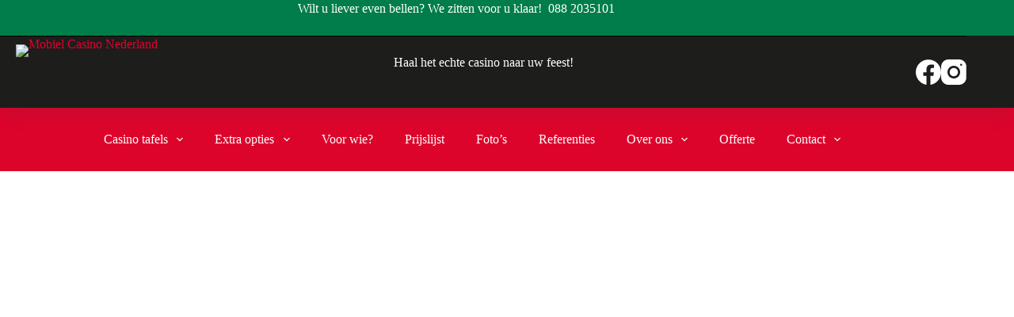

--- FILE ---
content_type: text/html; charset=UTF-8
request_url: https://www.hotelcasinosdirectory.com/wp-includes/js/jquery/jquery.min.js?ver=3.7.1
body_size: 75093
content:
<!doctype html>
<html lang="nl-NL">
<head>

<meta charset="utf-8"><meta name="viewport" content="width=device-width, initial-scale=1, maximum-scale=5, viewport-fit=cover">
<link rel="profile" href="https://gmpg.org/xfn/11">
<script type="text/phast">window.dataLayer=window.dataLayer||[];function gtag(){dataLayer.push(arguments);}
gtag("consent","default",{ad_storage:"denied",ad_user_data:"denied",ad_personalization:"denied",analytics_storage:"denied",functionality_storage:"denied",personalization_storage:"denied",security_storage:"granted",wait_for_update:2000,});gtag("set","ads_data_redaction",true);gtag("set","url_passthrough",true);</script>
<meta name='robots' content='index, follow, max-image-preview:large, max-snippet:-1, max-video-preview:-1' />
<style>img:is([sizes="auto" i],[sizes^="auto," i]){contain-intrinsic-size:3000px 1500px}</style>

<title>Huur casino spellen voor uw feest! | Mobiel Casino Nederland</title>
<meta name="description" content="Casino spellen huren voor uw feestavond? MCN verhuurt luxe casino tafels met gezellige croupiers op uw locatie! Lees meer!" />
<link rel="canonical" href="index.php" />
<meta property="og:locale" content="nl_NL" />
<meta property="og:type" content="website" />
<meta property="og:title" content="Huur casino spellen voor uw feest! | Mobiel Casino Nederland" />
<meta property="og:description" content="Casino spellen huren voor uw feestavond? MCN verhuurt luxe casino tafels met gezellige croupiers op uw locatie! Lees meer!" />
<meta property="og:url" content="https://www.hotelcasinosdirectory.com/" />
<meta property="og:site_name" content="Mobiel Casino Nederland" />
<meta property="article:modified_time" content="2024-08-02T10:36:06+00:00" />
<meta property="og:image" content="https://www.hotelcasinosdirectory.com/wp-content/uploads/2021/12/MCN-ROULETTE-1.jpg" />
<meta property="og:image:width" content="1152" />
<meta property="og:image:height" content="768" />
<meta property="og:image:type" content="image/jpeg" />
<meta name="twitter:card" content="summary_large_image" />
<script type="application/ld+json" class="yoast-schema-graph">{"@context":"https://schema.org","@graph":[{"@type":"WebPage","@id":"https://www.hotelcasinosdirectory.com/","url":"https://www.hotelcasinosdirectory.com/","name":"Huur casino spellen voor uw feest! | Mobiel Casino Nederland","isPartOf":{"@id":"https://www.hotelcasinosdirectory.com/#website"},"about":{"@id":"https://www.hotelcasinosdirectory.com/#organization"},"primaryImageOfPage":{"@id":"https://www.hotelcasinosdirectory.com/#primaryimage"},"image":{"@id":"https://www.hotelcasinosdirectory.com/#primaryimage"},"thumbnailUrl":"https://www.hotelcasinosdirectory.com/wp-content/uploads/2021/12/MCN-ROULETTE-1.jpg","datePublished":"2020-12-04T14:19:50+00:00","dateModified":"2024-08-02T10:36:06+00:00","description":"Casino spellen huren voor uw feestavond? MCN verhuurt luxe casino tafels met gezellige croupiers op uw locatie! Lees meer!","breadcrumb":{"@id":"https://www.hotelcasinosdirectory.com/#breadcrumb"},"inLanguage":"nl-NL","potentialAction":[{"@type":"ReadAction","target":["https://www.hotelcasinosdirectory.com/"]}]},{"@type":"ImageObject","inLanguage":"nl-NL","@id":"https://www.hotelcasinosdirectory.com/#primaryimage","url":"https://www.hotelcasinosdirectory.com/wp-content/uploads/2021/12/MCN-ROULETTE-1.jpg","contentUrl":"https://www.hotelcasinosdirectory.com/wp-content/uploads/2021/12/MCN-ROULETTE-1.jpg","width":1152,"height":768,"caption":"roulette tafel huren"},{"@type":"BreadcrumbList","@id":"https://www.hotelcasinosdirectory.com/#breadcrumb","itemListElement":[{"@type":"ListItem","position":1,"name":"Home"}]},{"@type":"WebSite","@id":"https://www.hotelcasinosdirectory.com/#website","url":"https://www.hotelcasinosdirectory.com/","name":"Mobiel Casino Nederland","description":"","publisher":{"@id":"https://www.hotelcasinosdirectory.com/#organization"},"potentialAction":[{"@type":"SearchAction","target":{"@type":"EntryPoint","urlTemplate":"https://www.hotelcasinosdirectory.com/?s={search_term_string}"},"query-input":{"@type":"PropertyValueSpecification","valueRequired":true,"valueName":"search_term_string"}}],"inLanguage":"nl-NL"},{"@type":"Organization","@id":"https://www.hotelcasinosdirectory.com/#organization","name":"Mobiel Casino Nederland","url":"https://www.hotelcasinosdirectory.com/","logo":{"@type":"ImageObject","inLanguage":"nl-NL","@id":"https://www.hotelcasinosdirectory.com/#/schema/logo/image/","url":"https://www.hotelcasinosdirectory.com/wp-content/uploads/2021/06/logo-1.jpg","contentUrl":"https://www.hotelcasinosdirectory.com/wp-content/uploads/2021/06/logo-1.jpg","width":150,"height":79,"caption":"Mobiel Casino Nederland"},"image":{"@id":"https://www.hotelcasinosdirectory.com/#/schema/logo/image/"}}]}</script>

<link rel='dns-prefetch' href="https://fonts.googleapis.com/" />
<link rel="alternate" type="application/rss+xml" title="Mobiel Casino Nederland &raquo; feed" href="feed/index.php" />
<link rel="alternate" type="application/rss+xml" title="Mobiel Casino Nederland &raquo; reacties feed" href="comments/feed/index.php" />
<style>[data-header*="type-1"] .ct-header [data-row*="bottom"]{--height:80px;background-color:#dd042b;background-image:none;--theme-border-top:none;--theme-border-bottom:none;--theme-box-shadow:none;}[data-header*="type-1"] .ct-header [data-row*="bottom"] > div{--theme-border-top:none;--theme-border-bottom:none;}[data-header*="type-1"] .ct-header [data-sticky*="yes"] [data-row*="bottom"]{background-color:#dd042b;background-image:none;--theme-border-top:none;--theme-border-bottom:none;--theme-box-shadow:none;}[data-header*="type-1"] .ct-header [data-sticky*="yes"] [data-row*="bottom"] > div{--theme-border-top:none;--theme-border-bottom:none;}[data-header*="type-1"] .ct-header [data-id="logo"] .site-logo-container{--logo-max-height:70px;}[data-header*="type-1"] .ct-header [data-id="logo"] .site-title{--theme-font-family:Roboto,Sans-Serif;--theme-font-weight:300;--theme-font-size:20px;--theme-link-initial-color:var(--theme-palette-color-2);--theme-link-hover-color:var(--theme-palette-color-2);}[data-header*="type-1"] .ct-header [data-sticky] [data-id="logo"]{--logo-sticky-shrink:0.7;}[data-header*="type-1"] .ct-header [data-id="logo"]{--margin:0px 0px 0px 20px !important;}[data-header*="type-1"] .ct-header [data-id="menu"]{--menu-items-spacing:40px;--menu-indicator-hover-color:var(--theme-palette-color-1);--menu-indicator-active-color:var(--theme-palette-color-1);}[data-header*="type-1"] .ct-header [data-id="menu"] > ul > li > a{--theme-font-family:Roboto,Sans-Serif;--theme-font-weight:700;--theme-text-transform:uppercase;--theme-font-size:14px;--theme-line-height:1;--theme-letter-spacing:0em;--theme-link-initial-color:var(--theme-palette-color-5);--theme-link-hover-color:#ffffff;}[data-header*="type-1"] .ct-header [data-id="menu"] .sub-menu .ct-menu-link{--theme-link-initial-color:var(--theme-palette-color-5);--theme-link-hover-color:var(--theme-palette-color-3);--theme-font-weight:500;--theme-font-size:15px;}[data-header*="type-1"] .ct-header [data-id="menu"] .sub-menu{--dropdown-background-color:var(--theme-palette-color-2);--dropdown-background-hover-color:var(--theme-palette-color-2);--dropdown-top-offset:-16px;--dropdown-divider:1px dashed rgba(255,255,255,0.1);--theme-box-shadow:0px 10px 20px rgba(41,51,61,0.1);--theme-border-radius:4px;}[data-header*="type-1"] .ct-header [data-sticky*="yes"] [data-id="menu"] .sub-menu{--dropdown-background-color:var(--theme-palette-color-2);--dropdown-background-hover-color:var(--theme-palette-color-2);--sticky-state-dropdown-top-offset:0px;}[data-header*="type-1"] .ct-header [data-row*="middle"]{--height:90px;background-color:var(--theme-palette-color-2);background-image:none;--theme-border-top:none;--theme-border-bottom:none;--theme-box-shadow:0px 10px 20px rgba(43,61,80,0.11);}[data-header*="type-1"] .ct-header [data-row*="middle"] > div{--theme-border-top:1px solid #000000;--theme-border-bottom:none;}[data-header*="type-1"] .ct-header [data-sticky*="yes"] [data-row*="middle"]{background-color:var(--theme-palette-color-2);background-image:none;--theme-border-top:none;--theme-border-bottom:none;--theme-box-shadow:none;}[data-header*="type-1"] .ct-header [data-sticky*="yes"] [data-row*="middle"] > div{--theme-border-top:none;--theme-border-bottom:none;}[data-header*="type-1"] [data-id="mobile-menu"]{--theme-font-weight:400;--theme-font-size:30px;--theme-link-initial-color:#ffffff;--theme-link-hover-color:var(--theme-palette-color-3);--mobile-menu-divider:none;}[data-header*="type-1"] #offcanvas{--theme-box-shadow:0px 0px 70px rgba(0,0,0,0.35);--side-panel-width:500px;--panel-content-height:100%;}[data-header*="type-1"] #offcanvas .ct-panel-inner{background-color:rgba(18,21,25,0.98);}[data-header*="type-1"] [data-id="socials"].ct-header-socials{--theme-icon-size:32px;--items-spacing:20px;}[data-header*="type-1"] [data-id="socials"].ct-header-socials [data-color="custom"]{--theme-icon-color:#ffffff;--theme-icon-hover-color:var(--theme-palette-color-1);--background-color:rgba(218,222,228,0.3);--background-hover-color:var(--theme-palette-color-1);}[data-header*="type-1"] .ct-header [data-id="text"]{--max-width:100%;--theme-font-weight:700;--theme-text-decoration:none;--theme-font-size:16px;--theme-line-height:1.3;--theme-text-color:#ffffff;--theme-link-initial-color:#ffffff;--theme-link-hover-color:rgba(255,255,255,0.8);}[data-header*="type-1"] .ct-header [data-sticky*="yes"] [data-id="text"]{--theme-text-color:#ffffff;}[data-header*="type-1"] .ct-header [data-row*="top"]{--height:45px;background-color:#007d48;background-image:none;--theme-border-top:none;--theme-border-bottom:none;--theme-box-shadow:none;}[data-header*="type-1"] .ct-header [data-row*="top"] > div{--theme-border-top:none;--theme-border-bottom:none;}[data-header*="type-1"] .ct-header [data-sticky*="yes"] [data-row*="top"]{background-color:#007d48;background-image:none;--theme-border-top:none;--theme-border-bottom:none;--theme-box-shadow:none;}[data-header*="type-1"] .ct-header [data-sticky*="yes"] [data-row*="top"] > div{--theme-border-top:none;--theme-border-bottom:none;}[data-header*="type-1"] [data-id="trigger"]{--theme-icon-size:18px;--theme-icon-color:var(--theme-palette-color-5);--theme-icon-hover-color:var(--theme-palette-color-3);}[data-header*="type-1"] .ct-header [data-id="T8KiTU"]{--max-width:100%;--theme-font-weight:700;--theme-font-size:20px;--theme-line-height:1.3;--theme-text-color:#ffffff;}[data-header*="type-1"]{--header-height:215px;--header-sticky-height:80px;}[data-header*="type-1"] .ct-header{background-image:none;}[data-header*="type-1"] [data-sticky*="yes"]{background-image:none;}[data-footer*="type-1"] .ct-footer [data-row*="bottom"] > div{--container-spacing:25px;--theme-border:none;--theme-border-top:1px solid #dddddd;--theme-border-bottom:none;--grid-template-columns:2fr 1fr;}[data-footer*="type-1"] .ct-footer [data-row*="bottom"] .widget-title{--theme-font-size:16px;}[data-footer*="type-1"] .ct-footer [data-row*="bottom"]{--theme-border-top:none;--theme-border-bottom:none;background-color:var(--theme-palette-color-4);}[data-footer*="type-1"] [data-id="copyright"]{--theme-font-family:var(--theme-font-stack-default);--theme-font-weight:300;--theme-font-size:15px;--theme-line-height:1.3;--theme-text-color:var(--theme-palette-color-2);--theme-link-initial-color:var(--theme-palette-color-2);--theme-link-hover-color:var(--theme-palette-color-1);}[data-footer*="type-1"] [data-column="copyright"]{--horizontal-alignment:left;}[data-footer*="type-1"] .ct-footer [data-row*="middle"] > div{--container-spacing:70px;--columns-gap:20px;--theme-border:none;--theme-border-top:none;--theme-border-bottom:none;--grid-template-columns:repeat(4,1fr);}[data-footer*="type-1"] .ct-footer [data-row*="middle"] .widget-title{--theme-font-weight:700;--theme-text-transform:none;--theme-font-size:20px;--theme-heading-color:var(--theme-palette-color-5);}[data-footer*="type-1"] .ct-footer [data-row*="middle"] .ct-widget > *:not(.widget-title){--theme-text-transform:none;--theme-font-size:15px;--theme-line-height:1.8;}[data-footer*="type-1"] .ct-footer [data-row*="middle"] .ct-widget{--theme-text-color:var(--theme-palette-color-5);--theme-link-initial-color:var(--theme-palette-color-5);--theme-link-hover-color:var(--theme-palette-color-6);}[data-footer*="type-1"] .ct-footer [data-row*="middle"]{--theme-border-top:none;--theme-border-bottom:none;background-color:var(--theme-palette-color-1);}[data-footer*="type-1"] [data-id="socials"].ct-footer-socials{--theme-icon-size:20px;--items-spacing:22px;--margin:20px !important;}[data-footer*="type-1"] [data-id="socials"].ct-footer-socials .ct-label{--theme-font-weight:600;--theme-text-transform:uppercase;--theme-font-size:12px;--visibility:block;}[data-footer*="type-1"] [data-id="socials"].ct-footer-socials a{--theme-link-initial-color:var(--theme-palette-color-5);--theme-link-hover-color:var(--theme-palette-color-6);}[data-footer*="type-1"] [data-id="socials"].ct-footer-socials [data-color="custom"]{--theme-icon-color:var(--theme-palette-color-5);--theme-icon-hover-color:var(--theme-palette-color-6);--background-color:rgba(218,222,228,0.3);--background-hover-color:var(--theme-palette-color-1);}[data-footer*="type-1"] .ct-footer [data-row*="top"] > div{--container-spacing:0px;--columns-gap:0px;--theme-border:none;--theme-border-top:none;--theme-border-bottom:none;--grid-template-columns:repeat(2,1fr);}[data-footer*="type-1"] .ct-footer [data-row*="top"] .widget-title{--theme-font-size:16px;}[data-footer*="type-1"] .ct-footer [data-row*="top"]{--theme-border-top:none;--theme-border-bottom:none;background-color:transparent;}[data-footer*="type-1"] .ct-footer [data-column="widget-area-2"]{--margin:0 0 25px 0 !important;}[data-footer*="type-1"] .ct-footer [data-id="TA9W62"]{--max-width:100%;--theme-font-size:15px;--theme-line-height:1.3;--theme-text-color:var(--theme-palette-color-2);--theme-link-initial-color:var(--theme-palette-color-2);--theme-link-hover-color:var(--theme-palette-color-1);}[data-footer*="type-1"] .ct-footer [data-column="text:TA9W62"]{--horizontal-alignment:flex-end;}[data-footer*="type-1"] .ct-footer{background-color:var(--theme-palette-color-5);}:root{--theme-font-family:'Open Sans',Sans-Serif;--theme-font-weight:300;--theme-text-transform:none;--theme-text-decoration:none;--theme-font-size:15px;--theme-line-height:1.8;--theme-letter-spacing:0em;--theme-button-font-family:'Open Sans',Sans-Serif;--theme-button-font-weight:400;--theme-button-font-size:14px;--has-classic-forms:var(--true);--has-modern-forms:var(--false);--theme-form-font-size:16;--theme-form-text-initial-color:rgba(31,42,50,0.75);--theme-form-text-focus-color:var(--theme-palette-color-2);--theme-form-field-background-initial-color:var(--theme-palette-color-5);--theme-form-field-background-focus-color:var(--theme-palette-color-5);--theme-form-field-height:55px;--theme-form-field-border-initial-color:var(--theme-palette-color-1);--theme-form-field-border-focus-color:var(--theme-palette-color-2);--theme-form-selection-field-initial-color:var(--theme-palette-color-1);--theme-form-selection-field-active-color:var(--theme-palette-color-2);--theme-palette-color-1:#007d48;--theme-palette-color-2:#1d1d1b;--theme-palette-color-3:#dd042b;--theme-palette-color-4:#f6f6f6;--theme-palette-color-5:#ffffff;--theme-palette-color-6:#edeff2;--theme-palette-color-7:#f8f9fb;--theme-palette-color-8:#ffffff;--theme-text-color:var(--theme-palette-color-2);--theme-link-initial-color:var(--theme-palette-color-3);--theme-link-hover-color:var(--theme-palette-color-1);--theme-selection-text-color:#ffffff;--theme-selection-background-color:var(--theme-palette-color-1);--theme-border-color:var(--theme-palette-color-5);--theme-headings-color:var(--theme-palette-color-2);--theme-content-spacing:1.5em;--theme-button-min-height:51px;--theme-button-shadow:none;--theme-button-transform:none;--theme-button-text-initial-color:#ffffff;--theme-button-text-hover-color:#ffffff;--theme-button-background-initial-color:var(--theme-palette-color-1);--theme-button-background-hover-color:var(--theme-palette-color-3);--theme-button-border:none;--theme-button-border-radius:3px;--theme-button-padding:5px 20px;--theme-normal-container-max-width:1230px;--theme-content-vertical-spacing:20px;--theme-container-edge-spacing:90vw;--theme-narrow-container-max-width:750px;--theme-wide-offset:20px;}h1{--theme-font-family:'Roboto Slab',Sans-Serif;--theme-font-weight:700;--theme-text-transform:none;--theme-font-size:48px;--theme-line-height:1.1;}h2{--theme-font-family:'Roboto Slab',Sans-Serif;--theme-font-weight:700;--theme-text-transform:none;--theme-font-size:39px;--theme-line-height:1.1;}h3{--theme-font-family:'Roboto Slab',Sans-Serif;--theme-font-weight:700;--theme-text-transform:none;--theme-font-size:31px;--theme-line-height:1.1;}h4{--theme-font-family:'Roboto Slab',Sans-Serif;--theme-font-weight:700;--theme-text-transform:none;--theme-font-size:20px;--theme-line-height:1.1;}h5{--theme-font-family:'Roboto Slab',Sans-Serif;--theme-font-weight:700;--theme-text-transform:none;--theme-font-size:18px;--theme-line-height:1.1;}h6{--theme-font-family:'Roboto Slab',Sans-Serif;--theme-font-weight:700;--theme-text-transform:none;--theme-font-size:17px;--theme-line-height:1.1;}.wp-block-pullquote{--theme-font-family:Georgia;--theme-font-weight:600;--theme-font-size:25px;}pre,code,samp,kbd{--theme-font-family:monospace;--theme-font-weight:400;--theme-font-size:16px;}figcaption{--theme-font-size:14px;}.ct-sidebar .widget-title{--theme-font-size:39px;}.ct-breadcrumbs{--theme-font-weight:600;--theme-text-transform:uppercase;--theme-font-size:12px;}body{background-color:#ffffff;background-image:none;}[data-prefix="single_blog_post"] .entry-header .page-title{--theme-font-size:48px;--theme-heading-color:var(--theme-palette-color-3);}[data-prefix="single_blog_post"] .entry-header .entry-meta{--theme-font-weight:300;--theme-text-transform:capitalize;--theme-font-size:13px;--theme-line-height:1.3;--theme-link-hover-color:var(--theme-palette-color-1);}[data-prefix="single_blog_post"] .hero-section[data-type="type-1"]{--margin-bottom:40px;}[data-prefix="categories"] .entry-header .page-title{--theme-font-size:30px;}[data-prefix="categories"] .entry-header .entry-meta{--theme-font-weight:600;--theme-text-transform:uppercase;--theme-font-size:12px;--theme-line-height:1.3;}[data-prefix="search"] .entry-header .page-title{--theme-font-size:30px;}[data-prefix="search"] .entry-header .entry-meta{--theme-font-weight:600;--theme-text-transform:uppercase;--theme-font-size:12px;--theme-line-height:1.3;}[data-prefix="author"] .entry-header .page-title{--theme-font-size:30px;}[data-prefix="author"] .entry-header .entry-meta{--theme-font-weight:600;--theme-text-transform:uppercase;--theme-font-size:12px;--theme-line-height:1.3;}[data-prefix="author"] .hero-section[data-type="type-2"]{background-color:var(--theme-palette-color-6);background-image:none;--container-padding:50px 0px;}[data-prefix="blog"] .entries{--grid-template-columns:repeat(3,minmax(0,1fr));}[data-prefix="blog"] .entry-card .entry-title{--theme-font-size:20px;--theme-line-height:1.3;}[data-prefix="blog"] .entry-card .entry-meta{--theme-font-weight:600;--theme-text-transform:uppercase;--theme-font-size:12px;}[data-prefix="blog"] .entry-card{background-color:var(--theme-palette-color-8);--theme-box-shadow:0px 12px 18px -6px rgba(34,56,101,0.04);}[data-prefix="categories"] .entries{--grid-template-columns:repeat(3,minmax(0,1fr));}[data-prefix="categories"] .entry-card .entry-title{--theme-font-size:20px;--theme-line-height:1.3;}[data-prefix="categories"] .entry-card .entry-meta{--theme-font-weight:600;--theme-text-transform:uppercase;--theme-font-size:12px;}[data-prefix="categories"] .entry-card{background-color:var(--theme-palette-color-8);--theme-box-shadow:0px 12px 18px -6px rgba(34,56,101,0.04);}[data-prefix="author"] .entries{--grid-template-columns:repeat(3,minmax(0,1fr));}[data-prefix="author"] .entry-card .entry-title{--theme-font-size:20px;--theme-line-height:1.3;}[data-prefix="author"] .entry-card .entry-meta{--theme-font-weight:600;--theme-text-transform:uppercase;--theme-font-size:12px;}[data-prefix="author"] .entry-card{background-color:var(--theme-palette-color-8);--theme-box-shadow:0px 12px 18px -6px rgba(34,56,101,0.04);}[data-prefix="search"] .entries{--grid-template-columns:repeat(3,minmax(0,1fr));}[data-prefix="search"] .entry-card .entry-title{--theme-font-size:20px;--theme-line-height:1.3;}[data-prefix="search"] .entry-card .entry-meta{--theme-font-weight:600;--theme-text-transform:uppercase;--theme-font-size:12px;}[data-prefix="search"] .entry-card{background-color:var(--theme-palette-color-8);--theme-box-shadow:0px 12px 18px -6px rgba(34,56,101,0.04);}form textarea{--theme-form-field-height:236px;}[data-sidebar]{--sidebar-width:30%;--sidebar-width-no-unit:30;}.ct-sidebar > *{--theme-text-color:var(--theme-palette-color-3);}.ct-sidebar{--theme-link-initial-color:var(--color);--theme-link-hover-color:var(--theme-palette-color-1);--sidebar-widgets-spacing:30px;}[data-prefix="single_blog_post"] .ct-share-box[data-location="bottom"]{--margin:40px;}[data-prefix="single_blog_post"] .ct-share-box .ct-module-title{--theme-font-weight:600;--theme-font-size:14px;}[data-prefix="single_blog_post"] .ct-share-box[data-type="type-1"]{--theme-border:none;}[data-prefix="single_blog_post"] [class*="ct-container"] > article[class*="post"]{--has-boxed:var(--false);--has-wide:var(--true);}[data-prefix="single_page"] [class*="ct-container"] > article[class*="post"]{--has-boxed:var(--false);--has-wide:var(--true);}@media (max-width:999.98px){[data-header*="type-1"] .ct-header [data-id="logo"] .site-logo-container{--logo-max-height:50px;}[data-header*="type-1"] .ct-header [data-id="logo"]{--margin:0px !important;}[data-header*="type-1"] .ct-header [data-row*="middle"]{--height:70px;}[data-header*="type-1"] [data-id="mobile-menu"]{--theme-font-size:18px;}[data-header*="type-1"] #offcanvas{--side-panel-width:65vw;}[data-header*="type-1"]{--header-height:70px;--header-sticky-height:0px;}[data-footer*="type-1"] .ct-footer [data-row*="bottom"] > div{--grid-template-columns:initial;}[data-footer*="type-1"] .ct-footer [data-row*="middle"] > div{--container-spacing:50px;--columns-gap:40px;--grid-template-columns:initial;}[data-footer*="type-1"] [data-id="socials"].ct-footer-socials .ct-label{--visibility:none;}[data-footer*="type-1"] .ct-footer [data-row*="top"] > div{--columns-gap:40px;--grid-template-columns:initial;}[data-footer*="type-1"] .ct-footer [data-column="widget-area-1"]{--text-horizontal-alignment:left;--horizontal-alignment:flex-start;}[data-footer*="type-1"] .ct-footer [data-column="text:TA9W62"]{--horizontal-alignment:flex-start;}h1{--theme-font-size:40px;}h2{--theme-font-size:32px;}h3{--theme-font-size:28px;}.ct-sidebar .widget-title{--theme-font-size:30px;}[data-prefix="single_blog_post"] .entry-header .page-title{--theme-font-size:30px;}[data-prefix="blog"] .entries{--grid-template-columns:repeat(2,minmax(0,1fr));}[data-prefix="categories"] .entries{--grid-template-columns:repeat(2,minmax(0,1fr));}[data-prefix="author"] .entries{--grid-template-columns:repeat(2,minmax(0,1fr));}[data-prefix="search"] .entries{--grid-template-columns:repeat(2,minmax(0,1fr));}.ct-sidebar{--sidebar-widgets-spacing:40px;}[data-prefix="single_blog_post"] .ct-share-box[data-location="bottom"]{--margin:50px;}}@media (max-width:689.98px){[data-header*="type-1"] [data-id="mobile-menu"]{--theme-font-size:16px;}[data-header*="type-1"] #offcanvas{--side-panel-width:90vw;}[data-footer*="type-1"] .ct-footer [data-row*="bottom"] > div{--container-spacing:15px;--grid-template-columns:initial;}[data-footer*="type-1"] .ct-footer [data-row*="middle"] > div{--container-spacing:40px;--grid-template-columns:initial;}[data-footer*="type-1"] .ct-footer [data-row*="top"] > div{--grid-template-columns:initial;}h1{--theme-font-size:35px;}h2{--theme-font-size:28px;}h3{--theme-font-size:25px;}[data-prefix="single_blog_post"] .entry-header .page-title{--theme-font-size:25px;}[data-prefix="blog"] .entries{--grid-template-columns:repeat(1,minmax(0,1fr));}[data-prefix="blog"] .entry-card .entry-title{--theme-font-size:18px;}[data-prefix="categories"] .entries{--grid-template-columns:repeat(1,minmax(0,1fr));}[data-prefix="categories"] .entry-card .entry-title{--theme-font-size:18px;}[data-prefix="author"] .entries{--grid-template-columns:repeat(1,minmax(0,1fr));}[data-prefix="author"] .entry-card .entry-title{--theme-font-size:18px;}[data-prefix="search"] .entries{--grid-template-columns:repeat(1,minmax(0,1fr));}[data-prefix="search"] .entry-card .entry-title{--theme-font-size:18px;}:root{--theme-content-vertical-spacing:50px;--theme-container-edge-spacing:88vw;}[data-prefix="single_blog_post"] .ct-share-box[data-location="bottom"]{--margin:30px;}}</style>
<style data-phast-original-src="https://www.hotelcasinosdirectory.com/wp-content/plugins/stackable-ultimate-gutenberg-blocks-premium/dist/frontend_blocks.css?ver=3.14.2" data-phast-params='{"ref":"1aCjBBMdxnw"}'>#start-resizable-editor-section{display:none}.stk-button-group:not(.stk-collapse-on-desktop) .block-editor-block-list__layout{justify-content:var(--stk-alignment-justify-content)}.stk-button-group:is(.stk--collapse-on-desktop)>.block-editor-inner-blocks>.block-editor-block-list__layout>[data-block]{margin-inline-end:var(--stk-alignment-margin-right);margin-inline-start:var(--stk-alignment-margin-left)}.stk--block-orientation-horizontal>.block-editor-inner-blocks>.block-editor-block-list__layout>[data-block]{width:auto}.stk-block-accordion summary.stk-block-column:focus:not(:focus-visible){outline:none}.stk-block-accordion[open]>summary .stk--svg-wrapper:not(.stk--has-icon2){transform:rotate(180deg)}.stk-block-accordion .stk-block-accordion__content:has(.stk-block-timeline){transform:none}.stk-block-accordion:not([open]) .stk-block-accordion__content{max-height:0;opacity:0;transform:translateY(25px)}.stk-block.stk-block-blockquote :is(.stk-container.stk-block-blockquote__content,.stk-inner-blocks){flex-direction:row}.stk-block-card__image+.stk-block-card__content:not(.stk-container-padding){padding-top:var(--stk-block-margin-bottom)}.stk-block-carousel.stk--is-slide[data-slides-to-show="1"]{--gap:0px}.stk-block-carousel.stk--is-fade .stk-block-carousel__slider>.stk-block-column:not(:first-child){left:0;opacity:0;position:relative;visibility:hidden}.stk-block-carousel.stk--is-slide .stk-block-carousel__slider:not(.stk--snapping-deactivated){scroll-behavior:smooth;scroll-snap-type:inline mandatory}.stk-block-carousel.stk--dots-outline .stk-block-carousel__dot:not(.stk-block-carousel__dot--active,:hover):before{background:#0000;box-shadow:inset 0 0 0 1px var(--dot-color,#aaa)}.stk-block-carousel.stk--arrows-outside:is(.stk--arrows-align-flex-end,.stk--arrows-align-flex-start) .stk-block-carousel__slider-wrapper{flex-direction:column;gap:var(--button-offset,12px)}.stk-block-carousel.stk--arrows-outside:is(.stk--arrows-align-flex-end,.stk--arrows-align-flex-start) .stk-block-carousel__buttons{position:static}.stk-block-carousel .stk-img-carousel.lazyload[src*="data:"]{height:1px!important}.stk-block.stk-block-column .stk-column-wrapper{width:100%}.stk-block-column__content{box-sizing:border-box}.stk-column-wrapper>.stk-inner-blocks{margin-bottom:0}.stk-block:is(.stk-block-column--v3,[data-v])>.stk-column-wrapper{min-width:0}.stk-block-columns>.stk-block-content{--stk-column-gap:0px;column-gap:var(--stk-column-gap,0);margin-left:auto;margin-right:auto}:where(.stk-block-columns){--stk-col-order-1:1;--stk-col-order-2:2;--stk-col-order-3:3;--stk-col-order-4:4;--stk-col-order-5:5;--stk-col-order-6:6;--stk-col-order-7:7;--stk-col-order-8:8;--stk-col-order-9:9;--stk-col-order-10:10;--stk-col-order-11:11;--stk-col-order-12:12;--stk-col-order-13:13;--stk-col-order-14:14;--stk-col-order-15:15;--stk-col-order-16:16;--stk-col-order-17:17;--stk-col-order-18:18;--stk-col-order-19:19;--stk-col-order-20:20}.stk-block-column:first-child{order:var(--stk-col-order-1,initial)}.stk-block-column:nth-child(2){order:var(--stk-col-order-2,initial)}.stk-block-column:nth-child(3){order:var(--stk-col-order-3,initial)}.stk-block-column:nth-child(4){order:var(--stk-col-order-4,initial)}.stk-block-column:nth-child(5){order:var(--stk-col-order-5,initial)}.stk-block-column:nth-child(6){order:var(--stk-col-order-6,initial)}.stk-block-column:nth-child(7){order:var(--stk-col-order-7,initial)}.stk-block-column:nth-child(8){order:var(--stk-col-order-8,initial)}.stk-block-column:nth-child(9){order:var(--stk-col-order-9,initial)}.stk-block-column:nth-child(10){order:var(--stk-col-order-10,initial)}.stk-block-column:nth-child(11){order:var(--stk-col-order-11,initial)}.stk-block-column:nth-child(12){order:var(--stk-col-order-12,initial)}.stk-block-column:nth-child(13){order:var(--stk-col-order-13,initial)}.stk-block-column:nth-child(14){order:var(--stk-col-order-14,initial)}.stk-block-column:nth-child(15){order:var(--stk-col-order-15,initial)}.stk-block-column:nth-child(16){order:var(--stk-col-order-16,initial)}.stk-block-column:nth-child(17){order:var(--stk-col-order-17,initial)}.stk-block-column:nth-child(18){order:var(--stk-col-order-18,initial)}.stk-block-column:nth-child(19){order:var(--stk-col-order-19,initial)}.stk-block-column:nth-child(20){order:var(--stk-col-order-20,initial)}.stk-block-count-up__text{font-size:48px}.stk-block-count-up__text:not(.stk--count-up-active){opacity:0}.stk-block.stk-block-divider:is(.is-style-bar) hr.stk-block-divider__hr{border-radius:3.5px;height:7px}.stk-block.stk-block-divider:is(.is-style-dots,.is-style-asterisks) .stk-block-divider__dots{display:flex;flex-direction:row;justify-content:space-between;margin-left:var(--stk-dots-margin-left,auto);margin-right:var(--stk-dots-margin-right,auto);overflow:hidden;width:10%}.stk-block.stk-block-divider:is(.is-style-dots,.is-style-asterisks) .stk-block-divider__dot{border-radius:100%;flex-shrink:0;height:8px;width:8px}.stk-block.stk-block-divider:is(.is-style-asterisks) .stk-block-divider__dot{background:#0000;position:relative}.stk-block.stk-block-divider:is(.is-style-asterisks) .stk-block-divider__dot:before{content:"*";font-family:Georgia,Times,Times New Roman,serif;font-size:14.4px;left:0;line-height:1;position:absolute;top:0;vertical-align:middle}.stk-block-expand [aria-hidden=true]{display:none!important}.stk-block-expand [aria-hidden=true]+.stk-block-button{display:none}.stk-block-hero__content>.stk-inner-blocks.stk--column-flex:not(.stk--block-horizontal-flex){align-items:center;justify-content:center}.stk-block-feature-grid.stk--column-wrap-desktop .stk--flex>*>*>[data-type="stackable/column"],.stk-block-feature-grid.stk--column-wrap-desktop .stk--flex>.stk-block-column{flex:var(--stk-flex-grow,1) 1 calc(100% - var(--stk-column-gap,0px)*0/1)!important}.stk-block-heading--v2 .stk-block-heading__text:not(.stk-block-heading--use-theme-margins){margin:0!important}.stk-block-horizontal-scroller:not(.editor){overflow:hidden}.stk-block-horizontal-scroller:not(.editor)>.stk-block-content{--stk-column-gap:0px;-ms-overflow-style:none;box-sizing:border-box;cursor:grab;display:grid;gap:var(--stk-column-gap);grid-auto-columns:var(--stk-column-width,300px);grid-auto-flow:column;height:var(--stk-column-height);overflow-x:auto;overflow-x:-moz-scrollbars-none;overscroll-behavior-inline:contain;padding-inline-start:var(--stk-left-offset,0)}.stk-block-horizontal-scroller:not(.editor)>.stk-block-content>.stk-block-column{scroll-snap-align:var(--stk-snapping,center);width:100%!important}.stk-block-horizontal-scroller:not(.editor)>.stk-block-content.stk--with-scrollbar{scrollbar-color:var(--stk-scrollbar-thumb-color,#d3d3d3) var(--stk-scrollbar-track-color,#eee);scrollbar-width:var(--stk-scrollbar-height-firefox,auto)}.stk-block-horizontal-scroller:not(.editor)>.stk-block-content.stk--with-scrollbar::-webkit-scrollbar{height:var(--stk-scrollbar-height,10px)}.stk-block-horizontal-scroller:not(.editor)>.stk-block-content.stk--with-scrollbar::-webkit-scrollbar-track{background:var(--stk-scrollbar-track-color,#eee);border-radius:var(--stk-scrollbar-thumb-radius,0)}.stk-block-horizontal-scroller:not(.editor)>.stk-block-content.stk--with-scrollbar::-webkit-scrollbar-thumb{background:var(--stk-scrollbar-thumb-color,#d3d3d3);border-radius:var(--stk-scrollbar-thumb-radius,0)}.stk-block-horizontal-scroller:not(.editor)>.stk-block-content:not(.stk--with-scrollbar){scrollbar-width:none}.stk-block-horizontal-scroller:not(.editor)>.stk-block-content:not(.stk--with-scrollbar)::-webkit-scrollbar{height:0!important}.stk-block-horizontal-scroller:not(.editor)>.stk-block-content:not(.stk--snapping-deactivated){scroll-behavior:smooth;scroll-snap-type:inline mandatory}.stk-block-horizontal-scroller:not(.editor)>.stk-block-content.stk--snapping-deactivated{-webkit-touch-callout:none;-webkit-user-select:none;user-select:none}.stk-block-horizontal-scroller .stk-img-horizontal-scroller.lazyload[src*="data:"]{height:1px!important}.stk-block-icon-box__content>:not(.stk-block-icon-label){padding-left:64px}.stk-block-icon-label :is(.stk-block-icon,.stk-block-heading){--stk-block-margin-bottom:0;align-items:center;display:flex}.stk-block-icon-list.stk-block .wp-block-stackable-icon-list-item:not(:last-child):after{border:1px #0006;bottom:calc(var(--stk-icon-list-row-gap,0px)/-2)!important;content:""!important;display:block;left:0;position:absolute;width:100%}.stk-block-icon-list.stk-block svg.ugb-custom-icon :is(g,path,rect,polygon,ellipse){fill:var(--stk-icon-list-marker-color)!important;color:var(--stk-icon-list-marker-color)!important}.stk-block-icon-list .stk-block-icon-list__ul .stk-block-icon-list-item .stk-block-icon-list-item__content .stk--svg-wrapper .stk--inner-svg svg :is(use,g,path,rect,polygon,ellipse){fill:var(--stk-icon-list-marker-color);color:var(--stk-icon-list-marker-color)}.stk-block-icon-list [data-type^="stackable/"] .stk-block-icon-list-item .stk--svg-wrapper svg{cursor:copy}.stk-block-icon-list.stk-block [data-block][data-type="stackable/icon-list-item"]:not(:focus):hover:after{outline:none}.stk-block-icon-list-item__marker,.stk-block-icon-list-item__text:is(.has-text-color):not(.stk--is-gradient){-webkit-text-fill-color:initial!important;-moz-text-fill-color:initial!important;-o-text-fill-color:initial!important}.stk--block-horizontal-flex>.block-editor-inner-blocks>.block-editor-block-list__layout [data-type="stackable/image"]:has(.stk-img-placeholder){width:150px}.stk--block-horizontal-flex>.block-editor-inner-blocks>.block-editor-block-list__layout [data-type="stackable/image"]:has(.stk-img-placeholder) .stk-block-image:not(.stk--is-resizing) .stk-img-placeholder.stk--never-resized{height:200px!important}.stk--block-horizontal-flex>.block-editor-inner-blocks>.block-editor-block-list__layout [data-type="stackable/image"]:has(.stk-img-placeholder)>.stk-block-image{width:100%}.stk-block-icon-list .stk-block-icon-list--grid:is(ul,ol){column-gap:var(--stk-icon-list-column-gap,16px);display:grid;grid-template-columns:repeat(var(--stk-icon-list-column-count,1),1fr);row-gap:var(--stk-icon-list-row-gap,0);text-align:start;width:100%}.stk-block-icon-list .stk-block-icon-list--column:is(.stk-block-icon-list__ul,.stk-block-icon-list__ol){column-count:var(--stk-icon-list-column-count,1);column-gap:var(--stk-icon-list-column-gap,16px);display:block;text-align:start;width:100%}.stk-block-icon-list .stk-block-icon-list--column:is(.stk-block-icon-list__ul,.stk-block-icon-list__ol) .stk-block-icon-list__group{list-style-type:none!important;padding-inline-start:0;width:-moz-fit-content;width:fit-content}.stk-block-icon-list .stk-block-icon-list--column:is(.stk-block-icon-list__ul,.stk-block-icon-list__ol) .wp-block-stackable-icon-list-item{margin-bottom:var(--stk-icon-list-row-gap,0)}.stk-block-icon-list .stk-block-icon-list--column:is(.stk-block-icon-list__ul,.stk-block-icon-list__ol) .wp-block-stackable-icon-list-item:last-child{margin-bottom:0}.stk-block-icon-list :is(ul.stk-block-icon-list__ul,ol.stk-block-icon-list__ol){flex:none}.stk-block-icon-list.stk-block :is(ol:not(.stk-block-icon-list__ol)),.stk-block-icon-list.stk-block :is(ul:not(.stk-block-icon-list__ul)){padding-inline-start:1em}.stk-block-icon-list :not(ul.stk-block-icon-list__ul,ol.stk-block-icon-list__ol),.stk-block-icon-list :not(ul.stk-block-icon-list__ul,ol.stk-block-icon-list__ol) li:not(.stk-block-icon-list-item){width:-moz-fit-content;width:fit-content}.stk-block-icon-list :not(ul.stk-block-icon-list__ul,ol.stk-block-icon-list__ol) li:not(.stk-block-icon-list-item)::marker{line-height:0}.stk-block-icon-list.stk-block :is(ul,ol){margin-bottom:0;margin-left:var(--stk-alignment-margin-left);margin-right:var(--stk-alignment-margin-right);margin-top:0}.stk-block-icon-list.stk-block :is(ul,ol) li:last-child{margin-bottom:0}.stk-block-posts:not(.stk--has-container) .stk-block-posts__items{row-gap:32px}.stk-block-posts__items :is([class*=stk-block-posts__],.stk-img-wrapper):not(.stk-block-posts__item){margin-bottom:var(--stk-block-margin-bottom)}.stk-block-posts__items :is([class*=stk-block-posts__],.stk-img-wrapper):not(.stk-block-posts__item):last-child{margin-bottom:0}.stk-block-posts__items .stk-container:not(.stk--no-padding){margin:var(--stk-column-margin)}.stk-block-posts:is(.is-style-list) .stk-container{display:flex}.stk-block-posts:is(.is-style-list) .stk-img-wrapper{height:100%;width:100%}.stk-block-posts:is(.is-style-list) .stk-block-posts__image-link:not(:empty),.stk-block-posts:is(.is-style-list) .stk-block-posts__image-link:not(:empty)~.stk-container-padding{flex-basis:50%}.stk-block-posts:is(.is-style-list) .stk-container-padding{padding-block:0;padding-inline-end:0}.stk-block-tabs>.stk-block-tabs--fade>.stk-block-tab-content [role=tabpanel]{opacity:1;transition:opacity .3s cubic-bezier(.45,.05,.55,.95),visibility 0s;transition-delay:.01s,0s}.stk-block-tabs>.stk-block-tabs--fade>.stk-block-tab-content [role=tabpanel][hidden]{opacity:0;pointer-events:none;transition:opacity .3s cubic-bezier(.45,.05,.55,.95),visibility 0s;transition-delay:0s,.3s}.stk-block-progress-bar:not(.alignfull){width:100%}.stk-block-tabs[data-initial-tab="1"]>*>.stk-block-tab-content>*>.stk-column:not([aria-labelledby]):not(:first-child),.stk-block-tabs[data-initial-tab="10"]>*>.stk-block-tab-content>*>.stk-column:not([aria-labelledby]):not(:nth-child(10)),.stk-block-tabs[data-initial-tab="2"]>*>.stk-block-tab-content>*>.stk-column:not([aria-labelledby]):not(:nth-child(2)),.stk-block-tabs[data-initial-tab="3"]>*>.stk-block-tab-content>*>.stk-column:not([aria-labelledby]):not(:nth-child(3)),.stk-block-tabs[data-initial-tab="4"]>*>.stk-block-tab-content>*>.stk-column:not([aria-labelledby]):not(:nth-child(4)),.stk-block-tabs[data-initial-tab="5"]>*>.stk-block-tab-content>*>.stk-column:not([aria-labelledby]):not(:nth-child(5)),.stk-block-tabs[data-initial-tab="6"]>*>.stk-block-tab-content>*>.stk-column:not([aria-labelledby]):not(:nth-child(6)),.stk-block-tabs[data-initial-tab="7"]>*>.stk-block-tab-content>*>.stk-column:not([aria-labelledby]):not(:nth-child(7)),.stk-block-tabs[data-initial-tab="8"]>*>.stk-block-tab-content>*>.stk-column:not([aria-labelledby]):not(:nth-child(8)),.stk-block-tabs[data-initial-tab="9"]>*>.stk-block-tab-content>*>.stk-column:not([aria-labelledby]):not(:nth-child(9)){display:none}.stk-block-table-of-contents :is(ul,ol){padding-inline-start:1em}.stk-block-table-of-contents:is(.stk--is-gradient) li{-webkit-text-fill-color:initial;-moz-text-fill-color:initial;-o-text-fill-color:initial}.stk-block-table-of-contents:is(.stk--has-background-overlay){background-clip:initial!important}.ct-widget.widget_block:not(:first-child):has(.stk-block-timeline){margin-top:0}.stk-block-timeline+.stk-block-timeline>.stk-inner-blocks:after,.widget_block:where(:has(.stk-block-timeline))+.widget_block .stk-block-timeline>.stk-inner-blocks:after{top:0!important}.stk-block-timeline:not(.stk-is-last)>.stk-inner-blocks:after{bottom:0}.stk-block-video-popup :is(.stk-block-icon,.stk-block-image){--stk-block-margin-bottom:0}:is(.stk-block-content,.stk-inner-blocks):not(.stk--column-flex):has(>:is(.stk--block-margin-top-auto,.stk--block-margin-bottom-auto)){height:100%}.stk-container:has(>.stk--column-flex){display:flex;flex-direction:column}:is(.stk-block-content,.stk-inner-blocks):not(.stk--column-flex).stk--height-100-polyfill{height:100%}.stk-block>:where(:not(.stk-row,.stk-inner-blocks,.stk--svg-wrapper,.stk-block-number-box__text)){flex:1}.stk-block:is(.is-style-link) .stk-button[class*=stk--hover-effect-]{display:block}.stk-img-wrapper.stk-img--gradient-overlay:hover:after,.stk-img-wrapper.stk-img--gradient-overlay:not(:hover):before{opacity:0!important}:root{--stk-block-margin-bottom:24px;--stk-container-background-color:#fff;--stk-container-border-radius:0px;--stk-container-box-shadow:0px 4px 24px #0000000a;--stk-container-color:#1e1e1e;--stk-container-padding:32px 32px;--stk-container-padding-large:64px 80px;--stk-container-padding-small:16px 32px;--stk-column-margin:12px;--stk-block-background-color:#f1f1f1;--stk-block-background-padding:24px 24px;--stk-button-background-color:#008de4;--stk-button-padding:12px 16px;--stk-icon-button-padding:12px;--stk-button-text-color:#fff;--stk-button-gap:12px;--stk-button-ghost-border-width:2px;--stk-button-column-gap:12px;--stk-button-row-gap:12px;--stk-icon-size:36px;--stk-icon-color:#a6a6a6;--stk-icon-shape-color:#ddd;--stk-subtitle-size:16px;--stk-subtitle-color:#39414d;--stk-tab-accent-color:#008de4}.entry-content .stk-block,.stk-block,.stk-block-column__content>*{margin-bottom:var(--stk-block-margin-bottom)}:is(.stk-block-button,.stk-block-icon-button,.stk-block-pagination):not(.is-style-link) .stk-button{--stk-icon-color:var(--stk-button-text-color);background:var(--stk-button-background-color);padding:var(--stk-button-padding)}:is(.stk-block-button,.stk-block-icon-button,.stk-block-pagination):not(.is-style-link) .stk-button .stk--inner-svg,:is(.stk-block-button,.stk-block-icon-button,.stk-block-pagination):not(.is-style-link) .stk-button>.stk-button__inner-text,:is(.stk-block-button,.stk-block-icon-button,.stk-block-pagination):not(.is-style-link) .stk-button>.stk-button__inner-text:hover{color:var(--stk-button-text-color)}:is(.stk-block-button,.stk-block-icon-button,.stk-block-pagination) .stk-button{--stk-icon-size:1em}:is(.stk-block-button,.stk-block-icon-button,.stk-block-pagination).is-style-ghost{--stk-button-text-color:var(--stk-button-background-color)}:is(.stk-block-button,.stk-block-icon-button,.stk-block-pagination).is-style-ghost .stk-button:before{border-color:var(--stk-button-background-color);border-width:var(--stk-button-ghost-border-width)}:is(.stk-block-button,.stk-block-icon-button,.stk-block-pagination).is-style-plain{--stk-button-text-color:var(--stk-button-background-color)}.stk-container:not(.stk--no-padding){padding:var(--stk-container-padding)}.stk--container-small .stk-container:not(.stk--no-padding){--stk-container-padding:var(--stk-container-padding-small)}.stk-container:not(.stk--no-background){background-color:var(--stk-container-background-color);border-radius:var(--stk-container-border-radius);box-shadow:var(--stk-container-box-shadow);color:var(--stk-container-color)}.stk-block:not(.stk-block-column){--stk-columns-spacing:var(--stk-column-margin)}body:not(.wp-admin) .stk-block-columns:has(>.stk-block-content>.stk-block-column:first-child:last-child){--stk-columns-spacing:0}.stk-block-background:not(.stk--no-padding){padding:var(--stk-block-background-padding)}.stk--inner-svg svg:last-child:not(.ugb-custom-icon):not(.stk-custom-icon){height:var(--stk-icon-size);width:var(--stk-icon-size)}.stk--inner-svg svg:last-child:not(.ugb-custom-icon):not(.stk-custom-icon),.stk--inner-svg svg:last-child:not(.ugb-custom-icon):not(.stk-custom-icon) :is(g,path,rect,polygon,ellipse){fill:var(--stk-icon-color)}.stk-subtitle{font-size:var(--stk-subtitle-size)}.stk-subtitle{color:var(--stk-subtitle-color)}body.stk--anim-init .stk--has-background-overlay:before,body.stk--anim-init .stk-block .stk-button:after,body.stk--anim-init .stk-block .stk-button:before,body.stk--anim-init .stk-block li::marker,body.stk--anim-init .stk-block-tabs__tab,body.stk--anim-init .stk-img-wrapper:after,body.stk--anim-init .stk-img-wrapper:before,body.stk--anim-init :is(.stk-block,.stk-container,.stk-container-padding,.stk-img-wrapper,.stk-img-wrapper img,.stk-block-heading__top-line,.stk-block-heading__bottom-line,.stk-block-posts__item-hide,.stk-block-posts__title>a,.stk-button,.stk-button__inner-text,.stk-block li,.stk-block p,.stk-block h1,.stk-block h2,.stk-block h3,.stk-block h4,.stk-block h5,.stk-block h6,.stk-block [class*=__text]){border-style:none;border-width:1px;transition:var(--stk-transition-default,all var(--stk-transition-duration,.12s) cubic-bezier(.45,.05,.55,.95),flex 0s,max-width 0s,visibility 0s)}body.stk--anim-init .stk--svg-wrapper :is(.stk--shape-icon,.stk--inner-svg,.stk--inner-svg *){transition:var(--stk-transition-default,all var(--stk-transition-duration,.12s) cubic-bezier(.45,.05,.55,.95))}.stk-block,.stk-container{min-height:0}body.stk--is-blocksy-theme .stk-block{--stk-block-width-default-detected:var(--theme-block-max-width,var(--block-max-width));--stk-block-width-wide-detected:var(--theme-block-wide-max-width,var(--block-wide-max-width))}body.stk--is-astra-theme .entry-content :is(.alignfull,.alignwide)>.alignwide{margin-left:auto;margin-right:auto}body.stk--is-kadence-theme :is(.entry-content,.site-content) .stk-block>.stk-inner-blocks.alignwide,body.stk--is-kadence-theme :is(.entry-content,.site-content) .stk-block>.stk-inner-blocks:not(.alignwide){margin-left:auto;margin-right:auto}body.stk--is-storefront-theme :is(.entry-content,.site-content) .stk-block.alignwide:not(.stk-block-background){padding-left:0;padding-right:0}body.stk--is-storefront-theme :is(.entry-content,.site-content) .stk-block>.stk-inner-blocks:is(.alignwide,.alignfull){margin-left:auto;margin-right:auto;padding:0}.stk-block{box-sizing:border-box;position:relative}.stk-block,:is(.entry-content,.site-content) .stk-block{margin-top:0}:is(.entry-content,.site-content) .stk-block>.stk-content-align{margin-left:auto;margin-right:auto;margin-block:0;width:auto}.stk-block.stk-column,.stk-column{margin-bottom:0;margin-top:0;min-width:1px}.stk-block.stk-block-column.stk-column>.stk-column-wrapper{margin:var(--stk-columns-spacing)}:root{--stk-block-width-default-detected:900px;--stk-block-width-wide-detected:80vw}.stk-block .stk-block.alignfull{width:100%}.stk-row{display:flex;flex-direction:row;flex-wrap:wrap}.stk-column{align-items:stretch;box-sizing:border-box;display:flex;flex:1 1 0;margin-left:0;margin-right:0}.stk-block-content{position:relative;width:100%}.stk-block-content:not(.stk-row){display:flex;flex-direction:column;justify-content:flex-start}.stk-inner-blocks{flex:1}.stk-inner-blocks:not(.stk-row){display:flex;flex-direction:column;justify-content:flex-start}.stk-inner-blocks:not(.stk-row).stk--block-horizontal-flex{flex-direction:row;justify-content:space-evenly}.stk-inner-blocks:not(.stk-row).stk--block-horizontal-flex>*{margin-bottom:0;margin-top:0}.stk-inner-blocks>:first-child{margin-top:0}.stk-inner-blocks>:last-child{margin-bottom:0}:is(.stk-block.alignleft,.stk-block.alignright) .stk-inner-blocks:first-of-type>.stk-block{max-width:350px;width:auto}.stk-block .stk-block-subtitle__text{margin-bottom:0}.stk-block .stk-block-subtitle__text,.stk-block-subtitle{margin-top:0}.stk-block-subtitle{word-break:break-word}:where(.stk-block-heading:not(:first-child)) .stk-block-heading__text{margin-top:1.5em}.stk-block-heading:first-child .stk-block-heading__text:not([contenteditable]){margin-top:0}.stk-block-subtitle__text:after,.stk-block-subtitle__text:before{content:unset}:is(.stk--is-gradient,.stk--is-gradient li,.stk--is-gradient span,.stk--is-gradient a){-webkit-text-fill-color:#0000;-moz-text-fill-color:#0000;-o-text-fill-color:#0000;background-clip:text;-webkit-background-clip:text;-moz-background-clip:text;-o-background-clip:text}.stk-block .stk-button-group:not(.stk-collapse-on-desktop){justify-content:var(--stk-alignment-justify-content)}.stk-block .stk-button-group:is(.stk--collapse-on-desktop) .stk-block:is(.stk-block-button,.stk-block-icon-button){margin-inline-end:var(--stk-alignment-margin-right);margin-inline-start:var(--stk-alignment-margin-left)}.stk-inner-blocks:not(.stk-row).stk--block-orientation-horizontal{flex-direction:row}.stk-inner-blocks:not(.stk-row).stk--block-orientation-horizontal>*{margin-bottom:0;margin-top:0}:is(.stk-block-button,.stk-block-icon-button,.stk-block-pagination,.stk-block-load-more,.stk-block-posts):not(.is-style-link) .stk-button{align-items:center;column-gap:8px;display:flex;justify-content:center;position:relative;text-decoration:none!important;text-decoration:none}:is(.stk-block-button,.stk-block-icon-button,.stk-block-pagination,.stk-block-load-more,.stk-block-posts):not(.is-style-link) .stk-button .stk--svg-wrapper:not(:only-child):first-child .stk--inner-svg svg:last-child{margin-inline-end:8px}:is(.stk-block-button,.stk-block-icon-button,.stk-block-pagination,.stk-block-load-more,.stk-block-posts):not(.is-style-link) .stk-button .stk--svg-wrapper:not(:only-child):last-child .stk--inner-svg svg:last-child{margin-inline-start:8px}:is(.stk-block-button,.stk-block-icon-button,.stk-block-pagination,.stk-block-load-more,.stk-block-posts):not(.is-style-link) .stk-button:after,:is(.stk-block-button,.stk-block-icon-button,.stk-block-pagination,.stk-block-load-more,.stk-block-posts):not(.is-style-link) .stk-button:before{border-radius:inherit;content:"";height:100%;inset:0;pointer-events:none;position:absolute;width:100%}:is(.stk-block-button,.stk-block-icon-button,.stk-block-pagination,.stk-block-load-more,.stk-block-posts):not(.is-style-link) .stk-button:before{z-index:2}:is(.stk-block-button,.stk-block-icon-button,.stk-block-pagination,.stk-block-load-more,.stk-block-posts):not(.is-style-link) .stk-button:after{opacity:0;z-index:1}:is(.stk-block-button,.stk-block-icon-button,.stk-block-pagination,.stk-block-load-more,.stk-block-posts):not(.is-style-link) .stk-button>*{z-index:2}:is(.stk-block-button,.stk-block-icon-button,.stk-block-pagination,.stk-block-load-more,.stk-block-posts).is-style-pill .stk-button{border-radius:100px;width:4em}.stk-block{text-align:start}.stk-block [class*=has-text-align-],.stk-block[class*=has-text-align-]{text-align:var(--stk-alignment-text-align,start)}.has-text-align-center{--stk-alignment-padding-left:0;--stk-alignment-justify-content:center;--stk-alignment-text-align:center;--stk-alignment-margin-left:auto;--stk-alignment-margin-right:auto}.has-text-align-center{text-align:var(--stk-alignment-text-align,start)}.stk-block{justify-content:var(--stk-alignment-justify-content);text-align:var(--stk-alignment-text-align,start);z-index:1}@supports (-webkit-touch-callout:inherit){.stk-block.stk-block,.stk-container.stk-container{background-attachment:scroll!important}}.stk-block:after,.stk-block:not(.stk--has-background-overlay):before{content:none!important}.stk-block:is(.stk-has-top-separator,.stk-has-bottom-separator)>:not(.stk-video-background){z-index:2}.stk-block.stk-has-bottom-separator:not(.stk-has-top-separator)>:not(.stk-separator,.stk-video-background),.stk-block:is(.stk-has-top-separator,.stk-has-bottom-separator) .stk-separator~:not(.stk-separator,.stk-video-background){position:relative;z-index:3}.stk--has-background-overlay>:not(.stk-video-background){position:relative;z-index:3}.stk--has-background-overlay>.stk-container:has(>.stk-block-link){position:static}.stk--has-background-overlay:has(>.stk-container>.stk-block-link):before{z-index:-1}:is(.ugb-highlight,.stk-highlight)[style*=background]{display:inline;padding:.1em .4em}.stk--has-column-order .stk-block-column:nth-child(2){order:var(--stk-col-order-2,initial)}.stk--has-column-order .stk-block-column:nth-child(3){order:var(--stk-col-order-3,initial)}.stk--has-column-order .stk-block-column:nth-child(4){order:var(--stk-col-order-4,initial)}.stk--has-column-order .stk-block-column:nth-child(5){order:var(--stk-col-order-5,initial)}.stk--has-column-order .stk-block-column:nth-child(6){order:var(--stk-col-order-6,initial)}.stk--has-column-order .stk-block-column:nth-child(7){order:var(--stk-col-order-7,initial)}.stk--has-column-order .stk-block-column:nth-child(8){order:var(--stk-col-order-8,initial)}.stk--has-column-order .stk-block-column:nth-child(9){order:var(--stk-col-order-9,initial)}.stk--has-column-order .stk-block-column:nth-child(10){order:var(--stk-col-order-10,initial)}.stk--has-column-order .stk-block-column:nth-child(11){order:var(--stk-col-order-11,initial)}.stk--has-column-order .stk-block-column:nth-child(12){order:var(--stk-col-order-12,initial)}.stk--has-column-order .stk-block-column:nth-child(13){order:var(--stk-col-order-13,initial)}.stk--has-column-order .stk-block-column:nth-child(14){order:var(--stk-col-order-14,initial)}.stk--has-column-order .stk-block-column:nth-child(15){order:var(--stk-col-order-15,initial)}.stk--has-column-order .stk-block-column:nth-child(16){order:var(--stk-col-order-16,initial)}.stk--has-column-order .stk-block-column:nth-child(17){order:var(--stk-col-order-17,initial)}.stk--has-column-order .stk-block-column:nth-child(18){order:var(--stk-col-order-18,initial)}.stk--has-column-order .stk-block-column:nth-child(19){order:var(--stk-col-order-19,initial)}.stk--has-column-order .stk-block-column:nth-child(20){order:var(--stk-col-order-20,initial)}@media (-ms-high-contrast:none){::-ms-backdrop{border-radius:9999px!important}}#end-resizable-editor-section{display:none}</style>
<style id="ugb-style-css-inline-css">:root{--stk-block-width-default-detected:1230px;}#start-resizable-editor-section{display:none}@media only screen and (min-width:1000px){:where(.has-text-align-left) .stk-block-divider{--stk-dots-margin-left:0;--stk-dots-margin-right:auto}:where(.has-text-align-right) .stk-block-divider{--stk-dots-margin-right:0;--stk-dots-margin-left:auto}:where(.has-text-align-center) .stk-block-divider{--stk-dots-margin-right:auto;--stk-dots-margin-left:auto}.stk-block.stk-block-divider.has-text-align-center{--stk-dots-margin-right:auto;--stk-dots-margin-left:auto}.stk-block.stk-block-divider.has-text-align-right{--stk-dots-margin-right:0;--stk-dots-margin-left:auto}.stk-block.stk-block-divider.has-text-align-left{--stk-dots-margin-left:0;--stk-dots-margin-right:auto}.stk-block-feature>*>.stk-row{flex-wrap:var(--stk-feature-flex-wrap,nowrap)}.stk-row{flex-wrap:nowrap}.stk--hide-desktop,.stk--hide-desktop.stk-block{display:none!important}}@media only screen and (min-width:690px){:where(body:not(.wp-admin) .stk-block-column:first-child:nth-last-child(2)){flex:1 1 calc(50% - var(--stk-column-gap,0px)*1/2)!important}:where(body:not(.wp-admin) .stk-block-column:nth-child(2):last-child){flex:1 1 calc(50% - var(--stk-column-gap,0px)*1/2)!important}:where(body:not(.wp-admin) .stk-block-column:first-child:nth-last-child(3)){flex:1 1 calc(33.33333% - var(--stk-column-gap,0px)*2/3)!important}:where(body:not(.wp-admin) .stk-block-column:nth-child(2):nth-last-child(2)){flex:1 1 calc(33.33333% - var(--stk-column-gap,0px)*2/3)!important}:where(body:not(.wp-admin) .stk-block-column:nth-child(3):last-child){flex:1 1 calc(33.33333% - var(--stk-column-gap,0px)*2/3)!important}:where(body:not(.wp-admin) .stk-block-column:first-child:nth-last-child(4)){flex:1 1 calc(25% - var(--stk-column-gap,0px)*3/4)!important}:where(body:not(.wp-admin) .stk-block-column:nth-child(2):nth-last-child(3)){flex:1 1 calc(25% - var(--stk-column-gap,0px)*3/4)!important}:where(body:not(.wp-admin) .stk-block-column:nth-child(3):nth-last-child(2)){flex:1 1 calc(25% - var(--stk-column-gap,0px)*3/4)!important}:where(body:not(.wp-admin) .stk-block-column:nth-child(4):last-child){flex:1 1 calc(25% - var(--stk-column-gap,0px)*3/4)!important}:where(body:not(.wp-admin) .stk-block-column:first-child:nth-last-child(5)){flex:1 1 calc(20% - var(--stk-column-gap,0px)*4/5)!important}:where(body:not(.wp-admin) .stk-block-column:nth-child(2):nth-last-child(4)){flex:1 1 calc(20% - var(--stk-column-gap,0px)*4/5)!important}:where(body:not(.wp-admin) .stk-block-column:nth-child(3):nth-last-child(3)){flex:1 1 calc(20% - var(--stk-column-gap,0px)*4/5)!important}:where(body:not(.wp-admin) .stk-block-column:nth-child(4):nth-last-child(2)){flex:1 1 calc(20% - var(--stk-column-gap,0px)*4/5)!important}:where(body:not(.wp-admin) .stk-block-column:nth-child(5):last-child){flex:1 1 calc(20% - var(--stk-column-gap,0px)*4/5)!important}:where(body:not(.wp-admin) .stk-block-column:first-child:nth-last-child(6)){flex:1 1 calc(16.66667% - var(--stk-column-gap,0px)*5/6)!important}:where(body:not(.wp-admin) .stk-block-column:nth-child(2):nth-last-child(5)){flex:1 1 calc(16.66667% - var(--stk-column-gap,0px)*5/6)!important}:where(body:not(.wp-admin) .stk-block-column:nth-child(3):nth-last-child(4)){flex:1 1 calc(16.66667% - var(--stk-column-gap,0px)*5/6)!important}:where(body:not(.wp-admin) .stk-block-column:nth-child(4):nth-last-child(3)){flex:1 1 calc(16.66667% - var(--stk-column-gap,0px)*5/6)!important}:where(body:not(.wp-admin) .stk-block-column:nth-child(5):nth-last-child(2)){flex:1 1 calc(16.66667% - var(--stk-column-gap,0px)*5/6)!important}:where(body:not(.wp-admin) .stk-block-column:nth-child(6):last-child){flex:1 1 calc(16.66667% - var(--stk-column-gap,0px)*5/6)!important}.stk-block-tabs>.stk-inner-blocks.stk-block-tabs--vertical{grid-template-columns:auto 1fr auto}.stk-block-tabs>.stk-inner-blocks.stk-block-tabs--vertical>.stk-block-tab-labels:first-child{grid-column:1/2}.stk-block-tabs>.stk-inner-blocks.stk-block-tabs--vertical>.stk-block-tab-content:last-child{grid-column:2/4}.stk-block-tabs>.stk-inner-blocks.stk-block-tabs--vertical>.stk-block-tab-content:first-child{grid-column:1/3}.stk-block-tabs>.stk-inner-blocks.stk-block-tabs--vertical>.stk-block-tab-labels:last-child{grid-column:3/4}.stk-block .stk-block.aligncenter,.stk-block:is(.aligncenter,.alignwide,.alignfull)>.stk-content-align:not(.alignwide):not(.alignfull){margin-left:auto;margin-right:auto;max-width:var(--stk-block-default-width,var(--stk-block-width-default-detected,900px));width:100%}.stk-block .stk-block.alignwide,.stk-block:is(.aligncenter,.alignwide,.alignfull)>.stk-content-align.alignwide{margin-left:auto;margin-right:auto;max-width:var(--stk-block-wide-width,var(--stk-block-width-wide-detected,80vw));width:100%}.stk-row.stk-columns-2>.stk-column{flex:1 1 50%;max-width:50%}.stk-row.stk-columns-3>.stk-column{flex:1 1 33.3333333333%;max-width:33.3333333333%}.stk-row.stk-columns-4>.stk-column{flex:1 1 25%;max-width:25%}.stk-row.stk-columns-5>.stk-column{flex:1 1 20%;max-width:20%}.stk-row.stk-columns-6>.stk-column{flex:1 1 16.6666666667%;max-width:16.6666666667%}.stk-row.stk-columns-7>.stk-column{flex:1 1 14.2857142857%;max-width:14.2857142857%}.stk-row.stk-columns-8>.stk-column{flex:1 1 12.5%;max-width:12.5%}.stk-row.stk-columns-9>.stk-column{flex:1 1 11.1111111111%;max-width:11.1111111111%}.stk-row.stk-columns-10>.stk-column{flex:1 1 10%;max-width:10%}}@media only screen and (min-width:690px) and (max-width:999px){.stk-button-group:is(.stk--collapse-on-tablet)>.block-editor-inner-blocks>.block-editor-block-list__layout>[data-block]{margin-inline-end:var(--stk-alignment-margin-right);margin-inline-start:var(--stk-alignment-margin-left)}:where(.has-text-align-left-tablet) .stk-block-divider{--stk-dots-margin-left:0;--stk-dots-margin-right:auto}:where(.has-text-align-right-tablet) .stk-block-divider{--stk-dots-margin-right:0;--stk-dots-margin-left:auto}:where(.has-text-align-center-tablet) .stk-block-divider{--stk-dots-margin-right:auto;--stk-dots-margin-left:auto}.stk--hide-tablet,.stk--hide-tablet.stk-block{display:none!important}.stk-button-group:is(.stk--collapse-on-tablet) .stk-block:is(.stk-block-button,.stk-block-icon-button){margin-inline-end:var(--stk-alignment-margin-right);margin-inline-start:var(--stk-alignment-margin-left)}}@media only screen and (max-width:999px){.stk-block-button{min-width:-moz-fit-content;min-width:fit-content}.stk-block.stk-block-divider.has-text-align-center-tablet{--stk-dots-margin-right:auto;--stk-dots-margin-left:auto}.stk-block.stk-block-divider.has-text-align-right-tablet{--stk-dots-margin-right:0;--stk-dots-margin-left:auto}.stk-block.stk-block-divider.has-text-align-left-tablet{--stk-dots-margin-left:0;--stk-dots-margin-right:auto}.stk-block-timeline.stk-block-timeline__ios-polyfill{--fixed-bg:linear-gradient(to bottom,var(--line-accent-bg-color,#000) 0,var(--line-accent-bg-color-2,#000) var(--line-accent-bg-location,50%))}.has-text-align-center-tablet{--stk-alignment-padding-left:0;--stk-alignment-justify-content:center;--stk-alignment-text-align:center;--stk-alignment-margin-left:auto;--stk-alignment-margin-right:auto;text-align:var(--stk-alignment-text-align,start)}.has-text-align-left-tablet{--stk-alignment-justify-content:flex-start;--stk-alignment-text-align:start;--stk-alignment-margin-left:0;--stk-alignment-margin-right:auto;text-align:var(--stk-alignment-text-align,start)}.has-text-align-right-tablet{--stk-alignment-justify-content:flex-end;--stk-alignment-text-align:end;--stk-alignment-margin-left:auto;--stk-alignment-margin-right:0;text-align:var(--stk-alignment-text-align,start)}.has-text-align-justify-tablet{--stk-alignment-text-align:justify}.has-text-align-space-between-tablet{--stk-alignment-justify-content:space-between}.has-text-align-space-around-tablet{--stk-alignment-justify-content:space-around}.has-text-align-space-evenly-tablet{--stk-alignment-justify-content:space-evenly}}@media only screen and (max-width:689px){.stk-button-group:is(.stk--collapse-on-mobile)>.block-editor-inner-blocks>.block-editor-block-list__layout>[data-block],.stk-button-group:is(.stk--collapse-on-tablet)>.block-editor-inner-blocks>.block-editor-block-list__layout>[data-block]{margin-inline-end:var(--stk-alignment-margin-right);margin-inline-start:var(--stk-alignment-margin-left)}.stk-block-carousel.stk--hide-mobile-arrows>.stk-block-carousel__content-wrapper>*>.stk-block-carousel__buttons,.stk-block-carousel.stk--hide-mobile-dots>.stk-block-carousel__content-wrapper>.stk-block-carousel__dots{display:none}:where(.has-text-align-left-mobile) .stk-block-divider{--stk-dots-margin-left:0;--stk-dots-margin-right:auto}:where(.has-text-align-right-mobile) .stk-block-divider{--stk-dots-margin-right:0;--stk-dots-margin-left:auto}:where(.has-text-align-center-mobile) .stk-block-divider{--stk-dots-margin-right:auto;--stk-dots-margin-left:auto}.stk-block.stk-block-divider.has-text-align-center-mobile{--stk-dots-margin-right:auto;--stk-dots-margin-left:auto}.stk-block.stk-block-divider.has-text-align-right-mobile{--stk-dots-margin-right:0;--stk-dots-margin-left:auto}.stk-block.stk-block-divider.has-text-align-left-mobile{--stk-dots-margin-left:0;--stk-dots-margin-right:auto}.stk-block.stk-block-feature:is(.is-style-default,.is-style-horizontal)>.stk-container>.stk-inner-blocks.stk-block-content{flex-direction:column-reverse}.stk-block-posts{--stk-columns:1}.stk-block-tab-labels:not(.stk-block-tab-labels--wrap-mobile){overflow-x:auto!important;width:100%}.stk-block-tab-labels:not(.stk-block-tab-labels--wrap-mobile)::-webkit-scrollbar{height:0!important}.stk-block-tab-labels:not(.stk-block-tab-labels--wrap-mobile) .stk-block-tab-labels__wrapper{flex-wrap:nowrap;min-width:-webkit-fill-available;min-width:fill-available;width:max-content}.stk-block-tabs>.stk-inner-blocks{grid-template-columns:1fr}.stk-block-tabs>.stk-inner-blocks>.stk-block-tab-labels:last-child{grid-row:1/2}.stk-block.stk-block-timeline{--content-line:0!important;padding-top:0}.stk-block-timeline>.stk-inner-blocks{align-items:flex-start;grid-template-columns:var(--line-dot-size,16px) 1fr;grid-template-rows:auto 1fr;padding-left:16px}.stk-block-timeline>.stk-inner-blocks:after{inset-inline-start:calc(var(--line-dot-size,16px)/2 - var(--line-bg-width,3px)/2 + 16px)}.stk-block-timeline .stk-block-timeline__middle{inset-block-start:8px;inset-inline-start:16px;position:absolute}.stk-block-timeline .stk-block-timeline__content{grid-column:2/3;grid-row:2/3;text-align:start}.stk-block-timeline .stk-block-timeline__date{grid-column:2/3;grid-row:1/2;text-align:start}.stk-block-timeline>.stk-inner-blocks:after{bottom:calc(100% - var(--line-dot-size,16px)/2 - .5em);top:calc(var(--line-dot-size,16px)/2 + .5em)}.stk-block-timeline+.stk-block-timeline>.stk-inner-blocks:after{top:-16px}:root{--stk-block-margin-bottom:16px;--stk-container-padding:24px 24px;--stk-container-padding-large:32px 24px;--stk-container-padding-small:8px 24px;--stk-column-margin:8px;--stk-block-background-padding:16px 16px}.stk-block .stk-block:is(.aligncenter,.alignwide),.stk-block:is(.aligncenter,.alignwide,.alignfull)>.stk-content-align.alignwide,.stk-block:is(.aligncenter,.alignwide,.alignfull)>.stk-content-align:not(.alignwide):not(.alignfull){width:100%}.stk-column{flex:1 1 100%;max-width:100%}.stk--hide-mobile,.stk--hide-mobile.stk-block{display:none!important}.stk-button-group:is(.stk--collapse-on-mobile) .stk-block:is(.stk-block-button,.stk-block-icon-button),.stk-button-group:is(.stk--collapse-on-tablet) .stk-block:is(.stk-block-button,.stk-block-icon-button){margin-inline-end:var(--stk-alignment-margin-right);margin-inline-start:var(--stk-alignment-margin-left)}.has-text-align-center-mobile{--stk-alignment-padding-left:0;--stk-alignment-justify-content:center;--stk-alignment-text-align:center;--stk-alignment-margin-left:auto;--stk-alignment-margin-right:auto;text-align:var(--stk-alignment-text-align,start)}.has-text-align-left-mobile{--stk-alignment-justify-content:flex-start;--stk-alignment-text-align:start;--stk-alignment-margin-left:0;--stk-alignment-margin-right:auto;text-align:var(--stk-alignment-text-align,start)}.has-text-align-right-mobile{--stk-alignment-justify-content:flex-end;--stk-alignment-text-align:end;--stk-alignment-margin-left:auto;--stk-alignment-margin-right:0;text-align:var(--stk-alignment-text-align,start)}.has-text-align-justify-mobile{--stk-alignment-text-align:justify}.has-text-align-space-between-mobile{--stk-alignment-justify-content:space-between}.has-text-align-space-around-mobile{--stk-alignment-justify-content:space-around}.has-text-align-space-evenly-mobile{--stk-alignment-justify-content:space-evenly}.entry-content .stk-block.stk-has-top-separator{padding-top:23vw}.entry-content .stk-block.stk-has-bottom-separator{padding-bottom:23vw}.entry-content .stk-block .stk-separator__wrapper{height:23vw}}#end-resizable-editor-section{display:none}</style>
<style id="ugb-style-css-nodep-inline-css">:root{--stk-global-color-42637:#4165b0;--stk-global-color-42637-rgba:65,101,176;}</style>
<style data-phast-original-src="https://www.hotelcasinosdirectory.com/wp-includes/css/dist/block-library/style.min.css?ver=6.7.2" data-phast-params='{"ref":"s3OIKt_UH8U"}'>@charset "UTF-8";.wp-block-audio :where(figcaption){margin-bottom:1em;margin-top:.5em}.wp-block-button__link{box-sizing:border-box;cursor:pointer;display:inline-block;text-align:center;word-break:break-word}:where(.wp-block-button__link){border-radius:9999px;box-shadow:none;padding:calc(.667em + 2px) calc(1.333em + 2px);text-decoration:none}.wp-block-button[style*=text-decoration] .wp-block-button__link{text-decoration:inherit}:root :where(.wp-block-button .wp-block-button__link.is-style-outline),:root :where(.wp-block-button.is-style-outline>.wp-block-button__link){border:2px solid;padding:.667em 1.333em}:root :where(.wp-block-button .wp-block-button__link.is-style-outline:not(.has-text-color)),:root :where(.wp-block-button.is-style-outline>.wp-block-button__link:not(.has-text-color)){color:currentColor}:root :where(.wp-block-button .wp-block-button__link.is-style-outline:not(.has-background)),:root :where(.wp-block-button.is-style-outline>.wp-block-button__link:not(.has-background)){background-color:initial;background-image:none}.wp-block-buttons>.wp-block-button{display:inline-block;margin:0}.wp-block-buttons:not(.is-content-justification-space-between,.is-content-justification-right,.is-content-justification-left,.is-content-justification-center) .wp-block-button.aligncenter{margin-left:auto;margin-right:auto;width:100%}.wp-block-buttons[style*=text-decoration] .wp-block-button,.wp-block-buttons[style*=text-decoration] .wp-block-button__link{text-decoration:inherit}.wp-block-calendar table:where(:not(.has-text-color)){color:#40464d}.wp-block-calendar table:where(:not(.has-text-color)) td,.wp-block-calendar table:where(:not(.has-text-color)) th{border-color:#ddd}:where(.wp-block-calendar table:not(.has-background) th){background:#ddd}@media (max-width:781px){.wp-block-columns:not(.is-not-stacked-on-mobile)>.wp-block-column{flex-basis:100%!important}}@media (min-width:782px){.wp-block-columns:not(.is-not-stacked-on-mobile)>.wp-block-column{flex-basis:0;flex-grow:1}.wp-block-columns:not(.is-not-stacked-on-mobile)>.wp-block-column[style*=flex-basis]{flex-grow:0}}.wp-block-columns.is-not-stacked-on-mobile>.wp-block-column[style*=flex-basis]{flex-grow:0}:where(.wp-block-columns){margin-bottom:1.75em}:where(.wp-block-columns.has-background){padding:1.25em 2.375em}.wp-block-post-comments .comment-form input:not([type=submit]):not([type=checkbox]),.wp-block-post-comments .comment-form textarea{box-sizing:border-box;display:block;width:100%}.wp-block-post-comments .comment-reply-title :where(small){font-size:var(--wp--preset--font-size--medium,smaller);margin-left:.5em}.wp-block-post-comments input:not([type=submit]),.wp-block-post-comments textarea{border:1px solid #949494;font-family:inherit;font-size:1em}.wp-block-post-comments input:not([type=submit]):not([type=checkbox]),.wp-block-post-comments textarea{padding:calc(.667em + 2px)}:where(.wp-block-post-comments input[type=submit]){border:none}.wp-block-comments-pagination .wp-block-comments-pagination-previous-arrow:not(.is-arrow-chevron){transform:scaleX(1)}.wp-block-comments-pagination .wp-block-comments-pagination-next-arrow:not(.is-arrow-chevron){transform:scaleX(1)}.wp-block-cover .has-background-dim:not([class*=-background-color]),.wp-block-cover-image .has-background-dim:not([class*=-background-color]),.wp-block-cover-image.has-background-dim:not([class*=-background-color]),.wp-block-cover.has-background-dim:not([class*=-background-color]){background-color:#000}.wp-block-cover .wp-block-cover__background,.wp-block-cover .wp-block-cover__gradient-background,.wp-block-cover-image .wp-block-cover__background,.wp-block-cover-image .wp-block-cover__gradient-background,.wp-block-cover-image.has-background-dim:not(.has-background-gradient):before,.wp-block-cover.has-background-dim:not(.has-background-gradient):before{bottom:0;left:0;opacity:.5;position:absolute;right:0;top:0;z-index:1}.wp-block-cover-image.has-background-dim.has-background-dim-10 .wp-block-cover__background,.wp-block-cover-image.has-background-dim.has-background-dim-10 .wp-block-cover__gradient-background,.wp-block-cover-image.has-background-dim.has-background-dim-10:not(.has-background-gradient):before,.wp-block-cover.has-background-dim.has-background-dim-10 .wp-block-cover__background,.wp-block-cover.has-background-dim.has-background-dim-10 .wp-block-cover__gradient-background,.wp-block-cover.has-background-dim.has-background-dim-10:not(.has-background-gradient):before{opacity:.1}.wp-block-cover-image.has-background-dim.has-background-dim-20 .wp-block-cover__background,.wp-block-cover-image.has-background-dim.has-background-dim-20 .wp-block-cover__gradient-background,.wp-block-cover-image.has-background-dim.has-background-dim-20:not(.has-background-gradient):before,.wp-block-cover.has-background-dim.has-background-dim-20 .wp-block-cover__background,.wp-block-cover.has-background-dim.has-background-dim-20 .wp-block-cover__gradient-background,.wp-block-cover.has-background-dim.has-background-dim-20:not(.has-background-gradient):before{opacity:.2}.wp-block-cover-image.has-background-dim.has-background-dim-30 .wp-block-cover__background,.wp-block-cover-image.has-background-dim.has-background-dim-30 .wp-block-cover__gradient-background,.wp-block-cover-image.has-background-dim.has-background-dim-30:not(.has-background-gradient):before,.wp-block-cover.has-background-dim.has-background-dim-30 .wp-block-cover__background,.wp-block-cover.has-background-dim.has-background-dim-30 .wp-block-cover__gradient-background,.wp-block-cover.has-background-dim.has-background-dim-30:not(.has-background-gradient):before{opacity:.3}.wp-block-cover-image.has-background-dim.has-background-dim-40 .wp-block-cover__background,.wp-block-cover-image.has-background-dim.has-background-dim-40 .wp-block-cover__gradient-background,.wp-block-cover-image.has-background-dim.has-background-dim-40:not(.has-background-gradient):before,.wp-block-cover.has-background-dim.has-background-dim-40 .wp-block-cover__background,.wp-block-cover.has-background-dim.has-background-dim-40 .wp-block-cover__gradient-background,.wp-block-cover.has-background-dim.has-background-dim-40:not(.has-background-gradient):before{opacity:.4}.wp-block-cover-image.has-background-dim.has-background-dim-50 .wp-block-cover__background,.wp-block-cover-image.has-background-dim.has-background-dim-50 .wp-block-cover__gradient-background,.wp-block-cover-image.has-background-dim.has-background-dim-50:not(.has-background-gradient):before,.wp-block-cover.has-background-dim.has-background-dim-50 .wp-block-cover__background,.wp-block-cover.has-background-dim.has-background-dim-50 .wp-block-cover__gradient-background,.wp-block-cover.has-background-dim.has-background-dim-50:not(.has-background-gradient):before{opacity:.5}.wp-block-cover-image.has-background-dim.has-background-dim-60 .wp-block-cover__background,.wp-block-cover-image.has-background-dim.has-background-dim-60 .wp-block-cover__gradient-background,.wp-block-cover-image.has-background-dim.has-background-dim-60:not(.has-background-gradient):before,.wp-block-cover.has-background-dim.has-background-dim-60 .wp-block-cover__background,.wp-block-cover.has-background-dim.has-background-dim-60 .wp-block-cover__gradient-background,.wp-block-cover.has-background-dim.has-background-dim-60:not(.has-background-gradient):before{opacity:.6}.wp-block-cover-image.has-background-dim.has-background-dim-70 .wp-block-cover__background,.wp-block-cover-image.has-background-dim.has-background-dim-70 .wp-block-cover__gradient-background,.wp-block-cover-image.has-background-dim.has-background-dim-70:not(.has-background-gradient):before,.wp-block-cover.has-background-dim.has-background-dim-70 .wp-block-cover__background,.wp-block-cover.has-background-dim.has-background-dim-70 .wp-block-cover__gradient-background,.wp-block-cover.has-background-dim.has-background-dim-70:not(.has-background-gradient):before{opacity:.7}.wp-block-cover-image.has-background-dim.has-background-dim-80 .wp-block-cover__background,.wp-block-cover-image.has-background-dim.has-background-dim-80 .wp-block-cover__gradient-background,.wp-block-cover-image.has-background-dim.has-background-dim-80:not(.has-background-gradient):before,.wp-block-cover.has-background-dim.has-background-dim-80 .wp-block-cover__background,.wp-block-cover.has-background-dim.has-background-dim-80 .wp-block-cover__gradient-background,.wp-block-cover.has-background-dim.has-background-dim-80:not(.has-background-gradient):before{opacity:.8}.wp-block-cover-image.has-background-dim.has-background-dim-90 .wp-block-cover__background,.wp-block-cover-image.has-background-dim.has-background-dim-90 .wp-block-cover__gradient-background,.wp-block-cover-image.has-background-dim.has-background-dim-90:not(.has-background-gradient):before,.wp-block-cover.has-background-dim.has-background-dim-90 .wp-block-cover__background,.wp-block-cover.has-background-dim.has-background-dim-90 .wp-block-cover__gradient-background,.wp-block-cover.has-background-dim.has-background-dim-90:not(.has-background-gradient):before{opacity:.9}.wp-block-cover-image.has-background-dim.has-background-dim-100 .wp-block-cover__background,.wp-block-cover-image.has-background-dim.has-background-dim-100 .wp-block-cover__gradient-background,.wp-block-cover-image.has-background-dim.has-background-dim-100:not(.has-background-gradient):before,.wp-block-cover.has-background-dim.has-background-dim-100 .wp-block-cover__background,.wp-block-cover.has-background-dim.has-background-dim-100 .wp-block-cover__gradient-background,.wp-block-cover.has-background-dim.has-background-dim-100:not(.has-background-gradient):before{opacity:1}@supports (-webkit-touch-callout:inherit){}:where(.wp-block-cover-image:not(.has-text-color)),:where(.wp-block-cover:not(.has-text-color)){color:#fff}:where(.wp-block-cover-image.is-light:not(.has-text-color)),:where(.wp-block-cover.is-light:not(.has-text-color)){color:#000}:root :where(.wp-block-cover h1:not(.has-text-color)),:root :where(.wp-block-cover h2:not(.has-text-color)),:root :where(.wp-block-cover h3:not(.has-text-color)),:root :where(.wp-block-cover h4:not(.has-text-color)),:root :where(.wp-block-cover h5:not(.has-text-color)),:root :where(.wp-block-cover h6:not(.has-text-color)),:root :where(.wp-block-cover p:not(.has-text-color)){color:inherit}.wp-block-embed.alignleft,.wp-block-embed.alignright,.wp-block[data-align=left]>[data-type="core/embed"],.wp-block[data-align=right]>[data-type="core/embed"]{max-width:360px;width:100%}.wp-block-embed.alignleft .wp-block-embed__wrapper,.wp-block-embed.alignright .wp-block-embed__wrapper,.wp-block[data-align=left]>[data-type="core/embed"] .wp-block-embed__wrapper,.wp-block[data-align=right]>[data-type="core/embed"] .wp-block-embed__wrapper{min-width:280px}.wp-block-embed :where(figcaption){margin-bottom:1em;margin-top:.5em}.wp-block-file:not(.wp-element-button){font-size:.8em}:where(.wp-block-file){margin-bottom:1.5em}:where(.wp-block-file__button){border-radius:2em;display:inline-block;padding:.5em 1em}:where(.wp-block-file__button):is(a):active,:where(.wp-block-file__button):is(a):focus,:where(.wp-block-file__button):is(a):hover,:where(.wp-block-file__button):is(a):visited{box-shadow:none;color:#fff;opacity:.85;text-decoration:none}.wp-block-form-input__label:has(input[type=checkbox]){flex-direction:row;width:-moz-fit-content;width:fit-content}.wp-block-form-input__label:has(input[type=checkbox]) .wp-block-form-input__label-content{margin:0}.wp-block-form-input__label:has(.wp-block-form-input__label-content+input[type=checkbox]){flex-direction:row-reverse}.wp-block-form-input__input[type=date],.wp-block-form-input__input[type=datetime-local],.wp-block-form-input__input[type=datetime],.wp-block-form-input__input[type=email],.wp-block-form-input__input[type=month],.wp-block-form-input__input[type=number],.wp-block-form-input__input[type=password],.wp-block-form-input__input[type=search],.wp-block-form-input__input[type=tel],.wp-block-form-input__input[type=text],.wp-block-form-input__input[type=time],.wp-block-form-input__input[type=url],.wp-block-form-input__input[type=week]{border:1px solid;line-height:2;min-height:2em}.blocks-gallery-grid:not(.has-nested-images),.wp-block-gallery:not(.has-nested-images){display:flex;flex-wrap:wrap;list-style-type:none;margin:0;padding:0}.blocks-gallery-grid:not(.has-nested-images) .blocks-gallery-image,.blocks-gallery-grid:not(.has-nested-images) .blocks-gallery-item,.wp-block-gallery:not(.has-nested-images) .blocks-gallery-image,.wp-block-gallery:not(.has-nested-images) .blocks-gallery-item{display:flex;flex-direction:column;flex-grow:1;justify-content:center;margin:0 1em 1em 0;position:relative;width:calc(50% - 1em)}.blocks-gallery-grid:not(.has-nested-images) .blocks-gallery-image:nth-of-type(2n),.blocks-gallery-grid:not(.has-nested-images) .blocks-gallery-item:nth-of-type(2n),.wp-block-gallery:not(.has-nested-images) .blocks-gallery-image:nth-of-type(2n),.wp-block-gallery:not(.has-nested-images) .blocks-gallery-item:nth-of-type(2n){margin-right:0}.blocks-gallery-grid:not(.has-nested-images) .blocks-gallery-image figure,.blocks-gallery-grid:not(.has-nested-images) .blocks-gallery-item figure,.wp-block-gallery:not(.has-nested-images) .blocks-gallery-image figure,.wp-block-gallery:not(.has-nested-images) .blocks-gallery-item figure{align-items:flex-end;display:flex;height:100%;justify-content:flex-start;margin:0}.blocks-gallery-grid:not(.has-nested-images) .blocks-gallery-image img,.blocks-gallery-grid:not(.has-nested-images) .blocks-gallery-item img,.wp-block-gallery:not(.has-nested-images) .blocks-gallery-image img,.wp-block-gallery:not(.has-nested-images) .blocks-gallery-item img{display:block;height:auto;max-width:100%;width:auto}.blocks-gallery-grid:not(.has-nested-images) .blocks-gallery-image figcaption,.blocks-gallery-grid:not(.has-nested-images) .blocks-gallery-item figcaption,.wp-block-gallery:not(.has-nested-images) .blocks-gallery-image figcaption,.wp-block-gallery:not(.has-nested-images) .blocks-gallery-item figcaption{background:linear-gradient(0deg,#000000b3,#0000004d 70%,#0000);bottom:0;box-sizing:border-box;color:#fff;font-size:.8em;margin:0;max-height:100%;overflow:auto;padding:3em .77em .7em;position:absolute;text-align:center;width:100%;z-index:2}.blocks-gallery-grid:not(.has-nested-images) .blocks-gallery-image figcaption img,.blocks-gallery-grid:not(.has-nested-images) .blocks-gallery-item figcaption img,.wp-block-gallery:not(.has-nested-images) .blocks-gallery-image figcaption img,.wp-block-gallery:not(.has-nested-images) .blocks-gallery-item figcaption img{display:inline}.blocks-gallery-grid:not(.has-nested-images) figcaption,.wp-block-gallery:not(.has-nested-images) figcaption{flex-grow:1}.blocks-gallery-grid:not(.has-nested-images).is-cropped .blocks-gallery-image a,.blocks-gallery-grid:not(.has-nested-images).is-cropped .blocks-gallery-image img,.blocks-gallery-grid:not(.has-nested-images).is-cropped .blocks-gallery-item a,.blocks-gallery-grid:not(.has-nested-images).is-cropped .blocks-gallery-item img,.wp-block-gallery:not(.has-nested-images).is-cropped .blocks-gallery-image a,.wp-block-gallery:not(.has-nested-images).is-cropped .blocks-gallery-image img,.wp-block-gallery:not(.has-nested-images).is-cropped .blocks-gallery-item a,.wp-block-gallery:not(.has-nested-images).is-cropped .blocks-gallery-item img{flex:1;height:100%;object-fit:cover;width:100%}.blocks-gallery-grid:not(.has-nested-images).columns-1 .blocks-gallery-image,.blocks-gallery-grid:not(.has-nested-images).columns-1 .blocks-gallery-item,.wp-block-gallery:not(.has-nested-images).columns-1 .blocks-gallery-image,.wp-block-gallery:not(.has-nested-images).columns-1 .blocks-gallery-item{margin-right:0;width:100%}@media (min-width:600px){.blocks-gallery-grid:not(.has-nested-images).columns-3 .blocks-gallery-image,.blocks-gallery-grid:not(.has-nested-images).columns-3 .blocks-gallery-item,.wp-block-gallery:not(.has-nested-images).columns-3 .blocks-gallery-image,.wp-block-gallery:not(.has-nested-images).columns-3 .blocks-gallery-item{margin-right:1em;width:calc(33.33333% - .66667em)}.blocks-gallery-grid:not(.has-nested-images).columns-4 .blocks-gallery-image,.blocks-gallery-grid:not(.has-nested-images).columns-4 .blocks-gallery-item,.wp-block-gallery:not(.has-nested-images).columns-4 .blocks-gallery-image,.wp-block-gallery:not(.has-nested-images).columns-4 .blocks-gallery-item{margin-right:1em;width:calc(25% - .75em)}.blocks-gallery-grid:not(.has-nested-images).columns-5 .blocks-gallery-image,.blocks-gallery-grid:not(.has-nested-images).columns-5 .blocks-gallery-item,.wp-block-gallery:not(.has-nested-images).columns-5 .blocks-gallery-image,.wp-block-gallery:not(.has-nested-images).columns-5 .blocks-gallery-item{margin-right:1em;width:calc(20% - .8em)}.blocks-gallery-grid:not(.has-nested-images).columns-6 .blocks-gallery-image,.blocks-gallery-grid:not(.has-nested-images).columns-6 .blocks-gallery-item,.wp-block-gallery:not(.has-nested-images).columns-6 .blocks-gallery-image,.wp-block-gallery:not(.has-nested-images).columns-6 .blocks-gallery-item{margin-right:1em;width:calc(16.66667% - .83333em)}.blocks-gallery-grid:not(.has-nested-images).columns-7 .blocks-gallery-image,.blocks-gallery-grid:not(.has-nested-images).columns-7 .blocks-gallery-item,.wp-block-gallery:not(.has-nested-images).columns-7 .blocks-gallery-image,.wp-block-gallery:not(.has-nested-images).columns-7 .blocks-gallery-item{margin-right:1em;width:calc(14.28571% - .85714em)}.blocks-gallery-grid:not(.has-nested-images).columns-8 .blocks-gallery-image,.blocks-gallery-grid:not(.has-nested-images).columns-8 .blocks-gallery-item,.wp-block-gallery:not(.has-nested-images).columns-8 .blocks-gallery-image,.wp-block-gallery:not(.has-nested-images).columns-8 .blocks-gallery-item{margin-right:1em;width:calc(12.5% - .875em)}.blocks-gallery-grid:not(.has-nested-images).columns-1 .blocks-gallery-image:nth-of-type(1n),.blocks-gallery-grid:not(.has-nested-images).columns-1 .blocks-gallery-item:nth-of-type(1n),.blocks-gallery-grid:not(.has-nested-images).columns-2 .blocks-gallery-image:nth-of-type(2n),.blocks-gallery-grid:not(.has-nested-images).columns-2 .blocks-gallery-item:nth-of-type(2n),.blocks-gallery-grid:not(.has-nested-images).columns-3 .blocks-gallery-image:nth-of-type(3n),.blocks-gallery-grid:not(.has-nested-images).columns-3 .blocks-gallery-item:nth-of-type(3n),.blocks-gallery-grid:not(.has-nested-images).columns-4 .blocks-gallery-image:nth-of-type(4n),.blocks-gallery-grid:not(.has-nested-images).columns-4 .blocks-gallery-item:nth-of-type(4n),.blocks-gallery-grid:not(.has-nested-images).columns-5 .blocks-gallery-image:nth-of-type(5n),.blocks-gallery-grid:not(.has-nested-images).columns-5 .blocks-gallery-item:nth-of-type(5n),.blocks-gallery-grid:not(.has-nested-images).columns-6 .blocks-gallery-image:nth-of-type(6n),.blocks-gallery-grid:not(.has-nested-images).columns-6 .blocks-gallery-item:nth-of-type(6n),.blocks-gallery-grid:not(.has-nested-images).columns-7 .blocks-gallery-image:nth-of-type(7n),.blocks-gallery-grid:not(.has-nested-images).columns-7 .blocks-gallery-item:nth-of-type(7n),.blocks-gallery-grid:not(.has-nested-images).columns-8 .blocks-gallery-image:nth-of-type(8n),.blocks-gallery-grid:not(.has-nested-images).columns-8 .blocks-gallery-item:nth-of-type(8n),.wp-block-gallery:not(.has-nested-images).columns-1 .blocks-gallery-image:nth-of-type(1n),.wp-block-gallery:not(.has-nested-images).columns-1 .blocks-gallery-item:nth-of-type(1n),.wp-block-gallery:not(.has-nested-images).columns-2 .blocks-gallery-image:nth-of-type(2n),.wp-block-gallery:not(.has-nested-images).columns-2 .blocks-gallery-item:nth-of-type(2n),.wp-block-gallery:not(.has-nested-images).columns-3 .blocks-gallery-image:nth-of-type(3n),.wp-block-gallery:not(.has-nested-images).columns-3 .blocks-gallery-item:nth-of-type(3n),.wp-block-gallery:not(.has-nested-images).columns-4 .blocks-gallery-image:nth-of-type(4n),.wp-block-gallery:not(.has-nested-images).columns-4 .blocks-gallery-item:nth-of-type(4n),.wp-block-gallery:not(.has-nested-images).columns-5 .blocks-gallery-image:nth-of-type(5n),.wp-block-gallery:not(.has-nested-images).columns-5 .blocks-gallery-item:nth-of-type(5n),.wp-block-gallery:not(.has-nested-images).columns-6 .blocks-gallery-image:nth-of-type(6n),.wp-block-gallery:not(.has-nested-images).columns-6 .blocks-gallery-item:nth-of-type(6n),.wp-block-gallery:not(.has-nested-images).columns-7 .blocks-gallery-image:nth-of-type(7n),.wp-block-gallery:not(.has-nested-images).columns-7 .blocks-gallery-item:nth-of-type(7n),.wp-block-gallery:not(.has-nested-images).columns-8 .blocks-gallery-image:nth-of-type(8n),.wp-block-gallery:not(.has-nested-images).columns-8 .blocks-gallery-item:nth-of-type(8n){margin-right:0}}.blocks-gallery-grid:not(.has-nested-images) .blocks-gallery-image:last-child,.blocks-gallery-grid:not(.has-nested-images) .blocks-gallery-item:last-child,.wp-block-gallery:not(.has-nested-images) .blocks-gallery-image:last-child,.wp-block-gallery:not(.has-nested-images) .blocks-gallery-item:last-child{margin-right:0}.blocks-gallery-grid:not(.has-nested-images).alignleft,.blocks-gallery-grid:not(.has-nested-images).alignright,.wp-block-gallery:not(.has-nested-images).alignleft,.wp-block-gallery:not(.has-nested-images).alignright{max-width:420px;width:100%}.blocks-gallery-grid:not(.has-nested-images).aligncenter .blocks-gallery-item figure,.wp-block-gallery:not(.has-nested-images).aligncenter .blocks-gallery-item figure{justify-content:center}.wp-block-gallery:not(.is-cropped) .blocks-gallery-item{align-self:flex-start}.wp-block-gallery.has-nested-images figure.wp-block-image:not(#individual-image){margin:0;width:calc(50% - var(--wp--style--unstable-gallery-gap,16px)/2)}.wp-block-gallery.has-nested-images figure.wp-block-image figcaption,.wp-block-gallery.has-nested-images figure.wp-block-image:has(figcaption):before{bottom:0;left:0;max-height:100%;position:absolute;right:0}.wp-block-gallery.has-nested-images figure.wp-block-image:has(figcaption):before{-webkit-backdrop-filter:blur(3px);backdrop-filter:blur(3px);content:"";height:100%;-webkit-mask-image:linear-gradient(0deg,#000 20%,#0000);mask-image:linear-gradient(0deg,#000 20%,#0000);max-height:40%}.wp-block-gallery.has-nested-images:not(.is-cropped) figure.wp-block-image:not(#individual-image){margin-bottom:auto;margin-top:0}.wp-block-gallery.has-nested-images.is-cropped figure.wp-block-image:not(#individual-image){align-self:inherit}.wp-block-gallery.has-nested-images.is-cropped figure.wp-block-image:not(#individual-image)>a,.wp-block-gallery.has-nested-images.is-cropped figure.wp-block-image:not(#individual-image)>div:not(.components-drop-zone){display:flex}.wp-block-gallery.has-nested-images.is-cropped figure.wp-block-image:not(#individual-image) a,.wp-block-gallery.has-nested-images.is-cropped figure.wp-block-image:not(#individual-image) img{flex:1 0 0%;height:100%;object-fit:cover;width:100%}.wp-block-gallery.has-nested-images.columns-1 figure.wp-block-image:not(#individual-image){width:100%}@media (min-width:600px){.wp-block-gallery.has-nested-images.columns-3 figure.wp-block-image:not(#individual-image){width:calc(33.33333% - var(--wp--style--unstable-gallery-gap,16px)*.66667)}.wp-block-gallery.has-nested-images.columns-4 figure.wp-block-image:not(#individual-image){width:calc(25% - var(--wp--style--unstable-gallery-gap,16px)*.75)}.wp-block-gallery.has-nested-images.columns-5 figure.wp-block-image:not(#individual-image){width:calc(20% - var(--wp--style--unstable-gallery-gap,16px)*.8)}.wp-block-gallery.has-nested-images.columns-6 figure.wp-block-image:not(#individual-image){width:calc(16.66667% - var(--wp--style--unstable-gallery-gap,16px)*.83333)}.wp-block-gallery.has-nested-images.columns-7 figure.wp-block-image:not(#individual-image){width:calc(14.28571% - var(--wp--style--unstable-gallery-gap,16px)*.85714)}.wp-block-gallery.has-nested-images.columns-8 figure.wp-block-image:not(#individual-image){width:calc(12.5% - var(--wp--style--unstable-gallery-gap,16px)*.875)}.wp-block-gallery.has-nested-images.columns-default figure.wp-block-image:not(#individual-image){width:calc(33.33% - var(--wp--style--unstable-gallery-gap,16px)*.66667)}.wp-block-gallery.has-nested-images.columns-default figure.wp-block-image:not(#individual-image):first-child:nth-last-child(2),.wp-block-gallery.has-nested-images.columns-default figure.wp-block-image:not(#individual-image):first-child:nth-last-child(2)~figure.wp-block-image:not(#individual-image){width:calc(50% - var(--wp--style--unstable-gallery-gap,16px)*.5)}.wp-block-gallery.has-nested-images.columns-default figure.wp-block-image:not(#individual-image):first-child:last-child{width:100%}}:where(.wp-block-group.wp-block-group-is-layout-constrained){position:relative}h1.has-text-align-left[style*=writing-mode]:where([style*=vertical-lr]),h1.has-text-align-right[style*=writing-mode]:where([style*=vertical-rl]),h2.has-text-align-left[style*=writing-mode]:where([style*=vertical-lr]),h2.has-text-align-right[style*=writing-mode]:where([style*=vertical-rl]),h3.has-text-align-left[style*=writing-mode]:where([style*=vertical-lr]),h3.has-text-align-right[style*=writing-mode]:where([style*=vertical-rl]),h4.has-text-align-left[style*=writing-mode]:where([style*=vertical-lr]),h4.has-text-align-right[style*=writing-mode]:where([style*=vertical-rl]),h5.has-text-align-left[style*=writing-mode]:where([style*=vertical-lr]),h5.has-text-align-right[style*=writing-mode]:where([style*=vertical-rl]),h6.has-text-align-left[style*=writing-mode]:where([style*=vertical-lr]),h6.has-text-align-right[style*=writing-mode]:where([style*=vertical-rl]){rotate:180deg}.wp-block-image[style*=border-radius] img,.wp-block-image[style*=border-radius]>a{border-radius:inherit}.wp-block-image :where(figcaption){margin-bottom:1em;margin-top:.5em}@supports ((-webkit-mask-image:none) or (mask-image:none)) or (-webkit-mask-image:none){}:root :where(.wp-block-image.is-style-rounded img,.wp-block-image .is-style-rounded img){border-radius:9999px}.wp-lightbox-container button:focus,.wp-lightbox-container button:hover,.wp-lightbox-container button:not(:hover):not(:active):not(.has-background){background-color:#5a5a5a40;border:none}.wp-lightbox-overlay .close-button:focus,.wp-lightbox-overlay .close-button:hover,.wp-lightbox-overlay .close-button:not(:hover):not(:active):not(.has-background){background:none;border:none}.wp-lightbox-overlay.show-closing-animation:not(.active){animation:turn-off-visibility .35s both}.wp-lightbox-overlay.show-closing-animation:not(.active) img{animation:turn-off-visibility .25s both}@media (prefers-reduced-motion:no-preference){.wp-lightbox-overlay.zoom.show-closing-animation:not(.active){animation:none}.wp-lightbox-overlay.zoom.show-closing-animation:not(.active) .lightbox-image-container{animation:lightbox-zoom-out .4s}.wp-lightbox-overlay.zoom.show-closing-animation:not(.active) .lightbox-image-container img{animation:none}.wp-lightbox-overlay.zoom.show-closing-animation:not(.active) .scrim{animation:turn-off-visibility .4s forwards}}@keyframes show-content-image{0%{visibility:hidden}99%{visibility:hidden}to{visibility:visible}}@keyframes turn-on-visibility{0%{opacity:0}to{opacity:1}}@keyframes turn-off-visibility{0%{opacity:1;visibility:visible}99%{opacity:0;visibility:visible}to{opacity:0;visibility:hidden}}@keyframes lightbox-zoom-in{0%{transform:translate(calc((-100vw + var(--wp--lightbox-scrollbar-width))/2 + var(--wp--lightbox-initial-left-position)),calc(-50vh + var(--wp--lightbox-initial-top-position))) scale(var(--wp--lightbox-scale))}to{transform:translate(-50%,-50%) scale(1)}}@keyframes lightbox-zoom-out{0%{transform:translate(-50%,-50%) scale(1);visibility:visible}99%{visibility:visible}to{transform:translate(calc((-100vw + var(--wp--lightbox-scrollbar-width))/2 + var(--wp--lightbox-initial-left-position)),calc(-50vh + var(--wp--lightbox-initial-top-position))) scale(var(--wp--lightbox-scale));visibility:hidden}}:where(.wp-block-latest-comments:not([style*=line-height] .wp-block-latest-comments__comment)){line-height:1.1}:where(.wp-block-latest-comments:not([style*=line-height] .wp-block-latest-comments__comment-excerpt p)){line-height:1.8}.has-dates :where(.wp-block-latest-comments:not([style*=line-height])),.has-excerpts :where(.wp-block-latest-comments:not([style*=line-height])){line-height:1.5}.wp-block-latest-comments[class*=-font-size] a,.wp-block-latest-comments[style*=font-size] a{font-size:inherit}@media (min-width:600px){.wp-block-latest-posts.columns-2 li:nth-child(2n){margin-right:0}.wp-block-latest-posts.columns-3 li:nth-child(3n){margin-right:0}.wp-block-latest-posts.columns-4 li:nth-child(4n){margin-right:0}.wp-block-latest-posts.columns-5 li:nth-child(5n){margin-right:0}.wp-block-latest-posts.columns-6 li:nth-child(6n){margin-right:0}}:root :where(.wp-block-latest-posts.is-grid){padding:0}:root :where(.wp-block-latest-posts.wp-block-latest-posts__list){padding-left:0}ol,ul{box-sizing:border-box}:root :where(.wp-block-list.has-background){padding:1.25em 2.375em}.wp-block-navigation :where(a),.wp-block-navigation :where(a:active),.wp-block-navigation :where(a:focus){text-decoration:none}.wp-block-navigation .has-child .wp-block-navigation-submenu__toggle[aria-expanded=true]~.wp-block-navigation__submenu-container,.wp-block-navigation .has-child:not(.open-on-click):hover>.wp-block-navigation__submenu-container,.wp-block-navigation .has-child:not(.open-on-click):not(.open-on-hover-click):focus-within>.wp-block-navigation__submenu-container{height:auto;min-width:200px;opacity:1;overflow:visible;visibility:visible;width:auto}.wp-block-navigation-item.open-on-click button.wp-block-navigation-item__content:not(.wp-block-navigation-submenu__toggle){padding:0}:where(.wp-block-navigation.has-background .wp-block-navigation-item a:not(.wp-element-button)),:where(.wp-block-navigation.has-background .wp-block-navigation-submenu a:not(.wp-element-button)){padding:.5em 1em}:where(.wp-block-navigation .wp-block-navigation__submenu-container .wp-block-navigation-item a:not(.wp-element-button)),:where(.wp-block-navigation .wp-block-navigation__submenu-container .wp-block-navigation-submenu a:not(.wp-element-button)),:where(.wp-block-navigation .wp-block-navigation__submenu-container .wp-block-navigation-submenu button.wp-block-navigation-item__content),:where(.wp-block-navigation .wp-block-navigation__submenu-container .wp-block-pages-list__item button.wp-block-navigation-item__content){padding:.5em 1em}.wp-block-navigation:not(.has-background) .wp-block-navigation__submenu-container{background-color:#fff;border:1px solid #00000026}.wp-block-navigation:not(.has-text-color) .wp-block-navigation__submenu-container{color:#000}@keyframes overlay-menu__fade-in-animation{0%{opacity:0;transform:translateY(.5em)}to{opacity:1;transform:translateY(0)}}.wp-block-navigation__responsive-container :where(.wp-block-navigation-item a){color:inherit}.wp-block-navigation__responsive-container:not(.is-menu-open.is-menu-open){background-color:inherit!important;color:inherit!important}@media (min-width:600px){.wp-block-navigation__responsive-container:not(.hidden-by-default):not(.is-menu-open){background-color:inherit;display:block;position:relative;width:100%;z-index:auto}.wp-block-navigation__responsive-container:not(.hidden-by-default):not(.is-menu-open) .wp-block-navigation__responsive-container-close{display:none}}.wp-block-navigation:not(.has-background) .wp-block-navigation__responsive-container.is-menu-open{background-color:#fff}.wp-block-navigation:not(.has-text-color) .wp-block-navigation__responsive-container.is-menu-open{color:#000}@media (min-width:600px){.wp-block-navigation__responsive-container-open:not(.always-shown){display:none}}.has-drop-cap:not(:focus):first-letter{float:left;font-size:8.4em;font-style:normal;font-weight:100;line-height:.68;margin:.05em .1em 0 0;text-transform:uppercase}body.rtl .has-drop-cap:not(:focus):first-letter{float:none;margin-left:.1em}:root :where(p.has-background){padding:1.25em 2.375em}:where(p.has-text-color:not(.has-link-color)) a{color:inherit}p.has-text-align-left[style*="writing-mode:vertical-lr"],p.has-text-align-right[style*="writing-mode:vertical-rl"]{rotate:180deg}:where(.wp-block-post-comments-form) input:not([type=submit]),:where(.wp-block-post-comments-form) textarea{border:1px solid #949494;font-family:inherit;font-size:1em}:where(.wp-block-post-comments-form) input:where(:not([type=submit]):not([type=checkbox])),:where(.wp-block-post-comments-form) textarea{padding:calc(.667em + 2px)}.wp-block-post-comments-form[style*=font-weight] :where(.comment-reply-title){font-weight:inherit}.wp-block-post-comments-form[style*=font-family] :where(.comment-reply-title){font-family:inherit}.wp-block-post-comments-form[class*=-font-size] :where(.comment-reply-title),.wp-block-post-comments-form[style*=font-size] :where(.comment-reply-title){font-size:inherit}.wp-block-post-comments-form[style*=line-height] :where(.comment-reply-title){line-height:inherit}.wp-block-post-comments-form[style*=font-style] :where(.comment-reply-title){font-style:inherit}.wp-block-post-comments-form[style*=letter-spacing] :where(.comment-reply-title){letter-spacing:inherit}.wp-block-post-comments-form :where(input[type=submit]){box-shadow:none;cursor:pointer;display:inline-block;overflow-wrap:break-word;text-align:center}.wp-block-post-comments-form .comment-form input:not([type=submit]):not([type=checkbox]):not([type=hidden]),.wp-block-post-comments-form .comment-form textarea{box-sizing:border-box;display:block;width:100%}.wp-block-post-comments-form .comment-reply-title :where(small){font-size:var(--wp--preset--font-size--medium,smaller);margin-left:.5em}:where(.wp-block-post-excerpt){box-sizing:border-box;margin-bottom:var(--wp--style--block-gap);margin-top:var(--wp--style--block-gap)}.wp-block-post-featured-image :where(img){box-sizing:border-box;height:auto;max-width:100%;vertical-align:bottom;width:100%}.wp-block-post-featured-image:where(.alignleft,.alignright){width:100%}.wp-block-post-navigation-link .wp-block-post-navigation-link__arrow-previous:not(.is-arrow-chevron){transform:scaleX(1)}.wp-block-post-navigation-link .wp-block-post-navigation-link__arrow-next:not(.is-arrow-chevron){transform:scaleX(1)}.wp-block-post-navigation-link.has-text-align-left[style*="writing-mode:vertical-lr"],.wp-block-post-navigation-link.has-text-align-right[style*="writing-mode:vertical-rl"]{rotate:180deg}.wp-block-post-title :where(a){display:inline-block;font-family:inherit;font-size:inherit;font-style:inherit;font-weight:inherit;letter-spacing:inherit;line-height:inherit;text-decoration:inherit}:where(.wp-block-preformatted.has-background){padding:1.25em 2.375em}.wp-block-query-pagination .wp-block-query-pagination-previous-arrow:not(.is-arrow-chevron){transform:scaleX(1)}.wp-block-query-pagination .wp-block-query-pagination-next-arrow:not(.is-arrow-chevron){transform:scaleX(1)}.wp-block-quote.is-large:where(:not(.is-style-plain)),.wp-block-quote.is-style-large:where(:not(.is-style-plain)){margin-bottom:1em;padding:0 1em}.wp-block-quote.is-large:where(:not(.is-style-plain)) p,.wp-block-quote.is-style-large:where(:not(.is-style-plain)) p{font-size:1.5em;font-style:italic;line-height:1.6}.wp-block-quote.is-large:where(:not(.is-style-plain)) cite,.wp-block-quote.is-large:where(:not(.is-style-plain)) footer,.wp-block-quote.is-style-large:where(:not(.is-style-plain)) cite,.wp-block-quote.is-style-large:where(:not(.is-style-plain)) footer{font-size:1.125em;text-align:right}.wp-block-read-more:where(:not([style*=text-decoration])){text-decoration:none}.wp-block-read-more:where(:not([style*=text-decoration])):active,.wp-block-read-more:where(:not([style*=text-decoration])):focus{text-decoration:none}:where(.wp-block-search__button){border:1px solid #ccc;padding:6px 10px}.wp-block-search.wp-block-search__button-only .wp-block-search__button[aria-expanded=true]{max-width:calc(100% - 100px)}:where(.wp-block-search__input){font-family:inherit;font-size:inherit;font-style:inherit;font-weight:inherit;letter-spacing:inherit;line-height:inherit;text-transform:inherit}:where(.wp-block-search__button-inside .wp-block-search__inside-wrapper){border:1px solid #949494;box-sizing:border-box;padding:4px}:where(.wp-block-search__button-inside .wp-block-search__inside-wrapper) .wp-block-search__input{border:none;border-radius:0;padding:0 4px}:where(.wp-block-search__button-inside .wp-block-search__inside-wrapper) .wp-block-search__input:focus{outline:none}:where(.wp-block-search__button-inside .wp-block-search__inside-wrapper) :where(.wp-block-search__button){padding:4px 8px}.wp-block[data-align=right] .wp-block-search.wp-block-search__button-only .wp-block-search__inside-wrapper{float:right}:root :where(.wp-block-separator.is-style-dots){height:auto;line-height:1;text-align:center}:root :where(.wp-block-separator.is-style-dots):before{color:currentColor;content:"···";font-family:serif;font-size:1.5em;letter-spacing:2em;padding-left:2em}:root :where(.wp-block-site-logo.is-style-rounded){border-radius:9999px}.wp-block-site-title :where(a){color:inherit;font-family:inherit;font-size:inherit;font-style:inherit;font-weight:inherit;letter-spacing:inherit;line-height:inherit;text-decoration:inherit}.wp-block-social-links .wp-social-link span:not(.screen-reader-text){font-size:.65em;margin-left:.5em;margin-right:.5em}:where(.wp-block-social-links:not(.is-style-logos-only)) .wp-social-link{background-color:#f0f0f0;color:#444}:where(.wp-block-social-links:not(.is-style-logos-only)) .wp-social-link-amazon{background-color:#f90;color:#fff}:where(.wp-block-social-links:not(.is-style-logos-only)) .wp-social-link-bandcamp{background-color:#1ea0c3;color:#fff}:where(.wp-block-social-links:not(.is-style-logos-only)) .wp-social-link-behance{background-color:#0757fe;color:#fff}:where(.wp-block-social-links:not(.is-style-logos-only)) .wp-social-link-bluesky{background-color:#0a7aff;color:#fff}:where(.wp-block-social-links:not(.is-style-logos-only)) .wp-social-link-codepen{background-color:#1e1f26;color:#fff}:where(.wp-block-social-links:not(.is-style-logos-only)) .wp-social-link-deviantart{background-color:#02e49b;color:#fff}:where(.wp-block-social-links:not(.is-style-logos-only)) .wp-social-link-dribbble{background-color:#e94c89;color:#fff}:where(.wp-block-social-links:not(.is-style-logos-only)) .wp-social-link-dropbox{background-color:#4280ff;color:#fff}:where(.wp-block-social-links:not(.is-style-logos-only)) .wp-social-link-etsy{background-color:#f45800;color:#fff}:where(.wp-block-social-links:not(.is-style-logos-only)) .wp-social-link-facebook{background-color:#0866ff;color:#fff}:where(.wp-block-social-links:not(.is-style-logos-only)) .wp-social-link-fivehundredpx{background-color:#000;color:#fff}:where(.wp-block-social-links:not(.is-style-logos-only)) .wp-social-link-flickr{background-color:#0461dd;color:#fff}:where(.wp-block-social-links:not(.is-style-logos-only)) .wp-social-link-foursquare{background-color:#e65678;color:#fff}:where(.wp-block-social-links:not(.is-style-logos-only)) .wp-social-link-github{background-color:#24292d;color:#fff}:where(.wp-block-social-links:not(.is-style-logos-only)) .wp-social-link-goodreads{background-color:#eceadd;color:#382110}:where(.wp-block-social-links:not(.is-style-logos-only)) .wp-social-link-google{background-color:#ea4434;color:#fff}:where(.wp-block-social-links:not(.is-style-logos-only)) .wp-social-link-gravatar{background-color:#1d4fc4;color:#fff}:where(.wp-block-social-links:not(.is-style-logos-only)) .wp-social-link-instagram{background-color:#f00075;color:#fff}:where(.wp-block-social-links:not(.is-style-logos-only)) .wp-social-link-lastfm{background-color:#e21b24;color:#fff}:where(.wp-block-social-links:not(.is-style-logos-only)) .wp-social-link-linkedin{background-color:#0d66c2;color:#fff}:where(.wp-block-social-links:not(.is-style-logos-only)) .wp-social-link-mastodon{background-color:#3288d4;color:#fff}:where(.wp-block-social-links:not(.is-style-logos-only)) .wp-social-link-medium{background-color:#000;color:#fff}:where(.wp-block-social-links:not(.is-style-logos-only)) .wp-social-link-meetup{background-color:#f6405f;color:#fff}:where(.wp-block-social-links:not(.is-style-logos-only)) .wp-social-link-patreon{background-color:#000;color:#fff}:where(.wp-block-social-links:not(.is-style-logos-only)) .wp-social-link-pinterest{background-color:#e60122;color:#fff}:where(.wp-block-social-links:not(.is-style-logos-only)) .wp-social-link-pocket{background-color:#ef4155;color:#fff}:where(.wp-block-social-links:not(.is-style-logos-only)) .wp-social-link-reddit{background-color:#ff4500;color:#fff}:where(.wp-block-social-links:not(.is-style-logos-only)) .wp-social-link-skype{background-color:#0478d7;color:#fff}:where(.wp-block-social-links:not(.is-style-logos-only)) .wp-social-link-snapchat{background-color:#fefc00;color:#fff;stroke:#000}:where(.wp-block-social-links:not(.is-style-logos-only)) .wp-social-link-soundcloud{background-color:#ff5600;color:#fff}:where(.wp-block-social-links:not(.is-style-logos-only)) .wp-social-link-spotify{background-color:#1bd760;color:#fff}:where(.wp-block-social-links:not(.is-style-logos-only)) .wp-social-link-telegram{background-color:#2aabee;color:#fff}:where(.wp-block-social-links:not(.is-style-logos-only)) .wp-social-link-threads{background-color:#000;color:#fff}:where(.wp-block-social-links:not(.is-style-logos-only)) .wp-social-link-tiktok{background-color:#000;color:#fff}:where(.wp-block-social-links:not(.is-style-logos-only)) .wp-social-link-tumblr{background-color:#011835;color:#fff}:where(.wp-block-social-links:not(.is-style-logos-only)) .wp-social-link-twitch{background-color:#6440a4;color:#fff}:where(.wp-block-social-links:not(.is-style-logos-only)) .wp-social-link-twitter{background-color:#1da1f2;color:#fff}:where(.wp-block-social-links:not(.is-style-logos-only)) .wp-social-link-vimeo{background-color:#1eb7ea;color:#fff}:where(.wp-block-social-links:not(.is-style-logos-only)) .wp-social-link-vk{background-color:#4680c2;color:#fff}:where(.wp-block-social-links:not(.is-style-logos-only)) .wp-social-link-wordpress{background-color:#3499cd;color:#fff}:where(.wp-block-social-links:not(.is-style-logos-only)) .wp-social-link-whatsapp{background-color:#25d366;color:#fff}:where(.wp-block-social-links:not(.is-style-logos-only)) .wp-social-link-x{background-color:#000;color:#fff}:where(.wp-block-social-links:not(.is-style-logos-only)) .wp-social-link-yelp{background-color:#d32422;color:#fff}:where(.wp-block-social-links:not(.is-style-logos-only)) .wp-social-link-youtube{background-color:red;color:#fff}:where(.wp-block-social-links.is-style-logos-only) .wp-social-link{background:none}:where(.wp-block-social-links.is-style-logos-only) .wp-social-link svg{height:1.25em;width:1.25em}:where(.wp-block-social-links.is-style-logos-only) .wp-social-link-amazon{color:#f90}:where(.wp-block-social-links.is-style-logos-only) .wp-social-link-bandcamp{color:#1ea0c3}:where(.wp-block-social-links.is-style-logos-only) .wp-social-link-behance{color:#0757fe}:where(.wp-block-social-links.is-style-logos-only) .wp-social-link-bluesky{color:#0a7aff}:where(.wp-block-social-links.is-style-logos-only) .wp-social-link-codepen{color:#1e1f26}:where(.wp-block-social-links.is-style-logos-only) .wp-social-link-deviantart{color:#02e49b}:where(.wp-block-social-links.is-style-logos-only) .wp-social-link-dribbble{color:#e94c89}:where(.wp-block-social-links.is-style-logos-only) .wp-social-link-dropbox{color:#4280ff}:where(.wp-block-social-links.is-style-logos-only) .wp-social-link-etsy{color:#f45800}:where(.wp-block-social-links.is-style-logos-only) .wp-social-link-facebook{color:#0866ff}:where(.wp-block-social-links.is-style-logos-only) .wp-social-link-fivehundredpx{color:#000}:where(.wp-block-social-links.is-style-logos-only) .wp-social-link-flickr{color:#0461dd}:where(.wp-block-social-links.is-style-logos-only) .wp-social-link-foursquare{color:#e65678}:where(.wp-block-social-links.is-style-logos-only) .wp-social-link-github{color:#24292d}:where(.wp-block-social-links.is-style-logos-only) .wp-social-link-goodreads{color:#382110}:where(.wp-block-social-links.is-style-logos-only) .wp-social-link-google{color:#ea4434}:where(.wp-block-social-links.is-style-logos-only) .wp-social-link-gravatar{color:#1d4fc4}:where(.wp-block-social-links.is-style-logos-only) .wp-social-link-instagram{color:#f00075}:where(.wp-block-social-links.is-style-logos-only) .wp-social-link-lastfm{color:#e21b24}:where(.wp-block-social-links.is-style-logos-only) .wp-social-link-linkedin{color:#0d66c2}:where(.wp-block-social-links.is-style-logos-only) .wp-social-link-mastodon{color:#3288d4}:where(.wp-block-social-links.is-style-logos-only) .wp-social-link-medium{color:#000}:where(.wp-block-social-links.is-style-logos-only) .wp-social-link-meetup{color:#f6405f}:where(.wp-block-social-links.is-style-logos-only) .wp-social-link-patreon{color:#000}:where(.wp-block-social-links.is-style-logos-only) .wp-social-link-pinterest{color:#e60122}:where(.wp-block-social-links.is-style-logos-only) .wp-social-link-pocket{color:#ef4155}:where(.wp-block-social-links.is-style-logos-only) .wp-social-link-reddit{color:#ff4500}:where(.wp-block-social-links.is-style-logos-only) .wp-social-link-skype{color:#0478d7}:where(.wp-block-social-links.is-style-logos-only) .wp-social-link-snapchat{color:#fff;stroke:#000}:where(.wp-block-social-links.is-style-logos-only) .wp-social-link-soundcloud{color:#ff5600}:where(.wp-block-social-links.is-style-logos-only) .wp-social-link-spotify{color:#1bd760}:where(.wp-block-social-links.is-style-logos-only) .wp-social-link-telegram{color:#2aabee}:where(.wp-block-social-links.is-style-logos-only) .wp-social-link-threads{color:#000}:where(.wp-block-social-links.is-style-logos-only) .wp-social-link-tiktok{color:#000}:where(.wp-block-social-links.is-style-logos-only) .wp-social-link-tumblr{color:#011835}:where(.wp-block-social-links.is-style-logos-only) .wp-social-link-twitch{color:#6440a4}:where(.wp-block-social-links.is-style-logos-only) .wp-social-link-twitter{color:#1da1f2}:where(.wp-block-social-links.is-style-logos-only) .wp-social-link-vimeo{color:#1eb7ea}:where(.wp-block-social-links.is-style-logos-only) .wp-social-link-vk{color:#4680c2}:where(.wp-block-social-links.is-style-logos-only) .wp-social-link-whatsapp{color:#25d366}:where(.wp-block-social-links.is-style-logos-only) .wp-social-link-wordpress{color:#3499cd}:where(.wp-block-social-links.is-style-logos-only) .wp-social-link-x{color:#000}:where(.wp-block-social-links.is-style-logos-only) .wp-social-link-yelp{color:#d32422}:where(.wp-block-social-links.is-style-logos-only) .wp-social-link-youtube{color:red}:root :where(.wp-block-social-links .wp-social-link a){padding:.25em}:root :where(.wp-block-social-links.is-style-logos-only .wp-social-link a){padding:0}:root :where(.wp-block-social-links.is-style-pill-shape .wp-social-link a){padding-left:.66667em;padding-right:.66667em}.wp-block-social-links:not(.has-icon-color):not(.has-icon-background-color) .wp-social-link-snapchat .wp-block-social-link-label{color:#000}.wp-block-spacer{clear:both}:root :where(.wp-block-tag-cloud.is-style-outline){display:flex;flex-wrap:wrap;gap:1ch}:root :where(.wp-block-tag-cloud.is-style-outline a){border:1px solid;font-size:unset!important;margin-right:0;padding:1ch 2ch;text-decoration:none!important}.wp-block-table.is-style-stripes tbody tr:nth-child(odd){background-color:#f0f0f0}.wp-block-table.is-style-stripes.has-subtle-light-gray-background-color tbody tr:nth-child(odd){background-color:#f3f4f5}.wp-block-table.is-style-stripes.has-subtle-pale-green-background-color tbody tr:nth-child(odd){background-color:#e9fbe5}.wp-block-table.is-style-stripes.has-subtle-pale-blue-background-color tbody tr:nth-child(odd){background-color:#e7f5fe}.wp-block-table.is-style-stripes.has-subtle-pale-pink-background-color tbody tr:nth-child(odd){background-color:#fcf0ef}.wp-block-table table[style*=border-top-color] tr:first-child,.wp-block-table table[style*=border-top-color] tr:first-child td,.wp-block-table table[style*=border-top-color] tr:first-child th,.wp-block-table table[style*=border-top-color]>*,.wp-block-table table[style*=border-top-color]>* td,.wp-block-table table[style*=border-top-color]>* th{border-top-color:inherit}.wp-block-table table[style*=border-top-color] tr:not(:first-child){border-top-color:initial}.wp-block-table table[style*=border-right-color] td:last-child,.wp-block-table table[style*=border-right-color] th,.wp-block-table table[style*=border-right-color] tr,.wp-block-table table[style*=border-right-color]>*{border-right-color:inherit}.wp-block-table table[style*=border-bottom-color] tr:last-child,.wp-block-table table[style*=border-bottom-color] tr:last-child td,.wp-block-table table[style*=border-bottom-color] tr:last-child th,.wp-block-table table[style*=border-bottom-color]>*,.wp-block-table table[style*=border-bottom-color]>* td,.wp-block-table table[style*=border-bottom-color]>* th{border-bottom-color:inherit}.wp-block-table table[style*=border-bottom-color] tr:not(:last-child){border-bottom-color:initial}.wp-block-table table[style*=border-left-color] td:first-child,.wp-block-table table[style*=border-left-color] th,.wp-block-table table[style*=border-left-color] tr,.wp-block-table table[style*=border-left-color]>*{border-left-color:inherit}.wp-block-table table[style*=border-style] td,.wp-block-table table[style*=border-style] th,.wp-block-table table[style*=border-style] tr,.wp-block-table table[style*=border-style]>*{border-style:inherit}.wp-block-table table[style*=border-width] td,.wp-block-table table[style*=border-width] th,.wp-block-table table[style*=border-width] tr,.wp-block-table table[style*=border-width]>*{border-style:inherit;border-width:inherit}:root :where(.wp-block-table-of-contents){box-sizing:border-box}:where(.wp-block-term-description){box-sizing:border-box;margin-bottom:var(--wp--style--block-gap);margin-top:var(--wp--style--block-gap)}:where(pre.wp-block-verse){font-family:inherit}@supports (position:sticky){}.wp-block-video :where(figcaption){margin-bottom:1em;margin-top:.5em}.entry-content{counter-reset:footnotes}a[data-fn].fn{counter-increment:footnotes;display:inline-flex;font-size:smaller;text-decoration:none;text-indent:-9999999px;vertical-align:super}a[data-fn].fn:after{content:"[" counter(footnotes) "]";float:left;text-indent:0}.wp-element-button{cursor:pointer}:root{--wp--preset--font-size--normal:16px;--wp--preset--font-size--huge:42px}.has-text-align-center{text-align:center}#end-resizable-editor-section{display:none}.screen-reader-text{border:0;clip:rect(1px,1px,1px,1px);clip-path:inset(50%);height:1px;margin:-1px;overflow:hidden;padding:0;position:absolute;width:1px;word-wrap:normal!important}.screen-reader-text:focus{background-color:#ddd;clip:auto!important;clip-path:none;color:#444;display:block;font-size:1em;height:auto;left:5px;line-height:normal;padding:15px 23px 14px;text-decoration:none;top:5px;width:auto;z-index:100000}html :where(.has-border-color){border-style:solid}html :where([style*=border-top-color]){border-top-style:solid}html :where([style*=border-right-color]){border-right-style:solid}html :where([style*=border-bottom-color]){border-bottom-style:solid}html :where([style*=border-left-color]){border-left-style:solid}html :where([style*=border-width]){border-style:solid}html :where([style*=border-top-width]){border-top-style:solid}html :where([style*=border-right-width]){border-right-style:solid}html :where([style*=border-bottom-width]){border-bottom-style:solid}html :where([style*=border-left-width]){border-left-style:solid}html :where(img[class*=wp-image-]){height:auto;max-width:100%}:where(figure){margin:0 0 1em}html :where(.is-position-sticky){--wp-admin--admin-bar--position-offset:var(--wp-admin--admin-bar--height,0px)}@media screen and (max-width:600px){html :where(.is-position-sticky){--wp-admin--admin-bar--position-offset:0px}}</style>
<style data-phast-original-src="https://www.hotelcasinosdirectory.com/wp-content/plugins/stackable-ultimate-gutenberg-blocks-premium/dist/frontend_blocks__premium_only.css?ver=3.14.2" data-phast-params='{"ref":"ulKgYa7-AhA"}'>#start-resizable-editor-section{display:none}.stk-block-card:is(.is-style-full,.is-style-faded)>.stk-container{overflow:hidden!important}.stk-block-card:is(.is-style-full,.is-style-faded)>.stk-container>.stk-img-wrapper{height:100%!important;inset:0!important;position:absolute!important;width:100%!important}.stk-block.stk-block-feature:not(.is-style-plain) .stk-block.stk-column{min-height:unset}@keyframes load_more_busy{0%,to{opacity:1}50%{opacity:.85}}.stk-block.stk-block-posts .stk-button:is(:hover,:active,.is-active,:focus):not(.dots){background-color:var(--stk-button-text-color,#fff)}.stk-block.stk-block-posts .stk-button:is(:hover,:active,.is-active,:focus):not(.dots) .stk-button__inner-text{color:var(--stk-button-background-color,#008de4)}.stk-block-posts:is(.is-style-horizontal,.is-style-horizontal-2) .stk-block-posts__item>.stk-container{display:flex;flex-direction:row-reverse}.stk-block-posts:is(.is-style-horizontal,.is-style-horizontal-2) .stk-block-posts__item>.stk-container .stk-container-padding:only-child,.stk-block-posts:is(.is-style-horizontal,.is-style-horizontal-2) .stk-block-posts__item>.stk-container>.stk-block-posts__image-link:empty~.stk-container-padding{width:100%}.stk-block-posts:is(.is-style-horizontal,.is-style-horizontal-2) .stk-img-wrapper{height:100%}.stk-block-posts:is(.is-style-vertical-card,.is-style-horizontal,.is-style-horizontal-2,.is-style-image-card) .stk-block-posts__image-link{margin-bottom:0}.stk-block-posts:is(.is-style-vertical-card,.is-style-horizontal,.is-style-horizontal-2,.is-style-image-card) .stk-container{padding:0}.stk-block-posts:is(.is-style-vertical-card,.is-style-horizontal,.is-style-horizontal-2,.is-style-image-card) .stk-block-posts__item .stk-img-wrapper{margin-bottom:0;margin-top:0}.stk-block-posts:is(.is-style-portfolio,.is-style-portfolio-2) .stk-block-posts__item .stk-container{position:relative}.stk-block-posts:is(.is-style-portfolio,.is-style-portfolio-2) .stk-block-posts__item .stk-img-wrapper-link{inset:0;position:absolute;z-index:2}.stk-block-posts:is(.is-style-portfolio,.is-style-portfolio-2) .stk-block-posts__item .stk-img-wrapper{height:100%;inset:0;position:absolute;width:100%}.stk-block-posts:is(.is-style-portfolio,.is-style-portfolio-2) .stk-block-posts__category,.stk-block-posts:is(.is-style-portfolio,.is-style-portfolio-2) .stk-block-posts__excerpt,.stk-block-posts:is(.is-style-portfolio,.is-style-portfolio-2) .stk-block-posts__meta,.stk-block-posts:is(.is-style-portfolio,.is-style-portfolio-2) .stk-block-posts__readmore,.stk-block-posts:is(.is-style-portfolio,.is-style-portfolio-2) .stk-block-posts__title{position:relative;z-index:1}.stk-entrance:not(.stk-will-enter){opacity:.001!important}.stk-entrance:not(.stk-entered){opacity:0;transition-delay:0s!important;transition-duration:0s!important}.stk-entrance.stk-entered:not(.stk-entrance-done){transition-delay:var(--entrance-delay,0s)!important;transition-duration:var(--entrance-duration,1.25s)!important}.stk-entrance.stk-will-enter:not(.stk-entered){transform:var(--entrance-transform)}.stk-block svg:is(.stk-separator__layer-2,.stk-separator__layer-3){fill:#ccc;height:100%;opacity:.5;position:absolute;transform-origin:bottom;width:100%;z-index:2}@media only screen and (max-width:767px){.stk-block-posts:is(.is-style-horizontal,.is-style-horizontal-2) .stk-block-posts__item>.stk-container{flex-direction:column}}#end-resizable-editor-section{display:none}</style>
<style data-phast-original-src="https://www.hotelcasinosdirectory.com/wp-content/plugins/stackable-ultimate-gutenberg-blocks-premium/dist/deprecated/frontend_blocks_deprecated_v2.css?ver=3.14.2" data-phast-params='{"ref":"rNFP5vydU6Q"}'>#start-resizable-editor-section{display:none}:is(.ugb-highlight,.stk-highlight)[style*=background]{display:inline;padding:.1em .4em}.ugb-accordion.ugb-accordion--v2:not(.ugb-accordion--open) .ugb-accordion__heading{margin-bottom:0}.ugb-accordion.ugb-accordion--v2:not(.ugb-accordion--open) .ugb-accordion__content{max-height:0;opacity:0;transform:translateY(25px)}.ugb-blog-posts.ugb-blog-posts--v2 .ugb-blog-posts__meta>:not(.ugb-blog-posts__sep){margin:0}:where(.ugb-button-wrapper) .ugb-block-content{justify-content:center}.ugb-button-wrapper .ugb-block-content{align-items:center;display:flex!important;flex-wrap:wrap;margin-left:-.5em;margin-right:-.5em;width:calc(100% + 1em)}.ugb-button-wrapper .ugb-block-content .ugb-button{display:block;margin:0 .5em .5em}.ugb-button-wrapper.ugb-button--design-grouped-1 .ugb-block-content>:nth-child(2){margin-right:auto}.ugb-button-wrapper.ugb-button--design-grouped-1 .ugb-block-content>:nth-child(3){margin-left:auto}.ugb-button-wrapper.ugb-button--design-grouped-2 .ugb-block-content>:nth-child(2){margin-left:auto}.ugb-blockquote.ugb-blockquote--v3:after,.ugb-blockquote.ugb-blockquote--v3:not(.ugb--has-block-background):before{content:"";display:none!important}.ugb-cta.ugb-cta--v2:not(.ugb-cta--design-plain) .ugb-cta__item{background-color:#fff;border-radius:12px;box-shadow:0 5px 5px 0 rgba(18,63,82,.035),0 0 0 1px #b0b5c133;overflow:hidden;padding:60px 35px}.ugb-cta.ugb-main-block.alignfull.ugb-main-block--inner-full,.ugb-cta.ugb-main-block.alignfull:not(.ugb--has-block-background){padding:0}.ugb-cta.ugb-main-block.alignfull.ugb-main-block--inner-full .ugb-cta__item,.ugb-cta.ugb-main-block.alignfull:not(.ugb--has-block-background) .ugb-cta__item{border-radius:0}.ugb-card.ugb-card--v2:not(.ugb-card--design-plain) .ugb-card__item{background-color:#fff;border-radius:12px;box-shadow:0 5px 5px 0 rgba(18,63,82,.035),0 0 0 1px #b0b5c133;overflow:hidden}.ugb-card.ugb-card--v2.ugb-card--columns-3 .ugb-card__item:nth-child(2){-ms-grid-column:3}.ugb-card.ugb-card--v2.ugb-card--columns-3 .ugb-card__item:nth-child(3){-ms-grid-column:5}.ugb-card.ugb-card--v2.ugb-card--columns-2 .ugb-card__item:nth-child(2){-ms-grid-column:3}.ugb-columns:not(.ugb-columns--design-plain)>.ugb-inner-block>.ugb-block-content>.ugb-columns__item>:first-child{grid-area:one}.ugb-columns:not(.ugb-columns--design-plain)>.ugb-inner-block>.ugb-block-content>.ugb-columns__item>:nth-child(2){grid-area:two}.ugb-columns:not(.ugb-columns--design-plain)>.ugb-inner-block>.ugb-block-content>.ugb-columns__item>:nth-child(3){grid-area:three}.ugb-columns:not(.ugb-columns--design-plain)>.ugb-inner-block>.ugb-block-content>.ugb-columns__item>:nth-child(4){grid-area:four}.ugb-columns:not(.ugb-columns--design-plain)>.ugb-inner-block>.ugb-block-content>.ugb-columns__item>:nth-child(5){grid-area:five}.ugb-columns:not(.ugb-columns--design-plain)>.ugb-inner-block>.ugb-block-content>.ugb-columns__item>:nth-child(6){grid-area:six}.ugb-columns:not(.ugb-columns--design-plain)>.ugb-inner-block>.ugb-block-content>.ugb-columns__item>:nth-child(7){grid-area:seven}.ugb-columns:not(.ugb-columns--design-plain)>.ugb-inner-block>.ugb-block-content>.ugb-columns__item>:nth-child(8){grid-area:eight}.ugb-columns:not(.ugb-columns--design-plain):not(.ugb-columns--design-plain)>.ugb-inner-block>.ugb-block-content>.ugb-columns__item{grid-auto-columns:auto;grid-auto-flow:row}.ugb-columns .ugb-columns__item{align-items:stretch}.ugb-columns>.ugb-inner-block>.ugb-block-content>.ugb-columns__item{grid-gap:35px;display:grid;grid-auto-columns:minmax(0,1fr);grid-auto-flow:column}.ugb-columns>.ugb-inner-block>.ugb-block-content>.ugb-columns__item>div{margin-left:0;margin-right:0}.ugb-columns.ugb-columns--design-grid.ugb-columns--columns-2>.ugb-inner-block>.ugb-block-content>.ugb-columns__item{grid-template-areas:"one two";grid-template-columns:1fr 1fr;grid-template-rows:auto}.ugb-columns.ugb-columns--design-grid.ugb-columns--columns-4>.ugb-inner-block>.ugb-block-content>.ugb-columns__item{grid-template-areas:"one two" "three four";grid-template-columns:1fr 1fr;grid-template-rows:auto auto}.ugb-column .ugb-column__item>:first-child{margin-top:0}.ugb-column .ugb-column__item>:last-child{margin-bottom:0}.ugb-column.ugb-main-block{margin-bottom:0;margin-top:0}.ugb-column,.ugb-column .ugb-column__item,.ugb-column>.ugb-inner-block,.ugb-column>.ugb-inner-block>.ugb-block-content{height:100%}.ugb-column .ugb-column__item{display:flex;flex-direction:column}.ugb-columns .ugb-column{align-items:flex-start}.ugb-column.ugb-column--design-basic>.ugb-inner-block>.ugb-block-content>.ugb-column__item{background-color:#fff;border-radius:12px;box-shadow:0 5px 5px 0 rgba(18,63,82,.035),0 0 0 1px #b0b5c133;overflow:hidden;padding:35px}.ugb-feature.ugb-feature--v2{text-align:left}.ugb-feature.ugb-feature--v2 .ugb-feature__item{grid-gap:35px;align-items:center;display:grid;grid-template-columns:1fr 1fr;justify-content:center}.ugb-feature.ugb-feature--v2 .ugb-feature__image-side{align-items:center;display:flex;justify-content:center}.ugb-feature.ugb-feature--v2 .ugb-feature__description,.ugb-feature.ugb-feature--v2 .ugb-feature__title{margin:0 0 16px}.ugb-feature.ugb-feature--v2 .ugb-feature__content,.ugb-feature.ugb-feature--v2 .ugb-feature__item{background-position:50%;background-size:cover}.ugb-feature.ugb-feature--v2.ugb-feature--invert .ugb-feature__content{grid-column:2;grid-row:1}.ugb-count-up.ugb-countup--v4.ugb-countup--columns-4 .ugb-countup__item:nth-child(2){-ms-grid-column:3}.ugb-count-up.ugb-countup--v4.ugb-countup--columns-4 .ugb-countup__item:nth-child(3){-ms-grid-column:5}.ugb-count-up.ugb-countup--v4.ugb-countup--columns-4 .ugb-countup__item:nth-child(4){-ms-grid-column:7}.ugb-count-up.ugb-countup--v4.ugb-countup--columns-3 .ugb-countup__item:nth-child(2){-ms-grid-column:3}.ugb-count-up.ugb-countup--v4.ugb-countup--columns-3 .ugb-countup__item:nth-child(3){-ms-grid-column:5}.ugb-count-up.ugb-countup--v4.ugb-countup--columns-2 .ugb-countup__item:nth-child(2){-ms-grid-column:3}.ugb-container.ugb-container--v2.alignfull:not(.ugb-container--design-plain):not(.ugb--has-block-background){padding-left:0;padding-right:0}.ugb-container.ugb-container--v2.alignfull:not(.ugb-container--design-plain):not(.ugb--has-block-background)>.ugb-inner-block>.ugb-block-content>.ugb-container__wrapper{border-radius:0!important}.ugb-container.ugb-container--v2>.ugb-inner-block>.ugb-block-content>.ugb-container__wrapper{background-color:#fff;border-radius:12px;box-shadow:0 5px 5px 0 rgba(18,63,82,.035),0 0 0 1px #b0b5c133;display:flex;flex-direction:column;justify-content:center;overflow:hidden;padding:60px 35px}.ugb-container.ugb-container--v2 .ugb-container__side{align-items:center;display:flex;flex-direction:column;justify-content:center}.ugb-container.ugb-container--v2 .ugb-container__content-wrapper,.ugb-container.ugb-container--v2 .ugb-container__side{width:100%}.ugb-container.ugb-container--v2 .ugb-container__content-wrapper>:first-child{margin-top:0}.ugb-container.ugb-container--v2 .ugb-container__content-wrapper>:last-child{margin-bottom:0}.ugb-container.ugb-container--v2 .ugb--has-block-background,.ugb-container.ugb-container--v2 .ugb-main-block.alignfull{margin-left:0;margin-right:0;width:auto!important}.ugb-header.ugb-header--v3:not(.ugb-header--design-plain) .ugb-header__item{background-color:#fff;border-radius:12px;box-shadow:0 5px 5px 0 rgba(18,63,82,.035),0 0 0 1px #b0b5c133;overflow:hidden;padding:150px 60px}.ugb-header.ugb-header--v3.ugb-main-block.alignfull:not(.ugb-main-block--inner-center):not(.ugb-main-block--inner-wide){padding:0}.ugb-header.ugb-header--v3.ugb-main-block.alignfull:not(.ugb-main-block--inner-center):not(.ugb-main-block--inner-wide) .ugb-header__item{border-radius:0}.ugb-feature-grid.ugb-feature-grid--v2:not(.ugb-feature-grid--design-plain) .ugb-feature-grid__item{background-color:#fff;border-radius:12px;box-shadow:0 5px 5px 0 rgba(18,63,82,.035),0 0 0 1px #b0b5c133;overflow:hidden;padding:60px 35px}.ugb-feature-grid.ugb-feature-grid--v2.ugb-feature-grid--columns-4 .ugb-feature-grid__item:nth-child(2){-ms-grid-column:3}.ugb-feature-grid.ugb-feature-grid--v2.ugb-feature-grid--columns-4 .ugb-feature-grid__item:nth-child(3){-ms-grid-column:5}.ugb-feature-grid.ugb-feature-grid--v2.ugb-feature-grid--columns-4 .ugb-feature-grid__item:nth-child(4){-ms-grid-column:7}.ugb-feature-grid.ugb-feature-grid--v2.ugb-feature-grid--columns-3 .ugb-feature-grid__item:nth-child(2){-ms-grid-column:3}.ugb-feature-grid.ugb-feature-grid--v2.ugb-feature-grid--columns-3 .ugb-feature-grid__item:nth-child(3){-ms-grid-column:5}.ugb-feature-grid.ugb-feature-grid--v2.ugb-feature-grid--columns-2 .ugb-feature-grid__item:nth-child(2){-ms-grid-column:3}.ugb-heading .ugb-heading__subtitle{margin-bottom:16px}.ugb-heading .ugb-heading__title{margin-bottom:8px;margin-top:0!important}:where(.ugb-icon) .ugb-icon__item{align-items:center;text-align:center}.ugb-image-box.ugb-image-box--v4 .ugb-image-box__item:hover .ugb-image-box__overlay,.ugb-image-box.ugb-image-box--v4 .ugb-image-box__item:not(:hover) .ugb-image-box__overlay-hover{opacity:0!important}.ugb-image-box.ugb-image-box--v4.ugb-image-box--columns-4 .ugb-image-box__item:nth-child(2){-ms-grid-column:3}.ugb-image-box.ugb-image-box--v4.ugb-image-box--columns-4 .ugb-image-box__item:nth-child(3){-ms-grid-column:5}.ugb-image-box.ugb-image-box--v4.ugb-image-box--columns-4 .ugb-image-box__item:nth-child(4){-ms-grid-column:7}.ugb-image-box.ugb-image-box--v4.ugb-image-box--columns-3 .ugb-image-box__item:nth-child(2){-ms-grid-column:3}.ugb-image-box.ugb-image-box--v4.ugb-image-box--columns-3 .ugb-image-box__item:nth-child(3){-ms-grid-column:5}.ugb-image-box.ugb-image-box--v4.ugb-image-box--columns-2 .ugb-image-box__item:nth-child(2){-ms-grid-column:3}.ugb-number-box.ugb-number-box--v3.ugb-number-box--columns-3 .ugb-number-box__item:nth-child(2){-ms-grid-column:3}.ugb-number-box.ugb-number-box--v3.ugb-number-box--columns-3 .ugb-number-box__item:nth-child(3){-ms-grid-column:5}.ugb-number-box.ugb-number-box--v3.ugb-number-box--columns-2 .ugb-number-box__item:nth-child(2){-ms-grid-column:3}.ugb-pricing-box.ugb-pricing-box--v3.ugb-pricing-box--columns-3 .ugb-pricing-box__item:nth-child(2){-ms-grid-column:3}.ugb-pricing-box.ugb-pricing-box--v3.ugb-pricing-box--columns-3 .ugb-pricing-box__item:nth-child(3){-ms-grid-column:5}.ugb-pricing-box.ugb-pricing-box--v3.ugb-pricing-box--columns-2 .ugb-pricing-box__item:nth-child(2){-ms-grid-column:3}.ugb-team-member.ugb-team-member--v3.ugb-team-member--columns-3 .ugb-team-member__item:nth-child(2){-ms-grid-column:3}.ugb-team-member.ugb-team-member--v3.ugb-team-member--columns-3 .ugb-team-member__item:nth-child(3){-ms-grid-column:5}.ugb-team-member.ugb-team-member--v3.ugb-team-member--columns-2 .ugb-team-member__item:nth-child(2){-ms-grid-column:3}.ugb-testimonial--v3.ugb-testimonial.ugb-testimonial--columns-3 .ugb-testimonial__item:nth-child(2){-ms-grid-column:3}.ugb-testimonial--v3.ugb-testimonial.ugb-testimonial--columns-3 .ugb-testimonial__item:nth-child(3){-ms-grid-column:5}.ugb-testimonial--v3.ugb-testimonial.ugb-testimonial--columns-2 .ugb-testimonial__item:nth-child(2){-ms-grid-column:3}.ugb-video-popup.ugb-video-popup--v3.alignfull.ugb-main-block--inner-full.ugb--has-block-background .ugb-video-popup__wrapper,.ugb-video-popup.ugb-video-popup--v3.alignfull:not(.ugb--has-block-background) .ugb-video-popup__wrapper{border-radius:0;margin-left:-35px;margin-right:-35px;width:calc(100% + 70px)}#bp_sv{margin:auto!important}.ugb-separator svg.ugb-separator--no-shadow :not(:last-child){display:none}.ugb-main-block.ugb--has-block-background.alignfull.alignfull.alignfull.alignfull{margin-bottom:0;margin-top:0;padding-bottom:70px;padding-top:70px}:where(.ugb-main-block).ugb--has-block-background{background-position:50%;background-size:cover}.ugb-main-block>*{z-index:2}.ugb-main-block .ugb-inner-block{z-index:5}:where(.ugb-main-block) .ugb-block-title{margin:0 0 64px}:where(.ugb-main-block) .ugb-block-title.ugb-block-title--with-subtitle{margin-bottom:16px}:where(.ugb-main-block) .ugb-block-description{margin:0 0 64px}.ugb-main-block{position:relative}.ugb-main-block,[class*=ugb-] form[class*=-link],[class*=ugb-]+form[class*=-link],form[class*=ugb-][class*=-link]{align-items:center;display:flex;justify-content:center}.ugb-main-block{margin-bottom:35px;margin-top:35px;padding:0}.ugb-main-block.alignfull{padding:0 35px}.ugb-block-content,.ugb-inner-block{margin:0;padding:0;position:relative;width:100%}.ugb--shadow-0{box-shadow:none!important}.ugb--shadow-5{box-shadow:0 5px 30px -10px #123f524d!important}div[class^=wp-block-ugb-]{z-index:1}@supports (-webkit-touch-callout:inherit){[class*=ugb-]{background-attachment:scroll!important}}.ugb-block-content:after,.ugb-block-content:before{content:none!important}.ugb-button{align-items:center;background:#2091e1;background:var(--s-primary-color,#2091e1);border:none;border-radius:4px;cursor:pointer;display:inline-block;font-size:1em;line-height:1.5!important;opacity:1;padding:8px 26px;position:relative}.ugb-button,.ugb-button .ugb-button--inner{box-shadow:none!important;transition:all .2s ease-in-out}.ugb-button .ugb-button--inner{color:#fff;display:block;margin:0!important;padding:0!important;text-decoration:none!important}.ugb-button:hover{box-shadow:none!important;opacity:.85}.ugb-button:not(.ugb-link-button):not(.ugb-button--design-link){text-decoration:none!important}.ugb-button.ugb--shadow-0{box-shadow:none!important}.ugb-button.ugb--shadow-5{box-shadow:0 5px 30px -6px #123f524a!important}.ugb-button:before{border-radius:4px;bottom:0;left:0;opacity:0;position:absolute;right:0;top:0;transition:all .2s ease-in-out;z-index:1}.ugb-button:hover:before{opacity:1}.ugb-button *{position:relative;z-index:2}.ugb-button.ugb-button--design-ghost:before{bottom:-2px;left:-2px;right:-2px;top:-2px}.ugb-button .ugb-button--inner:hover{color:#fff}.ugb-button--design-ghost{background-color:initial;border:2px solid #2091e1;border:2px solid var(--s-primary-color,#2091e1)}.ugb-button--design-ghost .ugb-button--inner{color:#2091e1;color:var(--s-primary-color,#2091e1)}.ugb-button--design-ghost:hover{box-shadow:none!important;opacity:.85}.ugb-button--design-ghost:hover .ugb-button--inner{color:#2091e1;color:var(--s-primary-color,#2091e1)}.ugb-button--design-ghost.ugb-button--ghost-to-normal-effect:hover .ugb-button--inner,.ugb-button--design-ghost.ugb-button--ghost-to-normal-effect:hover svg:not(.ugb-custom-icon){color:#fff}.ugb-button.ugb-button--has-icon svg:not(.ugb-custom-icon){color:#fff}.ugb-button--has-icon.ugb-button--design-ghost svg:not(.ugb-custom-icon),.ugb-button--has-icon.ugb-button--design-plain svg:not(.ugb-custom-icon){color:#2091e1;color:var(--s-primary-color,#2091e1)}.ugb--has-background-overlay{background-position:50%;background-size:cover;position:relative;z-index:1}.ugb--has-background-overlay.ugb--has-background-overlay:before{bottom:0;content:"";left:0;position:absolute;right:0;top:0;z-index:2}.ugb--has-background-overlay>*{position:relative;z-index:3}.ugb-img{object-fit:cover;object-position:center}.ugb-img.ugb-image--shape-stretch{-webkit-mask-size:100% 100%;mask-size:100% 100%}.ugb-icon__bg-shape-wrapper>:not(.ugb-icon__bg-shape){position:relative;z-index:2}@media screen and (max-width:600px){.ugb-button-wrapper.ugb-button--design-grouped-1 .ugb-block-content>:nth-child(2){margin-right:0}.ugb-button-wrapper.ugb-button--design-grouped-1 .ugb-block-content>:nth-child(3){margin-left:0}.ugb-button-wrapper.ugb-button--design-grouped-2 .ugb-block-content>:nth-child(2){margin-left:0}.ugb-blockquote.ugb-blockquote--v3.ugb-blockquote--design-basic .ugb-blockquote__item,.ugb-cta.ugb-cta--v2:not(.ugb-cta--design-plain) .ugb-cta__item{padding:35px 17.5px}.ugb-container.ugb-container--v2>.ugb-inner-block>.ugb-block-content>.ugb-container__wrapper,.ugb-header.ugb-header--v3:not(.ugb-header--design-plain) .ugb-header__item{padding:35px 17.5px}.ugb-feature-grid.ugb-feature-grid--v2:not(.ugb-feature-grid--design-plain) .ugb-feature-grid__item{padding:35px 17.5px}.ugb-text:not(.ugb-text--design-plain).ugb-text--columns-3 .ugb-text__text-wrapper{grid-auto-flow:row;grid-template-columns:1fr}.ugb-text:not(.ugb-text--design-plain).ugb-text--columns-3 .ugb-text__rule{display:none!important}.ugb-text:not(.ugb-text--design-plain).ugb-text--columns-2 .ugb-block-content{display:block}.ugb-main-block.alignfull{padding-left:17.5px;padding-right:17.5px}}@media screen and (max-width:782px){.ugb-blockquote.ugb-blockquote--v3.ugb-blockquote--design-basic .ugb-blockquote__item,.ugb-cta.ugb-cta--v2:not(.ugb-cta--design-plain) .ugb-cta__item,.ugb-feature.ugb-feature--v2.ugb-feature--design-basic .ugb-feature__item{padding:40px 23.3333333333px}.ugb-feature__item{grid-template-columns:1fr!important}.ugb-feature.ugb-feature--v2.ugb-feature--design-plain .ugb-feature__content{grid-column:1;grid-row:2}.ugb-feature.ugb-feature--v2.ugb-feature--design-plain .ugb-feature__image-side{grid-column:1;grid-row:1}.ugb-container.ugb-container--v2>.ugb-inner-block>.ugb-block-content>.ugb-container__wrapper,.ugb-feature-grid.ugb-feature-grid--v2:not(.ugb-feature-grid--design-plain) .ugb-feature-grid__item,.ugb-header.ugb-header--v3:not(.ugb-header--design-plain) .ugb-header__item,.ugb-image-box.ugb-image-box--v4 .ugb-image-box__item,.ugb-notification.ugb-notification--v2 .ugb-notification__item{padding:40px 23.3333333333px}.ugb-text:not(.ugb-text--design-plain).ugb-text--columns-4 .ugb-text__text-wrapper{grid-auto-flow:row;grid-template-columns:1fr 1fr}.ugb-text:not(.ugb-text--design-plain).ugb-text--columns-4.ugb-text--has-rule .ugb-text__text-wrapper{grid-auto-flow:row;grid-template-columns:1fr 1px 1fr}.ugb-text:not(.ugb-text--design-plain).ugb-text--columns-4.ugb-text--has-rule .ugb-text__rule-2{display:none!important}}@media screen and (max-width:960px){.ugb-text:not(.ugb-text--design-plain).ugb-text--columns-3 .ugb-block-content,.ugb-text:not(.ugb-text--design-plain).ugb-text--columns-4 .ugb-block-content{display:block}}@media screen and (-ms-high-contrast:active) and (min-width:600px),screen and (-ms-high-contrast:none) and (min-width:600px){.ugb-blog-posts.ugb-blog-posts--v2:not(.ugb-blog-posts--design-horizontal-card) .ugb-blog-posts__content{flex:1 1 auto}}@media screen and (-ms-high-contrast:active) and (max-width:600px),screen and (-ms-high-contrast:none) and (max-width:600px){.ugb-block-content{display:block!important}}@media screen and (max-width:1025px){.ugb-button-wrapper.ugb-button--tablet-aligned.ugb-button--design-grouped-1 .ugb-block-content>:nth-child(2){margin-right:0}.ugb-button-wrapper.ugb-button--tablet-aligned.ugb-button--design-grouped-1 .ugb-block-content>:nth-child(3),.ugb-button-wrapper.ugb-button--tablet-aligned.ugb-button--design-grouped-2 .ugb-block-content>:nth-child(2){margin-left:0}.ugb-button-wrapper.ugb-button--collapse-tablet.ugb-button--design-grouped-1 .ugb-block-content>:nth-child(2),.ugb-button-wrapper.ugb-button--tablet-aligned.ugb-button--design-grouped-2 .ugb-block-content>:first-child{margin-right:0}.ugb-button-wrapper.ugb-button--collapse-tablet.ugb-button--design-grouped-1 .ugb-block-content>:nth-child(3),.ugb-button-wrapper.ugb-button--collapse-tablet.ugb-button--design-grouped-2 .ugb-block-content>:nth-child(2){margin-left:0}}@media screen and (max-width:768px){.ugb-button-wrapper.ugb-button--mobile-aligned.ugb-button--design-grouped-1 .ugb-block-content>:nth-child(2){margin-right:0}.ugb-button-wrapper.ugb-button--mobile-aligned.ugb-button--design-grouped-1 .ugb-block-content>:nth-child(3),.ugb-button-wrapper.ugb-button--mobile-aligned.ugb-button--design-grouped-2 .ugb-block-content>:nth-child(2){margin-left:0}.ugb-button-wrapper.ugb-button--collapse-mobile.ugb-button--design-grouped-1 .ugb-block-content>:nth-child(2),.ugb-button-wrapper.ugb-button--mobile-aligned.ugb-button--design-grouped-2 .ugb-block-content>:first-child{margin-right:0}.ugb-button-wrapper.ugb-button--collapse-mobile.ugb-button--design-grouped-1 .ugb-block-content>:nth-child(3),.ugb-button-wrapper.ugb-button--collapse-mobile.ugb-button--design-grouped-2 .ugb-block-content>:nth-child(2){margin-left:0}.ugb-columns.ugb-columns.ugb-columns.ugb-columns>.ugb-inner-block>.ugb-block-content>.ugb-columns__item{grid-auto-flow:row;grid-template-areas:inherit!important;grid-template-columns:1fr!important}.ugb-columns>.ugb-inner-block>.ugb-block-content>.ugb-columns__item>.ugb-column{grid-area:inherit!important}.ugb-columns.ugb-columns--design-plain.ugb-columns--columns-4>.ugb-inner-block>.ugb-block-content>.ugb-columns__item{grid-auto-flow:row;grid-template-columns:1fr 1fr!important}.ugb-columns.ugb-columns--design-grid>.ugb-inner-block>.ugb-block-content>.ugb-columns__item{grid-template-areas:inherit!important}.ugb-columns.ugb-columns--design-grid>.ugb-inner-block>.ugb-block-content>.ugb-columns__item>.ugb-column{grid-area:inherit}}@media screen and (-ms-high-contrast:active),screen and (-ms-high-contrast:none){.ugb-card.ugb-card--v2:not(.ugb-card--design-horizontal) .ugb-card__content{flex:1 1 auto}}@media (-ms-high-contrast:none){::-ms-backdrop{border-radius:9999px!important}}@media screen and (max-width:480px){.ugb-text:not(.ugb-text--design-plain) .ugb-block-content{display:block}.ugb-text:not(.ugb-text--design-plain) .ugb-text__text-wrapper{grid-auto-flow:row;grid-template-columns:1fr!important}.ugb-text:not(.ugb-text--design-plain) .ugb-text__rule{display:none!important}}@media screen and (min-width:960px){.ugb-main-block.ugb--has-block-background.alignfull.alignfull.alignfull.alignfull.ugb-main-block--inner-center>.ugb-inner-block{max-width:900px;max-width:var(--content-width)}}#end-resizable-editor-section{display:none}</style>
<style id="ugb-style-css-v2-inline-css">:root{--stk-block-width-default-detected:1230px;}:root{--content-width:1230px;}</style>
<style data-phast-original-src="https://www.hotelcasinosdirectory.com/wp-content/plugins/stackable-ultimate-gutenberg-blocks-premium/dist/deprecated/frontend_blocks_deprecated_v2__premium_only.css?ver=3.14.2" data-phast-params='{"ref":"5AXOyulW7iQ"}'>#start-resizable-editor-section{display:none}.ugb-accordion.ugb-accordion--v2.ugb-accordion--design-line-colored:not(.ugb-accordion--open) .ugb-accordion__item{background:#0000;border-bottom-left-radius:0!important;border-bottom-right-radius:0!important;box-shadow:none!important}@keyframes blog_posts_load_more_busy{0%{opacity:1}50%{opacity:.85}to{opacity:1}}.ugb-blog-posts__pagination .ugb-button.is-active:not(.ugb-button--design-ghost):not(.ugb-button--design-link):not(.ugb-button--design-plain){background-color:#fff}.ugb-feature.ugb-feature--v2[class*=ugb-feature--design-overlap] .ugb-feature__content{background-color:#fff;border-radius:12px;box-shadow:0 5px 5px 0 rgba(18,63,82,.035),0 0 0 1px #b0b5c133;overflow:hidden;padding:60px 35px}.ugb-feature.ugb-feature--v2[class*=ugb-feature--design-overlap] .ugb-feature__item{display:block;min-height:400px;position:relative}.ugb-feature.ugb-feature--v2[class*=ugb-feature--design-overlap] .ugb-feature__content{position:absolute;top:50%;transform:translateY(-50%);width:50%;z-index:2}.ugb-feature.ugb-feature--v2[class*=ugb-feature--design-overlap] .ugb-feature__image-side{margin-left:50px;min-height:400px;position:relative;z-index:1}.ugb-feature.ugb-feature--v2[class*=ugb-feature--design-overlap] .ugb-feature__image{height:auto;margin:0 0 0 auto}.ugb-feature.ugb-feature--v2[class*=ugb-feature--design-overlap].ugb-feature--invert .ugb-feature__image{margin:0 auto 0 0}.ugb-feature.ugb-feature--v2[class*=ugb-feature--design-overlap].ugb-feature--invert .ugb-feature__content{right:0}.ugb-feature.ugb-feature--v2[class*=ugb-feature--design-overlap].ugb-feature--invert .ugb-feature__image-side{margin-left:0;margin-right:50px}.ugb-feature.ugb-feature--v2[class*=ugb-feature--design-overlap-bg] .ugb-feature__image{background-position:50%;background-size:cover;height:100%;left:50px;position:absolute;width:calc(100% - 50px)}.ugb-feature.ugb-feature--v2[class*=ugb-feature--design-overlap-bg].ugb-feature--invert .ugb-feature__image{left:0;right:50px}.ugb-feature.ugb-feature--v2[class*=ugb-feature--design-overlap-bg] .ugb-feature__item{height:500px}.ugb-number-box.ugb-number-box--v3:not(.ugb--content-align-right):not(.ugb--content-align-center).ugb-number-box--design-faded .ugb-number-box__item,.ugb-number-box.ugb-number-box--v3:not(.ugb--content-align-right):not(.ugb--content-align-center).ugb-number-box--design-faded .ugb-number-box__number,.ugb-number-box.ugb-number-box--v3:not(.ugb--content-align-right):not(.ugb--content-align-center).ugb-number-box--design-heading .ugb-number-box__item,.ugb-number-box.ugb-number-box--v3:not(.ugb--content-align-right):not(.ugb--content-align-center).ugb-number-box--design-heading.ugb-number-box--v3 .ugb-number-box__number,.ugb-number-box.ugb-number-box--v3:not(.ugb--content-align-right):not(.ugb--content-align-center).ugb-number-box--design-heading2 .ugb-number-box__item{text-align:left}.ugb-main-block,[class*=ugb-] form[class*=-link],[class*=ugb-]+form[class*=-link],form[class*=ugb-][class*=-link]{align-items:center;display:flex;justify-content:center}.ugb-main-block{margin-bottom:35px;margin-top:35px;padding:0}.ugb-main-block.alignfull{padding:0 35px}.ugb-block-content,.ugb-inner-block{margin:0;padding:0;position:relative;width:100%}.ugb--shadow-0{box-shadow:none!important}.ugb--shadow-5{box-shadow:0 5px 30px -10px #123f524d!important}div[class^=wp-block-ugb-]{z-index:1}@supports (-webkit-touch-callout:inherit){[class*=ugb-]{background-attachment:scroll!important}}.ugb-block-content:after,.ugb-block-content:before{content:none!important}.ugb-testimonial.ugb-testimonial--v3.ugb-testimonial--design-basic2 .ugb-testimonial__image+.ugb-testimonial__name:nth-child(2):last-child,.ugb-testimonial.ugb-testimonial--v3.ugb-testimonial--design-basic2 .ugb-testimonial__image+.ugb-testimonial__position:nth-child(2):last-child{align-self:center;grid-row:1/3;margin-bottom:0}.ugb-testimonial.ugb-testimonial--v3.ugb-testimonial--design-bubble .ugb-testimonial__image+.ugb-testimonial__name:nth-child(2):last-child,.ugb-testimonial.ugb-testimonial--v3.ugb-testimonial--design-bubble .ugb-testimonial__image+.ugb-testimonial__position:nth-child(2):last-child{align-self:center;grid-row:1/3;margin-bottom:0}@media screen and (max-width:600px){.ugb-count-up.ugb-countup--v4.ugb-countup--design-side .ugb-content-wrapper .ugb-countup__item:not(:last-child){margin-bottom:35px!important}.ugb-count-up.ugb-countup--v4.ugb-count-up.ugb-countup--design-abstract .ugb-content-wrapper .ugb-countup__item:not(:last-child),.ugb-countup.ugb-countup--design-abstract .ugb-content-wrapper .ugb-countup__item:not(:last-child){margin-bottom:35px!important}.ugb-count-up.ugb-countup--v4.ugb-count-up.ugb-countup--design-boxed .ugb-countup__item,.ugb-countup.ugb-countup--design-boxed .ugb-countup__item,.ugb-feature.ugb-feature--v2.ugb-feature--design-half .ugb-feature__item,.ugb-feature.ugb-feature--v2[class*=ugb-feature--design-overlap] .ugb-feature__content{padding:35px 17.5px}.ugb-main-block.alignfull{padding-left:17.5px;padding-right:17.5px}}@media screen and (max-width:782px){.ugb-feature.ugb-feature--v2[class*=ugb-feature--design-overlap] .ugb-feature__content{max-width:80%;min-width:40vw;padding:40px 23.3333333333px;width:80%}}#end-resizable-editor-section{display:none}</style>
<style id="global-styles-inline-css">:root{--wp--preset--aspect-ratio--square:1;--wp--preset--aspect-ratio--4-3:4/3;--wp--preset--aspect-ratio--3-4:3/4;--wp--preset--aspect-ratio--3-2:3/2;--wp--preset--aspect-ratio--2-3:2/3;--wp--preset--aspect-ratio--16-9:16/9;--wp--preset--aspect-ratio--9-16:9/16;--wp--preset--color--black:#000000;--wp--preset--color--cyan-bluish-gray:#abb8c3;--wp--preset--color--white:#ffffff;--wp--preset--color--pale-pink:#f78da7;--wp--preset--color--vivid-red:#cf2e2e;--wp--preset--color--luminous-vivid-orange:#ff6900;--wp--preset--color--luminous-vivid-amber:#fcb900;--wp--preset--color--light-green-cyan:#7bdcb5;--wp--preset--color--vivid-green-cyan:#00d084;--wp--preset--color--pale-cyan-blue:#8ed1fc;--wp--preset--color--vivid-cyan-blue:#0693e3;--wp--preset--color--vivid-purple:#9b51e0;--wp--preset--color--palette-color-1:var(--theme-palette-color-1,#007d48);--wp--preset--color--palette-color-2:var(--theme-palette-color-2,#1d1d1b);--wp--preset--color--palette-color-3:var(--theme-palette-color-3,#dd042b);--wp--preset--color--palette-color-4:var(--theme-palette-color-4,#f6f6f6);--wp--preset--color--palette-color-5:var(--theme-palette-color-5,#ffffff);--wp--preset--color--palette-color-6:var(--theme-palette-color-6,#edeff2);--wp--preset--color--palette-color-7:var(--theme-palette-color-7,#f8f9fb);--wp--preset--color--palette-color-8:var(--theme-palette-color-8,#ffffff);--wp--preset--gradient--vivid-cyan-blue-to-vivid-purple:linear-gradient(135deg,rgba(6,147,227,1) 0%,rgb(155,81,224) 100%);--wp--preset--gradient--light-green-cyan-to-vivid-green-cyan:linear-gradient(135deg,rgb(122,220,180) 0%,rgb(0,208,130) 100%);--wp--preset--gradient--luminous-vivid-amber-to-luminous-vivid-orange:linear-gradient(135deg,rgba(252,185,0,1) 0%,rgba(255,105,0,1) 100%);--wp--preset--gradient--luminous-vivid-orange-to-vivid-red:linear-gradient(135deg,rgba(255,105,0,1) 0%,rgb(207,46,46) 100%);--wp--preset--gradient--very-light-gray-to-cyan-bluish-gray:linear-gradient(135deg,rgb(238,238,238) 0%,rgb(169,184,195) 100%);--wp--preset--gradient--cool-to-warm-spectrum:linear-gradient(135deg,rgb(74,234,220) 0%,rgb(151,120,209) 20%,rgb(207,42,186) 40%,rgb(238,44,130) 60%,rgb(251,105,98) 80%,rgb(254,248,76) 100%);--wp--preset--gradient--blush-light-purple:linear-gradient(135deg,rgb(255,206,236) 0%,rgb(152,150,240) 100%);--wp--preset--gradient--blush-bordeaux:linear-gradient(135deg,rgb(254,205,165) 0%,rgb(254,45,45) 50%,rgb(107,0,62) 100%);--wp--preset--gradient--luminous-dusk:linear-gradient(135deg,rgb(255,203,112) 0%,rgb(199,81,192) 50%,rgb(65,88,208) 100%);--wp--preset--gradient--pale-ocean:linear-gradient(135deg,rgb(255,245,203) 0%,rgb(182,227,212) 50%,rgb(51,167,181) 100%);--wp--preset--gradient--electric-grass:linear-gradient(135deg,rgb(202,248,128) 0%,rgb(113,206,126) 100%);--wp--preset--gradient--midnight:linear-gradient(135deg,rgb(2,3,129) 0%,rgb(40,116,252) 100%);--wp--preset--gradient--juicy-peach:linear-gradient(to right,#ffecd2 0%,#fcb69f 100%);--wp--preset--gradient--young-passion:linear-gradient(to right,#ff8177 0%,#ff867a 0%,#ff8c7f 21%,#f99185 52%,#cf556c 78%,#b12a5b 100%);--wp--preset--gradient--true-sunset:linear-gradient(to right,#fa709a 0%,#fee140 100%);--wp--preset--gradient--morpheus-den:linear-gradient(to top,#30cfd0 0%,#330867 100%);--wp--preset--gradient--plum-plate:linear-gradient(135deg,#667eea 0%,#764ba2 100%);--wp--preset--gradient--aqua-splash:linear-gradient(15deg,#13547a 0%,#80d0c7 100%);--wp--preset--gradient--love-kiss:linear-gradient(to top,#ff0844 0%,#ffb199 100%);--wp--preset--gradient--new-retrowave:linear-gradient(to top,#3b41c5 0%,#a981bb 49%,#ffc8a9 100%);--wp--preset--gradient--plum-bath:linear-gradient(to top,#cc208e 0%,#6713d2 100%);--wp--preset--gradient--high-flight:linear-gradient(to right,#0acffe 0%,#495aff 100%);--wp--preset--gradient--teen-party:linear-gradient(-225deg,#FF057C 0%,#8D0B93 50%,#321575 100%);--wp--preset--gradient--fabled-sunset:linear-gradient(-225deg,#231557 0%,#44107A 29%,#FF1361 67%,#FFF800 100%);--wp--preset--gradient--arielle-smile:radial-gradient(circle 248px at center,#16d9e3 0%,#30c7ec 47%,#46aef7 100%);--wp--preset--gradient--itmeo-branding:linear-gradient(180deg,#2af598 0%,#009efd 100%);--wp--preset--gradient--deep-blue:linear-gradient(to right,#6a11cb 0%,#2575fc 100%);--wp--preset--gradient--strong-bliss:linear-gradient(to right,#f78ca0 0%,#f9748f 19%,#fd868c 60%,#fe9a8b 100%);--wp--preset--gradient--sweet-period:linear-gradient(to top,#3f51b1 0%,#5a55ae 13%,#7b5fac 25%,#8f6aae 38%,#a86aa4 50%,#cc6b8e 62%,#f18271 75%,#f3a469 87%,#f7c978 100%);--wp--preset--gradient--purple-division:linear-gradient(to top,#7028e4 0%,#e5b2ca 100%);--wp--preset--gradient--cold-evening:linear-gradient(to top,#0c3483 0%,#a2b6df 100%,#6b8cce 100%,#a2b6df 100%);--wp--preset--gradient--mountain-rock:linear-gradient(to right,#868f96 0%,#596164 100%);--wp--preset--gradient--desert-hump:linear-gradient(to top,#c79081 0%,#dfa579 100%);--wp--preset--gradient--ethernal-constance:linear-gradient(to top,#09203f 0%,#537895 100%);--wp--preset--gradient--happy-memories:linear-gradient(-60deg,#ff5858 0%,#f09819 100%);--wp--preset--gradient--grown-early:linear-gradient(to top,#0ba360 0%,#3cba92 100%);--wp--preset--gradient--morning-salad:linear-gradient(-225deg,#B7F8DB 0%,#50A7C2 100%);--wp--preset--gradient--night-call:linear-gradient(-225deg,#AC32E4 0%,#7918F2 48%,#4801FF 100%);--wp--preset--gradient--mind-crawl:linear-gradient(-225deg,#473B7B 0%,#3584A7 51%,#30D2BE 100%);--wp--preset--gradient--angel-care:linear-gradient(-225deg,#FFE29F 0%,#FFA99F 48%,#FF719A 100%);--wp--preset--gradient--juicy-cake:linear-gradient(to top,#e14fad 0%,#f9d423 100%);--wp--preset--gradient--rich-metal:linear-gradient(to right,#d7d2cc 0%,#304352 100%);--wp--preset--gradient--mole-hall:linear-gradient(-20deg,#616161 0%,#9bc5c3 100%);--wp--preset--gradient--cloudy-knoxville:linear-gradient(120deg,#fdfbfb 0%,#ebedee 100%);--wp--preset--gradient--soft-grass:linear-gradient(to top,#c1dfc4 0%,#deecdd 100%);--wp--preset--gradient--saint-petersburg:linear-gradient(135deg,#f5f7fa 0%,#c3cfe2 100%);--wp--preset--gradient--everlasting-sky:linear-gradient(135deg,#fdfcfb 0%,#e2d1c3 100%);--wp--preset--gradient--kind-steel:linear-gradient(-20deg,#e9defa 0%,#fbfcdb 100%);--wp--preset--gradient--over-sun:linear-gradient(60deg,#abecd6 0%,#fbed96 100%);--wp--preset--gradient--premium-white:linear-gradient(to top,#d5d4d0 0%,#d5d4d0 1%,#eeeeec 31%,#efeeec 75%,#e9e9e7 100%);--wp--preset--gradient--clean-mirror:linear-gradient(45deg,#93a5cf 0%,#e4efe9 100%);--wp--preset--gradient--wild-apple:linear-gradient(to top,#d299c2 0%,#fef9d7 100%);--wp--preset--gradient--snow-again:linear-gradient(to top,#e6e9f0 0%,#eef1f5 100%);--wp--preset--gradient--confident-cloud:linear-gradient(to top,#dad4ec 0%,#dad4ec 1%,#f3e7e9 100%);--wp--preset--gradient--glass-water:linear-gradient(to top,#dfe9f3 0%,white 100%);--wp--preset--gradient--perfect-white:linear-gradient(-225deg,#E3FDF5 0%,#FFE6FA 100%);--wp--preset--font-size--small:13px;--wp--preset--font-size--medium:20px;--wp--preset--font-size--large:clamp(22px,1.375rem + ((1vw - 3.2px) * 0.625),30px);--wp--preset--font-size--x-large:clamp(30px,1.875rem + ((1vw - 3.2px) * 1.563),50px);--wp--preset--font-size--xx-large:clamp(45px,2.813rem + ((1vw - 3.2px) * 2.734),80px);--wp--preset--spacing--20:0.44rem;--wp--preset--spacing--30:0.67rem;--wp--preset--spacing--40:1rem;--wp--preset--spacing--50:1.5rem;--wp--preset--spacing--60:2.25rem;--wp--preset--spacing--70:3.38rem;--wp--preset--spacing--80:5.06rem;--wp--preset--shadow--natural:6px 6px 9px rgba(0,0,0,0.2);--wp--preset--shadow--deep:12px 12px 50px rgba(0,0,0,0.4);--wp--preset--shadow--sharp:6px 6px 0px rgba(0,0,0,0.2);--wp--preset--shadow--outlined:6px 6px 0px -3px rgba(255,255,255,1),6px 6px rgba(0,0,0,1);--wp--preset--shadow--crisp:6px 6px 0px rgba(0,0,0,1);}:root{--wp--style--global--content-size:var(--theme-block-max-width);--wp--style--global--wide-size:var(--theme-block-wide-max-width);}:where(body){margin:0;}.wp-site-blocks > .alignleft{float:left;margin-right:2em;}.wp-site-blocks > .alignright{float:right;margin-left:2em;}.wp-site-blocks > .aligncenter{justify-content:center;margin-left:auto;margin-right:auto;}:where(.wp-site-blocks) > *{margin-block-start:var(--theme-content-spacing);margin-block-end:0;}:where(.wp-site-blocks) > :first-child{margin-block-start:0;}:where(.wp-site-blocks) > :last-child{margin-block-end:0;}:root{--wp--style--block-gap:var(--theme-content-spacing);}:root :where(.is-layout-flow) > :first-child{margin-block-start:0;}:root :where(.is-layout-flow) > :last-child{margin-block-end:0;}:root :where(.is-layout-flow) > *{margin-block-start:var(--theme-content-spacing);margin-block-end:0;}:root :where(.is-layout-constrained) > :first-child{margin-block-start:0;}:root :where(.is-layout-constrained) > :last-child{margin-block-end:0;}:root :where(.is-layout-constrained) > *{margin-block-start:var(--theme-content-spacing);margin-block-end:0;}:root :where(.is-layout-flex){gap:var(--theme-content-spacing);}:root :where(.is-layout-grid){gap:var(--theme-content-spacing);}.is-layout-flow > .alignleft{float:left;margin-inline-start:0;margin-inline-end:2em;}.is-layout-flow > .alignright{float:right;margin-inline-start:2em;margin-inline-end:0;}.is-layout-flow > .aligncenter{margin-left:auto !important;margin-right:auto !important;}.is-layout-constrained > .alignleft{float:left;margin-inline-start:0;margin-inline-end:2em;}.is-layout-constrained > .alignright{float:right;margin-inline-start:2em;margin-inline-end:0;}.is-layout-constrained > .aligncenter{margin-left:auto !important;margin-right:auto !important;}.is-layout-constrained > :where(:not(.alignleft):not(.alignright):not(.alignfull)){max-width:var(--wp--style--global--content-size);margin-left:auto !important;margin-right:auto !important;}.is-layout-constrained > .alignwide{max-width:var(--wp--style--global--wide-size);}body .is-layout-flex{display:flex;}.is-layout-flex{flex-wrap:wrap;align-items:center;}.is-layout-flex > :is(*,div){margin:0;}body .is-layout-grid{display:grid;}.is-layout-grid > :is(*,div){margin:0;}body{padding-top:0px;padding-right:0px;padding-bottom:0px;padding-left:0px;}.has-black-color{color:var(--wp--preset--color--black) !important;}.has-cyan-bluish-gray-color{color:var(--wp--preset--color--cyan-bluish-gray) !important;}.has-white-color{color:var(--wp--preset--color--white) !important;}.has-pale-pink-color{color:var(--wp--preset--color--pale-pink) !important;}.has-vivid-red-color{color:var(--wp--preset--color--vivid-red) !important;}.has-luminous-vivid-orange-color{color:var(--wp--preset--color--luminous-vivid-orange) !important;}.has-luminous-vivid-amber-color{color:var(--wp--preset--color--luminous-vivid-amber) !important;}.has-light-green-cyan-color{color:var(--wp--preset--color--light-green-cyan) !important;}.has-vivid-green-cyan-color{color:var(--wp--preset--color--vivid-green-cyan) !important;}.has-pale-cyan-blue-color{color:var(--wp--preset--color--pale-cyan-blue) !important;}.has-vivid-cyan-blue-color{color:var(--wp--preset--color--vivid-cyan-blue) !important;}.has-vivid-purple-color{color:var(--wp--preset--color--vivid-purple) !important;}.has-palette-color-1-color{color:var(--wp--preset--color--palette-color-1) !important;}.has-palette-color-2-color{color:var(--wp--preset--color--palette-color-2) !important;}.has-palette-color-3-color{color:var(--wp--preset--color--palette-color-3) !important;}.has-palette-color-4-color{color:var(--wp--preset--color--palette-color-4) !important;}.has-palette-color-5-color{color:var(--wp--preset--color--palette-color-5) !important;}.has-palette-color-6-color{color:var(--wp--preset--color--palette-color-6) !important;}.has-palette-color-7-color{color:var(--wp--preset--color--palette-color-7) !important;}.has-palette-color-8-color{color:var(--wp--preset--color--palette-color-8) !important;}.has-black-background-color{background-color:var(--wp--preset--color--black) !important;}.has-cyan-bluish-gray-background-color{background-color:var(--wp--preset--color--cyan-bluish-gray) !important;}.has-white-background-color{background-color:var(--wp--preset--color--white) !important;}.has-pale-pink-background-color{background-color:var(--wp--preset--color--pale-pink) !important;}.has-vivid-red-background-color{background-color:var(--wp--preset--color--vivid-red) !important;}.has-luminous-vivid-orange-background-color{background-color:var(--wp--preset--color--luminous-vivid-orange) !important;}.has-luminous-vivid-amber-background-color{background-color:var(--wp--preset--color--luminous-vivid-amber) !important;}.has-light-green-cyan-background-color{background-color:var(--wp--preset--color--light-green-cyan) !important;}.has-vivid-green-cyan-background-color{background-color:var(--wp--preset--color--vivid-green-cyan) !important;}.has-pale-cyan-blue-background-color{background-color:var(--wp--preset--color--pale-cyan-blue) !important;}.has-vivid-cyan-blue-background-color{background-color:var(--wp--preset--color--vivid-cyan-blue) !important;}.has-vivid-purple-background-color{background-color:var(--wp--preset--color--vivid-purple) !important;}.has-palette-color-1-background-color{background-color:var(--wp--preset--color--palette-color-1) !important;}.has-palette-color-2-background-color{background-color:var(--wp--preset--color--palette-color-2) !important;}.has-palette-color-3-background-color{background-color:var(--wp--preset--color--palette-color-3) !important;}.has-palette-color-4-background-color{background-color:var(--wp--preset--color--palette-color-4) !important;}.has-palette-color-5-background-color{background-color:var(--wp--preset--color--palette-color-5) !important;}.has-palette-color-6-background-color{background-color:var(--wp--preset--color--palette-color-6) !important;}.has-palette-color-7-background-color{background-color:var(--wp--preset--color--palette-color-7) !important;}.has-palette-color-8-background-color{background-color:var(--wp--preset--color--palette-color-8) !important;}.has-black-border-color{border-color:var(--wp--preset--color--black) !important;}.has-cyan-bluish-gray-border-color{border-color:var(--wp--preset--color--cyan-bluish-gray) !important;}.has-white-border-color{border-color:var(--wp--preset--color--white) !important;}.has-pale-pink-border-color{border-color:var(--wp--preset--color--pale-pink) !important;}.has-vivid-red-border-color{border-color:var(--wp--preset--color--vivid-red) !important;}.has-luminous-vivid-orange-border-color{border-color:var(--wp--preset--color--luminous-vivid-orange) !important;}.has-luminous-vivid-amber-border-color{border-color:var(--wp--preset--color--luminous-vivid-amber) !important;}.has-light-green-cyan-border-color{border-color:var(--wp--preset--color--light-green-cyan) !important;}.has-vivid-green-cyan-border-color{border-color:var(--wp--preset--color--vivid-green-cyan) !important;}.has-pale-cyan-blue-border-color{border-color:var(--wp--preset--color--pale-cyan-blue) !important;}.has-vivid-cyan-blue-border-color{border-color:var(--wp--preset--color--vivid-cyan-blue) !important;}.has-vivid-purple-border-color{border-color:var(--wp--preset--color--vivid-purple) !important;}.has-palette-color-1-border-color{border-color:var(--wp--preset--color--palette-color-1) !important;}.has-palette-color-2-border-color{border-color:var(--wp--preset--color--palette-color-2) !important;}.has-palette-color-3-border-color{border-color:var(--wp--preset--color--palette-color-3) !important;}.has-palette-color-4-border-color{border-color:var(--wp--preset--color--palette-color-4) !important;}.has-palette-color-5-border-color{border-color:var(--wp--preset--color--palette-color-5) !important;}.has-palette-color-6-border-color{border-color:var(--wp--preset--color--palette-color-6) !important;}.has-palette-color-7-border-color{border-color:var(--wp--preset--color--palette-color-7) !important;}.has-palette-color-8-border-color{border-color:var(--wp--preset--color--palette-color-8) !important;}.has-vivid-cyan-blue-to-vivid-purple-gradient-background{background:var(--wp--preset--gradient--vivid-cyan-blue-to-vivid-purple) !important;}.has-light-green-cyan-to-vivid-green-cyan-gradient-background{background:var(--wp--preset--gradient--light-green-cyan-to-vivid-green-cyan) !important;}.has-luminous-vivid-amber-to-luminous-vivid-orange-gradient-background{background:var(--wp--preset--gradient--luminous-vivid-amber-to-luminous-vivid-orange) !important;}.has-luminous-vivid-orange-to-vivid-red-gradient-background{background:var(--wp--preset--gradient--luminous-vivid-orange-to-vivid-red) !important;}.has-very-light-gray-to-cyan-bluish-gray-gradient-background{background:var(--wp--preset--gradient--very-light-gray-to-cyan-bluish-gray) !important;}.has-cool-to-warm-spectrum-gradient-background{background:var(--wp--preset--gradient--cool-to-warm-spectrum) !important;}.has-blush-light-purple-gradient-background{background:var(--wp--preset--gradient--blush-light-purple) !important;}.has-blush-bordeaux-gradient-background{background:var(--wp--preset--gradient--blush-bordeaux) !important;}.has-luminous-dusk-gradient-background{background:var(--wp--preset--gradient--luminous-dusk) !important;}.has-pale-ocean-gradient-background{background:var(--wp--preset--gradient--pale-ocean) !important;}.has-electric-grass-gradient-background{background:var(--wp--preset--gradient--electric-grass) !important;}.has-midnight-gradient-background{background:var(--wp--preset--gradient--midnight) !important;}.has-juicy-peach-gradient-background{background:var(--wp--preset--gradient--juicy-peach) !important;}.has-young-passion-gradient-background{background:var(--wp--preset--gradient--young-passion) !important;}.has-true-sunset-gradient-background{background:var(--wp--preset--gradient--true-sunset) !important;}.has-morpheus-den-gradient-background{background:var(--wp--preset--gradient--morpheus-den) !important;}.has-plum-plate-gradient-background{background:var(--wp--preset--gradient--plum-plate) !important;}.has-aqua-splash-gradient-background{background:var(--wp--preset--gradient--aqua-splash) !important;}.has-love-kiss-gradient-background{background:var(--wp--preset--gradient--love-kiss) !important;}.has-new-retrowave-gradient-background{background:var(--wp--preset--gradient--new-retrowave) !important;}.has-plum-bath-gradient-background{background:var(--wp--preset--gradient--plum-bath) !important;}.has-high-flight-gradient-background{background:var(--wp--preset--gradient--high-flight) !important;}.has-teen-party-gradient-background{background:var(--wp--preset--gradient--teen-party) !important;}.has-fabled-sunset-gradient-background{background:var(--wp--preset--gradient--fabled-sunset) !important;}.has-arielle-smile-gradient-background{background:var(--wp--preset--gradient--arielle-smile) !important;}.has-itmeo-branding-gradient-background{background:var(--wp--preset--gradient--itmeo-branding) !important;}.has-deep-blue-gradient-background{background:var(--wp--preset--gradient--deep-blue) !important;}.has-strong-bliss-gradient-background{background:var(--wp--preset--gradient--strong-bliss) !important;}.has-sweet-period-gradient-background{background:var(--wp--preset--gradient--sweet-period) !important;}.has-purple-division-gradient-background{background:var(--wp--preset--gradient--purple-division) !important;}.has-cold-evening-gradient-background{background:var(--wp--preset--gradient--cold-evening) !important;}.has-mountain-rock-gradient-background{background:var(--wp--preset--gradient--mountain-rock) !important;}.has-desert-hump-gradient-background{background:var(--wp--preset--gradient--desert-hump) !important;}.has-ethernal-constance-gradient-background{background:var(--wp--preset--gradient--ethernal-constance) !important;}.has-happy-memories-gradient-background{background:var(--wp--preset--gradient--happy-memories) !important;}.has-grown-early-gradient-background{background:var(--wp--preset--gradient--grown-early) !important;}.has-morning-salad-gradient-background{background:var(--wp--preset--gradient--morning-salad) !important;}.has-night-call-gradient-background{background:var(--wp--preset--gradient--night-call) !important;}.has-mind-crawl-gradient-background{background:var(--wp--preset--gradient--mind-crawl) !important;}.has-angel-care-gradient-background{background:var(--wp--preset--gradient--angel-care) !important;}.has-juicy-cake-gradient-background{background:var(--wp--preset--gradient--juicy-cake) !important;}.has-rich-metal-gradient-background{background:var(--wp--preset--gradient--rich-metal) !important;}.has-mole-hall-gradient-background{background:var(--wp--preset--gradient--mole-hall) !important;}.has-cloudy-knoxville-gradient-background{background:var(--wp--preset--gradient--cloudy-knoxville) !important;}.has-soft-grass-gradient-background{background:var(--wp--preset--gradient--soft-grass) !important;}.has-saint-petersburg-gradient-background{background:var(--wp--preset--gradient--saint-petersburg) !important;}.has-everlasting-sky-gradient-background{background:var(--wp--preset--gradient--everlasting-sky) !important;}.has-kind-steel-gradient-background{background:var(--wp--preset--gradient--kind-steel) !important;}.has-over-sun-gradient-background{background:var(--wp--preset--gradient--over-sun) !important;}.has-premium-white-gradient-background{background:var(--wp--preset--gradient--premium-white) !important;}.has-clean-mirror-gradient-background{background:var(--wp--preset--gradient--clean-mirror) !important;}.has-wild-apple-gradient-background{background:var(--wp--preset--gradient--wild-apple) !important;}.has-snow-again-gradient-background{background:var(--wp--preset--gradient--snow-again) !important;}.has-confident-cloud-gradient-background{background:var(--wp--preset--gradient--confident-cloud) !important;}.has-glass-water-gradient-background{background:var(--wp--preset--gradient--glass-water) !important;}.has-perfect-white-gradient-background{background:var(--wp--preset--gradient--perfect-white) !important;}.has-small-font-size{font-size:var(--wp--preset--font-size--small) !important;}.has-medium-font-size{font-size:var(--wp--preset--font-size--medium) !important;}.has-large-font-size{font-size:var(--wp--preset--font-size--large) !important;}.has-x-large-font-size{font-size:var(--wp--preset--font-size--x-large) !important;}.has-xx-large-font-size{font-size:var(--wp--preset--font-size--xx-large) !important;}:root :where(.wp-block-pullquote){font-size:clamp(0.984em,0.984rem + ((1vw - 0.2em) * 0.645),1.5em);line-height:1.6;}</style>
<style>:root{--paletteColor1:var(--theme-palette-color-1);--paletteColor2:var(--theme-palette-color-2);--paletteColor3:var(--theme-palette-color-3);--paletteColor4:var(--theme-palette-color-4);--paletteColor5:var(--theme-palette-color-5);--paletteColor6:var(--theme-palette-color-6);--paletteColor7:var(--theme-palette-color-7);--paletteColor8:var(--theme-palette-color-8);--fontFamily:var(--theme-font-family);--fontSize:var(--theme-font-size);--fontWeight:var(--theme-font-weight);--fontStyle:var(--theme-font-style);--lineHeight:var(--theme-line-height);--letterSpacing:var(--theme-letter-spacing);--textTransform:var(--theme-text-transform);--textDecoration:var(--theme-text-decoration);--buttonFontFamily:var(--theme-button-font-family);--buttonFontSize:var(--theme-button-font-size);--buttonFontWeight:var(--theme-button-font-weight);--buttonFontStyle:var(--theme-button-font-style);--buttonLineHeight:var(--theme-button-line-height);--buttonLetterSpacing:var(--theme-button-letter-spacing);--buttonTextTransform:var(--theme-button-text-transform);--buttonTextDecoration:var(--theme-button-text-decoration);--buttonMinHeight:var(--theme-button-min-height);--button-width:var(--theme-button-max-width);--buttonShadow:var(--theme-button-shadow);--buttonTransform:var(--theme-button-transform);--buttonTextInitialColor:var(--theme-button-text-initial-color);--buttonTextHoverColor:var(--theme-button-text-hover-color);--buttonInitialColor:var(--theme-button-background-initial-color);--buttonHoverColor:var(--theme-button-background-hover-color);--button-border:var(--theme-button-border);--button-border-hover-color:var(--theme-button-border-hover-color);--buttonBorderRadius:var(--theme-button-border-radius);--button-padding:var(--theme-button-padding);--form-font-size:var(--theme-form-font-size);--form-field-width:var(--theme-form-field-width);--form-field-height:var(--theme-form-field-height);--form-field-padding:var(--theme-form-field-padding);--form-field-border-width:var(--theme-form-field-border-width);--form-field-border-style:var(--theme-form-field-border-style);--form-text-initial-color:var(--theme-form-text-initial-color);--form-text-focus-color:var(--theme-form-text-focus-color);--form-field-border-initial-color:var(--theme-form-field-border-initial-color);--form-field-border-focus-color:var(--theme-form-field-border-focus-color);--form-field-border-radius:var(--theme-form-field-border-radius);--form-field-initial-background:var(--theme-form-field-background-initial-color);--form-field-focus-background:var(--theme-form-field-background-focus-color);--form-field-select-initial-background:var(--theme-form-select-background-initial-color);--form-field-select-active-background:var(--theme-form-select-background-active-color);--form-checkbox-border-radius:var(--theme-form-checkbox-border-radius);--form-selection-control-initial-color:var(--theme-form-selection-field-initial-color);--form-selection-control-accent-color:var(--theme-form-selection-field-active-color);--color:var(--theme-text-color);--linkInitialColor:var(--theme-link-initial-color);--linkHoverColor:var(--theme-link-hover-color);--linkActiveColor:var(--theme-link-active-color);--selectionTextColor:var(--theme-selection-text-color);--selectionBackgroundColor:var(--theme-selection-background-color);--headings-color:var(--theme-headings-color);--heading-color:var(--theme-heading-color);--heading-1-color:var(--theme-heading-1-color);--heading-2-color:var(--theme-heading-2-color);--heading-3-color:var(--theme-heading-3-color);--heading-4-color:var(--theme-heading-4-color);--heading-5-color:var(--theme-heading-5-color);--heading-6-color:var(--theme-heading-6-color);--box-shadow:var(--theme-box-shadow);--border-color:var(--theme-border-color);--borderRadius:var(--theme-border-radius);--border:var(--theme-border);--borderTop:var(--theme-border-top);--borderBottom:var(--theme-border-bottom);--wide-offset:var(--theme-wide-offset);--content-spacing:var(--theme-content-spacing);--has-content-spacing:var(--has-theme-content-spacing);--boxed-content-spacing:var(--theme-boxed-content-spacing);--content-vertical-spacing:var(--theme-content-vertical-spacing);--container-edge-spacing:var(--theme-container-edge-spacing);--container-width:var(--theme-container-width);--container-width-base:var(--theme-container-width-base);--normal-container-max-width:var(--theme-normal-container-max-width);--narrow-container-max-width:var(--theme-narrow-container-max-width);--frame-size:var(--theme-frame-size);--frame-color:var(--theme-frame-color);--block-width:var(--theme-block-width);--block-max-width:var(--theme-block-max-width);--block-wide-max-width:var(--theme-block-wide-max-width);--boxed-content-max-width:var(--theme-boxed-content-max-width);--listIndent:var(--theme-list-indent);--listStyleType:var(--theme-list-style-type);--listItemSpacing:var(--theme-list-items-spacing);--descListIndent:var(--theme-description-list-indent);--descListSpacing:var(--theme-description-list-spacing);--table-font-size:var(--theme-table-font-size);--table-border-width:var(--theme-table-border-width);--table-border-style:var(--theme-table-border-style);--table-border-color:var(--theme-table-border-color);--table-padding:var(--theme-table-padding);--transition:var(--theme-transition);--default-editor:var(--theme-default-editor);--icon-size:var(--theme-icon-size);--icon-color:var(--theme-icon-color);--icon-hover-color:var(--theme-icon-hover-color);--icon-focus-color:var(--theme-icon-focus-color);--icon-active-color:var(--theme-icon-active-color);--icon-transition:var(--theme-icon-transition);--object-fit:var(--theme-object-fit);--object-position:var(--theme-object-position);--overlay-background-color:var(--theme-overlay-background-color);--overlay-opacity:var(--theme-overlay-opacity);--overlay-z-index:var(--theme-overlay-z-index);}</style>
<style>.page-list .current_page_item > a{font-weight:bold;}.page-list-ext{clear:both;}.page-list-ext{*zoom:1;}.page-list-ext:before,.page-list-ext:after{display:table;line-height:0;content:"";}.page-list-ext:after{clear:both;}.page-list-ext .page-list-ext-item{clear:both;margin:10px 0 30px 0;-webkit-column-break-inside:avoid;page-break-inside:avoid;break-inside:avoid;}.page-list-ext .page-list-ext-image{float:left;display:inline;margin:5px 15px 15px 0;}.page-list-ext .page-list-ext-title{clear:none;}.page-list-cols-2,.page-list-cols-3,.page-list-cols-4,.page-list-cols-5{column-gap:30px;}.page-list-cols-2{column-count:2;}.page-list-cols-3{column-count:3;}.page-list-cols-4{column-count:4;}.page-list-cols-5{column-count:5;}@media (max-width:767px){.page-list-cols-2,.page-list-cols-3,.page-list-cols-4,.page-list-cols-5{column-count:1;}}</style>
<style data-phast-original-src="https://www.hotelcasinosdirectory.com/wp-content/themes/blocksy-child/style.css?ver=6.7.2" data-phast-params='{"ref":"7XhyGATPgkA"}'>a{text-decoration:none !important}.gform_footer input[type='submit']{line-height:1;font-size:var(--buttonFontSize);font-weight:var(--buttonFontWeight);padding:0 35px;transition:0.5s ease all}.gform_footer input[type='submit']:focus{outline:none}.gform_footer input[type='submit']:hover{transform:scale(1.05)}body.single-post .ct-share-box div[data-icons-type="simple"]{display:flex !important}body.single-post .ct-share-box div[data-icons-type="simple"]>a{margin-left:15px}@media screen and (max-width:980px) and (min-width:766px){#main .responsive-custom-alignment .ugb-block-content .ugb-feature-grid__item3,#main .responsive-custom-alignment .ugb-block-content .ugb-card__item3,#main .responsive-custom-alignment .ugb-block-content .wp-block-ugb-column:nth-child(3),#main .responsive-custom-alignment .ugb-block-content .ugb-blog-posts__item:nth-child(3),#main .responsive-custom-alignment .ugb-columns__item .ugb-feature-grid__item3,#main .responsive-custom-alignment .ugb-columns__item .ugb-card__item3,#main .responsive-custom-alignment .ugb-columns__item .wp-block-ugb-column:nth-child(3),#main .responsive-custom-alignment .ugb-columns__item .ugb-blog-posts__item:nth-child(3){grid-row:2;grid-column:1 / 3 !important}}@media screen and (max-width:1000px) and (min-width:766px){footer.ct-footer .ct-container{grid-template-columns:1fr 1fr !important}footer.ct-footer .ct-container>div:nth-child(1){grid-row:1;grid-column:1 / 3 !important}}footer.ct-footer .ct-container .textwidget p{margin-top:0 !important}footer.ct-footer .ct-container .textwidget li,footer.ct-footer .ct-container .textwidget p{margin-bottom:0 !important;margin-top:0 !important;position:relative}footer.ct-footer .ct-container .textwidget li:before,footer.ct-footer .ct-container .textwidget p:before{content:'';margin-right:10px;-webkit-mask:url(wp-content/uploads/2021/04/arrows.svg) no-repeat 50% 50%;mask:url(https://www.hotelcasinosdirectory.com/wp-content/uploads/2021/04/arrows.svg) no-repeat 50% 50%;-webkit-mask-size:cover;mask-size:cover;width:14px;height:14px;margin-bottom:-2px;display:inline-block;background-color:var(--paletteColor5)}footer.ct-footer .ct-container .ct-footer-socials .ct-label{font-weight:300}#footer-menu ul.menu{flex-direction:column !important;align-items:flex-start}footer.ct-footer .ct-header-text{flex-direction:column !important;align-items:flex-start}footer.ct-footer .ct-header-text .ct-footer-socials{margin-top:20px}#header div[data-sticky="yes:shrink"]{top:0;left:0;right:0}.home-diensten .ugb-column__content-wrapper{height:100%;display:flex;flex-direction:column}.home-diensten .ugb-column__content-wrapper .wp-block-ugb-button{margin-top:auto}</style>
<style data-phast-ie-fallback-url="https://fonts.googleapis.com/css2?family=Roboto:wght@300;700&amp;family=Open%20Sans:wght@300;400;500;600;700&amp;family=Roboto%20Slab:wght@700&amp;display=swap">@font-face{font-display:swap;font-family:'Open Sans';font-style:normal;font-weight:300;font-stretch:normal;font-display:swap;src:url(https://fonts.gstatic.com/s/opensans/v40/memSYaGs126MiZpBA-UvWbX2vVnXBbObj2OVZyOOSr4dVJWUgsiH0B4taVIGxA.woff2) format('woff2');unicode-range:U+0460-052F,U+1C80-1C8A,U+20B4,U+2DE0-2DFF,U+A640-A69F,U+FE2E-FE2F;}@font-face{font-display:swap;font-family:'Open Sans';font-style:normal;font-weight:300;font-stretch:normal;font-display:swap;src:url(https://fonts.gstatic.com/s/opensans/v40/memSYaGs126MiZpBA-UvWbX2vVnXBbObj2OVZyOOSr4dVJWUgsiH0B4kaVIGxA.woff2) format('woff2');unicode-range:U+0301,U+0400-045F,U+0490-0491,U+04B0-04B1,U+2116;}@font-face{font-display:swap;font-family:'Open Sans';font-style:normal;font-weight:300;font-stretch:normal;font-display:swap;src:url(https://fonts.gstatic.com/s/opensans/v40/memSYaGs126MiZpBA-UvWbX2vVnXBbObj2OVZyOOSr4dVJWUgsiH0B4saVIGxA.woff2) format('woff2');unicode-range:U+1F00-1FFF;}@font-face{font-display:swap;font-family:'Open Sans';font-style:normal;font-weight:300;font-stretch:normal;font-display:swap;src:url(https://fonts.gstatic.com/s/opensans/v40/memSYaGs126MiZpBA-UvWbX2vVnXBbObj2OVZyOOSr4dVJWUgsiH0B4jaVIGxA.woff2) format('woff2');unicode-range:U+0370-0377,U+037A-037F,U+0384-038A,U+038C,U+038E-03A1,U+03A3-03FF;}@font-face{font-display:swap;font-family:'Open Sans';font-style:normal;font-weight:300;font-stretch:normal;font-display:swap;src:url(https://fonts.gstatic.com/s/opensans/v40/memSYaGs126MiZpBA-UvWbX2vVnXBbObj2OVZyOOSr4dVJWUgsiH0B4iaVIGxA.woff2) format('woff2');unicode-range:U+0307-0308,U+0590-05FF,U+200C-2010,U+20AA,U+25CC,U+FB1D-FB4F;}@font-face{font-display:swap;font-family:'Open Sans';font-style:normal;font-weight:300;font-stretch:normal;font-display:swap;src:url(https://fonts.gstatic.com/s/opensans/v40/memSYaGs126MiZpBA-UvWbX2vVnXBbObj2OVZyOOSr4dVJWUgsiH0B5caVIGxA.woff2) format('woff2');unicode-range:U+0302-0303,U+0305,U+0307-0308,U+0310,U+0312,U+0315,U+031A,U+0326-0327,U+032C,U+032F-0330,U+0332-0333,U+0338,U+033A,U+0346,U+034D,U+0391-03A1,U+03A3-03A9,U+03B1-03C9,U+03D1,U+03D5-03D6,U+03F0-03F1,U+03F4-03F5,U+2016-2017,U+2034-2038,U+203C,U+2040,U+2043,U+2047,U+2050,U+2057,U+205F,U+2070-2071,U+2074-208E,U+2090-209C,U+20D0-20DC,U+20E1,U+20E5-20EF,U+2100-2112,U+2114-2115,U+2117-2121,U+2123-214F,U+2190,U+2192,U+2194-21AE,U+21B0-21E5,U+21F1-21F2,U+21F4-2211,U+2213-2214,U+2216-22FF,U+2308-230B,U+2310,U+2319,U+231C-2321,U+2336-237A,U+237C,U+2395,U+239B-23B7,U+23D0,U+23DC-23E1,U+2474-2475,U+25AF,U+25B3,U+25B7,U+25BD,U+25C1,U+25CA,U+25CC,U+25FB,U+266D-266F,U+27C0-27FF,U+2900-2AFF,U+2B0E-2B11,U+2B30-2B4C,U+2BFE,U+3030,U+FF5B,U+FF5D,U+1D400-1D7FF,U+1EE00-1EEFF;}@font-face{font-display:swap;font-family:'Open Sans';font-style:normal;font-weight:300;font-stretch:normal;font-display:swap;src:url(https://fonts.gstatic.com/s/opensans/v40/memSYaGs126MiZpBA-UvWbX2vVnXBbObj2OVZyOOSr4dVJWUgsiH0B5OaVIGxA.woff2) format('woff2');unicode-range:U+0001-000C,U+000E-001F,U+007F-009F,U+20DD-20E0,U+20E2-20E4,U+2150-218F,U+2190,U+2192,U+2194-2199,U+21AF,U+21E6-21F0,U+21F3,U+2218-2219,U+2299,U+22C4-22C6,U+2300-243F,U+2440-244A,U+2460-24FF,U+25A0-27BF,U+2800-28FF,U+2921-2922,U+2981,U+29BF,U+29EB,U+2B00-2BFF,U+4DC0-4DFF,U+FFF9-FFFB,U+10140-1018E,U+10190-1019C,U+101A0,U+101D0-101FD,U+102E0-102FB,U+10E60-10E7E,U+1D2C0-1D2D3,U+1D2E0-1D37F,U+1F000-1F0FF,U+1F100-1F1AD,U+1F1E6-1F1FF,U+1F30D-1F30F,U+1F315,U+1F31C,U+1F31E,U+1F320-1F32C,U+1F336,U+1F378,U+1F37D,U+1F382,U+1F393-1F39F,U+1F3A7-1F3A8,U+1F3AC-1F3AF,U+1F3C2,U+1F3C4-1F3C6,U+1F3CA-1F3CE,U+1F3D4-1F3E0,U+1F3ED,U+1F3F1-1F3F3,U+1F3F5-1F3F7,U+1F408,U+1F415,U+1F41F,U+1F426,U+1F43F,U+1F441-1F442,U+1F444,U+1F446-1F449,U+1F44C-1F44E,U+1F453,U+1F46A,U+1F47D,U+1F4A3,U+1F4B0,U+1F4B3,U+1F4B9,U+1F4BB,U+1F4BF,U+1F4C8-1F4CB,U+1F4D6,U+1F4DA,U+1F4DF,U+1F4E3-1F4E6,U+1F4EA-1F4ED,U+1F4F7,U+1F4F9-1F4FB,U+1F4FD-1F4FE,U+1F503,U+1F507-1F50B,U+1F50D,U+1F512-1F513,U+1F53E-1F54A,U+1F54F-1F5FA,U+1F610,U+1F650-1F67F,U+1F687,U+1F68D,U+1F691,U+1F694,U+1F698,U+1F6AD,U+1F6B2,U+1F6B9-1F6BA,U+1F6BC,U+1F6C6-1F6CF,U+1F6D3-1F6D7,U+1F6E0-1F6EA,U+1F6F0-1F6F3,U+1F6F7-1F6FC,U+1F700-1F7FF,U+1F800-1F80B,U+1F810-1F847,U+1F850-1F859,U+1F860-1F887,U+1F890-1F8AD,U+1F8B0-1F8BB,U+1F8C0-1F8C1,U+1F900-1F90B,U+1F93B,U+1F946,U+1F984,U+1F996,U+1F9E9,U+1FA00-1FA6F,U+1FA70-1FA7C,U+1FA80-1FA89,U+1FA8F-1FAC6,U+1FACE-1FADC,U+1FADF-1FAE9,U+1FAF0-1FAF8,U+1FB00-1FBFF;}@font-face{font-display:swap;font-family:'Open Sans';font-style:normal;font-weight:300;font-stretch:normal;font-display:swap;src:url(https://fonts.gstatic.com/s/opensans/v40/memSYaGs126MiZpBA-UvWbX2vVnXBbObj2OVZyOOSr4dVJWUgsiH0B4vaVIGxA.woff2) format('woff2');unicode-range:U+0102-0103,U+0110-0111,U+0128-0129,U+0168-0169,U+01A0-01A1,U+01AF-01B0,U+0300-0301,U+0303-0304,U+0308-0309,U+0323,U+0329,U+1EA0-1EF9,U+20AB;}@font-face{font-display:swap;font-family:'Open Sans';font-style:normal;font-weight:300;font-stretch:normal;font-display:swap;src:url(https://fonts.gstatic.com/s/opensans/v40/memSYaGs126MiZpBA-UvWbX2vVnXBbObj2OVZyOOSr4dVJWUgsiH0B4uaVIGxA.woff2) format('woff2');unicode-range:U+0100-02BA,U+02BD-02C5,U+02C7-02CC,U+02CE-02D7,U+02DD-02FF,U+0304,U+0308,U+0329,U+1D00-1DBF,U+1E00-1E9F,U+1EF2-1EFF,U+2020,U+20A0-20AB,U+20AD-20C0,U+2113,U+2C60-2C7F,U+A720-A7FF;}@font-face{font-display:swap;font-family:'Open Sans';font-style:normal;font-weight:300;font-stretch:normal;font-display:swap;src:url(https://fonts.gstatic.com/s/opensans/v40/memSYaGs126MiZpBA-UvWbX2vVnXBbObj2OVZyOOSr4dVJWUgsiH0B4gaVI.woff2) format('woff2');unicode-range:U+0000-00FF,U+0131,U+0152-0153,U+02BB-02BC,U+02C6,U+02DA,U+02DC,U+0304,U+0308,U+0329,U+2000-206F,U+20AC,U+2122,U+2191,U+2193,U+2212,U+2215,U+FEFF,U+FFFD;}@font-face{font-display:swap;font-family:'Open Sans';font-style:normal;font-weight:400;font-stretch:normal;font-display:swap;src:url(https://fonts.gstatic.com/s/opensans/v40/memSYaGs126MiZpBA-UvWbX2vVnXBbObj2OVZyOOSr4dVJWUgsjZ0B4taVIGxA.woff2) format('woff2');unicode-range:U+0460-052F,U+1C80-1C8A,U+20B4,U+2DE0-2DFF,U+A640-A69F,U+FE2E-FE2F;}@font-face{font-display:swap;font-family:'Open Sans';font-style:normal;font-weight:400;font-stretch:normal;font-display:swap;src:url(https://fonts.gstatic.com/s/opensans/v40/memSYaGs126MiZpBA-UvWbX2vVnXBbObj2OVZyOOSr4dVJWUgsjZ0B4kaVIGxA.woff2) format('woff2');unicode-range:U+0301,U+0400-045F,U+0490-0491,U+04B0-04B1,U+2116;}@font-face{font-display:swap;font-family:'Open Sans';font-style:normal;font-weight:400;font-stretch:normal;font-display:swap;src:url(https://fonts.gstatic.com/s/opensans/v40/memSYaGs126MiZpBA-UvWbX2vVnXBbObj2OVZyOOSr4dVJWUgsjZ0B4saVIGxA.woff2) format('woff2');unicode-range:U+1F00-1FFF;}@font-face{font-display:swap;font-family:'Open Sans';font-style:normal;font-weight:400;font-stretch:normal;font-display:swap;src:url(https://fonts.gstatic.com/s/opensans/v40/memSYaGs126MiZpBA-UvWbX2vVnXBbObj2OVZyOOSr4dVJWUgsjZ0B4jaVIGxA.woff2) format('woff2');unicode-range:U+0370-0377,U+037A-037F,U+0384-038A,U+038C,U+038E-03A1,U+03A3-03FF;}@font-face{font-display:swap;font-family:'Open Sans';font-style:normal;font-weight:400;font-stretch:normal;font-display:swap;src:url(https://fonts.gstatic.com/s/opensans/v40/memSYaGs126MiZpBA-UvWbX2vVnXBbObj2OVZyOOSr4dVJWUgsjZ0B4iaVIGxA.woff2) format('woff2');unicode-range:U+0307-0308,U+0590-05FF,U+200C-2010,U+20AA,U+25CC,U+FB1D-FB4F;}@font-face{font-display:swap;font-family:'Open Sans';font-style:normal;font-weight:400;font-stretch:normal;font-display:swap;src:url(https://fonts.gstatic.com/s/opensans/v40/memSYaGs126MiZpBA-UvWbX2vVnXBbObj2OVZyOOSr4dVJWUgsjZ0B5caVIGxA.woff2) format('woff2');unicode-range:U+0302-0303,U+0305,U+0307-0308,U+0310,U+0312,U+0315,U+031A,U+0326-0327,U+032C,U+032F-0330,U+0332-0333,U+0338,U+033A,U+0346,U+034D,U+0391-03A1,U+03A3-03A9,U+03B1-03C9,U+03D1,U+03D5-03D6,U+03F0-03F1,U+03F4-03F5,U+2016-2017,U+2034-2038,U+203C,U+2040,U+2043,U+2047,U+2050,U+2057,U+205F,U+2070-2071,U+2074-208E,U+2090-209C,U+20D0-20DC,U+20E1,U+20E5-20EF,U+2100-2112,U+2114-2115,U+2117-2121,U+2123-214F,U+2190,U+2192,U+2194-21AE,U+21B0-21E5,U+21F1-21F2,U+21F4-2211,U+2213-2214,U+2216-22FF,U+2308-230B,U+2310,U+2319,U+231C-2321,U+2336-237A,U+237C,U+2395,U+239B-23B7,U+23D0,U+23DC-23E1,U+2474-2475,U+25AF,U+25B3,U+25B7,U+25BD,U+25C1,U+25CA,U+25CC,U+25FB,U+266D-266F,U+27C0-27FF,U+2900-2AFF,U+2B0E-2B11,U+2B30-2B4C,U+2BFE,U+3030,U+FF5B,U+FF5D,U+1D400-1D7FF,U+1EE00-1EEFF;}@font-face{font-display:swap;font-family:'Open Sans';font-style:normal;font-weight:400;font-stretch:normal;font-display:swap;src:url(https://fonts.gstatic.com/s/opensans/v40/memSYaGs126MiZpBA-UvWbX2vVnXBbObj2OVZyOOSr4dVJWUgsjZ0B5OaVIGxA.woff2) format('woff2');unicode-range:U+0001-000C,U+000E-001F,U+007F-009F,U+20DD-20E0,U+20E2-20E4,U+2150-218F,U+2190,U+2192,U+2194-2199,U+21AF,U+21E6-21F0,U+21F3,U+2218-2219,U+2299,U+22C4-22C6,U+2300-243F,U+2440-244A,U+2460-24FF,U+25A0-27BF,U+2800-28FF,U+2921-2922,U+2981,U+29BF,U+29EB,U+2B00-2BFF,U+4DC0-4DFF,U+FFF9-FFFB,U+10140-1018E,U+10190-1019C,U+101A0,U+101D0-101FD,U+102E0-102FB,U+10E60-10E7E,U+1D2C0-1D2D3,U+1D2E0-1D37F,U+1F000-1F0FF,U+1F100-1F1AD,U+1F1E6-1F1FF,U+1F30D-1F30F,U+1F315,U+1F31C,U+1F31E,U+1F320-1F32C,U+1F336,U+1F378,U+1F37D,U+1F382,U+1F393-1F39F,U+1F3A7-1F3A8,U+1F3AC-1F3AF,U+1F3C2,U+1F3C4-1F3C6,U+1F3CA-1F3CE,U+1F3D4-1F3E0,U+1F3ED,U+1F3F1-1F3F3,U+1F3F5-1F3F7,U+1F408,U+1F415,U+1F41F,U+1F426,U+1F43F,U+1F441-1F442,U+1F444,U+1F446-1F449,U+1F44C-1F44E,U+1F453,U+1F46A,U+1F47D,U+1F4A3,U+1F4B0,U+1F4B3,U+1F4B9,U+1F4BB,U+1F4BF,U+1F4C8-1F4CB,U+1F4D6,U+1F4DA,U+1F4DF,U+1F4E3-1F4E6,U+1F4EA-1F4ED,U+1F4F7,U+1F4F9-1F4FB,U+1F4FD-1F4FE,U+1F503,U+1F507-1F50B,U+1F50D,U+1F512-1F513,U+1F53E-1F54A,U+1F54F-1F5FA,U+1F610,U+1F650-1F67F,U+1F687,U+1F68D,U+1F691,U+1F694,U+1F698,U+1F6AD,U+1F6B2,U+1F6B9-1F6BA,U+1F6BC,U+1F6C6-1F6CF,U+1F6D3-1F6D7,U+1F6E0-1F6EA,U+1F6F0-1F6F3,U+1F6F7-1F6FC,U+1F700-1F7FF,U+1F800-1F80B,U+1F810-1F847,U+1F850-1F859,U+1F860-1F887,U+1F890-1F8AD,U+1F8B0-1F8BB,U+1F8C0-1F8C1,U+1F900-1F90B,U+1F93B,U+1F946,U+1F984,U+1F996,U+1F9E9,U+1FA00-1FA6F,U+1FA70-1FA7C,U+1FA80-1FA89,U+1FA8F-1FAC6,U+1FACE-1FADC,U+1FADF-1FAE9,U+1FAF0-1FAF8,U+1FB00-1FBFF;}@font-face{font-display:swap;font-family:'Open Sans';font-style:normal;font-weight:400;font-stretch:normal;font-display:swap;src:url(https://fonts.gstatic.com/s/opensans/v40/memSYaGs126MiZpBA-UvWbX2vVnXBbObj2OVZyOOSr4dVJWUgsjZ0B4vaVIGxA.woff2) format('woff2');unicode-range:U+0102-0103,U+0110-0111,U+0128-0129,U+0168-0169,U+01A0-01A1,U+01AF-01B0,U+0300-0301,U+0303-0304,U+0308-0309,U+0323,U+0329,U+1EA0-1EF9,U+20AB;}@font-face{font-display:swap;font-family:'Open Sans';font-style:normal;font-weight:400;font-stretch:normal;font-display:swap;src:url(https://fonts.gstatic.com/s/opensans/v40/memSYaGs126MiZpBA-UvWbX2vVnXBbObj2OVZyOOSr4dVJWUgsjZ0B4uaVIGxA.woff2) format('woff2');unicode-range:U+0100-02BA,U+02BD-02C5,U+02C7-02CC,U+02CE-02D7,U+02DD-02FF,U+0304,U+0308,U+0329,U+1D00-1DBF,U+1E00-1E9F,U+1EF2-1EFF,U+2020,U+20A0-20AB,U+20AD-20C0,U+2113,U+2C60-2C7F,U+A720-A7FF;}@font-face{font-display:swap;font-family:'Open Sans';font-style:normal;font-weight:400;font-stretch:normal;font-display:swap;src:url(https://fonts.gstatic.com/s/opensans/v40/memSYaGs126MiZpBA-UvWbX2vVnXBbObj2OVZyOOSr4dVJWUgsjZ0B4gaVI.woff2) format('woff2');unicode-range:U+0000-00FF,U+0131,U+0152-0153,U+02BB-02BC,U+02C6,U+02DA,U+02DC,U+0304,U+0308,U+0329,U+2000-206F,U+20AC,U+2122,U+2191,U+2193,U+2212,U+2215,U+FEFF,U+FFFD;}@font-face{font-display:swap;font-family:'Open Sans';font-style:normal;font-weight:500;font-stretch:normal;font-display:swap;src:url(https://fonts.gstatic.com/s/opensans/v40/memSYaGs126MiZpBA-UvWbX2vVnXBbObj2OVZyOOSr4dVJWUgsjr0B4taVIGxA.woff2) format('woff2');unicode-range:U+0460-052F,U+1C80-1C8A,U+20B4,U+2DE0-2DFF,U+A640-A69F,U+FE2E-FE2F;}@font-face{font-display:swap;font-family:'Open Sans';font-style:normal;font-weight:500;font-stretch:normal;font-display:swap;src:url(https://fonts.gstatic.com/s/opensans/v40/memSYaGs126MiZpBA-UvWbX2vVnXBbObj2OVZyOOSr4dVJWUgsjr0B4kaVIGxA.woff2) format('woff2');unicode-range:U+0301,U+0400-045F,U+0490-0491,U+04B0-04B1,U+2116;}@font-face{font-display:swap;font-family:'Open Sans';font-style:normal;font-weight:500;font-stretch:normal;font-display:swap;src:url(https://fonts.gstatic.com/s/opensans/v40/memSYaGs126MiZpBA-UvWbX2vVnXBbObj2OVZyOOSr4dVJWUgsjr0B4saVIGxA.woff2) format('woff2');unicode-range:U+1F00-1FFF;}@font-face{font-display:swap;font-family:'Open Sans';font-style:normal;font-weight:500;font-stretch:normal;font-display:swap;src:url(https://fonts.gstatic.com/s/opensans/v40/memSYaGs126MiZpBA-UvWbX2vVnXBbObj2OVZyOOSr4dVJWUgsjr0B4jaVIGxA.woff2) format('woff2');unicode-range:U+0370-0377,U+037A-037F,U+0384-038A,U+038C,U+038E-03A1,U+03A3-03FF;}@font-face{font-display:swap;font-family:'Open Sans';font-style:normal;font-weight:500;font-stretch:normal;font-display:swap;src:url(https://fonts.gstatic.com/s/opensans/v40/memSYaGs126MiZpBA-UvWbX2vVnXBbObj2OVZyOOSr4dVJWUgsjr0B4iaVIGxA.woff2) format('woff2');unicode-range:U+0307-0308,U+0590-05FF,U+200C-2010,U+20AA,U+25CC,U+FB1D-FB4F;}@font-face{font-display:swap;font-family:'Open Sans';font-style:normal;font-weight:500;font-stretch:normal;font-display:swap;src:url(https://fonts.gstatic.com/s/opensans/v40/memSYaGs126MiZpBA-UvWbX2vVnXBbObj2OVZyOOSr4dVJWUgsjr0B5caVIGxA.woff2) format('woff2');unicode-range:U+0302-0303,U+0305,U+0307-0308,U+0310,U+0312,U+0315,U+031A,U+0326-0327,U+032C,U+032F-0330,U+0332-0333,U+0338,U+033A,U+0346,U+034D,U+0391-03A1,U+03A3-03A9,U+03B1-03C9,U+03D1,U+03D5-03D6,U+03F0-03F1,U+03F4-03F5,U+2016-2017,U+2034-2038,U+203C,U+2040,U+2043,U+2047,U+2050,U+2057,U+205F,U+2070-2071,U+2074-208E,U+2090-209C,U+20D0-20DC,U+20E1,U+20E5-20EF,U+2100-2112,U+2114-2115,U+2117-2121,U+2123-214F,U+2190,U+2192,U+2194-21AE,U+21B0-21E5,U+21F1-21F2,U+21F4-2211,U+2213-2214,U+2216-22FF,U+2308-230B,U+2310,U+2319,U+231C-2321,U+2336-237A,U+237C,U+2395,U+239B-23B7,U+23D0,U+23DC-23E1,U+2474-2475,U+25AF,U+25B3,U+25B7,U+25BD,U+25C1,U+25CA,U+25CC,U+25FB,U+266D-266F,U+27C0-27FF,U+2900-2AFF,U+2B0E-2B11,U+2B30-2B4C,U+2BFE,U+3030,U+FF5B,U+FF5D,U+1D400-1D7FF,U+1EE00-1EEFF;}@font-face{font-display:swap;font-family:'Open Sans';font-style:normal;font-weight:500;font-stretch:normal;font-display:swap;src:url(https://fonts.gstatic.com/s/opensans/v40/memSYaGs126MiZpBA-UvWbX2vVnXBbObj2OVZyOOSr4dVJWUgsjr0B5OaVIGxA.woff2) format('woff2');unicode-range:U+0001-000C,U+000E-001F,U+007F-009F,U+20DD-20E0,U+20E2-20E4,U+2150-218F,U+2190,U+2192,U+2194-2199,U+21AF,U+21E6-21F0,U+21F3,U+2218-2219,U+2299,U+22C4-22C6,U+2300-243F,U+2440-244A,U+2460-24FF,U+25A0-27BF,U+2800-28FF,U+2921-2922,U+2981,U+29BF,U+29EB,U+2B00-2BFF,U+4DC0-4DFF,U+FFF9-FFFB,U+10140-1018E,U+10190-1019C,U+101A0,U+101D0-101FD,U+102E0-102FB,U+10E60-10E7E,U+1D2C0-1D2D3,U+1D2E0-1D37F,U+1F000-1F0FF,U+1F100-1F1AD,U+1F1E6-1F1FF,U+1F30D-1F30F,U+1F315,U+1F31C,U+1F31E,U+1F320-1F32C,U+1F336,U+1F378,U+1F37D,U+1F382,U+1F393-1F39F,U+1F3A7-1F3A8,U+1F3AC-1F3AF,U+1F3C2,U+1F3C4-1F3C6,U+1F3CA-1F3CE,U+1F3D4-1F3E0,U+1F3ED,U+1F3F1-1F3F3,U+1F3F5-1F3F7,U+1F408,U+1F415,U+1F41F,U+1F426,U+1F43F,U+1F441-1F442,U+1F444,U+1F446-1F449,U+1F44C-1F44E,U+1F453,U+1F46A,U+1F47D,U+1F4A3,U+1F4B0,U+1F4B3,U+1F4B9,U+1F4BB,U+1F4BF,U+1F4C8-1F4CB,U+1F4D6,U+1F4DA,U+1F4DF,U+1F4E3-1F4E6,U+1F4EA-1F4ED,U+1F4F7,U+1F4F9-1F4FB,U+1F4FD-1F4FE,U+1F503,U+1F507-1F50B,U+1F50D,U+1F512-1F513,U+1F53E-1F54A,U+1F54F-1F5FA,U+1F610,U+1F650-1F67F,U+1F687,U+1F68D,U+1F691,U+1F694,U+1F698,U+1F6AD,U+1F6B2,U+1F6B9-1F6BA,U+1F6BC,U+1F6C6-1F6CF,U+1F6D3-1F6D7,U+1F6E0-1F6EA,U+1F6F0-1F6F3,U+1F6F7-1F6FC,U+1F700-1F7FF,U+1F800-1F80B,U+1F810-1F847,U+1F850-1F859,U+1F860-1F887,U+1F890-1F8AD,U+1F8B0-1F8BB,U+1F8C0-1F8C1,U+1F900-1F90B,U+1F93B,U+1F946,U+1F984,U+1F996,U+1F9E9,U+1FA00-1FA6F,U+1FA70-1FA7C,U+1FA80-1FA89,U+1FA8F-1FAC6,U+1FACE-1FADC,U+1FADF-1FAE9,U+1FAF0-1FAF8,U+1FB00-1FBFF;}@font-face{font-display:swap;font-family:'Open Sans';font-style:normal;font-weight:500;font-stretch:normal;font-display:swap;src:url(https://fonts.gstatic.com/s/opensans/v40/memSYaGs126MiZpBA-UvWbX2vVnXBbObj2OVZyOOSr4dVJWUgsjr0B4vaVIGxA.woff2) format('woff2');unicode-range:U+0102-0103,U+0110-0111,U+0128-0129,U+0168-0169,U+01A0-01A1,U+01AF-01B0,U+0300-0301,U+0303-0304,U+0308-0309,U+0323,U+0329,U+1EA0-1EF9,U+20AB;}@font-face{font-display:swap;font-family:'Open Sans';font-style:normal;font-weight:500;font-stretch:normal;font-display:swap;src:url(https://fonts.gstatic.com/s/opensans/v40/memSYaGs126MiZpBA-UvWbX2vVnXBbObj2OVZyOOSr4dVJWUgsjr0B4uaVIGxA.woff2) format('woff2');unicode-range:U+0100-02BA,U+02BD-02C5,U+02C7-02CC,U+02CE-02D7,U+02DD-02FF,U+0304,U+0308,U+0329,U+1D00-1DBF,U+1E00-1E9F,U+1EF2-1EFF,U+2020,U+20A0-20AB,U+20AD-20C0,U+2113,U+2C60-2C7F,U+A720-A7FF;}@font-face{font-display:swap;font-family:'Open Sans';font-style:normal;font-weight:500;font-stretch:normal;font-display:swap;src:url(https://fonts.gstatic.com/s/opensans/v40/memSYaGs126MiZpBA-UvWbX2vVnXBbObj2OVZyOOSr4dVJWUgsjr0B4gaVI.woff2) format('woff2');unicode-range:U+0000-00FF,U+0131,U+0152-0153,U+02BB-02BC,U+02C6,U+02DA,U+02DC,U+0304,U+0308,U+0329,U+2000-206F,U+20AC,U+2122,U+2191,U+2193,U+2212,U+2215,U+FEFF,U+FFFD;}@font-face{font-display:swap;font-family:'Open Sans';font-style:normal;font-weight:600;font-stretch:normal;font-display:swap;src:url(https://fonts.gstatic.com/s/opensans/v40/memSYaGs126MiZpBA-UvWbX2vVnXBbObj2OVZyOOSr4dVJWUgsgH1x4taVIGxA.woff2) format('woff2');unicode-range:U+0460-052F,U+1C80-1C8A,U+20B4,U+2DE0-2DFF,U+A640-A69F,U+FE2E-FE2F;}@font-face{font-display:swap;font-family:'Open Sans';font-style:normal;font-weight:600;font-stretch:normal;font-display:swap;src:url(https://fonts.gstatic.com/s/opensans/v40/memSYaGs126MiZpBA-UvWbX2vVnXBbObj2OVZyOOSr4dVJWUgsgH1x4kaVIGxA.woff2) format('woff2');unicode-range:U+0301,U+0400-045F,U+0490-0491,U+04B0-04B1,U+2116;}@font-face{font-display:swap;font-family:'Open Sans';font-style:normal;font-weight:600;font-stretch:normal;font-display:swap;src:url(https://fonts.gstatic.com/s/opensans/v40/memSYaGs126MiZpBA-UvWbX2vVnXBbObj2OVZyOOSr4dVJWUgsgH1x4saVIGxA.woff2) format('woff2');unicode-range:U+1F00-1FFF;}@font-face{font-display:swap;font-family:'Open Sans';font-style:normal;font-weight:600;font-stretch:normal;font-display:swap;src:url(https://fonts.gstatic.com/s/opensans/v40/memSYaGs126MiZpBA-UvWbX2vVnXBbObj2OVZyOOSr4dVJWUgsgH1x4jaVIGxA.woff2) format('woff2');unicode-range:U+0370-0377,U+037A-037F,U+0384-038A,U+038C,U+038E-03A1,U+03A3-03FF;}@font-face{font-display:swap;font-family:'Open Sans';font-style:normal;font-weight:600;font-stretch:normal;font-display:swap;src:url(https://fonts.gstatic.com/s/opensans/v40/memSYaGs126MiZpBA-UvWbX2vVnXBbObj2OVZyOOSr4dVJWUgsgH1x4iaVIGxA.woff2) format('woff2');unicode-range:U+0307-0308,U+0590-05FF,U+200C-2010,U+20AA,U+25CC,U+FB1D-FB4F;}@font-face{font-display:swap;font-family:'Open Sans';font-style:normal;font-weight:600;font-stretch:normal;font-display:swap;src:url(https://fonts.gstatic.com/s/opensans/v40/memSYaGs126MiZpBA-UvWbX2vVnXBbObj2OVZyOOSr4dVJWUgsgH1x5caVIGxA.woff2) format('woff2');unicode-range:U+0302-0303,U+0305,U+0307-0308,U+0310,U+0312,U+0315,U+031A,U+0326-0327,U+032C,U+032F-0330,U+0332-0333,U+0338,U+033A,U+0346,U+034D,U+0391-03A1,U+03A3-03A9,U+03B1-03C9,U+03D1,U+03D5-03D6,U+03F0-03F1,U+03F4-03F5,U+2016-2017,U+2034-2038,U+203C,U+2040,U+2043,U+2047,U+2050,U+2057,U+205F,U+2070-2071,U+2074-208E,U+2090-209C,U+20D0-20DC,U+20E1,U+20E5-20EF,U+2100-2112,U+2114-2115,U+2117-2121,U+2123-214F,U+2190,U+2192,U+2194-21AE,U+21B0-21E5,U+21F1-21F2,U+21F4-2211,U+2213-2214,U+2216-22FF,U+2308-230B,U+2310,U+2319,U+231C-2321,U+2336-237A,U+237C,U+2395,U+239B-23B7,U+23D0,U+23DC-23E1,U+2474-2475,U+25AF,U+25B3,U+25B7,U+25BD,U+25C1,U+25CA,U+25CC,U+25FB,U+266D-266F,U+27C0-27FF,U+2900-2AFF,U+2B0E-2B11,U+2B30-2B4C,U+2BFE,U+3030,U+FF5B,U+FF5D,U+1D400-1D7FF,U+1EE00-1EEFF;}@font-face{font-display:swap;font-family:'Open Sans';font-style:normal;font-weight:600;font-stretch:normal;font-display:swap;src:url(https://fonts.gstatic.com/s/opensans/v40/memSYaGs126MiZpBA-UvWbX2vVnXBbObj2OVZyOOSr4dVJWUgsgH1x5OaVIGxA.woff2) format('woff2');unicode-range:U+0001-000C,U+000E-001F,U+007F-009F,U+20DD-20E0,U+20E2-20E4,U+2150-218F,U+2190,U+2192,U+2194-2199,U+21AF,U+21E6-21F0,U+21F3,U+2218-2219,U+2299,U+22C4-22C6,U+2300-243F,U+2440-244A,U+2460-24FF,U+25A0-27BF,U+2800-28FF,U+2921-2922,U+2981,U+29BF,U+29EB,U+2B00-2BFF,U+4DC0-4DFF,U+FFF9-FFFB,U+10140-1018E,U+10190-1019C,U+101A0,U+101D0-101FD,U+102E0-102FB,U+10E60-10E7E,U+1D2C0-1D2D3,U+1D2E0-1D37F,U+1F000-1F0FF,U+1F100-1F1AD,U+1F1E6-1F1FF,U+1F30D-1F30F,U+1F315,U+1F31C,U+1F31E,U+1F320-1F32C,U+1F336,U+1F378,U+1F37D,U+1F382,U+1F393-1F39F,U+1F3A7-1F3A8,U+1F3AC-1F3AF,U+1F3C2,U+1F3C4-1F3C6,U+1F3CA-1F3CE,U+1F3D4-1F3E0,U+1F3ED,U+1F3F1-1F3F3,U+1F3F5-1F3F7,U+1F408,U+1F415,U+1F41F,U+1F426,U+1F43F,U+1F441-1F442,U+1F444,U+1F446-1F449,U+1F44C-1F44E,U+1F453,U+1F46A,U+1F47D,U+1F4A3,U+1F4B0,U+1F4B3,U+1F4B9,U+1F4BB,U+1F4BF,U+1F4C8-1F4CB,U+1F4D6,U+1F4DA,U+1F4DF,U+1F4E3-1F4E6,U+1F4EA-1F4ED,U+1F4F7,U+1F4F9-1F4FB,U+1F4FD-1F4FE,U+1F503,U+1F507-1F50B,U+1F50D,U+1F512-1F513,U+1F53E-1F54A,U+1F54F-1F5FA,U+1F610,U+1F650-1F67F,U+1F687,U+1F68D,U+1F691,U+1F694,U+1F698,U+1F6AD,U+1F6B2,U+1F6B9-1F6BA,U+1F6BC,U+1F6C6-1F6CF,U+1F6D3-1F6D7,U+1F6E0-1F6EA,U+1F6F0-1F6F3,U+1F6F7-1F6FC,U+1F700-1F7FF,U+1F800-1F80B,U+1F810-1F847,U+1F850-1F859,U+1F860-1F887,U+1F890-1F8AD,U+1F8B0-1F8BB,U+1F8C0-1F8C1,U+1F900-1F90B,U+1F93B,U+1F946,U+1F984,U+1F996,U+1F9E9,U+1FA00-1FA6F,U+1FA70-1FA7C,U+1FA80-1FA89,U+1FA8F-1FAC6,U+1FACE-1FADC,U+1FADF-1FAE9,U+1FAF0-1FAF8,U+1FB00-1FBFF;}@font-face{font-display:swap;font-family:'Open Sans';font-style:normal;font-weight:600;font-stretch:normal;font-display:swap;src:url(https://fonts.gstatic.com/s/opensans/v40/memSYaGs126MiZpBA-UvWbX2vVnXBbObj2OVZyOOSr4dVJWUgsgH1x4vaVIGxA.woff2) format('woff2');unicode-range:U+0102-0103,U+0110-0111,U+0128-0129,U+0168-0169,U+01A0-01A1,U+01AF-01B0,U+0300-0301,U+0303-0304,U+0308-0309,U+0323,U+0329,U+1EA0-1EF9,U+20AB;}@font-face{font-display:swap;font-family:'Open Sans';font-style:normal;font-weight:600;font-stretch:normal;font-display:swap;src:url(https://fonts.gstatic.com/s/opensans/v40/memSYaGs126MiZpBA-UvWbX2vVnXBbObj2OVZyOOSr4dVJWUgsgH1x4uaVIGxA.woff2) format('woff2');unicode-range:U+0100-02BA,U+02BD-02C5,U+02C7-02CC,U+02CE-02D7,U+02DD-02FF,U+0304,U+0308,U+0329,U+1D00-1DBF,U+1E00-1E9F,U+1EF2-1EFF,U+2020,U+20A0-20AB,U+20AD-20C0,U+2113,U+2C60-2C7F,U+A720-A7FF;}@font-face{font-display:swap;font-family:'Open Sans';font-style:normal;font-weight:600;font-stretch:normal;font-display:swap;src:url(https://fonts.gstatic.com/s/opensans/v40/memSYaGs126MiZpBA-UvWbX2vVnXBbObj2OVZyOOSr4dVJWUgsgH1x4gaVI.woff2) format('woff2');unicode-range:U+0000-00FF,U+0131,U+0152-0153,U+02BB-02BC,U+02C6,U+02DA,U+02DC,U+0304,U+0308,U+0329,U+2000-206F,U+20AC,U+2122,U+2191,U+2193,U+2212,U+2215,U+FEFF,U+FFFD;}@font-face{font-display:swap;font-family:'Open Sans';font-style:normal;font-weight:700;font-stretch:normal;font-display:swap;src:url(https://fonts.gstatic.com/s/opensans/v40/memSYaGs126MiZpBA-UvWbX2vVnXBbObj2OVZyOOSr4dVJWUgsg-1x4taVIGxA.woff2) format('woff2');unicode-range:U+0460-052F,U+1C80-1C8A,U+20B4,U+2DE0-2DFF,U+A640-A69F,U+FE2E-FE2F;}@font-face{font-display:swap;font-family:'Open Sans';font-style:normal;font-weight:700;font-stretch:normal;font-display:swap;src:url(https://fonts.gstatic.com/s/opensans/v40/memSYaGs126MiZpBA-UvWbX2vVnXBbObj2OVZyOOSr4dVJWUgsg-1x4kaVIGxA.woff2) format('woff2');unicode-range:U+0301,U+0400-045F,U+0490-0491,U+04B0-04B1,U+2116;}@font-face{font-display:swap;font-family:'Open Sans';font-style:normal;font-weight:700;font-stretch:normal;font-display:swap;src:url(https://fonts.gstatic.com/s/opensans/v40/memSYaGs126MiZpBA-UvWbX2vVnXBbObj2OVZyOOSr4dVJWUgsg-1x4saVIGxA.woff2) format('woff2');unicode-range:U+1F00-1FFF;}@font-face{font-display:swap;font-family:'Open Sans';font-style:normal;font-weight:700;font-stretch:normal;font-display:swap;src:url(https://fonts.gstatic.com/s/opensans/v40/memSYaGs126MiZpBA-UvWbX2vVnXBbObj2OVZyOOSr4dVJWUgsg-1x4jaVIGxA.woff2) format('woff2');unicode-range:U+0370-0377,U+037A-037F,U+0384-038A,U+038C,U+038E-03A1,U+03A3-03FF;}@font-face{font-display:swap;font-family:'Open Sans';font-style:normal;font-weight:700;font-stretch:normal;font-display:swap;src:url(https://fonts.gstatic.com/s/opensans/v40/memSYaGs126MiZpBA-UvWbX2vVnXBbObj2OVZyOOSr4dVJWUgsg-1x4iaVIGxA.woff2) format('woff2');unicode-range:U+0307-0308,U+0590-05FF,U+200C-2010,U+20AA,U+25CC,U+FB1D-FB4F;}@font-face{font-display:swap;font-family:'Open Sans';font-style:normal;font-weight:700;font-stretch:normal;font-display:swap;src:url(https://fonts.gstatic.com/s/opensans/v40/memSYaGs126MiZpBA-UvWbX2vVnXBbObj2OVZyOOSr4dVJWUgsg-1x5caVIGxA.woff2) format('woff2');unicode-range:U+0302-0303,U+0305,U+0307-0308,U+0310,U+0312,U+0315,U+031A,U+0326-0327,U+032C,U+032F-0330,U+0332-0333,U+0338,U+033A,U+0346,U+034D,U+0391-03A1,U+03A3-03A9,U+03B1-03C9,U+03D1,U+03D5-03D6,U+03F0-03F1,U+03F4-03F5,U+2016-2017,U+2034-2038,U+203C,U+2040,U+2043,U+2047,U+2050,U+2057,U+205F,U+2070-2071,U+2074-208E,U+2090-209C,U+20D0-20DC,U+20E1,U+20E5-20EF,U+2100-2112,U+2114-2115,U+2117-2121,U+2123-214F,U+2190,U+2192,U+2194-21AE,U+21B0-21E5,U+21F1-21F2,U+21F4-2211,U+2213-2214,U+2216-22FF,U+2308-230B,U+2310,U+2319,U+231C-2321,U+2336-237A,U+237C,U+2395,U+239B-23B7,U+23D0,U+23DC-23E1,U+2474-2475,U+25AF,U+25B3,U+25B7,U+25BD,U+25C1,U+25CA,U+25CC,U+25FB,U+266D-266F,U+27C0-27FF,U+2900-2AFF,U+2B0E-2B11,U+2B30-2B4C,U+2BFE,U+3030,U+FF5B,U+FF5D,U+1D400-1D7FF,U+1EE00-1EEFF;}@font-face{font-display:swap;font-family:'Open Sans';font-style:normal;font-weight:700;font-stretch:normal;font-display:swap;src:url(https://fonts.gstatic.com/s/opensans/v40/memSYaGs126MiZpBA-UvWbX2vVnXBbObj2OVZyOOSr4dVJWUgsg-1x5OaVIGxA.woff2) format('woff2');unicode-range:U+0001-000C,U+000E-001F,U+007F-009F,U+20DD-20E0,U+20E2-20E4,U+2150-218F,U+2190,U+2192,U+2194-2199,U+21AF,U+21E6-21F0,U+21F3,U+2218-2219,U+2299,U+22C4-22C6,U+2300-243F,U+2440-244A,U+2460-24FF,U+25A0-27BF,U+2800-28FF,U+2921-2922,U+2981,U+29BF,U+29EB,U+2B00-2BFF,U+4DC0-4DFF,U+FFF9-FFFB,U+10140-1018E,U+10190-1019C,U+101A0,U+101D0-101FD,U+102E0-102FB,U+10E60-10E7E,U+1D2C0-1D2D3,U+1D2E0-1D37F,U+1F000-1F0FF,U+1F100-1F1AD,U+1F1E6-1F1FF,U+1F30D-1F30F,U+1F315,U+1F31C,U+1F31E,U+1F320-1F32C,U+1F336,U+1F378,U+1F37D,U+1F382,U+1F393-1F39F,U+1F3A7-1F3A8,U+1F3AC-1F3AF,U+1F3C2,U+1F3C4-1F3C6,U+1F3CA-1F3CE,U+1F3D4-1F3E0,U+1F3ED,U+1F3F1-1F3F3,U+1F3F5-1F3F7,U+1F408,U+1F415,U+1F41F,U+1F426,U+1F43F,U+1F441-1F442,U+1F444,U+1F446-1F449,U+1F44C-1F44E,U+1F453,U+1F46A,U+1F47D,U+1F4A3,U+1F4B0,U+1F4B3,U+1F4B9,U+1F4BB,U+1F4BF,U+1F4C8-1F4CB,U+1F4D6,U+1F4DA,U+1F4DF,U+1F4E3-1F4E6,U+1F4EA-1F4ED,U+1F4F7,U+1F4F9-1F4FB,U+1F4FD-1F4FE,U+1F503,U+1F507-1F50B,U+1F50D,U+1F512-1F513,U+1F53E-1F54A,U+1F54F-1F5FA,U+1F610,U+1F650-1F67F,U+1F687,U+1F68D,U+1F691,U+1F694,U+1F698,U+1F6AD,U+1F6B2,U+1F6B9-1F6BA,U+1F6BC,U+1F6C6-1F6CF,U+1F6D3-1F6D7,U+1F6E0-1F6EA,U+1F6F0-1F6F3,U+1F6F7-1F6FC,U+1F700-1F7FF,U+1F800-1F80B,U+1F810-1F847,U+1F850-1F859,U+1F860-1F887,U+1F890-1F8AD,U+1F8B0-1F8BB,U+1F8C0-1F8C1,U+1F900-1F90B,U+1F93B,U+1F946,U+1F984,U+1F996,U+1F9E9,U+1FA00-1FA6F,U+1FA70-1FA7C,U+1FA80-1FA89,U+1FA8F-1FAC6,U+1FACE-1FADC,U+1FADF-1FAE9,U+1FAF0-1FAF8,U+1FB00-1FBFF;}@font-face{font-display:swap;font-family:'Open Sans';font-style:normal;font-weight:700;font-stretch:normal;font-display:swap;src:url(https://fonts.gstatic.com/s/opensans/v40/memSYaGs126MiZpBA-UvWbX2vVnXBbObj2OVZyOOSr4dVJWUgsg-1x4vaVIGxA.woff2) format('woff2');unicode-range:U+0102-0103,U+0110-0111,U+0128-0129,U+0168-0169,U+01A0-01A1,U+01AF-01B0,U+0300-0301,U+0303-0304,U+0308-0309,U+0323,U+0329,U+1EA0-1EF9,U+20AB;}@font-face{font-display:swap;font-family:'Open Sans';font-style:normal;font-weight:700;font-stretch:normal;font-display:swap;src:url(https://fonts.gstatic.com/s/opensans/v40/memSYaGs126MiZpBA-UvWbX2vVnXBbObj2OVZyOOSr4dVJWUgsg-1x4uaVIGxA.woff2) format('woff2');unicode-range:U+0100-02BA,U+02BD-02C5,U+02C7-02CC,U+02CE-02D7,U+02DD-02FF,U+0304,U+0308,U+0329,U+1D00-1DBF,U+1E00-1E9F,U+1EF2-1EFF,U+2020,U+20A0-20AB,U+20AD-20C0,U+2113,U+2C60-2C7F,U+A720-A7FF;}@font-face{font-display:swap;font-family:'Open Sans';font-style:normal;font-weight:700;font-stretch:normal;font-display:swap;src:url(https://fonts.gstatic.com/s/opensans/v40/memSYaGs126MiZpBA-UvWbX2vVnXBbObj2OVZyOOSr4dVJWUgsg-1x4gaVI.woff2) format('woff2');unicode-range:U+0000-00FF,U+0131,U+0152-0153,U+02BB-02BC,U+02C6,U+02DA,U+02DC,U+0304,U+0308,U+0329,U+2000-206F,U+20AC,U+2122,U+2191,U+2193,U+2212,U+2215,U+FEFF,U+FFFD;}@font-face{font-display:swap;font-family:'Roboto';font-style:normal;font-weight:300;font-stretch:normal;font-display:swap;src:url(https://fonts.gstatic.com/s/roboto/v47/KFOMCnqEu92Fr1ME7kSn66aGLdTylUAMQXC89YmC2DPNWuaabVmZiArmlw.woff2) format('woff2');unicode-range:U+0460-052F,U+1C80-1C8A,U+20B4,U+2DE0-2DFF,U+A640-A69F,U+FE2E-FE2F;}@font-face{font-display:swap;font-family:'Roboto';font-style:normal;font-weight:300;font-stretch:normal;font-display:swap;src:url(https://fonts.gstatic.com/s/roboto/v47/KFOMCnqEu92Fr1ME7kSn66aGLdTylUAMQXC89YmC2DPNWuaabVmQiArmlw.woff2) format('woff2');unicode-range:U+0301,U+0400-045F,U+0490-0491,U+04B0-04B1,U+2116;}@font-face{font-display:swap;font-family:'Roboto';font-style:normal;font-weight:300;font-stretch:normal;font-display:swap;src:url(https://fonts.gstatic.com/s/roboto/v47/KFOMCnqEu92Fr1ME7kSn66aGLdTylUAMQXC89YmC2DPNWuaabVmYiArmlw.woff2) format('woff2');unicode-range:U+1F00-1FFF;}@font-face{font-display:swap;font-family:'Roboto';font-style:normal;font-weight:300;font-stretch:normal;font-display:swap;src:url(https://fonts.gstatic.com/s/roboto/v47/KFOMCnqEu92Fr1ME7kSn66aGLdTylUAMQXC89YmC2DPNWuaabVmXiArmlw.woff2) format('woff2');unicode-range:U+0370-0377,U+037A-037F,U+0384-038A,U+038C,U+038E-03A1,U+03A3-03FF;}@font-face{font-display:swap;font-family:'Roboto';font-style:normal;font-weight:300;font-stretch:normal;font-display:swap;src:url(https://fonts.gstatic.com/s/roboto/v47/KFOMCnqEu92Fr1ME7kSn66aGLdTylUAMQXC89YmC2DPNWuaabVnoiArmlw.woff2) format('woff2');unicode-range:U+0302-0303,U+0305,U+0307-0308,U+0310,U+0312,U+0315,U+031A,U+0326-0327,U+032C,U+032F-0330,U+0332-0333,U+0338,U+033A,U+0346,U+034D,U+0391-03A1,U+03A3-03A9,U+03B1-03C9,U+03D1,U+03D5-03D6,U+03F0-03F1,U+03F4-03F5,U+2016-2017,U+2034-2038,U+203C,U+2040,U+2043,U+2047,U+2050,U+2057,U+205F,U+2070-2071,U+2074-208E,U+2090-209C,U+20D0-20DC,U+20E1,U+20E5-20EF,U+2100-2112,U+2114-2115,U+2117-2121,U+2123-214F,U+2190,U+2192,U+2194-21AE,U+21B0-21E5,U+21F1-21F2,U+21F4-2211,U+2213-2214,U+2216-22FF,U+2308-230B,U+2310,U+2319,U+231C-2321,U+2336-237A,U+237C,U+2395,U+239B-23B7,U+23D0,U+23DC-23E1,U+2474-2475,U+25AF,U+25B3,U+25B7,U+25BD,U+25C1,U+25CA,U+25CC,U+25FB,U+266D-266F,U+27C0-27FF,U+2900-2AFF,U+2B0E-2B11,U+2B30-2B4C,U+2BFE,U+3030,U+FF5B,U+FF5D,U+1D400-1D7FF,U+1EE00-1EEFF;}@font-face{font-display:swap;font-family:'Roboto';font-style:normal;font-weight:300;font-stretch:normal;font-display:swap;src:url(https://fonts.gstatic.com/s/roboto/v47/KFOMCnqEu92Fr1ME7kSn66aGLdTylUAMQXC89YmC2DPNWuaabVn6iArmlw.woff2) format('woff2');unicode-range:U+0001-000C,U+000E-001F,U+007F-009F,U+20DD-20E0,U+20E2-20E4,U+2150-218F,U+2190,U+2192,U+2194-2199,U+21AF,U+21E6-21F0,U+21F3,U+2218-2219,U+2299,U+22C4-22C6,U+2300-243F,U+2440-244A,U+2460-24FF,U+25A0-27BF,U+2800-28FF,U+2921-2922,U+2981,U+29BF,U+29EB,U+2B00-2BFF,U+4DC0-4DFF,U+FFF9-FFFB,U+10140-1018E,U+10190-1019C,U+101A0,U+101D0-101FD,U+102E0-102FB,U+10E60-10E7E,U+1D2C0-1D2D3,U+1D2E0-1D37F,U+1F000-1F0FF,U+1F100-1F1AD,U+1F1E6-1F1FF,U+1F30D-1F30F,U+1F315,U+1F31C,U+1F31E,U+1F320-1F32C,U+1F336,U+1F378,U+1F37D,U+1F382,U+1F393-1F39F,U+1F3A7-1F3A8,U+1F3AC-1F3AF,U+1F3C2,U+1F3C4-1F3C6,U+1F3CA-1F3CE,U+1F3D4-1F3E0,U+1F3ED,U+1F3F1-1F3F3,U+1F3F5-1F3F7,U+1F408,U+1F415,U+1F41F,U+1F426,U+1F43F,U+1F441-1F442,U+1F444,U+1F446-1F449,U+1F44C-1F44E,U+1F453,U+1F46A,U+1F47D,U+1F4A3,U+1F4B0,U+1F4B3,U+1F4B9,U+1F4BB,U+1F4BF,U+1F4C8-1F4CB,U+1F4D6,U+1F4DA,U+1F4DF,U+1F4E3-1F4E6,U+1F4EA-1F4ED,U+1F4F7,U+1F4F9-1F4FB,U+1F4FD-1F4FE,U+1F503,U+1F507-1F50B,U+1F50D,U+1F512-1F513,U+1F53E-1F54A,U+1F54F-1F5FA,U+1F610,U+1F650-1F67F,U+1F687,U+1F68D,U+1F691,U+1F694,U+1F698,U+1F6AD,U+1F6B2,U+1F6B9-1F6BA,U+1F6BC,U+1F6C6-1F6CF,U+1F6D3-1F6D7,U+1F6E0-1F6EA,U+1F6F0-1F6F3,U+1F6F7-1F6FC,U+1F700-1F7FF,U+1F800-1F80B,U+1F810-1F847,U+1F850-1F859,U+1F860-1F887,U+1F890-1F8AD,U+1F8B0-1F8BB,U+1F8C0-1F8C1,U+1F900-1F90B,U+1F93B,U+1F946,U+1F984,U+1F996,U+1F9E9,U+1FA00-1FA6F,U+1FA70-1FA7C,U+1FA80-1FA89,U+1FA8F-1FAC6,U+1FACE-1FADC,U+1FADF-1FAE9,U+1FAF0-1FAF8,U+1FB00-1FBFF;}@font-face{font-display:swap;font-family:'Roboto';font-style:normal;font-weight:300;font-stretch:normal;font-display:swap;src:url(https://fonts.gstatic.com/s/roboto/v47/KFOMCnqEu92Fr1ME7kSn66aGLdTylUAMQXC89YmC2DPNWuaabVmbiArmlw.woff2) format('woff2');unicode-range:U+0102-0103,U+0110-0111,U+0128-0129,U+0168-0169,U+01A0-01A1,U+01AF-01B0,U+0300-0301,U+0303-0304,U+0308-0309,U+0323,U+0329,U+1EA0-1EF9,U+20AB;}@font-face{font-display:swap;font-family:'Roboto';font-style:normal;font-weight:300;font-stretch:normal;font-display:swap;src:url(https://fonts.gstatic.com/s/roboto/v47/KFOMCnqEu92Fr1ME7kSn66aGLdTylUAMQXC89YmC2DPNWuaabVmaiArmlw.woff2) format('woff2');unicode-range:U+0100-02BA,U+02BD-02C5,U+02C7-02CC,U+02CE-02D7,U+02DD-02FF,U+0304,U+0308,U+0329,U+1D00-1DBF,U+1E00-1E9F,U+1EF2-1EFF,U+2020,U+20A0-20AB,U+20AD-20C0,U+2113,U+2C60-2C7F,U+A720-A7FF;}@font-face{font-display:swap;font-family:'Roboto';font-style:normal;font-weight:300;font-stretch:normal;font-display:swap;src:url(https://fonts.gstatic.com/s/roboto/v47/KFOMCnqEu92Fr1ME7kSn66aGLdTylUAMQXC89YmC2DPNWuaabVmUiAo.woff2) format('woff2');unicode-range:U+0000-00FF,U+0131,U+0152-0153,U+02BB-02BC,U+02C6,U+02DA,U+02DC,U+0304,U+0308,U+0329,U+2000-206F,U+20AC,U+2122,U+2191,U+2193,U+2212,U+2215,U+FEFF,U+FFFD;}@font-face{font-display:swap;font-family:'Roboto';font-style:normal;font-weight:700;font-stretch:normal;font-display:swap;src:url(https://fonts.gstatic.com/s/roboto/v47/KFOMCnqEu92Fr1ME7kSn66aGLdTylUAMQXC89YmC2DPNWuYjalmZiArmlw.woff2) format('woff2');unicode-range:U+0460-052F,U+1C80-1C8A,U+20B4,U+2DE0-2DFF,U+A640-A69F,U+FE2E-FE2F;}@font-face{font-display:swap;font-family:'Roboto';font-style:normal;font-weight:700;font-stretch:normal;font-display:swap;src:url(https://fonts.gstatic.com/s/roboto/v47/KFOMCnqEu92Fr1ME7kSn66aGLdTylUAMQXC89YmC2DPNWuYjalmQiArmlw.woff2) format('woff2');unicode-range:U+0301,U+0400-045F,U+0490-0491,U+04B0-04B1,U+2116;}@font-face{font-display:swap;font-family:'Roboto';font-style:normal;font-weight:700;font-stretch:normal;font-display:swap;src:url(https://fonts.gstatic.com/s/roboto/v47/KFOMCnqEu92Fr1ME7kSn66aGLdTylUAMQXC89YmC2DPNWuYjalmYiArmlw.woff2) format('woff2');unicode-range:U+1F00-1FFF;}@font-face{font-display:swap;font-family:'Roboto';font-style:normal;font-weight:700;font-stretch:normal;font-display:swap;src:url(https://fonts.gstatic.com/s/roboto/v47/KFOMCnqEu92Fr1ME7kSn66aGLdTylUAMQXC89YmC2DPNWuYjalmXiArmlw.woff2) format('woff2');unicode-range:U+0370-0377,U+037A-037F,U+0384-038A,U+038C,U+038E-03A1,U+03A3-03FF;}@font-face{font-display:swap;font-family:'Roboto';font-style:normal;font-weight:700;font-stretch:normal;font-display:swap;src:url(https://fonts.gstatic.com/s/roboto/v47/KFOMCnqEu92Fr1ME7kSn66aGLdTylUAMQXC89YmC2DPNWuYjalnoiArmlw.woff2) format('woff2');unicode-range:U+0302-0303,U+0305,U+0307-0308,U+0310,U+0312,U+0315,U+031A,U+0326-0327,U+032C,U+032F-0330,U+0332-0333,U+0338,U+033A,U+0346,U+034D,U+0391-03A1,U+03A3-03A9,U+03B1-03C9,U+03D1,U+03D5-03D6,U+03F0-03F1,U+03F4-03F5,U+2016-2017,U+2034-2038,U+203C,U+2040,U+2043,U+2047,U+2050,U+2057,U+205F,U+2070-2071,U+2074-208E,U+2090-209C,U+20D0-20DC,U+20E1,U+20E5-20EF,U+2100-2112,U+2114-2115,U+2117-2121,U+2123-214F,U+2190,U+2192,U+2194-21AE,U+21B0-21E5,U+21F1-21F2,U+21F4-2211,U+2213-2214,U+2216-22FF,U+2308-230B,U+2310,U+2319,U+231C-2321,U+2336-237A,U+237C,U+2395,U+239B-23B7,U+23D0,U+23DC-23E1,U+2474-2475,U+25AF,U+25B3,U+25B7,U+25BD,U+25C1,U+25CA,U+25CC,U+25FB,U+266D-266F,U+27C0-27FF,U+2900-2AFF,U+2B0E-2B11,U+2B30-2B4C,U+2BFE,U+3030,U+FF5B,U+FF5D,U+1D400-1D7FF,U+1EE00-1EEFF;}@font-face{font-display:swap;font-family:'Roboto';font-style:normal;font-weight:700;font-stretch:normal;font-display:swap;src:url(https://fonts.gstatic.com/s/roboto/v47/KFOMCnqEu92Fr1ME7kSn66aGLdTylUAMQXC89YmC2DPNWuYjaln6iArmlw.woff2) format('woff2');unicode-range:U+0001-000C,U+000E-001F,U+007F-009F,U+20DD-20E0,U+20E2-20E4,U+2150-218F,U+2190,U+2192,U+2194-2199,U+21AF,U+21E6-21F0,U+21F3,U+2218-2219,U+2299,U+22C4-22C6,U+2300-243F,U+2440-244A,U+2460-24FF,U+25A0-27BF,U+2800-28FF,U+2921-2922,U+2981,U+29BF,U+29EB,U+2B00-2BFF,U+4DC0-4DFF,U+FFF9-FFFB,U+10140-1018E,U+10190-1019C,U+101A0,U+101D0-101FD,U+102E0-102FB,U+10E60-10E7E,U+1D2C0-1D2D3,U+1D2E0-1D37F,U+1F000-1F0FF,U+1F100-1F1AD,U+1F1E6-1F1FF,U+1F30D-1F30F,U+1F315,U+1F31C,U+1F31E,U+1F320-1F32C,U+1F336,U+1F378,U+1F37D,U+1F382,U+1F393-1F39F,U+1F3A7-1F3A8,U+1F3AC-1F3AF,U+1F3C2,U+1F3C4-1F3C6,U+1F3CA-1F3CE,U+1F3D4-1F3E0,U+1F3ED,U+1F3F1-1F3F3,U+1F3F5-1F3F7,U+1F408,U+1F415,U+1F41F,U+1F426,U+1F43F,U+1F441-1F442,U+1F444,U+1F446-1F449,U+1F44C-1F44E,U+1F453,U+1F46A,U+1F47D,U+1F4A3,U+1F4B0,U+1F4B3,U+1F4B9,U+1F4BB,U+1F4BF,U+1F4C8-1F4CB,U+1F4D6,U+1F4DA,U+1F4DF,U+1F4E3-1F4E6,U+1F4EA-1F4ED,U+1F4F7,U+1F4F9-1F4FB,U+1F4FD-1F4FE,U+1F503,U+1F507-1F50B,U+1F50D,U+1F512-1F513,U+1F53E-1F54A,U+1F54F-1F5FA,U+1F610,U+1F650-1F67F,U+1F687,U+1F68D,U+1F691,U+1F694,U+1F698,U+1F6AD,U+1F6B2,U+1F6B9-1F6BA,U+1F6BC,U+1F6C6-1F6CF,U+1F6D3-1F6D7,U+1F6E0-1F6EA,U+1F6F0-1F6F3,U+1F6F7-1F6FC,U+1F700-1F7FF,U+1F800-1F80B,U+1F810-1F847,U+1F850-1F859,U+1F860-1F887,U+1F890-1F8AD,U+1F8B0-1F8BB,U+1F8C0-1F8C1,U+1F900-1F90B,U+1F93B,U+1F946,U+1F984,U+1F996,U+1F9E9,U+1FA00-1FA6F,U+1FA70-1FA7C,U+1FA80-1FA89,U+1FA8F-1FAC6,U+1FACE-1FADC,U+1FADF-1FAE9,U+1FAF0-1FAF8,U+1FB00-1FBFF;}@font-face{font-display:swap;font-family:'Roboto';font-style:normal;font-weight:700;font-stretch:normal;font-display:swap;src:url(https://fonts.gstatic.com/s/roboto/v47/KFOMCnqEu92Fr1ME7kSn66aGLdTylUAMQXC89YmC2DPNWuYjalmbiArmlw.woff2) format('woff2');unicode-range:U+0102-0103,U+0110-0111,U+0128-0129,U+0168-0169,U+01A0-01A1,U+01AF-01B0,U+0300-0301,U+0303-0304,U+0308-0309,U+0323,U+0329,U+1EA0-1EF9,U+20AB;}@font-face{font-display:swap;font-family:'Roboto';font-style:normal;font-weight:700;font-stretch:normal;font-display:swap;src:url(https://fonts.gstatic.com/s/roboto/v47/KFOMCnqEu92Fr1ME7kSn66aGLdTylUAMQXC89YmC2DPNWuYjalmaiArmlw.woff2) format('woff2');unicode-range:U+0100-02BA,U+02BD-02C5,U+02C7-02CC,U+02CE-02D7,U+02DD-02FF,U+0304,U+0308,U+0329,U+1D00-1DBF,U+1E00-1E9F,U+1EF2-1EFF,U+2020,U+20A0-20AB,U+20AD-20C0,U+2113,U+2C60-2C7F,U+A720-A7FF;}@font-face{font-display:swap;font-family:'Roboto';font-style:normal;font-weight:700;font-stretch:normal;font-display:swap;src:url(https://fonts.gstatic.com/s/roboto/v47/KFOMCnqEu92Fr1ME7kSn66aGLdTylUAMQXC89YmC2DPNWuYjalmUiAo.woff2) format('woff2');unicode-range:U+0000-00FF,U+0131,U+0152-0153,U+02BB-02BC,U+02C6,U+02DA,U+02DC,U+0304,U+0308,U+0329,U+2000-206F,U+20AC,U+2122,U+2191,U+2193,U+2212,U+2215,U+FEFF,U+FFFD;}@font-face{font-display:swap;font-family:'Roboto Slab';font-style:normal;font-weight:700;font-display:swap;src:url(https://fonts.gstatic.com/s/robotoslab/v34/BngbUXZYTXPIvIBgJJSb6s3BzlRRfKOFbvjoa4OmYmRjRdE.woff2) format('woff2');unicode-range:U+0460-052F,U+1C80-1C8A,U+20B4,U+2DE0-2DFF,U+A640-A69F,U+FE2E-FE2F;}@font-face{font-display:swap;font-family:'Roboto Slab';font-style:normal;font-weight:700;font-display:swap;src:url(https://fonts.gstatic.com/s/robotoslab/v34/BngbUXZYTXPIvIBgJJSb6s3BzlRRfKOFbvjoa4Oma2RjRdE.woff2) format('woff2');unicode-range:U+0301,U+0400-045F,U+0490-0491,U+04B0-04B1,U+2116;}@font-face{font-display:swap;font-family:'Roboto Slab';font-style:normal;font-weight:700;font-display:swap;src:url(https://fonts.gstatic.com/s/robotoslab/v34/BngbUXZYTXPIvIBgJJSb6s3BzlRRfKOFbvjoa4OmY2RjRdE.woff2) format('woff2');unicode-range:U+1F00-1FFF;}@font-face{font-display:swap;font-family:'Roboto Slab';font-style:normal;font-weight:700;font-display:swap;src:url(https://fonts.gstatic.com/s/robotoslab/v34/BngbUXZYTXPIvIBgJJSb6s3BzlRRfKOFbvjoa4OmbGRjRdE.woff2) format('woff2');unicode-range:U+0370-0377,U+037A-037F,U+0384-038A,U+038C,U+038E-03A1,U+03A3-03FF;}@font-face{font-display:swap;font-family:'Roboto Slab';font-style:normal;font-weight:700;font-display:swap;src:url(https://fonts.gstatic.com/s/robotoslab/v34/BngbUXZYTXPIvIBgJJSb6s3BzlRRfKOFbvjoa4OmYGRjRdE.woff2) format('woff2');unicode-range:U+0102-0103,U+0110-0111,U+0128-0129,U+0168-0169,U+01A0-01A1,U+01AF-01B0,U+0300-0301,U+0303-0304,U+0308-0309,U+0323,U+0329,U+1EA0-1EF9,U+20AB;}@font-face{font-display:swap;font-family:'Roboto Slab';font-style:normal;font-weight:700;font-display:swap;src:url(https://fonts.gstatic.com/s/robotoslab/v34/BngbUXZYTXPIvIBgJJSb6s3BzlRRfKOFbvjoa4OmYWRjRdE.woff2) format('woff2');unicode-range:U+0100-02BA,U+02BD-02C5,U+02C7-02CC,U+02CE-02D7,U+02DD-02FF,U+0304,U+0308,U+0329,U+1D00-1DBF,U+1E00-1E9F,U+1EF2-1EFF,U+2020,U+20A0-20AB,U+20AD-20C0,U+2113,U+2C60-2C7F,U+A720-A7FF;}@font-face{font-display:swap;font-family:'Roboto Slab';font-style:normal;font-weight:700;font-display:swap;src:url(https://fonts.gstatic.com/s/robotoslab/v34/BngbUXZYTXPIvIBgJJSb6s3BzlRRfKOFbvjoa4Omb2Rj.woff2) format('woff2');unicode-range:U+0000-00FF,U+0131,U+0152-0153,U+02BB-02BC,U+02C6,U+02DA,U+02DC,U+0304,U+0308,U+0329,U+2000-206F,U+20AC,U+2122,U+2191,U+2193,U+2212,U+2215,U+FEFF,U+FFFD;}</style>
<style data-phast-original-src="https://www.hotelcasinosdirectory.com/wp-content/themes/blocksy/static/bundle/main.min.css?ver=2.0.94" data-phast-params='{"ref":"FxOupmlYRh4"}'>:root{--theme-border:none;--theme-transition:all 0.12s cubic-bezier(0.455,0.03,0.515,0.955);--theme-list-indent:2.5em;--true:initial;--false:"";--has-link-decoration:var(--true);--has-transparent-header:0;--theme-container-width:min(100%,var(--theme-container-width-base));--theme-container-width-base:calc(var(--theme-container-edge-spacing,90vw) - var(--theme-frame-size,0px) * 2);--theme-font-stack-default:-apple-system,BlinkMacSystemFont,"Segoe UI",Roboto,Helvetica,Arial,sans-serif,"Apple Color Emoji","Segoe UI Emoji","Segoe UI Symbol"}@supports not (aspect-ratio:auto){}html{-webkit-text-size-adjust:100%;-webkit-tap-highlight-color:rgba(0,0,0,0);scroll-behavior:smooth}body{overflow-x:hidden;overflow-wrap:break-word;-moz-osx-font-smoothing:grayscale;-webkit-font-smoothing:antialiased}*,*::before,*::after{box-sizing:border-box}body,p,h1,h2,h3,h4,h5,h6,em,ol,ul,li,tr,th,td,dl,ins,sub,sup,big,cite,form,small,label,table,figure,button,legend,strike,address,caption,fieldset,blockquote{margin:0;padding:0;border:none;font:inherit}input,select,textarea{margin:0}b,strong{font-weight:bold}em{font-style:italic}small{font-size:80%}ins,mark{color:inherit;text-decoration:none;background:rgba(0,0,0,0)}del{opacity:.5}sup,sub{font-size:75%;line-height:0;position:relative;vertical-align:baseline}sup{top:-0.5em}sub{bottom:-0.25em}hr{height:1px;border:none}a{transition:var(--theme-transition)}a:focus,button:focus{transition:none;outline-width:0}a:focus-visible,button:focus-visible{outline-width:2px;outline-offset:var(--outline-offset,3px);outline-color:var(--theme-palette-color-2)}img{height:auto;max-width:100%;vertical-align:middle}figure,textarea{display:block}audio,canvas,progress,video{display:inline-block}embed,iframe,object,video{max-width:100%}svg>*{transition:none}code,kbd,samp{padding:3px 6px}pre,code,samp,kbd{tab-size:4;border-radius:3px;background:var(--theme-palette-color-6)}pre:focus,code:focus,samp:focus,kbd:focus{outline:none}pre{overflow:auto;padding:15px 20px}pre code{padding:0;background:rgba(0,0,0,0)}table{border-collapse:collapse;border-spacing:0;empty-cells:show;width:100%;max-width:100%}table,th,td{font-size:var(--theme-table-font-size);border-width:var(--theme-table-border-width,1px);border-style:var(--theme-table-border-style,solid);border-color:var(--theme-table-border-color,var(--theme-border-color))}th,td{padding:var(--theme-table-padding,0.7em 1em)}th{font-weight:600}caption{font-weight:600;padding:.7rem}dl{--theme-description-list-indent:1.5em;--theme-description-list-spacing:0.5em}dl>*:last-child{margin-bottom:0}dt{font-weight:600}dd{margin-top:calc(var(--theme-description-list-spacing)/2);margin-left:var(--theme-description-list-indent);margin-bottom:calc(var(--theme-description-list-spacing)*2)}dd p{--theme-content-spacing:var(--theme-description-list-spacing)}dd p:last-child{margin-bottom:0}body{color:var(--theme-text-color)}body ::selection{color:var(--theme-selection-text-color);background-color:var(--theme-selection-background-color)}h1{color:var(--theme-heading-color,var(--theme-heading-1-color,var(--theme-headings-color)))}h2{color:var(--theme-heading-color,var(--theme-heading-2-color,var(--theme-headings-color)))}h3{color:var(--theme-heading-color,var(--theme-heading-3-color,var(--theme-headings-color)))}h4{color:var(--theme-heading-color,var(--theme-heading-4-color,var(--theme-headings-color)))}h5{color:var(--theme-heading-color,var(--theme-heading-5-color,var(--theme-headings-color)))}h6{color:var(--theme-heading-color,var(--theme-heading-6-color,var(--theme-headings-color)))}.ct-module-title:is(p,span),.related-entry-title:is(p,span),.woocommerce-loop-product__title:is(p,span),.woocommerce-loop-category__title:is(p,span){color:var(--theme-heading-color)}hr{background-color:var(--theme-form-field-border-initial-color)}@media(max-width:689.98px){.ct-hidden-sm{display:none !important}}@media(min-width:690px)and (max-width:999.98px){.ct-hidden-md{display:none !important}}@media(min-width:1000px){.ct-hidden-lg{display:none !important}}.screen-reader-text{background:rgba(0,0,0,0)}@keyframes spin{0%{transform:rotate(0deg)}100%{transform:rotate(360deg)}}@keyframes shake{10%,90%{transform:translate3d(-4px,0,0)}20%,80%{transform:translate3d(5px,0,0)}30%,50%,70%{transform:translate3d(-7px,0,0)}40%,60%{transform:translate3d(7px,0,0)}}@keyframes bounce-in{0%{transform:scale(0,0)}20%{transform:scale(1.4,1.4)}50%{transform:scale(0.8,0.8)}85%{transform:scale(1.1,1.1)}100%{transform:scale(1,1)}}body,h1,h2,h3,h4,h5,h6,label,figcaption,.wp-block-quote,.wp-block-pullquote,.ct-label,.site-title,.entry-meta,.ct-menu-badge,.entry-excerpt,.ct-post-title,.ct-breadcrumbs,.ct-header-text,.ct-product-sku,.ct-product-title,.author-box-bio,.author-box-name,.ct-contact-info,.site-description,.page-description,.mobile-menu a,.menu .ct-menu-link,.comment-reply-title,.ct-footer-copyright,.ct-language-switcher,:where(pre,code,samp,kbd),.onsale,.out-of-stock-badge,[class*=ct-woo-badge-],:is(.entry-summary,[data-products],.ct-trending-block,.ct-added-to-cart-product) .price,.ct-waitlist-message,.woocommerce-tabs .tabs,.woocommerce-tabs .ct-accordion-heading,.woocommerce-result-count,.ct-header-account-dropdown,.ct-module-title:is(p,span),.related-entry-title:is(p,span),.woocommerce-loop-product__title:is(p,span),.woocommerce-loop-category__title:is(p,span),.ct-shortcuts-bar,.ct-widget>*,.ct-dynamic-data-layer,.ct-dynamic-filter,.ct-search-results,.tutor-ratings,.tutor-meta>*,.tutor-course-details-title,.tutor-course-details-actions>a,.ct-language-switcher ul[data-placement]{font-family:var(--theme-font-family);font-size:var(--theme-font-size);font-weight:var(--theme-font-weight);font-style:var(--theme-font-style,inherit);line-height:var(--theme-line-height);letter-spacing:var(--theme-letter-spacing);text-transform:var(--theme-text-transform);-webkit-text-decoration:var(--theme-text-decoration);text-decoration:var(--theme-text-decoration)}.screen-reader-text{position:absolute !important;word-wrap:normal !important;overflow-wrap:normal !important;width:1px;height:1px;border:0;padding:0;margin:-1px;overflow:hidden;-webkit-clip-path:inset(50%);clip-path:inset(50%);clip:rect(1px,1px,1px,1px)}.screen-reader-text:focus{z-index:100000;display:block;top:5px;left:5px;width:auto;height:auto;font-size:.875rem;font-weight:700;line-height:normal;text-decoration:none;color:#21759b;padding:15px 23px 14px;-webkit-clip-path:none;clip-path:none;clip:auto !important;border-radius:3px;background-color:#f1f1f1;box-shadow:0 0 2px 2px rgba(0,0,0,.6)}p{margin-block-end:var(--theme-content-spacing)}ul,ol{padding-inline-start:var(--theme-list-indent);margin-block-end:var(--theme-content-spacing)}h1,h2,h3,h4,h5,h6{margin-block-end:calc(var(--has-theme-content-spacing,1)*(.3em + 10px))}h1:where(:last-child),h2:where(:last-child),h3:where(:last-child),h4:where(:last-child),h5:where(:last-child),h6:where(:last-child){margin-block-end:0}:is(.is-layout-flow,.is-layout-constrained)>*:where(:not(h1,h2,h3,h4,h5,h6)){margin-block-start:0;margin-block-end:var(--theme-content-spacing)}:is(.is-layout-flow,.is-layout-constrained) :where(h1,h2,h3,h4,h5,h6){margin-block-end:calc(var(--has-theme-content-spacing,1)*(.3em + 10px))}.menu-container ul,.entry-meta,.ct-account-modal>ul,.ct-language-switcher ul,[class*=ct-contact-info] ul,.products:is(ul),.woocommerce-Reviews :where(ol,ul),.ct-comments :where(ol,ul),.ct-comments ul,.woocommerce-tabs>ul,.wc-item-meta,.ct-header-account ul,.ct-product-additional-info ul,.woocommerce-pagination .page-numbers,.wc-block-review-list,.woocommerce-mini-cart,.woocommerce-MyAccount-navigation ul,.wp-block-latest-comments,.ct-filter-widget,.ct-compare-bar ul,.ct-product-hero ul,.ct-widget ul,.ct-added-to-cart-product ul{list-style-type:none;margin-bottom:0;padding-inline-start:0}ul:last-child,ol:last-child,ul li:last-child,ol li:last-child,label:last-child,.ct-widget p:last-child,.entry-excerpt *:last-child,.wp-block-columns:last-child,.ct-dynamic-data p:last-child,[class*=ct-form-notification] p:last-child,.ct-product-description p:last-child,.woocommerce-variation-description p:last-child,.woocommerce-variation-availability p:last-child{margin-bottom:0}[data-parallax]>figure{display:flex;align-items:center}@media(prefers-reduced-motion:no-preference){[data-reveal]{transition-property:opacity,transform;transition-duration:1.5s;transition-timing-function:cubic-bezier(0.2,1,0.2,1)}[data-reveal][data-reveal*=no]{opacity:.01}[data-reveal][data-reveal*=yes]{opacity:1}[data-reveal][data-reveal*=bottom]{transform:translateY(100px)}[class*=entries] article[data-reveal*="2"]{transition-delay:0.3s}[class*=entries] article[data-reveal*="3"]{transition-delay:0.6s}[class*=entries] article[data-reveal*="4"]{transition-delay:0.9s}[class*=entries] article[data-reveal*="5"]{transition-delay:1.2s}[class*=entries] article[data-reveal*="6"]{transition-delay:1.5s}[class*=entries] article[data-reveal*="7"]{transition-delay:1.8s}[class*=entries] article[data-reveal*="8"]{transition-delay:2.1s}[class*=entries] article[data-reveal*="9"]{transition-delay:2.4s}[class*=entries] article[data-reveal*="10"]{transition-delay:2.7s}[class*=entries] article[data-reveal*="11"]{transition-delay:3s}[class*=entries] article[data-reveal*="12"]{transition-delay:3.3s}}.ct-icon,.ct-icon-container svg{width:var(--theme-icon-size,15px);height:var(--theme-icon-size,15px);fill:var(--theme-icon-color,var(--theme-text-color));transition:var(--theme-icon-transition,fill 0.12s cubic-bezier(0.455,0.03,0.515,0.955))}.ct-icon,.ct-icon-container{position:relative}.ct-icon-container{display:flex;align-items:center;justify-content:center}[data-icons-type*=":"] .ct-icon-container{width:calc(var(--theme-icon-size,15px)*2.5);height:calc(var(--theme-icon-size,15px)*2.5);transition:background .12s cubic-bezier(0.455,0.03,0.515,0.955),border-color .12s cubic-bezier(0.455,0.03,0.515,0.955)}[data-icons-type*=square] .ct-icon-container{border-radius:2px}[data-icons-type*=rounded] .ct-icon-container{border-radius:100%}[data-icons-type]>*{transition:none}[data-icons-type]>*:hover svg{fill:var(--theme-icon-hover-color,var(--theme-palette-color-2))}[data-icons-type*=solid] .ct-icon-container{background-color:var(--background-color)}[data-icons-type*=solid]>*:hover .ct-icon-container{background-color:var(--background-hover-color)}[data-icons-type*=outline] .ct-icon-container{border:1px solid var(--background-color)}[data-icons-type*=outline]>*:hover .ct-icon-container{border-color:var(--background-hover-color)}[class*=ct-media-container]{display:inline-flex;overflow:hidden;isolation:isolate;vertical-align:middle}a{color:var(--theme-link-initial-color);-webkit-text-decoration:var(--has-link-decoration,var(--theme-text-decoration,none));text-decoration:var(--has-link-decoration,var(--theme-text-decoration,none))}a:hover{color:var(--theme-link-hover-color)}[data-link=type-2] .entry-content p>a,[data-link=type-2] .entry-content em>a,[data-link=type-2] .entry-content strong>a,[data-link=type-2] .entry-content>ul a,[data-link=type-2] .entry-content>ol a,[data-link=type-2] .wp-block-table a,[data-link=type-2] .ct-link-styles{--theme-text-decoration:underline}[data-link=type-3] .entry-content p>a,[data-link=type-3] .entry-content em>a,[data-link=type-3] .entry-content strong>a,[data-link=type-3] .entry-content>ul a,[data-link=type-3] .entry-content>ol a,[data-link=type-3] .wp-block-table a,[data-link=type-3] .ct-link-styles,[data-link=type-4] .entry-content p>a,[data-link=type-4] .entry-content em>a,[data-link=type-4] .entry-content strong>a,[data-link=type-4] .entry-content>ul a,[data-link=type-4] .entry-content>ol a,[data-link=type-4] .wp-block-table a,[data-link=type-4] .ct-link-styles,[data-link=type-5] .entry-content p>a,[data-link=type-5] .entry-content em>a,[data-link=type-5] .entry-content strong>a,[data-link=type-5] .entry-content>ul a,[data-link=type-5] .entry-content>ol a,[data-link=type-5] .wp-block-table a,[data-link=type-5] .ct-link-styles{background-position:var(--has-link-decoration,0% 100%);background-repeat:var(--has-link-decoration,no-repeat)}[data-link=type-4] .entry-content p>a,[data-link=type-4] .entry-content em>a,[data-link=type-4] .entry-content strong>a,[data-link=type-4] .entry-content>ul a,[data-link=type-4] .entry-content>ol a,[data-link=type-4] .wp-block-table a,[data-link=type-4] .ct-link-styles{background-size:var(--has-link-decoration,100% 1px);background-image:var(--has-link-decoration,linear-gradient(currentColor,currentColor))}footer.ct-footer [data-link] a,[data-link] .ct-posts-shortcode .entry-title a{--has-link-decoration:var(--false)}footer.ct-footer [data-link] a:hover,[data-link] .ct-posts-shortcode .entry-title a:hover{color:var(--theme-link-hover-color)}footer.ct-footer [data-link=underline] a{text-decoration:underline}.ct-ajax-loader[data-type=boxed]{padding:8px;background:#fff;box-sizing:content-box;--loader-color:var(--theme-text-color)}[data-label=bottom]{text-align:center;flex-direction:column}[data-label=bottom] .ct-label{order:2;line-height:1}[data-label=bottom] .ct-label:not(:only-child){margin-top:.5em}[data-label=left] .ct-label{margin-inline-end:.7em}[data-label=right] .ct-label{order:2;margin-inline-start:.7em}select,textarea,input:is([type=url],[type=tel],[type=text],[type=time],[type=date],[type=datetime],[type=datetime-local],[type=email],[type=number],[type=search],[type=password]),fieldset .wc-stripe-elements-field,.ff-inherit-theme-style .ff-el-form-control:not([size]):not([multiple]),span.select2-dropdown,span.select2-container .select2-selection--single .select2-selection__rendered{font-family:var(--theme-form-font-family);font-size:var(--theme-form-font-size,16px);font-weight:var(--theme-form-font-weight);font-style:var(--theme-form-font-style,inherit);line-height:var(--theme-form-line-height);letter-spacing:var(--theme-form-letter-spacing);text-transform:var(--theme-form-text-transform);-webkit-text-decoration:var(--theme-form-text-decoration);text-decoration:var(--theme-form-text-decoration)}select,textarea,input:is([type=url],[type=tel],[type=text],[type=time],[type=date],[type=datetime],[type=datetime-local],[type=email],[type=number],[type=search],[type=password]),fieldset .wc-stripe-elements-field,.ff-inherit-theme-style .ff-el-form-control:not([size]):not([multiple]){-webkit-appearance:none;appearance:none;width:var(--has-width,var(--theme-form-field-width,100%));height:var(--has-height,var(--theme-form-field-height,40px));color:var(--theme-form-text-initial-color,var(--theme-text-color));padding:var(--has-classic-forms,var(--theme-form-field-padding,0 15px));border-width:var(--theme-form-field-border-width,1px);border-style:var(--theme-form-field-border-style,solid);border-color:var(--theme-form-field-border-initial-color);border-radius:var(--has-classic-forms,var(--theme-form-field-border-radius,3px));background-color:var(--has-classic-forms,var(--theme-form-field-background-initial-color));transition:color .12s cubic-bezier(0.455,0.03,0.515,0.955),border-color .12s cubic-bezier(0.455,0.03,0.515,0.955),background-color .12s cubic-bezier(0.455,0.03,0.515,0.955)}select:focus,textarea:focus,input:is([type=url],[type=tel],[type=text],[type=time],[type=date],[type=datetime],[type=datetime-local],[type=email],[type=number],[type=search],[type=password]):focus,fieldset .wc-stripe-elements-field:focus,.ff-inherit-theme-style .ff-el-form-control:not([size]):not([multiple]):focus{outline:none;color:var(--theme-form-text-focus-color,var(--theme-text-color));border-color:var(--theme-form-field-border-focus-color);background-color:var(--has-classic-forms,var(--theme-form-field-background-focus-color))}select::placeholder,textarea::placeholder,input:is([type=url],[type=tel],[type=text],[type=time],[type=date],[type=datetime],[type=datetime-local],[type=email],[type=number],[type=search],[type=password])::placeholder,fieldset .wc-stripe-elements-field::placeholder,.ff-inherit-theme-style .ff-el-form-control:not([size]):not([multiple])::placeholder{opacity:.6;color:inherit}input[type=date]{min-height:var(--has-height,var(--theme-form-field-height,40px))}input[type=date]::-webkit-date-and-time-value{text-align:inherit}select{padding-inline-end:25px;background-image:url("data:image/svg+xml,%3Csvg width='21' height='13' xmlns='http://www.w3.org/2000/svg'%3E%3Cpath d='M18.5.379L20.621 2.5 10.5 12.621.379 2.5 2.5.379l8 8z' fill='%234F5D6D' fill-rule='nonzero'/%3E%3C/svg%3E");background-repeat:no-repeat,repeat;background-size:8px auto,100%;background-position:right 10px top 50%,0 0}select option{color:initial}textarea{line-height:1.5;resize:vertical;--theme-form-field-padding:12px 15px}fieldset{padding:30px;border:1px dashed var(--theme-border-color)}legend{font-size:14px;font-weight:600;padding:0 15px;margin-left:-15px}.ct-checkbox,.comment-form input[type=checkbox],#ship-to-different-address-checkbox,.wc-block-checkbox-list input[type=checkbox],.wc-block-checkbox-list .wc-block-components-checkbox .wc-block-components-checkbox__input[type=checkbox],.woocommerce-form__input[type=checkbox],.woocommerce-form__label-for-checkbox input[type=checkbox],.woocommerce-input-wrapper input[type=checkbox],#wc-stripe-new-payment-method[type=checkbox],.ppcp-credit-card-vault[type=checkbox],.forminator-ui[data-design=none] .forminator-checkbox input[type=checkbox],.wpforms-container:not(.wpforms-container-full) input[type=checkbox],.ff-inherit-theme-style input[type=checkbox],.wc_payment_method>input[type=radio],.woocommerce-shipping-methods input[type=radio],.payment_box input[type=radio],.mp-ticket-payments input[type=radio],.forminator-ui[data-design=none] .forminator-radio input[type=radio],.wpforms-container:not(.wpforms-container-full) input[type=radio],.ff-inherit-theme-style input[type=radio]{display:inline-block;vertical-align:baseline;position:relative;top:var(--top,3px);min-width:16px;width:16px;height:16px;min-height:initial;padding:0 !important;margin:0;margin-inline-end:.7em;border-width:var(--form-selection-control-border-width,var(--theme-form-field-border-width,1px));border-style:solid;cursor:pointer;-webkit-appearance:none;background:rgba(0,0,0,0);border-color:var(--theme-form-selection-field-initial-color)}.ct-checkbox:before,.comment-form input[type=checkbox]:before,#ship-to-different-address-checkbox:before,.wc-block-checkbox-list input[type=checkbox]:before,.wc-block-checkbox-list .wc-block-components-checkbox .wc-block-components-checkbox__input[type=checkbox]:before,.woocommerce-form__input[type=checkbox]:before,.woocommerce-form__label-for-checkbox input[type=checkbox]:before,.woocommerce-input-wrapper input[type=checkbox]:before,#wc-stripe-new-payment-method[type=checkbox]:before,.ppcp-credit-card-vault[type=checkbox]:before,.forminator-ui[data-design=none] .forminator-checkbox input[type=checkbox]:before,.wpforms-container:not(.wpforms-container-full) input[type=checkbox]:before,.ff-inherit-theme-style input[type=checkbox]:before,.wc_payment_method>input[type=radio]:before,.woocommerce-shipping-methods input[type=radio]:before,.payment_box input[type=radio]:before,.mp-ticket-payments input[type=radio]:before,.forminator-ui[data-design=none] .forminator-radio input[type=radio]:before,.wpforms-container:not(.wpforms-container-full) input[type=radio]:before,.ff-inherit-theme-style input[type=radio]:before{position:absolute;content:"";z-index:2;inset:0;opacity:0;margin:auto}.ct-checkbox:checked,.comment-form input[type=checkbox]:checked,#ship-to-different-address-checkbox:checked,.wc-block-checkbox-list input[type=checkbox]:checked,.wc-block-checkbox-list .wc-block-components-checkbox .wc-block-components-checkbox__input[type=checkbox]:checked,.woocommerce-form__input[type=checkbox]:checked,.woocommerce-form__label-for-checkbox input[type=checkbox]:checked,.woocommerce-input-wrapper input[type=checkbox]:checked,#wc-stripe-new-payment-method[type=checkbox]:checked,.ppcp-credit-card-vault[type=checkbox]:checked,.forminator-ui[data-design=none] .forminator-checkbox input[type=checkbox]:checked,.wpforms-container:not(.wpforms-container-full) input[type=checkbox]:checked,.ff-inherit-theme-style input[type=checkbox]:checked,.wc_payment_method>input[type=radio]:checked,.woocommerce-shipping-methods input[type=radio]:checked,.payment_box input[type=radio]:checked,.mp-ticket-payments input[type=radio]:checked,.forminator-ui[data-design=none] .forminator-radio input[type=radio]:checked,.wpforms-container:not(.wpforms-container-full) input[type=radio]:checked,.ff-inherit-theme-style input[type=radio]:checked{border-color:var(--theme-form-selection-field-active-color);background:var(--theme-form-selection-field-active-color)}.ct-checkbox:checked:before,.comment-form input[type=checkbox]:checked:before,#ship-to-different-address-checkbox:checked:before,.wc-block-checkbox-list input[type=checkbox]:checked:before,.wc-block-checkbox-list .wc-block-components-checkbox .wc-block-components-checkbox__input[type=checkbox]:checked:before,.woocommerce-form__input[type=checkbox]:checked:before,.woocommerce-form__label-for-checkbox input[type=checkbox]:checked:before,.woocommerce-input-wrapper input[type=checkbox]:checked:before,#wc-stripe-new-payment-method[type=checkbox]:checked:before,.ppcp-credit-card-vault[type=checkbox]:checked:before,.forminator-ui[data-design=none] .forminator-checkbox input[type=checkbox]:checked:before,.wpforms-container:not(.wpforms-container-full) input[type=checkbox]:checked:before,.ff-inherit-theme-style input[type=checkbox]:checked:before,.wc_payment_method>input[type=radio]:checked:before,.woocommerce-shipping-methods input[type=radio]:checked:before,.payment_box input[type=radio]:checked:before,.mp-ticket-payments input[type=radio]:checked:before,.forminator-ui[data-design=none] .forminator-radio input[type=radio]:checked:before,.wpforms-container:not(.wpforms-container-full) input[type=radio]:checked:before,.ff-inherit-theme-style input[type=radio]:checked:before{opacity:1}.ct-checkbox:focus-visible,.comment-form input[type=checkbox]:focus-visible,#ship-to-different-address-checkbox:focus-visible,.wc-block-checkbox-list input[type=checkbox]:focus-visible,.wc-block-checkbox-list .wc-block-components-checkbox .wc-block-components-checkbox__input[type=checkbox]:focus-visible,.woocommerce-form__input[type=checkbox]:focus-visible,.woocommerce-form__label-for-checkbox input[type=checkbox]:focus-visible,.woocommerce-input-wrapper input[type=checkbox]:focus-visible,#wc-stripe-new-payment-method[type=checkbox]:focus-visible,.ppcp-credit-card-vault[type=checkbox]:focus-visible,.forminator-ui[data-design=none] .forminator-checkbox input[type=checkbox]:focus-visible,.wpforms-container:not(.wpforms-container-full) input[type=checkbox]:focus-visible,.ff-inherit-theme-style input[type=checkbox]:focus-visible,.wc_payment_method>input[type=radio]:focus-visible,.woocommerce-shipping-methods input[type=radio]:focus-visible,.payment_box input[type=radio]:focus-visible,.mp-ticket-payments input[type=radio]:focus-visible,.forminator-ui[data-design=none] .forminator-radio input[type=radio]:focus-visible,.wpforms-container:not(.wpforms-container-full) input[type=radio]:focus-visible,.ff-inherit-theme-style input[type=radio]:focus-visible{outline:none;border-color:var(--theme-form-selection-field-active-color)}.ct-checkbox,.comment-form input[type=checkbox],#ship-to-different-address-checkbox,.wc-block-checkbox-list input[type=checkbox],.wc-block-checkbox-list .wc-block-components-checkbox .wc-block-components-checkbox__input[type=checkbox],.woocommerce-form__input[type=checkbox],.woocommerce-form__label-for-checkbox input[type=checkbox],.woocommerce-input-wrapper input[type=checkbox],#wc-stripe-new-payment-method[type=checkbox],.ppcp-credit-card-vault[type=checkbox],.forminator-ui[data-design=none] .forminator-checkbox input[type=checkbox],.wpforms-container:not(.wpforms-container-full) input[type=checkbox],.ff-inherit-theme-style input[type=checkbox]{border-radius:var(--theme-form-checkbox-border-radius,3px)}.ct-checkbox:before,.comment-form input[type=checkbox]:before,#ship-to-different-address-checkbox:before,.wc-block-checkbox-list input[type=checkbox]:before,.wc-block-checkbox-list .wc-block-components-checkbox .wc-block-components-checkbox__input[type=checkbox]:before,.woocommerce-form__input[type=checkbox]:before,.woocommerce-form__label-for-checkbox input[type=checkbox]:before,.woocommerce-input-wrapper input[type=checkbox]:before,#wc-stripe-new-payment-method[type=checkbox]:before,.ppcp-credit-card-vault[type=checkbox]:before,.forminator-ui[data-design=none] .forminator-checkbox input[type=checkbox]:before,.wpforms-container:not(.wpforms-container-full) input[type=checkbox]:before,.ff-inherit-theme-style input[type=checkbox]:before{top:-2px;width:8px;height:5px;border:2px solid #fff;border-top:none;border-right:none;transform:rotate(-45deg)}.wc_payment_method>input[type=radio],.woocommerce-shipping-methods input[type=radio],.payment_box input[type=radio],.mp-ticket-payments input[type=radio],.forminator-ui[data-design=none] .forminator-radio input[type=radio],.wpforms-container:not(.wpforms-container-full) input[type=radio],.ff-inherit-theme-style input[type=radio]{border-radius:100% !important}.wc_payment_method>input[type=radio]:before,.woocommerce-shipping-methods input[type=radio]:before,.payment_box input[type=radio]:before,.mp-ticket-payments input[type=radio]:before,.forminator-ui[data-design=none] .forminator-radio input[type=radio]:before,.wpforms-container:not(.wpforms-container-full) input[type=radio]:before,.ff-inherit-theme-style input[type=radio]:before{width:6px;height:6px;background:#fff;border-radius:inherit}label{font-size:15px;line-height:inherit;cursor:pointer;margin:0 0 .5em 0}:is(.gdpr-confirm-policy,.comment-form-cookies-consent) label{font-size:13px}:is(.gdpr-confirm-policy,.comment-form-cookies-consent) label a{text-decoration:underline}.ct-pagination[data-divider]{padding-top:var(--spacing,60px);border-top:var(--pagination-divider,none)}[data-pagination=simple],[data-pagination=next_prev]{display:grid;grid-template-columns:1fr auto 1fr;font-size:14px;font-weight:600;color:var(--theme-text-color);--theme-link-initial-color:var(--theme-text-color)}[data-pagination=simple] .page-numbers,[data-pagination=next_prev] .page-numbers{display:inline-flex;align-items:center;justify-content:center;gap:8px;height:40px;border-radius:var(--theme-border-radius,4px);border:2px solid rgba(0,0,0,0)}[data-pagination=simple] .page-numbers.current,[data-pagination=next_prev] .page-numbers.current{color:var(--theme-text-active-color,#fff);background:var(--theme-link-hover-color)}[data-pagination=simple] .page-numbers:not(.dots):hover,[data-pagination=next_prev] .page-numbers:not(.dots):hover{border-color:var(--theme-link-hover-color)}[data-pagination=simple] .prev,[data-pagination=simple] .next,[data-pagination=next_prev] .prev,[data-pagination=next_prev] .next{font-size:12px;text-transform:uppercase;padding:0 17px;white-space:nowrap;border-color:var(--theme-border-color)}[data-pagination=simple] .prev,[data-pagination=next_prev] .prev{grid-column:1;justify-self:start}[data-pagination=simple] .next,[data-pagination=next_prev] .next{grid-column:3;justify-self:end}[data-pagination=simple]>div{grid-column:2;text-align:center;margin:-5px}[data-pagination=simple]>div .page-numbers{flex:0 0 41px;width:41px;margin:5px}[data-pagination=load_more],[data-pagination=infinite_scroll]{justify-content:center}[data-pagination=load_more] .page-numbers,[data-pagination=infinite_scroll] .page-numbers{display:none}[data-pagination=load_more] .ct-load-more-helper,[data-pagination=infinite_scroll] .ct-load-more-helper{display:flex;align-items:center;justify-content:center;position:relative;min-width:var(--theme-button-min-height,45px);min-height:var(--theme-button-min-height,45px)}[data-pagination=load_more] .ct-load-more-helper .ct-ajax-loader,[data-pagination=infinite_scroll] .ct-load-more-helper .ct-ajax-loader{opacity:0}[data-pagination=load_more] .ct-load-more-helper.ct-loading .ct-ajax-loader,[data-pagination=infinite_scroll] .ct-load-more-helper.ct-loading .ct-ajax-loader{opacity:1}[data-pagination=load_more] .ct-load-more-helper.ct-loading .ct-load-more,[data-pagination=infinite_scroll] .ct-load-more-helper.ct-loading .ct-load-more{opacity:0}[data-pagination=load_more] .ct-load-more,[data-pagination=infinite_scroll] .ct-load-more{z-index:2;opacity:1}[data-pagination=load_more] .ct-last-page-text,[data-pagination=infinite_scroll] .ct-last-page-text{display:none}[data-pagination=load_more].ct-last-page .ct-load-more,[data-pagination=load_more].ct-last-page .ct-ajax-loader,[data-pagination=infinite_scroll].ct-last-page .ct-load-more,[data-pagination=infinite_scroll].ct-last-page .ct-ajax-loader{display:none}[data-pagination=load_more].ct-last-page .ct-last-page-text,[data-pagination=infinite_scroll].ct-last-page .ct-last-page-text{display:flex;opacity:.7}.entry-meta li:not(:last-of-type){margin-inline-end:9px}.entry-meta li svg,.entry-meta li:after,.entry-meta li [class*=ct-media-container]{position:relative;top:-0.1em;vertical-align:var(--vertical-align,middle)}.entry-meta li [class*=ct-media-container]{border-radius:100%;margin-inline-end:.5em}.entry-meta li [class*=ct-media-container]+svg{display:none}.entry-meta[data-type*=none] li:not(:last-of-type){margin-inline-end:20px}.entry-meta[data-type*=slash] li:not(:last-of-type):after{content:"/";--vertical-align:baseline}.entry-meta[data-type*=line] li:not(:last-of-type):after{content:"-"}.entry-meta[data-type*=circle] li:not(:last-of-type):after{content:"●";font-size:.35em}.entry-meta[data-type*=icons] svg{width:13px;height:13px}.entry-meta :is([data-type=pill],[data-type=underline]) a{display:inline-flex;align-items:center;margin-top:2px;margin-bottom:2px}.entry-meta [data-type=pill] a{min-height:25px;padding:0 8px;border-radius:3px;background:var(--theme-button-background-initial-color);--theme-link-initial-color:var(--theme-button-text-initial-color);--theme-link-hover-color:var(--theme-button-text-hover-color)}.entry-meta [data-type=pill] a:hover{background:var(--theme-button-background-hover-color)}.entry-meta [data-type=pill] a:not(:last-of-type){margin-inline-end:4px}.entry-meta [data-type=underline] a{position:relative}.entry-meta [data-type=underline] a:before{position:absolute;bottom:-0.1em;content:"";width:100%;height:1px;opacity:.5;background:currentColor;transform:opacity .12s cubic-bezier(0.455,0.03,0.515,0.955)}.entry-meta [data-type=underline] a:hover:before{opacity:1}.entry-tags-items a:not(:hover){box-shadow:inset 0px 0px 0px 1px var(--theme-border-color)}.ct-breadcrumbs[data-source=default]>span{display:inline-flex;align-items:center;vertical-align:middle}.ct-breadcrumbs[data-source=default]>span [class*=ct-separator]{margin:0 8px}.ct-breadcrumbs[data-source=default] .ct-home-icon{display:flex;top:-0.1em;fill:currentColor}@font-face{font-display:swap;font-family:"star";src:url("wp-content/themes/blocksy/static/fonts/stars.woff2") format("woff2");font-weight:normal;font-style:normal;font-display:swap}:is(.star-rating,.wc-block-components-product-rating-stars__stars,.wc-block-rating-filter .wc-block-components-product-rating__stars,.wc-block-grid__product-rating .wc-block-grid__product-rating__stars,.has-rating .wc-block-components-review-list-item__rating>.wc-block-components-review-list-item__rating__stars){overflow:hidden;position:relative;width:7em;height:1em;font-family:"star";font-size:.9em;font-weight:400;line-height:1em;letter-spacing:.4em;color:var(--star-rating-inactive-color,#F9DFCC)}:is(.star-rating,.wc-block-components-product-rating-stars__stars,.wc-block-rating-filter .wc-block-components-product-rating__stars,.wc-block-grid__product-rating .wc-block-grid__product-rating__stars,.has-rating .wc-block-components-review-list-item__rating>.wc-block-components-review-list-item__rating__stars):before{content:"SSSSS";top:0;inset-inline-start:0;position:absolute;line-height:inherit}:is(.star-rating,.wc-block-components-product-rating-stars__stars,.wc-block-rating-filter .wc-block-components-product-rating__stars,.wc-block-grid__product-rating .wc-block-grid__product-rating__stars,.has-rating .wc-block-components-review-list-item__rating>.wc-block-components-review-list-item__rating__stars) span{overflow:hidden;top:0;inset-inline-start:0;position:absolute;padding-top:1em;line-height:inherit}:is(.star-rating,.wc-block-components-product-rating-stars__stars,.wc-block-rating-filter .wc-block-components-product-rating__stars,.wc-block-grid__product-rating .wc-block-grid__product-rating__stars,.has-rating .wc-block-components-review-list-item__rating>.wc-block-components-review-list-item__rating__stars) span:before{content:"SSSSS";top:0;inset-inline-start:0;position:absolute;color:var(--star-rating-initial-color,#FDA256);line-height:inherit}@media(hover:hover){[data-hover=zoom-in]>*:hover .has-hover-effect img{transform:scale(1.1)}}[data-hover=zoom-out] .has-hover-effect img{transform:scale(1.1)}@media(hover:hover){[data-hover=zoom-out]>*:hover .has-hover-effect img{transform:scale(1)}}[data-hover=swap] .ct-swap{position:absolute;inset:0;opacity:0}@media(hover:hover){[data-hover=swap] .has-hover-effect:hover .ct-swap{opacity:1}[data-hover=swap] .has-hover-effect:hover .ct-swap+img{opacity:0}}:target{scroll-margin-top:calc(var(--admin-bar,0px) + var(--theme-frame-size,0px) + var(--scroll-margin-top,0px) + var(--scroll-margin-top-offset,0px))}[data-header*=sticky]{--scroll-margin-top-offset:calc((var(--header-sticky-height,var(--header-height,0px)) * var(--has-transparent-header) * (var(--sticky-shrink,100) / 100)) + var(--header-sticky-height,var(--header-height,0px)) * (1 - var(--has-transparent-header)) * (var(--sticky-shrink,100) / 100))}[data-header*="sticky:shrink"]{--scroll-margin-top-offset:calc(var(--header-sticky-height,var(--header-height,0px)) * (var(--sticky-shrink,100) / 100))}[data-header*="sticky:auto"]{--scroll-margin-top-offset:0px}.button,.ct-button,.added_to_cart,.ct-button-ghost,[type=submit],.wp-element-button,.wp-block-button__link,button.regform-button,button[class*=ajax],.woocommerce button.button,.woocommerce-message .showlogin,.woocommerce-message .restore-item,.forminator-ui[data-design=none] .forminator-button,.fluentform .ff-el-group button.ff-btn{display:inline-flex;align-items:center;justify-content:center;min-height:var(--theme-button-min-height);padding:var(--theme-button-padding);border:none;-webkit-appearance:none;appearance:none;cursor:pointer;-webkit-user-select:none;user-select:none;text-align:center;border-radius:var(--theme-button-border-radius,3px);transition:all .12s cubic-bezier(0.455,0.03,0.515,0.955);--has-link-decoration:var(--false)}.button:disabled,.button.disabled,.ct-button:disabled,.ct-button.disabled,.added_to_cart:disabled,.added_to_cart.disabled,.ct-button-ghost:disabled,.ct-button-ghost.disabled,[type=submit]:disabled,[type=submit].disabled,.wp-element-button:disabled,.wp-element-button.disabled,.wp-block-button__link:disabled,.wp-block-button__link.disabled,button.regform-button:disabled,button.regform-button.disabled,button[class*=ajax]:disabled,button[class*=ajax].disabled,.woocommerce button.button:disabled,.woocommerce button.button.disabled,.woocommerce-message .showlogin:disabled,.woocommerce-message .showlogin.disabled,.woocommerce-message .restore-item:disabled,.woocommerce-message .restore-item.disabled,.forminator-ui[data-design=none] .forminator-button:disabled,.forminator-ui[data-design=none] .forminator-button.disabled,.fluentform .ff-el-group button.ff-btn:disabled,.fluentform .ff-el-group button.ff-btn.disabled{opacity:.5;cursor:not-allowed;--theme-button-shadow:none;--theme-button-transform:none}@media(max-width:479.98px){.button,.ct-button,.added_to_cart,.ct-button-ghost,[type=submit],.wp-element-button,.wp-block-button__link,button.regform-button,button[class*=ajax],.woocommerce button.button,.woocommerce-message .showlogin,.woocommerce-message .restore-item,.forminator-ui[data-design=none] .forminator-button,.fluentform .ff-el-group button.ff-btn{--padding:5px 15px}}.button.has-text-align-left,.ct-button.has-text-align-left,.added_to_cart.has-text-align-left,.ct-button-ghost.has-text-align-left,[type=submit].has-text-align-left,.wp-element-button.has-text-align-left,.wp-block-button__link.has-text-align-left,button.regform-button.has-text-align-left,button[class*=ajax].has-text-align-left,.woocommerce button.button.has-text-align-left,.woocommerce-message .showlogin.has-text-align-left,.woocommerce-message .restore-item.has-text-align-left,.forminator-ui[data-design=none] .forminator-button.has-text-align-left,.fluentform .ff-el-group button.ff-btn.has-text-align-left{justify-content:flex-start}.button.has-text-align-right,.ct-button.has-text-align-right,.added_to_cart.has-text-align-right,.ct-button-ghost.has-text-align-right,[type=submit].has-text-align-right,.wp-element-button.has-text-align-right,.wp-block-button__link.has-text-align-right,button.regform-button.has-text-align-right,button[class*=ajax].has-text-align-right,.woocommerce button.button.has-text-align-right,.woocommerce-message .showlogin.has-text-align-right,.woocommerce-message .restore-item.has-text-align-right,.forminator-ui[data-design=none] .forminator-button.has-text-align-right,.fluentform .ff-el-group button.ff-btn.has-text-align-right{justify-content:flex-end}.button,.ct-button,.entry-tags a,.added_to_cart,[type=submit],.wp-element-button,.wp-block-button__link,button.regform-button,button[class*=ajax],.woocommerce button.button,.woocommerce-message .showlogin,.woocommerce-message .restore-item,.forminator-ui[data-design=none] .forminator-button,.fluentform .ff-el-group button.ff-btn{position:relative;color:var(--theme-button-text-initial-color);border:var(--theme-button-border);background-color:var(--theme-button-background-initial-color)}.button:hover,.ct-button:hover,.entry-tags a:hover,.added_to_cart:hover,[type=submit]:hover,.wp-element-button:hover,.wp-block-button__link:hover,button.regform-button:hover,button[class*=ajax]:hover,.woocommerce button.button:hover,.woocommerce-message .showlogin:hover,.woocommerce-message .restore-item:hover,.forminator-ui[data-design=none] .forminator-button:hover,.fluentform .ff-el-group button.ff-btn:hover{color:var(--theme-button-text-hover-color);border-color:var(--theme-button-border-hover-color);background-color:var(--theme-button-background-hover-color)}@media(hover:hover){@supports(filter:blur()){.button:before,.ct-button:before,.entry-tags a:before,.added_to_cart:before,[type=submit]:before,.wp-element-button:before,.wp-block-button__link:before,button.regform-button:before,button[class*=ajax]:before,.woocommerce button.button:before,.woocommerce-message .showlogin:before,.woocommerce-message .restore-item:before,.forminator-ui[data-design=none] .forminator-button:before,.fluentform .ff-el-group button.ff-btn:before{display:var(--theme-button-shadow,block);position:absolute;z-index:-1;content:"";inset-inline:10px;inset-block:12px 0;opacity:0;border-radius:inherit;background:inherit;transition:opacity .2s ease;filter:blur(11px)}@media(hover:hover)and (prefers-reduced-motion:no-preference){.button:hover,.ct-button:hover,.entry-tags a:hover,.added_to_cart:hover,[type=submit]:hover,.wp-element-button:hover,.wp-block-button__link:hover,button.regform-button:hover,button[class*=ajax]:hover,.woocommerce button.button:hover,.woocommerce-message .showlogin:hover,.woocommerce-message .restore-item:hover,.forminator-ui[data-design=none] .forminator-button:hover,.fluentform .ff-el-group button.ff-btn:hover{transform:var(--theme-button-transform,translate3d(0,-3px,0))}.button:hover:before,.ct-button:hover:before,.entry-tags a:hover:before,.added_to_cart:hover:before,[type=submit]:hover:before,.wp-element-button:hover:before,.wp-block-button__link:hover:before,button.regform-button:hover:before,button[class*=ajax]:hover:before,.woocommerce button.button:hover:before,.woocommerce-message .showlogin:hover:before,.woocommerce-message .restore-item:hover:before,.forminator-ui[data-design=none] .forminator-button:hover:before,.fluentform .ff-el-group button.ff-btn:hover:before{opacity:.8}}}}.button,.ct-button,.added_to_cart,.ct-button-ghost,[type=submit],.wp-element-button,.wp-block-button__link,button.regform-button,button[class*=ajax],.woocommerce button.button,.woocommerce-message .showlogin,.woocommerce-message .restore-item,.forminator-ui[data-design=none] .forminator-button,.fluentform .ff-el-group button.ff-btn,.ct-button-secondary-text{font-family:var(--theme-button-font-family,var(--theme-font-family));font-size:var(--theme-button-font-size);font-weight:var(--theme-button-font-weight);font-style:var(--theme-button-font-style);line-height:var(--theme-button-line-height);letter-spacing:var(--theme-button-letter-spacing);text-transform:var(--theme-button-text-transform);-webkit-text-decoration:var(--theme-button-text-decoration);text-decoration:var(--theme-button-text-decoration)}[class*=ct-toggle]{display:flex;align-items:center;justify-content:center;position:var(--toggle-button-position,relative);z-index:var(--toggle-button-z-index,initial);cursor:pointer;-webkit-appearance:none;appearance:none;width:var(--toggle-button-size);height:var(--toggle-button-size);flex:0 0 var(--toggle-button-size);margin-inline-start:var(--toggle-button-margin-start,auto);margin-inline-end:var(--toggle-button-margin-end,initial);transition:border-color .12s cubic-bezier(0.455,0.03,0.515,0.955),background .12s cubic-bezier(0.455,0.03,0.515,0.955);padding:var(--toggle-button-padding,0px) !important;box-shadow:var(--toggle-button-shadow,none) !important;border-radius:var(--toggle-button-radius,0) !important;border-width:var(--toggle-button-border-width,0px) !important;border-style:var(--toggle-button-border-style,solid) !important;border-color:var(--toggle-button-border-color,transparent) !important;background:var(--toggle-button-background,transparent) !important}[class*=ct-toggle] svg{transform:var(--toggle-icon-transform);--theme-icon-transition:transform 0.15s ease-out,fill 0.12s cubic-bezier(0.455,0.03,0.515,0.955)}[class*=ct-toggle-close]{top:var(--toggle-button-top,initial);inset-inline-end:var(--toggle-button-inset-end,0);--theme-icon-size:12px;--theme-icon-color:rgba(255,255,255,0.7)}[class*=ct-toggle-close]:hover{--toggle-icon-transform:rotate(90deg)}[class*=ct-toggle-close]:not([data-type=type-1]){--toggle-button-size:33px;--toggle-button-radius:5px}[class*=ct-toggle-close][data-type=type-1]{--outline-offset:5px}[class*=ct-toggle-close][data-type=type-2]{--toggle-button-border-width:1px;--toggle-button-border-color:rgba(0,0,0,0.5)}[class*=ct-toggle-close][data-type=type-3]{--toggle-button-background:rgba(0,0,0,0.5)}[data-button-state] .ct-button-loader{display:none}[data-button-state*=loading] .ct-button-loader{display:block}[data-button-state*=loading] svg:not(.ct-button-loader){display:none}[data-frame=default]{border:var(--theme-frame-size,0px) solid var(--theme-frame-color)}[data-frame=default]:before,[data-frame=default]:after{position:fixed;content:"";z-index:99999;left:0;width:100%;height:var(--theme-frame-size,0px);background:var(--theme-frame-color)}[data-frame=default]:before{top:calc(var(--admin-bar,0px))}[data-frame=default]:after{bottom:0}.entry-button:not([class*=ct-button]){display:flex;align-items:center}.entry-button[class*=ct-button]{min-height:40px;padding:5px 15px}.ct-module-title:is(p,span):not(:empty){display:flex;margin-bottom:15px}[data-cards=cover] .entry-card>.ct-media-container:after,.hero-section[data-type=type-2]>figure>.ct-media-container:after{position:absolute;content:"";inset:0}.ct-related-posts .post>*:not(:last-child){margin-block:0 var(--card-element-spacing,20px)}.ct-related-posts :is(.entry-meta,.related-entry-title){--theme-link-initial-color:initial}form:is(.login,.register,.edit-account,.lost_reset_password) [class*=password-input]{position:relative;display:block}form:is(.login,.register,.edit-account,.lost_reset_password) [class*=password-input] input{padding-inline-end:38px}form:is(.login,.register,.edit-account,.lost_reset_password) [class*=password-input] .show-password-input{position:absolute;inset-inline-end:12px;top:calc(var(--theme-form-field-height,40px)/2 - 7px);width:14px;height:14px;cursor:pointer;background-color:var(--theme-text-color);-webkit-mask-image:url("data:image/svg+xml,%3Csvg xmlns='http://www.w3.org/2000/svg' viewBox='0 0 24 24'%3E%3Cpath d='M23.9,11.6C23.7,11.2,19.5,3,12,3S0.3,11.2,0.1,11.6c-0.1,0.3-0.1,0.6,0,0.9C0.3,12.8,4.5,21,12,21s11.7-8.2,11.9-8.6 C24,12.2,24,11.8,23.9,11.6zM12,19c-5.4,0-8.9-5.4-9.9-7c0.9-1.6,4.5-7,9.9-7c5.4,0,8.9,5.4,9.9,7C20.9,13.6,17.4,19,12,19zM12,8c-2.2,0-4,1.8-4,4c0,2.2,1.8,4,4,4c2.2,0,4-1.8,4-4C16,9.8,14.2,8,12,8zM12,14c-1.1,0-2-0.9-2-2c0-1.1,0.9-2,2-2c1.1,0,2,0.9,2,2C14,13.1,13.1,14,12,14z'/%3E%3C/svg%3E");mask-image:url("data:image/svg+xml,%3Csvg xmlns='http://www.w3.org/2000/svg' viewBox='0 0 24 24'%3E%3Cpath d='M23.9,11.6C23.7,11.2,19.5,3,12,3S0.3,11.2,0.1,11.6c-0.1,0.3-0.1,0.6,0,0.9C0.3,12.8,4.5,21,12,21s11.7-8.2,11.9-8.6 C24,12.2,24,11.8,23.9,11.6zM12,19c-5.4,0-8.9-5.4-9.9-7c0.9-1.6,4.5-7,9.9-7c5.4,0,8.9,5.4,9.9,7C20.9,13.6,17.4,19,12,19zM12,8c-2.2,0-4,1.8-4,4c0,2.2,1.8,4,4,4c2.2,0,4-1.8,4-4C16,9.8,14.2,8,12,8zM12,14c-1.1,0-2-0.9-2-2c0-1.1,0.9-2,2-2c1.1,0,2,0.9,2,2C14,13.1,13.1,14,12,14z'/%3E%3C/svg%3E")}form:is(.login,.register,.edit-account,.lost_reset_password) [class*=password-input] input[type=text]~.show-password-input{-webkit-mask-image:url("data:image/svg+xml,%3Csvg xmlns='http://www.w3.org/2000/svg' viewBox='0 0 24 24'%3E%3Cpath d='M13.9,5.2C13.3,5.1,12.6,5,12,5c-5.4,0-8.9,5.4-9.9,7c0.5,0.9,1.1,1.8,1.8,2.5C4.3,15,4.2,15.6,3.8,16 c-0.2,0.2-0.4,0.2-0.6,0.2c-0.3,0-0.6-0.1-0.8-0.4c-0.9-1-1.6-2.2-2.3-3.4c-0.2-0.3-0.2-0.6,0-0.9C0.3,11.2,4.5,3,12,3c0.8,0,1.6,0.1,2.3,0.3c0.5,0.1,0.9,0.7,0.7,1.2C14.9,5,14.4,5.3,13.9,5.2z M0.3,22.3l22-22c0.4-0.4,1-0.4,1.4,0s0.4,1,0,1.4L19.4,6c1.8,1.6,3.3,3.4,4.5,5.5c0.2,0.3,0.2,0.6,0,0.9C23.7,12.8,19.5,21,12,21c-2.1,0-4.1-0.6-5.8-1.8l-4.5,4.5C1.5,23.9,1.3,24,1,24s-0.5-0.1-0.7-0.3C-0.1,23.3-0.1,22.7,0.3,22.3zM14,11.4L11.4,14c0.2,0.1,0.4,0.1,0.6,0.1c0.5,0,1-0.2,1.4-0.5c0.4-0.4,0.6-0.9,0.6-1.4C14.1,11.9,14,11.7,14,11.4zM12,19c5.4,0,8.9-5.4,9.9-7c-1-1.8-2.3-3.3-3.9-4.6L15.5,10c0.4,0.7,0.6,1.5,0.6,2.3c0,1.1-0.5,2.1-1.3,2.8c-0.7,0.7-1.7,1.1-2.7,1.1c0,0-0.1,0-0.1,0c-0.7,0-1.4-0.3-2-0.6l-2.3,2.3C9,18.6,10.5,19,12,19z'/%3E%3C/svg%3E");mask-image:url("data:image/svg+xml,%3Csvg xmlns='http://www.w3.org/2000/svg' viewBox='0 0 24 24'%3E%3Cpath d='M13.9,5.2C13.3,5.1,12.6,5,12,5c-5.4,0-8.9,5.4-9.9,7c0.5,0.9,1.1,1.8,1.8,2.5C4.3,15,4.2,15.6,3.8,16 c-0.2,0.2-0.4,0.2-0.6,0.2c-0.3,0-0.6-0.1-0.8-0.4c-0.9-1-1.6-2.2-2.3-3.4c-0.2-0.3-0.2-0.6,0-0.9C0.3,11.2,4.5,3,12,3c0.8,0,1.6,0.1,2.3,0.3c0.5,0.1,0.9,0.7,0.7,1.2C14.9,5,14.4,5.3,13.9,5.2z M0.3,22.3l22-22c0.4-0.4,1-0.4,1.4,0s0.4,1,0,1.4L19.4,6c1.8,1.6,3.3,3.4,4.5,5.5c0.2,0.3,0.2,0.6,0,0.9C23.7,12.8,19.5,21,12,21c-2.1,0-4.1-0.6-5.8-1.8l-4.5,4.5C1.5,23.9,1.3,24,1,24s-0.5-0.1-0.7-0.3C-0.1,23.3-0.1,22.7,0.3,22.3zM14,11.4L11.4,14c0.2,0.1,0.4,0.1,0.6,0.1c0.5,0,1-0.2,1.4-0.5c0.4-0.4,0.6-0.9,0.6-1.4C14.1,11.9,14,11.7,14,11.4zM12,19c5.4,0,8.9-5.4,9.9-7c-1-1.8-2.3-3.3-3.9-4.6L15.5,10c0.4,0.7,0.6,1.5,0.6,2.3c0,1.1-0.5,2.1-1.3,2.8c-0.7,0.7-1.7,1.1-2.7,1.1c0,0-0.1,0-0.1,0c-0.7,0-1.4-0.3-2-0.6l-2.3,2.3C9,18.6,10.5,19,12,19z'/%3E%3C/svg%3E")}.ct-featured-image:not(.alignfull){width:var(--theme-block-width)}.ct-featured-image:not(.alignwide):not(.alignfull){max-width:var(--theme-block-max-width)}@media(max-width:999.98px){}@media(min-width:1000px){}.ct-dynamic-media:not([data-state=playing]) .ct-pause-path,.ct-media-container:not([data-state=playing]) .ct-pause-path{display:none}.ct-expandable-trigger[data-icon=arrow]{cursor:pointer;background-color:rgba(0,0,0,0);--theme-icon-size:10px;--theme-icon-transition:transform 0.1s ease}.ct-expandable-trigger[data-icon=arrow][aria-expanded=false] .ct-icon{transform:rotate(180deg)}[data-behaviour=drop-down][aria-hidden=true]{height:0;overflow-y:clip;visibility:hidden}[data-behaviour=drop-down].is-animating{transition:height .2s ease,opacity .2s ease;overflow-y:clip}nav[class*=menu] .ct-menu-link{color:var(--theme-link-initial-color);--theme-icon-color:var(--theme-link-initial-color)}nav[class*=menu] li:hover>.ct-menu-link,nav[class*=menu] li:hover>.ct-sub-menu-parent{color:var(--theme-link-hover-color)}nav[class*=menu] li:hover>.ct-menu-link svg,nav[class*=menu] li:hover>.ct-sub-menu-parent svg{fill:var(--theme-icon-hover-color,var(--theme-link-hover-color))}nav[class*=menu] li[class*=current-menu-]>.ct-menu-link,nav[class*=menu] li[class*=current-menu-]>.ct-sub-menu-parent{color:var(--theme-link-active-color,var(--theme-link-hover-color))}nav[class*=menu] li[class*=current-menu-]>.ct-menu-link svg,nav[class*=menu] li[class*=current-menu-]>.ct-sub-menu-parent svg{fill:var(--theme-icon-active-color,var(--theme-icon-hover-color,var(--theme-link-active-color,var(--theme-link-hover-color))))}.menu{display:flex;gap:var(--menu-items-gap,0px)}.menu li.menu-item{display:flex;align-items:center}.menu>li>.ct-menu-link{height:var(--menu-item-height,100%);justify-content:var(--menu-item-alignment,center);--menu-item-padding:0 calc(var(--menu-items-spacing,25px) / 2)}.ct-menu-link{display:flex;align-items:center;position:relative;width:100%;border-radius:var(--menu-item-radius,inherit)}.ct-menu-link:not(:empty){padding:var(--menu-item-padding,0px)}[data-stretch]{width:100%}[data-stretch]>.menu{width:inherit;justify-content:space-between}[data-menu]>ul>li>a:before,[data-menu]>ul>li>a:after{position:absolute;left:var(--menu-indicator-left,0);right:var(--menu-indicator-right,0);margin:var(--menu-indicator-margin,0);height:var(--menu-indicator-height,2px);opacity:var(--menu-indicator-opacity,0);background-color:var(--menu-indicator-hover-color,var(--theme-palette-color-2));transition:opacity .12s cubic-bezier(0.455,0.03,0.515,0.955),width .12s cubic-bezier(0.455,0.03,0.515,0.955),height .12s cubic-bezier(0.455,0.03,0.515,0.955),top .12s cubic-bezier(0.455,0.03,0.515,0.955),bottom .12s cubic-bezier(0.455,0.03,0.515,0.955)}[data-menu]>ul>li>a:before{top:var(--menu-indicator-y-position,0)}[data-menu]>ul>li>a:after{bottom:var(--menu-indicator-y-position,0)}[data-menu]>ul>li[class*=current-menu-]>a:before,[data-menu]>ul>li[class*=current-menu-]>a:after{background-color:var(--menu-indicator-active-color,var(--menu-indicator-hover-color,var(--theme-palette-color-2)))}[data-column=start] [data-items=primary] [data-menu*=type-1]:first-child>ul>li:first-child>a{padding-inline-start:0}[data-column=end] [data-items=primary] [data-menu*=type-1]:last-child>ul>li:last-child{--toggle-ghost-inset-end:16px}[data-column=end] [data-items=primary] [data-menu*=type-1]:last-child>ul>li:last-child>a{padding-inline-end:0}[data-menu*=type-2]>ul>li>a:after{content:"";width:var(--menu-indicator-width,100%)}[data-menu*=type-2]>ul>li:hover>a,[data-menu*=type-2]>ul>li[class*=current-menu-]>a{--menu-indicator-opacity:1}[data-menu="type-2:center"]>ul>li{--menu-indicator-width:0;--menu-indicator-margin:0 auto}[data-menu="type-2:center"]>ul>li:hover>a,[data-menu="type-2:center"]>ul>li[class*=current-menu-]>a{--menu-indicator-width:calc(100% - var(--menu-items-spacing,25px))}[data-menu="type-2:left"]>ul>li{--menu-indicator-opacity:1;--menu-indicator-left:calc(var(--menu-items-spacing,25px) / 2);--menu-indicator-width:0}[data-menu="type-2:left"]>ul>li:hover>a,[data-menu="type-2:left"]>ul>li[class*=current-menu-]>a{--menu-indicator-width:calc(100% - var(--menu-items-spacing,25px))}[data-menu*=type-3]>ul>li:hover>a{background-color:var(--menu-indicator-hover-color,var(--theme-palette-color-2))}[data-menu*=type-3]>ul>li[class*=current-menu-]>a{background-color:var(--menu-indicator-active-color,var(--menu-indicator-hover-color,var(--theme-palette-color-2)))}[data-menu*=type-4]>ul>li>a:before,[data-menu*=type-4]>ul>li>a:after{content:"";--menu-indicator-y-position:10px}[data-menu*=type-4]>ul>li:hover>a:before,[data-menu*=type-4]>ul>li:hover>a:after,[data-menu*=type-4]>ul>li[class*=current-menu-]>a:before,[data-menu*=type-4]>ul>li[class*=current-menu-]>a:after{--menu-indicator-opacity:1;--menu-indicator-y-position:0px}[data-responsive=no]{overflow:hidden}[data-responsive=no] .sub-menu{display:none}[class*=animated-submenu][data-submenu]{position:relative}[class*=animated-submenu]>.sub-menu{position:var(--dropdown-position,absolute);top:100%;z-index:10;min-width:100px;margin-top:var(--sticky-state-dropdown-top-offset,var(--dropdown-top-offset,0));border-radius:var(--theme-border-radius);width:var(--dropdown-width,200px);background-color:var(--dropdown-background-color,var(--theme-palette-color-4));box-shadow:var(--theme-box-shadow)}[class*=animated-submenu]>.sub-menu:before{position:absolute;content:"";top:0;left:0;width:100%;height:var(--sticky-state-dropdown-top-offset,var(--dropdown-top-offset,0));transform:translateY(-100%);transition:height .2s ease}.animated-submenu-block[data-submenu=right]>.sub-menu{left:var(--theme-submenu-inline-offset,0)}.animated-submenu-block[data-submenu=left]>.sub-menu{right:var(--theme-submenu-inline-offset,0)}.animated-submenu-inline[data-submenu=right]>.sub-menu{left:calc(100% + var(--dropdown-horizontal-offset,5px))}.animated-submenu-inline[data-submenu=right]>.sub-menu:before{left:calc(var(--dropdown-horizontal-offset,5px)*-1);right:initial}.animated-submenu-inline[data-submenu=left]>.sub-menu{right:calc(100% + var(--dropdown-horizontal-offset,5px))}.animated-submenu-inline[data-submenu=left]>.sub-menu:before{left:initial;right:calc(var(--dropdown-horizontal-offset,5px)*-1)}.ct-toggle-dropdown-desktop{--theme-icon-size:8px;--toggle-button-size:24px;--toggle-button-margin-end:-8px;--toggle-button-margin-start:var(--dropdown-toggle-margin-start,0.2em)}.animated-submenu-inline [class*=ct-toggle]{--toggle-button-size:18px;--dropdown-toggle-margin-start:auto;--toggle-ghost-inset-end:calc(var(--dropdown-items-spacing,13px) * 1.5 + 16px)}.animated-submenu-inline[data-submenu=left]>a{--toggle-icon-transform:rotate(90deg)}.animated-submenu-inline[data-submenu=right]>a{--toggle-icon-transform:rotate(-90deg)}.ct-toggle-dropdown-desktop-ghost{pointer-events:none;inset-inline-end:var(--toggle-ghost-inset-end,calc(var(--menu-items-spacing,25px) / 2 + 16px));--toggle-button-size:24px;--toggle-button-margin-end:-24px}.sub-menu{--menu-item-padding:var(--dropdown-items-spacing,13px) calc(var(--dropdown-items-spacing,13px) * 1.5)}.sub-menu .menu-item{border-top:var(--dropdown-divider)}[class*=animated-submenu]>.sub-menu{opacity:0;visibility:hidden;pointer-events:none;transition:opacity .2s ease,visibility .2s ease,transform .2s ease,margin .2s ease,height .2s ease}[class*=animated-submenu].ct-active>.sub-menu{opacity:1;visibility:visible;pointer-events:auto}[class*=animated-submenu]:not(.ct-active):not([class*=ct-mega-menu])>.sub-menu{overflow:hidden;max-height:calc(100vh - var(--header-height) - var(--admin-bar,0px) - var(--theme-frame-size,0px) - 10px)}[data-dropdown*=type-1] [class*=animated-submenu]>.sub-menu{transform:translate3d(0,10px,0)}[data-dropdown*=type-1] [class*=animated-submenu].ct-active>.sub-menu{transform:translate3d(0,0,0)}[data-dropdown*=type-3] [class*=animated-submenu]>.sub-menu>li{transition:opacity .5s cubic-bezier(0.35,0.81,0.41,1),transform .5s cubic-bezier(0.35,0.81,0.41,1)}[data-dropdown*=type-3] [class*=animated-submenu]:not(.ct-active)>.sub-menu>li{opacity:0;transform:translate3d(0,5px,0)}[data-dropdown*=type-4] [class*=animated-submenu]>.sub-menu{transition:none}.mobile-menu{width:100%}.mobile-menu li{display:flex;flex-direction:column;align-items:var(--horizontal-alignment)}.mobile-menu .ct-menu-link{text-align:var(--text-horizontal-alignment);justify-content:var(--horizontal-alignment);--menu-item-padding:var(--items-vertical-spacing,5px) 0}.mobile-menu .ct-sub-menu-parent{display:flex;align-items:center;column-gap:10px}.mobile-menu [class*=children]>ul{position:relative;width:calc(100% + 10px);margin-inline-end:-10px;padding-inline-end:10px;overflow:hidden}.mobile-menu [class*=children]>ul.is-animating{transition:height .3s ease}.mobile-menu[data-interaction=click] [class*=children]:not(.dropdown-active)>ul{display:none}#header{position:relative;z-index:50}@media(max-width:999.98px){#header [data-device=desktop]{display:none}}@media(min-width:1000px){#header [data-device=mobile]{display:none}}#header [data-row]{position:var(--position,relative);box-shadow:var(--theme-box-shadow);border-top:var(--theme-border-top);border-bottom:var(--theme-border-bottom);-webkit-backdrop-filter:blur(var(--theme-backdrop-blur));backdrop-filter:blur(var(--theme-backdrop-blur))}#header [data-row]>div{min-height:var(--shrink-height,var(--height));border-top:var(--theme-border-top);border-bottom:var(--theme-border-bottom)}#header [data-row*=top]{z-index:3}#header [data-row*=middle]{z-index:2}#header [data-row*=bottom]{z-index:1}#header [data-row*=boxed]{box-shadow:none;-webkit-backdrop-filter:none;backdrop-filter:none}#header [data-row*=boxed]>div{padding:var(--padding,0 35px);box-shadow:var(--theme-box-shadow);border-radius:var(--row-border-radius);-webkit-backdrop-filter:blur(var(--theme-backdrop-blur));backdrop-filter:blur(var(--theme-backdrop-blur))}@media(max-width:689.98px){#header [data-row*=boxed]>div{--padding:0 5vw}}@media(min-width:690px)and (max-width:999.98px){#header [data-row*=boxed]>div{--padding:0 4vw}}#header [data-column]{min-height:inherit}#header [data-column=middle]{display:flex}#header [data-column=start],#header [data-column=end]{min-width:0}#header [data-items]{width:100%}#header [data-column-set="2"]>div{display:grid;grid-template-columns:auto auto}#header [data-column-set="3"]>div{display:grid;grid-template-columns:1fr var(--middle-column-width,auto) 1fr}[data-placements]{display:grid}[data-placements="2"]{display:grid;grid-template-columns:auto auto}[data-column=middle]>[data-items]{justify-content:center}[data-column=start]>[data-items=secondary]{justify-content:flex-end}[data-column=end]>[data-items=primary]{justify-content:flex-end}#header [data-items]{display:flex;align-items:center;min-width:0}#header [data-items]>*{margin:var(--margin,0 10px)}[data-column=start] [data-items=primary]>*:first-child{--margin:0 10px 0 0}[data-column=end] [data-items=primary]>*:last-child{--margin:0 0 0 10px}.ct-cart-item,.ct-header-cta,.ct-header-text,.ct-account-item,.ct-header-compare,.ct-header-wishlist,.ct-language-switcher [data-label]{display:flex;align-items:var(--align-items,center)}.ct-social-box{--theme-link-initial-color:var(--theme-text-color)}.ct-social-box a:hover svg,.ct-header-trigger:hover svg{fill:var(--theme-icon-hover-color,var(--theme-palette-color-2))}.ct-header-trigger{--theme-link-initial-color:var(--theme-text-color)}.ct-header-trigger .ct-label{transition:inherit;color:var(--theme-link-initial-color)}.ct-header-trigger:hover .ct-label{color:var(--theme-link-hover-color)}[class*=header-menu]{display:flex;align-items:center;height:100%;min-width:0}[class*=header-menu] .menu{height:inherit}[class*=header-menu] .menu>li>.ct-menu-link{white-space:nowrap}#search-modal{--vertical-alignment:initial}#search-modal input{--has-classic-forms:var(--false);--theme-form-field-border-width:0 0 1px 0;--search-input-additional-padding:10px}@media(max-width:689.98px){#search-modal input{--theme-form-font-size:22px;--theme-form-field-height:70px;--theme-form-field-padding:0px;margin-bottom:25px}}@media(min-width:690px){#search-modal input{--theme-form-font-size:35px;--theme-form-field-height:90px;--theme-form-field-padding:0 50px 0 0;margin-bottom:35px}}#search-modal form{display:block;margin:auto;width:100%;max-width:var(--max-width,800px)}@media(max-width:999.98px){#search-modal form{--max-width:90%;--search-button-size:40px}}@media(min-width:690px){#search-modal form{--search-button-size:48px}}@media(max-width:689.98px){}@media(min-width:690px){}.ct-header-text{color:var(--theme-text-color);text-align:var(--horizontal-alignment)}.ct-header-text[data-width=stretch]{width:100%;max-width:var(--max-width)}.ct-header-text .entry-content{width:100%}.ct-header-trigger .ct-icon{transition:none}.ct-header-trigger .ct-icon rect{transform-origin:50% 50%;transition:all .12s cubic-bezier(0.455,0.03,0.515,0.955)}.ct-header-trigger .ct-icon[data-type=type-2] rect:nth-child(1){width:10px}.ct-header-trigger .ct-icon[data-type=type-2] rect:nth-child(3){width:15px}.ct-header-trigger .ct-icon[data-type=type-3] rect:nth-child(1),.ct-header-trigger .ct-icon[data-type=type-3] rect:nth-child(3){width:12px}.ct-header-trigger .ct-icon[data-type=type-3] rect:nth-child(1){x:6px}.ct-header-trigger:hover [data-type=type-2] rect:nth-child(1),.ct-header-trigger:hover [data-type=type-2] rect:nth-child(3),.ct-header-trigger:hover [data-type=type-3] rect:nth-child(1),.ct-header-trigger:hover [data-type=type-3] rect:nth-child(3){width:18px}.ct-header-trigger:hover [data-type=type-3] rect:nth-child(1){x:0px}.ct-header-trigger[aria-expanded=true] .ct-icon rect:nth-child(1),.ct-header-trigger[aria-expanded=true] .ct-icon rect:nth-child(3){width:18px;y:6.15px}.ct-header-trigger[aria-expanded=true] .ct-icon rect:nth-child(1){x:0px;transform:rotate(45deg)}.ct-header-trigger[aria-expanded=true] .ct-icon rect:nth-child(2){opacity:0}.ct-header-trigger[aria-expanded=true] .ct-icon rect:nth-child(3){transform:rotate(-45deg)}.ct-header-trigger[data-design*=outline]{--toggle-button-border-width:1px;--toggle-button-border-color:var(--secondColor,rgba(224,229,235,0.9))}.ct-header-trigger[data-design*=outline]:hover{--toggle-button-border-color:var(--secondColorHover,rgba(224,229,235,0.9))}.ct-header-trigger[data-design*=solid]{--toggle-button-background:var(--secondColor,rgba(224,229,235,0.9))}.ct-header-trigger[data-design*=solid]:hover{--toggle-button-background:var(--secondColorHover,rgba(224,229,235,0.9))}.site-branding{display:flex;text-align:var(--horizontal-alignment)}.site-branding:not([data-logo=top]){align-items:center}.site-description:not(:only-child){margin-top:.3em}@media(min-width:1000px){}.site-logo-container{position:relative;line-height:0;height:var(--logo-shrink-height,var(--logo-max-height,50px));transition:none}.site-logo-container img{width:auto;max-width:initial;object-fit:contain}.site-logo-container img,.site-logo-container svg,.site-logo-container picture{height:inherit;vertical-align:initial}[data-sticky*=yes] .sticky-logo{display:initial}[data-sticky*=yes] .sticky-logo~.default-logo{display:none}[data-color-mode*=dark] .dark-mode-logo{display:initial}[data-color-mode*=dark] .dark-mode-logo~.sticky-logo,[data-color-mode*=dark] .dark-mode-logo~.default-logo{display:none}@media(prefers-color-scheme:dark){[data-color-mode*=os-default] .dark-mode-logo{display:initial}[data-color-mode*=os-default] .dark-mode-logo~.sticky-logo,[data-color-mode*=os-default] .dark-mode-logo~.default-logo{display:none}}[data-logo=top]{flex-direction:column}[data-logo=top] .site-description{margin-top:.3em}[data-logo=left] .site-title-container{margin-inline-start:1em}[data-logo=right]{flex-direction:row-reverse}[data-logo=right] .site-title-container{margin-inline-end:1em}.ct-header-cta [data-size=small]{--theme-button-min-height:34px;--theme-button-padding:5px 15px;--theme-button-font-size:13px}.ct-header-cta [data-size=medium]{--theme-button-min-height:42px;--theme-button-padding:5px 20px}.ct-header-cta [data-size=large]{--theme-button-min-height:50px;--theme-button-padding:5px 30px;--theme-button-font-size:16px}#offcanvas .ct-panel-content-inner{--margin:0 0 20px 0}#offcanvas .ct-panel-content-inner>*{margin:var(--margin)}#offcanvas .ct-panel-content-inner>*:first-child{margin-top:0}#offcanvas .ct-panel-content-inner>*:last-child{margin-bottom:0}@media(max-width:999.98px){#offcanvas [data-device=desktop]{display:none}}@media(min-width:1000px){#offcanvas [data-device=mobile]{display:none}}.ct-header-cart,.ct-header-account,.ct-language-switcher[data-type=dropdown]{position:relative}.ct-header-cart:hover [data-placement],.ct-header-cart:focus-within [data-placement],.ct-header-account:hover [data-placement],.ct-header-account:focus-within [data-placement],.ct-language-switcher[data-type=dropdown]:hover [data-placement],.ct-language-switcher[data-type=dropdown]:focus-within [data-placement]{opacity:1;visibility:visible;transform:translate3d(0,0,0)}.ct-cart-content,.ct-header-account>ul,.ct-language-switcher[data-type=dropdown]>ul{position:absolute;z-index:15;top:100%;opacity:0;visibility:hidden;transform:translate3d(0,10px,0);transition:opacity .2s ease,visibility .2s ease,transform .2s ease}.ct-cart-content:not([data-placement]) *,.ct-header-account>ul:not([data-placement]) *,.ct-language-switcher[data-type=dropdown]>ul:not([data-placement]) *{transition:none}#offcanvas .ct-cart-content,#offcanvas .ct-header-account>ul,#offcanvas .ct-language-switcher[data-type=dropdown]>ul{display:none}[data-sticky*=yes],[data-sticky*=fixed]{position:fixed;z-index:5;top:calc(var(--admin-bar,0px) + var(--theme-frame-size,0px) + var(--header-sticky-offset,0px));left:var(--theme-frame-size,0px);right:calc(var(--theme-frame-size,0px) + var(--scrollbar-width,0px))}[data-sticky*=slide][data-sticky*=yes-start]{transform:translateY(-100%)}[data-sticky*=slide][data-sticky*=yes-end]{transition:transform var(--header-sticky-animation-speed,0.2s) cubic-bezier(0.455,0.03,0.515,0.955)}[data-sticky*=slide][data-sticky*=yes-hide-start]{transform:none}[data-sticky*=slide][data-sticky*=yes-hide-end]{transform:translateY(-100%);transition:transform var(--header-sticky-animation-speed,0.2s) cubic-bezier(0.455,0.03,0.515,0.955)}[data-sticky*=fade][data-sticky*=yes-start]{opacity:0}[data-sticky*=fade][data-sticky*=yes-end]{transition:opacity var(--header-sticky-animation-speed,0.2s) cubic-bezier(0.455,0.03,0.515,0.955)}[data-sticky*=fade][data-sticky*=yes-hide-start]{opacity:1}[data-sticky*=fade][data-sticky*=yes-hide-end]{opacity:0;transition:opacity var(--header-sticky-animation-speed,0.2s) cubic-bezier(0.455,0.03,0.515,0.955)}[data-sticky],[data-sticky] [data-row],[data-sticky] [data-row*=boxed]>div{transition:box-shadow var(--header-sticky-animation-speed,0.2s) cubic-bezier(0.455,0.03,0.515,0.955),background-color var(--header-sticky-animation-speed,0.2s) cubic-bezier(0.455,0.03,0.515,0.955),-webkit-backdrop-filter var(--header-sticky-animation-speed,0.2s) cubic-bezier(0.455,0.03,0.515,0.955);transition:box-shadow var(--header-sticky-animation-speed,0.2s) cubic-bezier(0.455,0.03,0.515,0.955),backdrop-filter var(--header-sticky-animation-speed,0.2s) cubic-bezier(0.455,0.03,0.515,0.955),background-color var(--header-sticky-animation-speed,0.2s) cubic-bezier(0.455,0.03,0.515,0.955);transition:box-shadow var(--header-sticky-animation-speed,0.2s) cubic-bezier(0.455,0.03,0.515,0.955),backdrop-filter var(--header-sticky-animation-speed,0.2s) cubic-bezier(0.455,0.03,0.515,0.955),background-color var(--header-sticky-animation-speed,0.2s) cubic-bezier(0.455,0.03,0.515,0.955),-webkit-backdrop-filter var(--header-sticky-animation-speed,0.2s) cubic-bezier(0.455,0.03,0.515,0.955)}[data-sticky] .ct-header-text,[data-sticky] .site-description{transition:color .12s cubic-bezier(0.455,0.03,0.515,0.955)}@media(max-width:999.98px){[data-device=mobile][data-transparent]{position:absolute;top:0;left:0;right:0}}@media(min-width:1000px){[data-device=desktop][data-transparent]{position:absolute;top:0;left:0;right:0}}.ct-footer{padding:var(--footer-container-padding)}.ct-footer.ct-container{margin-bottom:var(--footer-container-bottom-offset);border-radius:var(--footer-container-border-radius)}.ct-footer [data-row]>div{display:grid;grid-template-columns:var(--grid-template-columns);grid-column-gap:var(--columns-gap,50px);grid-row-gap:var(--columns-gap,50px);padding-block:var(--container-spacing)}.ct-footer [data-column]{display:flex;flex-direction:column;align-items:var(--horizontal-alignment);justify-content:var(--vertical-alignment,flex-start);min-width:0}.ct-footer [data-column*=widget]{text-align:var(--text-horizontal-alignment)}@media(max-width:999.98px){.ct-footer [data-column=ghost]{display:none}}.ct-footer [data-row]{border-top:var(--theme-border-top);border-bottom:var(--theme-border-bottom)}.ct-footer [data-row]>div{border-top:var(--theme-border-top);border-bottom:var(--theme-border-bottom)}@media(min-width:1000px){.ct-footer [data-column]{position:relative}.ct-footer [data-column]:not(:last-child):after{position:absolute;content:"";top:calc(var(--container-spacing)*-1);inset-inline-end:calc(var(--columns-gap,50px)/2*-1);height:calc(100% + var(--container-spacing)*2);border-inline-end:var(--theme-border)}}[data-columns-divider]{position:relative}[data-columns-divider]:after{position:absolute;inset:0;width:0px;margin:0 auto;border-inline-end:var(--theme-border)}@media(min-width:690px)and (max-width:999.98px){[data-columns-divider*=md]:after{content:""}}@media(max-width:689.98px){[data-columns-divider*=sm]:after{content:""}}[data-footer*=reveal] .site-main{box-shadow:var(--footer-box-shadow)}[data-footer*=reveal] .site-main,[data-footer*=reveal] #main-container{background:inherit}[data-footer*=reveal] .site-main,[data-footer*=reveal] .ct-trending-block{z-index:1}[data-footer*=reveal] #main-container>[data-block]{z-index:2}[data-footer*=reveal] .ct-footer{position:var(--position);bottom:var(--theme-frame-size,0px)}.ct-footer [data-column]>[data-id]{margin:var(--margin)}[data-column*=copyright]{display:flex;flex-direction:column;justify-content:var(--vertical-alignment);text-align:var(--horizontal-alignment)}.ct-footer-copyright{color:var(--theme-text-color);--theme-content-spacing:0;--theme-link-initial-color:var(--theme-text-color)}.ct-footer-copyright>*:not(:first-child){margin-top:.5em}.ct-footer-socials .ct-social-box{justify-content:var(--horizontal-alignment)}.ct-footer .ct-widget{color:var(--theme-text-color);margin:var(--margin);--theme-link-initial-color:var(--theme-text-color)}.ct-footer .ct-widget:not(:first-child){margin-top:var(--widgets-gap,40px)}.ct-footer .ct-widget:has(.ct-newsletter-subscribe-block,.wp-block-separator){width:100%}.ct-search-form[data-form-controls=inside] .wp-element-button{transform:none;box-shadow:none;border-radius:var(--has-classic-forms,var(--theme-form-field-border-radius,3px));border-start-start-radius:0;border-end-start-radius:0;border-width:var(--theme-form-field-border-width,1px);border-style:var(--theme-form-field-border-style,solid);border-color:var(--theme-form-field-border-initial-color);--theme-icon-size:13px;--theme-button-text-initial-color:var(--theme-text-color);--theme-button-text-hover-color:var(--theme-form-field-border-focus-color);--theme-button-background-initial-color:var(--has-classic-forms,var(--theme-form-field-background-initial-color));--theme-button-background-hover-color:var(--has-classic-forms,var(--theme-form-field-background-initial-color))}.ct-search-form[data-form-controls=inside]:not([data-taxonomy-filter=true]) [data-button*=icon]{border-inline-start:0}.ct-search-form[data-form-controls=outside] .wp-element-button{margin-inline-start:10px;border-radius:var(--theme-form-field-border-radius,3px)}.ct-search-form[data-taxonomy-filter=true] input,.ct-search-form[data-form-controls=inside] input,.ct-search-form[data-form-controls=inside] select{border-inline-end:0;border-start-end-radius:0;border-end-end-radius:0}.ct-search-form input:focus~.ct-search-form-controls select,.ct-search-form input:focus~.ct-search-form-controls [data-button*=inside]{border-color:var(--theme-form-field-border-focus-color);background-color:var(--has-classic-forms,var(--theme-form-field-background-focus-color))}.ct-search-form .wp-element-button[data-button*=icon]{padding:initial;width:var(--search-button-size,var(--theme-form-field-height,40px));--theme-icon-color:currentColor}[class*=ct-contact-info]{--theme-link-initial-color:var(--theme-block-text-color,var(--theme-text-color))}[class*=ct-contact-info] ul{display:flex;flex-direction:var(--items-direction,row);flex-wrap:wrap;gap:var(--items-spacing,15px);align-items:var(--horizontal-alignment);text-align:start}[class*=ct-contact-info] li{display:flex;column-gap:15px;align-items:center}[class*=ct-contact-info] li:hover a{color:var(--theme-link-hover-color)}[class*=ct-contact-info] .contact-info{flex:1;display:flex;flex-direction:column;word-break:break-word;color:var(--theme-block-text-color,var(--theme-text-color))}[class*=ct-contact-info] .contact-title{font-weight:600}@media(hover:hover){.ct-dynamic-media .ct-dynamic-media-inner[data-hover] img{transition:transform .5s ease}.ct-dynamic-media .ct-dynamic-media-inner[data-hover=zoom-in]:hover img{transform:scale(1.1)}.ct-dynamic-media .ct-dynamic-media-inner[data-hover=zoom-out] img{transform:scale(1.1)}.ct-dynamic-media .ct-dynamic-media-inner[data-hover=zoom-out]:hover img{transform:scale(1)}}.ct-widget li ul,.ct-widget li ol{padding-inline-start:25px}[data-panel*=in] [data-behaviour=modal].active .ct-panel-content,[data-panel*=out] [data-behaviour=modal] .ct-panel-content{animation-duration:.25s;animation-fill-mode:both}[data-panel*=in] [data-behaviour=modal].active{opacity:1;visibility:visible}[data-panel*=in] [data-behaviour=modal].active .ct-panel-content{animation-name:move-in}[data-panel*=out] [data-behaviour=modal] .ct-panel-content{animation-name:move-out}@keyframes move-in{0%{opacity:0;transform:translate3d(0,-40px,0)}100%{opacity:1;transform:translate3d(0,0,0)}}@keyframes move-out{0%{transform:translate3d(0,0,0)}100%{transform:translate3d(0,40px,0)}}[data-behaviour*=side] .ct-panel-inner{position:absolute;inset-block:0px;height:calc(100% - var(--side-panel-offset,0px)*2);width:calc(100% - var(--side-panel-offset,0px)*2);max-width:var(--side-panel-width,500px);margin:var(--side-panel-offset,0px);box-shadow:var(--theme-box-shadow);border-radius:var(--side-panel-border-radius,0px);transition:transform .25s ease-in-out}[data-behaviour*=side].active .ct-panel-inner{transform:translate3d(0,0,0)}[data-behaviour*=right-side] .ct-panel-inner{align-self:flex-end;transform:translate3d(var(--theme-panel-reveal-right,20%),0,0)}[data-behaviour*=left-side] .ct-panel-inner{align-self:flex-start;transform:translate3d(var(--theme-panel-reveal-left,-20%),0,0)}body[data-panel]{padding-right:var(--scrollbar-width,0px)}.ct-panel{display:flex;flex-direction:column;position:fixed;z-index:999999;inset:var(--admin-bar,0px) 0 0 0;opacity:0;visibility:hidden;pointer-events:none;transition:opacity .25s ease-in-out,visibility .25s ease-in-out}.ct-panel .ct-panel-inner{display:flex;flex-direction:column}@media(max-width:689.98px){.ct-panel .ct-panel-inner{--panel-padding:25px}}.ct-panel-actions{display:flex;align-items:center;padding-inline:var(--panel-padding,35px)}@media(max-width:689.98px){.ct-panel-actions{padding-top:20px}}@media(min-width:690px){.ct-panel-actions{padding-top:30px}}.ct-panel-content{flex:1;min-height:0;display:flex;flex-direction:column;justify-content:var(--vertical-alignment,flex-start)}.ct-panel-content-inner{display:flex;flex-direction:column;align-items:var(--horizontal-alignment,flex-start);height:var(--panel-content-height,auto);overflow-y:auto;padding:var(--panel-padding,35px)}.ct-social-box{display:flex;flex-direction:var(--items-direction,row);flex-wrap:var(--wrap,wrap);gap:var(--items-spacing,15px)}.ct-social-box a{display:flex;align-items:center}.ct-social-box .ct-label{margin-inline-start:.7em;transition:color .12s cubic-bezier(0.455,0.03,0.515,0.955)}[data-color=official] .ct-icon-container{--theme-icon-color:var(--official-color);--theme-icon-hover-color:var(--official-color);transition:opacity .12s cubic-bezier(0.455,0.03,0.515,0.955)}[data-color=official] .ct-icon-container:hover{opacity:.7}[data-color=official] .ct-label{color:var(--official-color)}[data-color=official][data-icons-type*=solid] .ct-icon-container{--theme-icon-color:#fff;--theme-icon-hover-color:#fff;background-color:var(--official-color)}[data-color=official][data-icons-type*=outline] .ct-icon-container{border:1px solid var(--official-color)}.ct-drawer-canvas[data-location=end]{height:calc(var(--shortcuts-bar-parent-height,var(--shortcuts-bar-height,0px)) + var(--floating-bar-parent-height,var(--floating-bar-height,0px)) + var(--compare-bar-height,0px))}.ct-drawer-canvas[data-location=end] .ct-drawer-inner{position:fixed;z-index:100;inset-inline:var(--theme-frame-size,0px) calc(var(--theme-frame-size,0px) + var(--scrollbar-width,0px));bottom:var(--theme-frame-size,0px);height:calc(var(--shortcuts-bar-parent-height,var(--shortcuts-bar-height,0px)) + var(--floating-bar-parent-height,var(--floating-bar-height,0px)) + var(--compare-bar-height,0px));transition:transform .2s ease}#main-container{display:flex;flex-direction:column;position:relative;min-height:calc(100vh - var(--admin-bar,0px) - var(--theme-frame-size,0px)*2);overflow:hidden;overflow:clip}#main-container .site-main{flex-grow:1}[class*=ct-container]{margin-inline:auto}.ct-container{width:var(--theme-container-width)}.ct-container{max-width:var(--theme-normal-container-max-width)}.ct-container-fluid{width:calc(var(--theme-container-edge-spacing) - var(--theme-frame-size,0px)*2)}@media(min-width:1000px){.ct-container-fluid{--theme-container-edge-spacing:calc(100vw - 60px)}}.is-layout-constrained>:where(:not(.alignleft):not(.alignright):not(.alignfull)){width:var(--theme-block-width)}[data-vertical-spacing*=top]{padding-top:var(--theme-content-vertical-spacing)}[data-vertical-spacing*=bottom]{padding-bottom:var(--theme-content-vertical-spacing)}[data-layout*=grid]{display:grid;grid-template-columns:var(--grid-template-columns);grid-column-gap:var(--grid-columns-gap,30px);grid-row-gap:var(--grid-columns-gap,30px)}@media(max-width:689.98px){[data-layout=enhanced-grid]{--grid-template-columns:repeat(1,minmax(0,1fr))}}@media(min-width:690px){[data-layout=enhanced-grid]{--grid-template-columns:repeat( 6,1fr)}}@media(min-width:690px)and (max-width:999.98px){[data-layout=enhanced-grid]>article{grid-column:span 3}}@media(min-width:1000px){[data-layout=enhanced-grid]>article{grid-column:span 2}[data-layout=enhanced-grid]>article:nth-child(5n+1),[data-layout=enhanced-grid]>article:nth-child(5n+2){grid-column:span 3}}[data-archive=default][data-layout=simple] article{display:flex;gap:var(--card-inner-spacing,30px)}@media(max-width:689.98px){[data-archive=default][data-layout=simple] article{flex-direction:column}}@media(min-width:690px){[data-archive=default][data-layout=simple] article>.ct-media-container{max-width:var(--card-media-max-width,40%);flex-shrink:0;margin-inline-end:0}[data-archive=default][data-layout=simple] article>.ct-media-container:not(.boundless-image){align-self:center}}[data-archive=default][data-layout=simple] article .card-content{flex:1}@media(min-width:690px){[data-archive=default][data-layout=simple] article .card-content{align-self:center}}[data-archive=default][data-layout=simple]>article{border-bottom:var(--card-border,none);padding-bottom:var(--grid-columns-gap,30px)}[data-archive=default][data-layout=simple]>article:not(:last-child){margin-bottom:var(--grid-columns-gap,30px)}@media(min-width:690px){[data-archive=default][data-layout=simple][data-cards=boxed] .entry-card .boundless-image{width:100%;margin-bottom:calc(var(--card-inner-spacing,30px)*-1)}}[data-archive=default][data-layout=classic] article:not(:last-child){margin-bottom:var(--grid-columns-gap,30px)}[data-archive=default][data-layout=gutenberg] article{align-items:center}[data-archive=default][data-layout=gutenberg] article:not(:last-child){margin-bottom:var(--grid-columns-gap,30px)}[data-archive=default][data-layout=gutenberg] article>*:not(.entry-button){width:100%}[data-archive=default][data-layout=gutenberg] article>*:not(.ct-media-container){max-width:var(--theme-narrow-container-max-width)}[data-archive=default][data-layout=gutenberg] article>.ct-media-container{max-width:calc(var(--theme-narrow-container-max-width) + var(--theme-wide-offset)*2)}[data-archive=default][data-layout=gutenberg] article:not(:last-child):after{content:"·····";font-size:25px;letter-spacing:1.5em;padding-inline-start:1.5em;font-family:serif;text-align:center;opacity:.5;margin-top:calc(var(--grid-columns-gap,30px) + 10px)}[data-archive=default] .entry-card{text-align:var(--text-horizontal-alignment)}[data-archive=default] .entry-card .entry-title{--theme-link-initial-color:initial}[data-archive=default] .entry-card .entry-divider{border-bottom:var(--entry-divider)}[data-archive=default] .card-content{display:flex;flex-direction:column}[data-archive=default] .card-content>*{margin-block:0 var(--card-element-spacing,20px)}[data-archive=default] .card-content>*:last-child{margin-bottom:0}[data-cards=boxed] .entry-card,[data-cards=cover] .entry-card{padding:var(--card-inner-spacing,30px);border:var(--card-border,none);box-shadow:var(--theme-box-shadow);border-radius:var(--theme-border-radius)}[data-archive=default][data-cards=cover] .entry-card{position:relative;min-height:var(--card-min-height,400px);justify-content:var(--vertical-alignment)}[data-archive=default][data-cards=cover] .entry-card .ct-media-container{position:absolute;isolation:isolate;inset:0;margin:0}[data-archive=default][data-cards=cover] .entry-card .ct-media-container img{height:100%}[data-archive=default][data-cards=cover] .entry-card>*:not(.ct-media-container){position:relative;z-index:1}[data-archive=default][data-cards=simple] .entry-card{padding-bottom:var(--grid-columns-gap,30px);border-bottom:var(--card-border,none)}.entries:not([data-cards=cover]) :is(.entry-button,.entry-meta,.ct-media-container):last-child:not(:only-child){--card-element-margin-start:auto;margin-top:var(--card-element-margin-start)}.entry-card .boundless-image:first-child:not(:only-child){border-end-start-radius:0;border-end-end-radius:0}.entry-card .boundless-image:last-child:not(:only-child){border-start-start-radius:0;border-start-end-radius:0}.entry-card .boundless-image:not(:first-child):not(:last-child){border-radius:0}@media(min-width:690px){[data-layout=simple][data-cards=boxed] .entry-card .boundless-image{border-radius:var(--theme-image-border-radius,var(--theme-border-radius,0px));border-start-end-radius:0;border-end-end-radius:0}}@media(max-width:689.98px){}@media(min-width:690px){}[data-block-structure=custom]{width:100%}.hero-section .ct-author-name [class*=ct-media-container]{border-radius:100%;margin-bottom:10px}[data-content=normal]>article{--theme-block-width:var(--has-wide,var(--theme-container-width));--theme-block-max-width:var(--has-wide,var(--theme-normal-container-max-width));--theme-block-wide-max-width:var(--has-wide,calc(var(--theme-normal-container-max-width) + var(--theme-wide-offset) * 2));--theme-boxed-content-max-width:var(--theme-normal-container-max-width)}[data-content=narrow]>article{--theme-block-width:var(--has-wide,var(--theme-container-width));--theme-block-max-width:var(--has-wide,var(--theme-narrow-container-max-width));--theme-block-wide-max-width:var(--has-wide,calc(var(--theme-narrow-container-max-width) + var(--theme-wide-offset) * 2));--theme-boxed-content-max-width:var(--theme-narrow-container-max-width)}[class*=ct-container]>article{--has-background:var(--has-boxed);--has-boxed-structure:var(--has-boxed);--wp--style--global--content-size:var(--theme-block-max-width);--wp--style--global--wide-size:var(--theme-block-wide-max-width);border:var(--has-boxed,var(--theme-boxed-content-border));padding:var(--has-boxed,var(--theme-boxed-content-spacing));box-shadow:var(--has-boxed,var(--theme-boxed-content-box-shadow));border-radius:var(--has-boxed,var(--theme-boxed-content-border-radius));margin-inline:var(--has-boxed-structure,auto);width:var(--has-boxed-structure,var(--theme-container-width));max-width:var(--has-boxed-structure,var(--theme-boxed-content-max-width))}[data-prefix*=preview-mode] article[class*=post]{--has-boxed:var(--false);--has-wide:var(--true)}.entry-content:after{display:table;clear:both;content:""}.wp-block-button[style*=font-weight] .wp-block-button__link{font-weight:inherit}article>.entry-content>table,article>.entry-content>iframe{--theme-block-width:var(--theme-container-width)}:where(.wp-block-calendar table:not(.has-background) th){background:var(--theme-form-field-border-initial-color)}.wp-block-calendar table:where(:not(.has-text-color)) td,.wp-block-calendar table:where(:not(.has-text-color)) th{border-color:var(--theme-form-field-border-initial-color)}.has-drop-cap:not(:focus):first-letter{font-size:5.55em;font-weight:700}@media(max-width:689.98px){}.entry-content figcaption{text-align:center;margin-block:.5em 0}.wp-block-table table:not(.has-border-color) thead,.wp-block-table table:not(.has-border-color) tfoot,.wp-block-table table:not(.has-border-color) td,.wp-block-table table:not(.has-border-color) th{border-color:var(--theme-table-border-color,var(--theme-border-color))}.wp-block-spacer{margin-block:0}.wp-block-separator:not(:where(.is-style-wide,.is-style-dots,.alignfull,.alignwide)){max-width:100px}.wp-block-separator:not(.is-style-dots){height:2px}@media(max-width:600px){}@media(max-width:600px){.wp-block-media-text:not(.has-background) .wp-block-media-text__content{padding-inline:0;padding-bottom:0}}@media(min-width:690px){}.post-password-form>p:last-child>input[type=submit]{height:var(--theme-form-field-height,40px)}blockquote:where(:not(.is-style-plain)):where(:not(.has-text-align-center):not(.has-text-align-right)){border-inline-start:4px solid var(--theme-palette-color-1)}blockquote:where(:not(.is-style-plain)).has-text-align-center{padding-block:1.5em;border-block:3px solid var(--theme-palette-color-1)}blockquote:where(:not(.is-style-plain)).has-text-align-right{border-inline-end:4px solid var(--theme-palette-color-1)}blockquote:where(:not(.is-style-plain):not(.has-text-align-center):not(.has-text-align-right)){padding-inline-start:1.5em}blockquote p:last-child{margin-bottom:0}blockquote cite{font-size:14px}@media(max-width:689.98px){}@media(max-width:689.98px){}:root :where(p.has-background,.wp-block-group.has-background){padding:var(--theme-content-spacing)}</style>
<style>.stk-block-button{--stk-button-text-color:var(--theme-button-text-initial-color);--stk-button-background-color:var(--theme-button-background-initial-color)}.stk-block-button .stk-button{border-radius:var(--theme-button-border-radius,3px)}.wp-block-stackable-columns.alignfull>.stk-row:not(.alignfull){width:var(--theme-block-width) !important}</style>
<style data-phast-original-src="https://www.hotelcasinosdirectory.com/wp-content/plugins/tablepress/css/build/default.css?ver=3.1.1" data-phast-params='{"ref":"x94rO5hyj1c"}'>.tablepress>:not(caption)>*>*{background:none;border:none;box-sizing:border-box;float:none!important;padding:var(--padding);text-align:left;vertical-align:top}.tablepress>:where(thead)+tbody>:where(:not(.child))>*,.tablepress>tbody>*~:where(:not(.child))>*,.tablepress>tfoot>:where(:first-child)>*{border-top:1px solid var(--border-color)}.tablepress>:where(thead,tfoot)>tr>*{background-color:var(--head-bg-color);color:var(--head-text-color);font-weight:700;vertical-align:middle;word-break:normal}.tablepress>:where(tbody)>tr>*{color:var(--text-color)}.tablepress>:where(tbody.row-striping)>:nth-child(odd of :where(:not(.child,.dtrg-group)))+:where(.child)>*,.tablepress>:where(tbody.row-striping)>:nth-child(odd of :where(:not(.child,.dtrg-group)))>*{background-color:var(--odd-bg-color);color:var(--odd-text-color)}.tablepress>:where(tbody.row-striping)>:nth-child(even of :where(:not(.child,.dtrg-group)))+:where(.child)>*,.tablepress>:where(tbody.row-striping)>:nth-child(even of :where(:not(.child,.dtrg-group)))>*{background-color:var(--even-bg-color);color:var(--even-text-color)}.tablepress>.row-hover>tr:has(+.child:hover)>*,.tablepress>.row-hover>tr:hover+:where(.child)>*,.tablepress>.row-hover>tr:where(:not(.dtrg-group)):hover>*{background-color:var(--hover-bg-color);color:var(--hover-text-color)}.tablepress:where(.auto-type-alignment) .dt-right,.tablepress:where(.auto-type-alignment) .dt-type-date,.tablepress:where(.auto-type-alignment) .dt-type-numeric{text-align:right}</style>
<style data-phast-original-src="https://www.hotelcasinosdirectory.com/wp-content/plugins/smart-slider-3/Public/SmartSlider3/Application/Frontend/Assets/dist/smartslider.min.css?ver=5b52c66b" data-phast-params='{"ref":"UHsw2j-vHJA"}'>.n2-in-fullscreen [data-uk-scrollspy*=uk-animation-]:not([data-uk-scrollspy*=target]){opacity:1}ss3-fullpage{display:block}ss3-fullpage[data-based-on=real]{opacity:0}ss3-force-full-width{position:relative;display:block;opacity:0;width:100vw;transform:translateX(-100vw)}.n2-section-smartslider{position:relative;width:100%;outline:0;--widget-offset:0px}.n2-ss-align{position:relative;z-index:0;overflow:hidden}.n2-ss-slider{display:grid;grid-template-columns:100%;grid-template-rows:1fr auto;-webkit-font-smoothing:antialiased;font-size:16px;line-height:1;user-select:none;--ss-fs:flex-start;--ss-fe:flex-end;--ss-r:row;--ss-rr:row-reverse}.n2-ss-slider [data-force-pointer],.n2-ss-slider [data-force-pointer] *{cursor:pointer!important}.n2-ss-slider [data-force-pointer=zoom-in],.n2-ss-slider [data-force-pointer=zoom-in] *{cursor:zoom-in!important}.n2-ss-slider,.n2-ss-slider .n2_ss__touch_element{-webkit-tap-highlight-color:transparent;-webkit-tap-highlight-color:transparent}.n2-ss-slider>*,.n2-ss-slider .n2_ss__touch_element>*{-webkit-tap-highlight-color:initial}.n2-ss-slider .n2-ow,.n2-ss-slider .n2-ow-all *{font-size:inherit;line-height:inherit;letter-spacing:inherit}.n2-ss-slider .n2-ow,.n2-ss-slider .n2-ow:before,.n2-ss-slider .n2-ow:after,.n2-ss-slider .n2-ow-all *,.n2-ss-slider .n2-ow-all :before,.n2-ss-slider .n2-ow-all :after{box-sizing:content-box}.n2-ss-slider .n2-ow:before,.n2-ss-slider .n2-ow:after,.n2-ss-slider .n2-ow-all :not(i):before,.n2-ss-slider .n2-ow-all :not(i):after{display:none}.n2-ss-slider a.n2-ow,.n2-ss-slider .n2-ow-all a{border:0;-webkit-hyphens:manual;-moz-hyphens:manual;-ms-hyphens:manual;hyphens:manual}.n2-ss-slider a.n2-ow,.n2-ss-slider a.n2-ow:focus,.n2-ss-slider .n2-ow-all a,.n2-ss-slider .n2-ow-all a:focus{outline:0!important;transition:none 0s;box-shadow:none;text-decoration:none}.n2-ss-slider path{transition:none 0s}.n2-ss-slider .n2-ow-all b,.n2-ss-slider .n2-ow-all i{color:inherit}.n2-ss-slider h1.n2-ow,.n2-ss-slider h2.n2-ow,.n2-ss-slider h3.n2-ow,.n2-ss-slider h4.n2-ow,.n2-ss-slider h5.n2-ow,.n2-ss-slider h6.n2-ow,.n2-ss-slider p.n2-ow,.n2-ss-slider blockquote.n2-ow,.n2-ss-slider .n2-ow-all h1,.n2-ss-slider .n2-ow-all h2,.n2-ss-slider .n2-ow-all h3,.n2-ss-slider .n2-ow-all h4,.n2-ss-slider .n2-ow-all h5,.n2-ss-slider .n2-ow-all h6,.n2-ss-slider .n2-ow-all p,.n2-ss-slider .n2-ow-all blockquote{margin:0;padding-left:0;padding-right:0;height:auto;width:auto;border:0;box-shadow:none;-webkit-hyphens:manual;-moz-hyphens:manual;-ms-hyphens:manual;hyphens:manual}.n2-ss-slider iframe{border:0;min-height:0}.n2-ss-slider iframe.n2-ow,.n2-ss-slider .n2-ow-all iframe{margin:0}.n2-ss-slider img.n2-ow,.n2-ss-slider .n2-ow-all img,.n2-ss-slider svg.n2-ow,.n2-ss-slider .n2-ow-all svg{max-width:none;max-height:none;height:auto;box-shadow:none;border-radius:0;background:0 0;background:0 0;padding:0;margin:0;border:0;vertical-align:top}.n2-ss-slider picture.n2-ow,.n2-ss-slider .n2-ow-all picture{display:inline-block}.n2-ss-slider source{display:none}.n2-ss-slider ul.n2-ow,.n2-ss-slider li.n2-ow,.n2-ss-slider img.n2-ow,.n2-ss-slider a.n2-ow,.n2-ss-slider p.n2-ow,.n2-ss-slider ol.n2-ow,.n2-ss-slider textarea.n2-ow,.n2-ss-slider input.n2-ow,.n2-ss-slider button.n2-ow{transition:none 0s}.n2-ss-slider p{background-color:transparent}.n2-ss-slider ol{margin:0}.n2-ss-slider{z-index:3;position:relative;text-align:left;width:100%;min-height:1px}[dir=rtl] .n2-ss-slider{text-align:right}.n2-ss-slider :focus{outline:0}.n2-ss-slider[data-responsive=fullpage]{min-height:calc(var(--target-height,100vh) - var(--subtract,0px) - var(--subtract-vertical-offset,0px) - var(--subtract-vertical-widget,0px))}.n2-ss-slider.n2-ss-slider--fullscreen[data-responsive=fullpage]{min-height:100vh}[dir=rtl] .n2-ss-slider .n2-ss-slide-background{text-align:left}.n2-ss-slider.n2notransition *{transition:none 0s!important}.n2-ss-slider .n2-ss-preserve-size{width:100%;visibility:hidden}.n2-ss-slider .n2-ss-preserve-size[data-related-device]{display:none}.n2-ss-slider .n2-ss-preserve-size[data-related-device=desktopPortrait]{display:block}.n2-ss-slider .n2-ss-slide{position:relative;overflow:hidden;text-align:center;--ssselfalign:center}.n2-ss-slider .n2-ss-slide--focus{position:absolute;left:0;top:0;width:100%;height:100%;opacity:0;filter:opacity(0);z-index:-99999}.n2-ss-slider .n2-ss-slide-background,.n2-ss-slider .n2-ss-slide-background *{position:absolute;top:0;left:0;width:100%;height:100%;text-align:left}.n2-ss-slider .n2-ss-slide-background{z-index:10}.n2-ss-slider .n2-ss-slide-background .n2-ss-slide-background-color{z-index:1}.n2-ss-slider .n2-ss-slide-background .n2-ss-slide-background-color[data-overlay="1"]{z-index:7}.n2-ss-slider .n2-ss-slide-background .n2-ss-slide-background-image{z-index:5}.n2-ss-slider .n2-ss-slide-background-image{width:100%;height:100%;box-sizing:content-box;--ss-o-pos-x:50%;--ss-o-pos-y:50%}.n2-ss-slider .n2-ss-slide-background-image img{object-position:var(--ss-o-pos-x) var(--ss-o-pos-y)}.n2-ss-slider .n2-ss-slide-background-image img{width:100%!important;height:100%!important;object-fit:cover;color:RGBA(0,0,0,0)}.n2-ss-slider [data-mode=fit] .n2-ss-slide-background-image img{object-fit:contain}.n2-ss-slider [data-mode=center] .n2-ss-slide-background-image img{object-fit:none}.n2-ss-slider [data-mode=stretch] .n2-ss-slide-background-image img{object-fit:fill}.n2-ss-slider [data-mode=blurfit] .n2-ss-slide-background-image+.n2-ss-slide-background-image img{object-fit:contain}.n2-ss-slider .n2-ss-slide-background-video[data-mode=fit]{object-fit:contain}.n2-ss-slider .n2-ss-layers-container{visibility:hidden;position:relative;width:100%;height:100%;display:flex;flex-direction:column;z-index:20;opacity:.001;transition:opacity .4s}.n2-ss-slider [onclick].n2-ss-layers-container{visibility:visible}.n2-ss-slider .n2-ss-layers-container>*{visibility:visible}.n2-ss-slider .n2-ss-layer{z-index:2;--margin-top:0px;--margin-right:0px;--margin-bottom:0px;--margin-left:0px;width:calc(100% - var(--margin-right) - var(--margin-left));--ssfont-scale:1;font-size:calc(100%*var(--ssfont-scale))}.n2-ss-slider .n2-ss-layer[data-pm=normal]{margin:var(--margin-top) var(--margin-right) var(--margin-bottom) var(--margin-left)}.n2-ss-slider .n2-ss-layer[data-pm=absolute]{position:absolute;left:0;top:0}.n2-ss-slider .n2-ss-layer[data-pm=absolute] picture{width:100%}.n2-ss-slider .n2-ss-layer[data-pm=default],.n2-ss-slider .n2-ss-layer[data-pm=normal]{position:relative;min-height:1px}.n2-ss-slider .n2-ss-layer[data-sstype=col]>.n2-ss-layer-wrapper,.n2-ss-slider .n2-ss-layer[data-sstype=content]>.n2-ss-layer-wrapper{flex:1 1 auto;min-height:100%;height:auto!important;display:flex;flex-direction:column}.n2-ss-slider .n2-ss-widget{position:relative;-webkit-backface-visibility:hidden;-webkit-perspective:1000px;z-index:1;font-size:16px;transition:opacity .4s ease;opacity:1;box-sizing:initial}.n2-ss-slider .n2-ss-widget[data-position=above],.n2-ss-slider .n2-ss-widget[data-position=below]{margin-left:auto;margin-right:auto}[dir=rtl] .n2-ss-slider .n2-ss-slider-controls-absolute-left{justify-content:flex-start}[dir=rtl] .n2-ss-slider .n2-ss-slider-controls-absolute-right{justify-content:flex-end}.n2-ss-slider .n2-ss-slider-wrapper-inside{position:relative;display:grid;grid-template-columns:100%}.n2-ss-slider .n2-ss-slider-wrapper-inside .n2-ss-slider-controls{z-index:10;position:absolute;width:100%;height:100%;visibility:hidden;display:flex}.n2-ss-slider .n2-ss-slider-wrapper-inside .n2-ss-slider-controls>*{visibility:visible}.n2-ss-slider .n2-ss-slider-controls-absolute-left-bottom{align-items:flex-end;flex-flow:var(--ss-r)}.n2-ss-slider .n2-ss-slider-controls-absolute-left-bottom>*{margin:0 0 var(--widget-offset) var(--widget-offset)}.n2-ss-slider .n2-ss-slider-wrapper-inside .n2-ss-slider-controls-absolute-left-bottom{z-index:11}.n2-ss-slider .n2-ss-static-slide div[data-sstype=slide]>.n2-ss-layer,.n2-ss-slider .n2-ss-static-slide div[data-sstype=content][data-hasbackground="1"]>div.n2-ss-section-main-content,.n2-ss-slider .n2-ss-static-slide div[data-sstype=content] .n2-ss-section-main-content>*{visibility:visible}.n2-ss-slider .n2-ss-static-slide,.n2-ss-slider .n2-ss-static-slide div[data-sstype=slide],.n2-ss-slider .n2-ss-static-slide div[data-sstype=content][data-hasbackground="0"],.n2-ss-slider .n2-ss-static-slide div[data-sstype=content][data-hasbackground="0"] div.n2-ss-section-main-content{visibility:hidden}.n2-ss-slider video.n2-ow{max-width:none}.n2-ss-slider iframe.n2-ow{max-width:none;display:block}.n2-ss-slider form.n2-ow{margin:0;border:0;padding:0}.n2-ss-slider input.n2-ow:focus{outline:0}.n2-ss-slider input.n2-ow[placeholder]{overflow:hidden;text-overflow:clip}.n2-ss-slider ::-moz-placeholder{text-overflow:clip;color:inherit}.n2-ss-slider input.n2-ow:-moz-placeholder{text-overflow:clip;color:inherit}.n2-ss-slider input.n2-ow::-webkit-input-placeholder,.n2-ss-slider input.n2-ow::placeholder{color:inherit}.n2-ss-slider table.n2-ow{table-layout:auto;margin:0}.n2-ss-slider .n2-ss-layer[data-sstype=row].n2-ss-stretch-layer{display:flex;flex:1 1 auto}.n2-ss-slider .n2-ss-layer[data-sstype=row].n2-ss-stretch-layer>.n2-ss-layer-wrapper{display:flex}.n2-ss-slider .n2-ss-layer[data-sstype=row].n2-ss-stretch-layer .n2-ss-layer-row{height:auto;width:100%}.n2-ss-slider .n2-ss-layer[data-sstype=slide]{flex:0 0 auto;position:relative;box-sizing:border-box;width:100%;height:100%;min-height:100%;z-index:2;display:flex;justify-content:center;flex-flow:column}.n2-ss-slider .n2-ss-layer-content .n2-ss-layer--auto:not([data-pm=absolute]){width:auto!important}.n2-ss-slider .n2-ss-layer-content .n2-ss-layer[data-pm=normal]{max-width:calc(100% - var(--margin-right) - var(--margin-left))}.n2-ss-slider .n2-ss-layer[data-sstype=content]{flex:0 0 auto;width:100%;min-height:100%;position:relative;z-index:2;display:flex}.n2-ss-slider .n2-ss-layer[data-sstype=col]{display:flex;flex-flow:column;order:10;flex:0 1 auto}.n2-ss-slider .n2-ss-layer--block>.n2-ss-layer-row>.n2-ss-layer-row-inner>.n2-ss-layer[data-sstype=col],.n2-ss-slider .n2-ss-layer--block>.n2-ss-layer-wrapper>.n2-ss-layer-row>.n2-ss-layer-row-inner>.n2-ss-layer[data-sstype=col]{flex:1 1 auto}.n2-ss-slider .n2-ss-layer:not([data-sstype=col]){align-self:var(--ssselfalign)}.n2-ss-slider .n2_ss_video_player[data-aspect-ratio="16:10"] .n2_ss_video_player__placeholder{padding-top:62.5%}.n2-ss-slider .n2_ss_video_player[data-aspect-ratio="4:3"] .n2_ss_video_player__placeholder{padding-top:75%}.n2-ss-slider .n2_ss_video_player[data-aspect-ratio=fill]{min-height:50px;height:100%}.n2-ss-slider .n2_ss_video_player[data-aspect-ratio=fill] .n2_ss_video_player__placeholder,.n2-ss-slider .n2_ss_video_player[data-aspect-ratio=fill]>.n2_ss_video_player__placeholder,.n2-ss-slider .n2_ss_video_player[data-aspect-ratio=fill]>.n2_ss_video_player__placeholder{padding-top:0}.n2-ss-slider .n2_ss_video_player[data-aspect-ratio=fill] video{position:static;height:auto}.n2-ss-slider .n2-ss-layer[data-pm=absolute]>.n2-ss-item>.n2_ss_video_player[data-aspect-ratio=fill]>video,.n2-ss-slider .n2-ss-layer[data-pm=absolute]>.n2_ss_video_player[data-aspect-ratio=fill]>video,.n2-ss-slider .n2_ss_video_player[data-aspect-ratio=fill]>video,.n2-ss-slider .n2_ss_video_player[data-aspect-ratio=fill]>video{position:static;height:100%}.n2_clear{clear:both}[data-force-hidden],[data-force-hidden] *{visibility:hidden!important}ss-text,ss-word,ss-char{position:relative;display:inline-block}ss-p{display:block}ss3-loader{display:none;place-content:center;position:absolute;left:0;top:0;width:100%;height:100%;z-index:100000}ss3-loader:after{content:'';display:block;border:9px solid RGBA(0,0,0,.6);border-top:9px solid #fff;border-radius:50%;box-shadow:inset 0 0 0 1px RGBA(0,0,0,.6),0 0 0 1px RGBA(0,0,0,.6);width:40px;height:40px;animation:n2-ss-loader-spin 2s linear infinite}@keyframes n2-ss-loader-spin{0%{transform:rotate(0deg)}to{transform:rotate(360deg)}}</style>
<style>div#n2-ss-2 .n2-ss-slider-1{display:grid;position:relative;}div#n2-ss-2 .n2-ss-slider-2{display:grid;position:relative;overflow:hidden;padding:0px 0px 0px 0px;border:0px solid RGBA(62,62,62,1);border-radius:0px;background-clip:padding-box;background-repeat:repeat;background-position:50% 50%;background-size:cover;background-attachment:scroll;z-index:1;}div#n2-ss-2:not(.n2-ss-loaded) .n2-ss-slider-2{background-image:none !important;}div#n2-ss-2 .n2-ss-slider-3{display:grid;grid-template-areas:'cover';position:relative;overflow:hidden;z-index:10;}div#n2-ss-2 .n2-ss-slider-3 > *{grid-area:cover;}div#n2-ss-2 .n2-ss-slide-backgrounds,div#n2-ss-2 .n2-ss-slider-3 > .n2-ss-divider{position:relative;}div#n2-ss-2 .n2-ss-slide-backgrounds{z-index:10;}div#n2-ss-2 .n2-ss-slide-backgrounds > *{overflow:hidden;}div#n2-ss-2 .n2-ss-slide-background{transform:translateX(-100000px);}div#n2-ss-2 .n2-ss-slider-4{place-self:center;position:relative;width:100%;height:100%;z-index:20;display:grid;grid-template-areas:'slide';}div#n2-ss-2 .n2-ss-slider-4 > *{grid-area:slide;}div#n2-ss-2.n2-ss-full-page--constrain-ratio .n2-ss-slider-4{height:auto;}div#n2-ss-2 .n2-ss-slide{display:grid;place-items:center;grid-auto-columns:100%;position:relative;z-index:20;-webkit-backface-visibility:hidden;transform:translateX(-100000px);}div#n2-ss-2 .n2-ss-slide{perspective:1500px;}div#n2-ss-2 .n2-ss-slide-active{z-index:21;}.n2-ss-background-animation{position:absolute;top:0;left:0;width:100%;height:100%;z-index:3;}div#n2-ss-2 .n2-ss-control-bullet{visibility:hidden;text-align:center;justify-content:center;z-index:14;}div#n2-ss-2 .n2-ss-control-bullet--calculate-size{left:0 !important;}div#n2-ss-2 .n2-ss-control-bullet-horizontal.n2-ss-control-bullet-fullsize{width:100%;}div#n2-ss-2 .n2-ss-control-bullet-vertical.n2-ss-control-bullet-fullsize{height:100%;flex-flow:column;}div#n2-ss-2 .nextend-bullet-bar{display:inline-flex;vertical-align:top;visibility:visible;align-items:center;flex-wrap:wrap;}div#n2-ss-2 .n2-bar-justify-content-left{justify-content:flex-start;}div#n2-ss-2 .n2-bar-justify-content-center{justify-content:center;}div#n2-ss-2 .n2-bar-justify-content-right{justify-content:flex-end;}div#n2-ss-2 .n2-ss-control-bullet-vertical > .nextend-bullet-bar{flex-flow:column;}div#n2-ss-2 .n2-ss-control-bullet-fullsize > .nextend-bullet-bar{display:flex;}div#n2-ss-2 .n2-ss-control-bullet-horizontal.n2-ss-control-bullet-fullsize > .nextend-bullet-bar{flex:1 1 auto;}div#n2-ss-2 .n2-ss-control-bullet-vertical.n2-ss-control-bullet-fullsize > .nextend-bullet-bar{height:100%;}div#n2-ss-2 .nextend-bullet-bar .n2-bullet{cursor:pointer;transition:background-color 0.4s;}div#n2-ss-2 .nextend-bullet-bar .n2-bullet.n2-active{cursor:default;}div#n2-ss-2 div.n2-ss-bullet-thumbnail-container{position:absolute;z-index:10000000;}div#n2-ss-2 .n2-ss-bullet-thumbnail-container .n2-ss-bullet-thumbnail{background-size:cover;background-repeat:no-repeat;background-position:center;}div#n2-ss-2 .n2-style-785355f374be86c332d4665aae819858-dot{background:RGBA(0,0,0,0.67);opacity:1;padding:5px 5px 5px 5px;box-shadow:none;border:0px solid RGBA(0,0,0,1);border-radius:50px;margin:4px;}div#n2-ss-2 .n2-style-785355f374be86c332d4665aae819858-dot.n2-active,div#n2-ss-2 .n2-style-785355f374be86c332d4665aae819858-dot:HOVER,div#n2-ss-2 .n2-style-785355f374be86c332d4665aae819858-dot:FOCUS{background:RGBA(29,129,249,1);}div#n2-ss-2 .n2-ss-slide-limiter{max-width:1200px;}@media (min-width:1200px){div#n2-ss-2 [data-hide-desktopportrait="1"]{display:none !important;}}@media (orientation:landscape) and (max-width:1199px) and (min-width:901px),(orientation:portrait) and (max-width:1199px) and (min-width:701px){div#n2-ss-2 [data-hide-tabletportrait="1"]{display:none !important;}}@media (orientation:landscape) and (max-width:900px),(orientation:portrait) and (max-width:700px){div#n2-ss-2 [data-hide-mobileportrait="1"]{display:none !important;}}</style>
<script type="text/phast">(function(){this._N2=this._N2||{_r:[],_d:[],r:function(){this._r.push(arguments)},d:function(){this._d.push(arguments)}}}).call(window);</script><script data-phast-original-src="https://www.hotelcasinosdirectory.com/wp-content/plugins/smart-slider-3/Public/SmartSlider3/Application/Frontend/Assets/dist/n2.min.js?ver=5b52c66b" data-phast-params='{"ref":"Zd49zhufSP4"}' type="text/phast" data-phast-async data-phast-defer></script>
<script data-phast-original-src="https://www.hotelcasinosdirectory.com/wp-content/plugins/smart-slider-3/Public/SmartSlider3/Application/Frontend/Assets/dist/smartslider-frontend.min.js?ver=5b52c66b" data-phast-params='{"ref":"zmTRiaWJIuA"}' type="text/phast" data-phast-async data-phast-defer></script>
<script data-phast-original-src="https://www.hotelcasinosdirectory.com/wp-content/plugins/smart-slider-3/Public/SmartSlider3/Slider/SliderType/Simple/Assets/dist/ss-simple.min.js?ver=5b52c66b" data-phast-params='{"ref":"WhYJN3xZl_w"}' type="text/phast" data-phast-async data-phast-defer></script>
<script data-phast-original-src="https://www.hotelcasinosdirectory.com/wp-content/plugins/smart-slider-3/Public/SmartSlider3/Widget/Bullet/Assets/dist/w-bullet.min.js?ver=5b52c66b" data-phast-params='{"ref":"7A5w9ueJOkA"}' type="text/phast" data-phast-async data-phast-defer></script>
<script type="text/phast">_N2.r('documentReady',function(){_N2.r(["documentReady","smartslider-frontend","SmartSliderWidgetBulletTransition","ss-simple"],function(){new _N2.SmartSliderSimple('n2-ss-2',{"admin":false,"background.video.mobile":1,"loadingTime":2000,"alias":{"id":0,"smoothScroll":0,"slideSwitch":0,"scroll":1},"align":"normal","isDelayed":0,"responsive":{"mediaQueries":{"all":false,"desktopportrait":["(min-width: 1200px)"],"tabletportrait":["(orientation: landscape) and (max-width: 1199px) and (min-width: 901px)","(orientation: portrait) and (max-width: 1199px) and (min-width: 701px)"],"mobileportrait":["(orientation: landscape) and (max-width: 900px)","(orientation: portrait) and (max-width: 700px)"]},"base":{"slideOuterWidth":1200,"slideOuterHeight":493,"sliderWidth":1200,"sliderHeight":493,"slideWidth":1200,"slideHeight":493},"hideOn":{"desktopLandscape":false,"desktopPortrait":false,"tabletLandscape":false,"tabletPortrait":false,"mobileLandscape":false,"mobilePortrait":false},"onResizeEnabled":true,"type":"fullwidth","sliderHeightBasedOn":"real","focusUser":1,"focusEdge":"auto","breakpoints":[{"device":"tabletPortrait","type":"max-screen-width","portraitWidth":1199,"landscapeWidth":1199},{"device":"mobilePortrait","type":"max-screen-width","portraitWidth":700,"landscapeWidth":900}],"enabledDevices":{"desktopLandscape":0,"desktopPortrait":1,"tabletLandscape":0,"tabletPortrait":1,"mobileLandscape":0,"mobilePortrait":1},"sizes":{"desktopPortrait":{"width":1200,"height":493,"max":3000,"min":1200},"tabletPortrait":{"width":701,"height":287,"customHeight":false,"max":1199,"min":701},"mobilePortrait":{"width":320,"height":131,"customHeight":false,"max":900,"min":320}},"overflowHiddenPage":0,"focus":{"offsetTop":"#wpadminbar","offsetBottom":""}},"controls":{"mousewheel":0,"touch":"horizontal","keyboard":1,"blockCarouselInteraction":1},"playWhenVisible":1,"playWhenVisibleAt":0.5,"lazyLoad":0,"lazyLoadNeighbor":0,"blockrightclick":0,"maintainSession":0,"autoplay":{"enabled":1,"start":1,"duration":5000,"autoplayLoop":1,"allowReStart":0,"pause":{"click":1,"mouse":"0","mediaStarted":1},"resume":{"click":0,"mouse":"0","mediaEnded":1,"slidechanged":0},"interval":1,"intervalModifier":"loop","intervalSlide":"current"},"perspective":1500,"layerMode":{"playOnce":0,"playFirstLayer":1,"mode":"skippable","inAnimation":"mainInEnd"},"bgAnimations":0,"mainanimation":{"type":"horizontal","duration":800,"delay":0,"ease":"easeOutQuad","shiftedBackgroundAnimation":0},"carousel":1,"initCallbacks":function(){new _N2.SmartSliderWidgetBulletTransition(this,{"area":9,"dotClasses":"n2-style-785355f374be86c332d4665aae819858-dot ","mode":"","action":"click"})}})})});</script><script type="text/phast" id="ugb-block-frontend-js-v2-js-extra">var stackable = {"restUrl":"https:\/\/www.hotelcasinosdirectory.com\/wp-json\/"};</script>
<script data-phast-original-src="https://www.hotelcasinosdirectory.com/wp-content/plugins/stackable-ultimate-gutenberg-blocks-premium/dist/deprecated/frontend_blocks_deprecated_v2.js?ver=3.14.2" data-phast-params='{"ref":"pgY3fSs2Pk8"}' type="text/phast" id="ugb-block-frontend-js-v2-js"></script>
<script data-phast-original-src="https://www.hotelcasinosdirectory.com/wp-content/plugins/stackable-ultimate-gutenberg-blocks-premium/dist/deprecated/frontend_blocks_deprecated_v2__premium_only.js?ver=3.14.2" data-phast-params='{"ref":"nRiIbjpvRLU"}' type="text/phast" id="ugb-block-frontend-js-premium-v2-js"></script>
<script data-phast-original-src="https://www.hotelcasinosdirectory.com/wp-includes/js/jquery/jquery.min.js?ver=3.7.1" data-phast-params='{"ref":"XWqOtOkL69M"}' type="text/phast" id="jquery-core-js"></script>
<script data-phast-original-src="https://www.hotelcasinosdirectory.com/wp-includes/js/jquery/jquery-migrate.min.js?ver=3.4.1" data-phast-params='{"ref":"SpPP1lyffxQ"}' type="text/phast" id="jquery-migrate-js"></script>
<link rel="https://api.w.org/" href="wp-json/index.php" /><link rel="alternate" title="JSON" type="application/json" href="wp-json/wp/v2/pages/94.json" /><link rel="EditURI" type="application/rsd+xml" title="RSD" href="xmlrpc0db0.php?rsd" />
<meta name="generator" content="WordPress 6.7.2" />
<link rel='shortlink' href='index.php' />
<link rel="alternate" title="oEmbed (JSON)" type="application/json+oembed" href="wp-json/oembed/1.0/embed09cf.json?url=https%3A%2F%2Fwww.hotelcasinosdirectory.com%2F" />
<link rel="alternate" title="oEmbed (XML)" type="text/xml+oembed" href="wp-json/oembed/1.0/embed5509?url=https%3A%2F%2Fwww.hotelcasinosdirectory.com%2F&amp;format=xml" />
<script data-phast-no-defer="">console.log("%25cOptimized%20with%20%25cPhastPress%25c%20%25s.html\nhttps:\/\/wordpress.org\/plugins\/phastpress\/","font-family:helvetica,sans-serif","font-family:helvetica,sans-serif;font-weight:bold","font-family:helvetica,sans-serif","3.6")</script>
<noscript><style>a{transition:none !important}[data-reveal]{opacity:initial !important;transform:initial !important}</style></noscript>
<style>.stk-65e06b5{padding-top:80px !important;padding-bottom:80px !important}.stk-3a314d3,.stk-a0dec6c,.stk-9f591e7,.stk-b0fcbc5{margin-bottom:4px !important}:is(.stk-3a314d3,.stk-a0dec6c,.stk-9f591e7,.stk-b0fcbc5) .stk-block-count-up__text{font-family:"Prata",Sans-serif !important}:is(.stk-5905b94,.stk-1acfbae,.stk-6e1cc94,.stk-6275c55) .stk-block-subtitle__text{color:#c88445 !important;font-family:"Space Mono",Sans-serif !important}@media screen and (min-width:690px){.stk-12ab4e0,.stk-de59e4e,.stk-d44add3,.stk-59c02f0{flex:var(--stk-flex-grow,1) 1 25% !important}}</style><script type="text/phast">window.dataLayer=window.dataLayer||[];function gtag(){dataLayer.push(arguments);}
gtag("consent","default",{ad_storage:"denied",ad_user_data:"denied",ad_personalization:"denied",analytics_storage:"denied",functionality_storage:"denied",personalization_storage:"denied",security_storage:"granted",wait_for_update:2000,});gtag("set","ads_data_redaction",true);gtag("set","url_passthrough",true);</script>
<script type="text/phast">(function(i,s,o,g,r,a,m){i['GoogleAnalyticsObject']=r;i[r]=i[r]||function(){(i[r].q=i[r].q||[]).push(arguments)},i[r].l=1*new Date();a=s.createElement(o),m=s.getElementsByTagName(o)[0];a.async=1;a.src=g;m.parentNode.insertBefore(a,m)})(window,document,'script','http://www.google-analytics.com/analytics.js','ga');ga('create','UA-3835339-1','auto');ga('send','pageview');</script>

<script type="text/phast">(function(w,d,s,l,i){w[l]=w[l]||[];w[l].push({'gtm.start':new Date().getTime(),event:'gtm.js'});var f=d.getElementsByTagName(s)[0],j=d.createElement(s),dl=l!='dataLayer'?'&l='+l:'';j.async=true;j.src='https://www.googletagmanager.com/gtm.js?id='+i+dl;f.parentNode.insertBefore(j,f);})(window,document,'script','dataLayer','GTM-5BSP345');</script>

<meta name="google-site-verification" content="osfElEo5ui9FsfPM68jp-0BJ9-FN-izVyxb2Fa4INLg" /><link rel="icon" href="wp-content/uploads/2023/09/cropped-hotelcasinosdirectory.com_-32x32.png" sizes="32x32" />
<link rel="icon" href="wp-content/uploads/2023/09/cropped-hotelcasinosdirectory.com_-192x192.png" sizes="192x192" />
<link rel="apple-touch-icon" href="wp-content/uploads/2023/09/cropped-hotelcasinosdirectory.com_-180x180.png" />
<meta name="msapplication-TileImage" content="https://www.hotelcasinosdirectory.com/wp-content/uploads/2023/09/cropped-hotelcasinosdirectory.com_-270x270.png" />
<style id="wp-custom-css">div#ngg-gallery-8ef0c1835b802ec808b6f97719459501-1 .ngg-gallery-thumbnail-box{margin:13px;}main#main{background-image:url(wp-content/plugins/phastpress/phast.php/c2VydmljZT1pbWFnZXMmc3JjPWh0dHBzJTNBJTJGJTJGd3d3Lm1vYmllbGNhc2lub25lZGVybGFuZC5ubCUyRndwLWNvbnRlbnQlMkZ1cGxvYWRzJTJGMjAyM);}.ugb-column__item.ugb-69f2564-column-wrapper.ugb--shadow-0{background-color:transparent !important;}body.home footer.ct-footer{margin-top:0px;}li.meta-author{display:none;}.ct-footer-socials{margin-top:25px;}@media(min-width:900px){.homeHeader::before{opacity:0 !important;}.ytp-chrome-top.ytp-show-cards-title{transform:scale(0.7);}}body.single-post .ct-share-box{margin:auto !important;}#header > div:nth-child(1) > div.ct-sticky-container > div > div > div > div:nth-child(3) > div > div > div > a:nth-child(1) > span.ct-icon-container > svg{fill:#4d67a3;}#header > div:nth-child(1) > div.ct-sticky-container > div > div > div > div:nth-child(3) > div > div > div > a:nth-child(2) > span.ct-icon-container > svg{fill:#fc3158;}footer.ct-footer{margin-top:60px;}div[data-block="hook:2527"]{padding-top:0;}.ct-sidebar{margin-top:0;border:none;padding:0;}article#post-2374 div#tablepress-1_wrapper div#tablepress-1_paginate{display:none;}article#post-2374 div#tablepress-1_wrapper div#tablepress-1_info{display:none;}article#post-2374 div#tablepress-1_wrapper div#tablepress-1_length{display:none;}article#post-2374 div#tablepress-1_wrapper div#tablepress-1_filter{display:none;}article#post-2374 div#tablepress-1_wrapper table#tablepress-1 caption{display:none;}@media(max-width:1000px){aside#sidebar{order:-1;}}@media only screen and (min-device-width:375px) and (max-device-width:667px) and (-webkit-min-device-pixel-ratio:2){.ytp-chrome-top.ytp-show-cards-title{transform:scale(0.7);}}.ytp-chrome-top.ytp-show-cards-title{transform:scale(0.7);}#green_circle{position:absolute;top:-410px;right:40px;z-index:5;width:140px;}@media(max-width:1300px){#green_circle{top:-35vw;}}@media(max-width:768px){#green_circle{top:-118px;}}.page-id-2440 #main-container .ct-sidebar .wp-block-button{display:none;}@media (max-width:689.98px){[data-footer*="type-1"] .ct-footer [data-row*="middle"] > div{--container-spacing:40px;--grid-template-columns:(2fr,1fr);}}@media screen and (max-width:1000px) and (min-width:766px){footer.ct-footer .ct-container>div:nth-child(1){grid-row:1;grid-column:1 / 1 !important;}}</style>
</head>
<body class="home page-template-default page page-id-94 wp-custom-logo wp-embed-responsive stk--is-blocksy-theme" data-link="type-2" data-prefix="single_page" data-header="type-1:sticky" data-footer="type-1" itemscope="itemscope" itemtype="https://schema.org/WebPage">

<noscript><iframe loading="lazy" src="https://www.googletagmanager.com/ns.html?id=GTM-5BSP345" height="0" width="0" style="display:none;visibility:hidden"></iframe></noscript>
<a class="skip-link screen-reader-text" href="#main">Ga naar de inhoud</a><div class="ct-drawer-canvas" data-location="start"><div id="offcanvas" class="ct-panel ct-header" data-behaviour="right-side" aria-label="Offcanvas modal" inert=""><div class="ct-panel-inner">
<div class="ct-panel-actions">
<button class="ct-toggle-close" data-type="type-1" aria-label="Sluit lade">
<svg class="ct-icon" width="12" height="12" viewBox="0 0 15 15"><path d="M1 15a1 1 0 01-.71-.29 1 1 0 010-1.41l5.8-5.8-5.8-5.8A1 1 0 011.7.29l5.8 5.8 5.8-5.8a1 1 0 011.41 1.41l-5.8 5.8 5.8 5.8a1 1 0 01-1.41 1.41l-5.8-5.8-5.8 5.8A1 1 0 011 15z"/></svg>
</button>
</div>
<div class="ct-panel-content" data-device="desktop"><div class="ct-panel-content-inner"></div></div><div class="ct-panel-content" data-device="mobile"><div class="ct-panel-content-inner">
<nav
	class="mobile-menu menu-container has-submenu"
	data-id="mobile-menu" data-interaction="click" data-toggle-type="type-1" data-submenu-dots="yes"	aria-label="Main Menu">
<ul id="menu-main-menu-1" class=""><li class="menu-item menu-item-type-post_type menu-item-object-page menu-item-has-children menu-item-2507"><span class="ct-sub-menu-parent"><a href="casino-tafels/index.php" class="ct-menu-link">Casino tafels</a><button class="ct-toggle-dropdown-mobile" aria-label="Dropdown menu uitvouwen" aria-haspopup="true" aria-expanded="false"><svg class="ct-icon toggle-icon-1" width="15" height="15" viewBox="0 0 15 15"><path d="M3.9,5.1l3.6,3.6l3.6-3.6l1.4,0.7l-5,5l-5-5L3.9,5.1z"/></svg></button></span>
<ul class="sub-menu">
<li class="menu-item menu-item-type-post_type menu-item-object-page menu-item-2508"><a href="roulette-tafel-huren/index.php" class="ct-menu-link">Roulette tafel</a></li>
<li class="menu-item menu-item-type-post_type menu-item-object-page menu-item-2639"><a href="blackjack-tafel-huren/index.php" class="ct-menu-link">Blackjack tafel</a></li>
<li class="menu-item menu-item-type-post_type menu-item-object-page menu-item-2509"><a href="poker-tafel-huren/index.php" class="ct-menu-link">Poker tafel</a></li>
<li class="menu-item menu-item-type-post_type menu-item-object-page menu-item-2510"><a href="rad-van-fortuin-huren/index.php" class="ct-menu-link">Rad van Fortuin</a></li>
<li class="menu-item menu-item-type-post_type menu-item-object-page menu-item-2511"><a href="dobbelspel-huren/index.php" class="ct-menu-link">Dobbelspel</a></li>
</ul>
</li>
<li class="menu-item menu-item-type-post_type menu-item-object-page menu-item-has-children menu-item-2512"><span class="ct-sub-menu-parent"><a href="extra-opties/index.php" class="ct-menu-link">Extra opties</a><button class="ct-toggle-dropdown-mobile" aria-label="Dropdown menu uitvouwen" aria-haspopup="true" aria-expanded="false"><svg class="ct-icon toggle-icon-1" width="15" height="15" viewBox="0 0 15 15"><path d="M3.9,5.1l3.6,3.6l3.6-3.6l1.4,0.7l-5,5l-5-5L3.9,5.1z"/></svg></button></span>
<ul class="sub-menu">
<li class="menu-item menu-item-type-post_type menu-item-object-page menu-item-2513"><a href="fruitmachines-huren/index.php" class="ct-menu-link">Fruitmachines</a></li>
<li class="menu-item menu-item-type-post_type menu-item-object-page menu-item-2514"><a href="casino-decor-huren/index.php" class="ct-menu-link">Aankleding</a></li>
<li class="menu-item menu-item-type-post_type menu-item-object-page menu-item-2515"><a href="champagnetoren/index.php" class="ct-menu-link">Champagnetoren</a></li>
<li class="menu-item menu-item-type-post_type menu-item-object-page menu-item-2516"><a href="cocktails/index.php" class="ct-menu-link">Cocktails</a></li>
</ul>
</li>
<li class="menu-item menu-item-type-post_type menu-item-object-page menu-item-2518"><a href="voor-wie/index.php" class="ct-menu-link">Voor wie?</a></li>
<li class="menu-item menu-item-type-post_type menu-item-object-page menu-item-2519"><a href="prijslijst/index.php" class="ct-menu-link">Prijslijst</a></li>
<li class="menu-item menu-item-type-post_type menu-item-object-page menu-item-2520"><a href="media/index.php" class="ct-menu-link">Foto’s</a></li>
<li class="menu-item menu-item-type-post_type menu-item-object-page menu-item-2521"><a href="referenties/index.php" class="ct-menu-link">Referenties</a></li>
<li class="menu-item menu-item-type-post_type menu-item-object-page menu-item-has-children menu-item-2522"><span class="ct-sub-menu-parent"><a href="over-ons/index.php" class="ct-menu-link">Over ons</a><button class="ct-toggle-dropdown-mobile" aria-label="Dropdown menu uitvouwen" aria-haspopup="true" aria-expanded="false"><svg class="ct-icon toggle-icon-1" width="15" height="15" viewBox="0 0 15 15"><path d="M3.9,5.1l3.6,3.6l3.6-3.6l1.4,0.7l-5,5l-5-5L3.9,5.1z"/></svg></button></span>
<ul class="sub-menu">
<li class="menu-item menu-item-type-post_type menu-item-object-page menu-item-2523"><a href="casino-op-locatie/index.php" class="ct-menu-link">Casino op locatie</a></li>
</ul>
</li>
<li class="menu-item menu-item-type-post_type menu-item-object-page menu-item-2524"><a href="offerte-aanvragen/index.php" class="ct-menu-link">Offerte</a></li>
<li class="menu-item menu-item-type-post_type menu-item-object-page menu-item-has-children menu-item-2525"><span class="ct-sub-menu-parent"><a href="contact/index.php" class="ct-menu-link">Contact</a><button class="ct-toggle-dropdown-mobile" aria-label="Dropdown menu uitvouwen" aria-haspopup="true" aria-expanded="false"><svg class="ct-icon toggle-icon-1" width="15" height="15" viewBox="0 0 15 15"><path d="M3.9,5.1l3.6,3.6l3.6-3.6l1.4,0.7l-5,5l-5-5L3.9,5.1z"/></svg></button></span>
<ul class="sub-menu">
<li class="menu-item menu-item-type-post_type menu-item-object-page menu-item-2526"><a href="croupier-vacature-voor-studenten-uit-nijmegen/index.php" class="ct-menu-link">Vacature</a></li>
</ul>
</li>
</ul></nav>
</div></div></div></div></div>
<div id="main-container">
<header id="header" class="ct-header" data-id="type-1" itemscope="" itemtype="https://schema.org/WPHeader"><div data-device="desktop"><div data-row="top" data-column-set="1"><div class="ct-container"><div data-column="middle"><div data-items="">
<div
	class="ct-header-text "
	data-id="text">
<div class="entry-content is-layout-flow">
<p>Wilt u liever even bellen? We zitten voor u klaar!  <a href="tel:0882035101">088 2035101</a></p> </div>
</div>
</div></div></div></div><div data-row="middle" data-column-set="3"><div class="ct-container-fluid"><div data-column="start" data-placements="1"><div data-items="primary">
<div	class="site-branding"
	data-id="logo"		itemscope="itemscope" itemtype="https://schema.org/Organization">
<a href="index.php" class="site-logo-container" rel="home" itemprop="url" ><img src="wp-content/plugins/phastpress/phast.php/c2VydmljZT1pbWFnZXMmc3JjPWh0dHBzJTNBJTJGJTJGd3d3Lm1vYmllbGNhc2lub25lZGVybGFuZC5ubCUyRndwLWNvbnRlbnQlMkZ1cGxvYWRzJTJGMjAyM-2" loading="lazy" width="150" height="79" class="default-logo" alt="Mobiel Casino Nederland" decoding="async" /></a>
</div>
</div></div><div data-column="middle"><div data-items="">
<div
	class="ct-header-text "
	data-id="T8KiTU">
<div class="entry-content is-layout-flow">
<p>Haal het echte casino naar uw feest!</p> </div>
</div>
</div></div><div data-column="end" data-placements="1"><div data-items="primary">
<div
	class="ct-header-socials "
	data-id="socials">
<div class="ct-social-box" data-color="custom" data-icon-size="custom" data-icons-type="simple" >
<a href="https://www.facebook.com/MobielCasinoNederland" data-network="facebook" aria-label="Facebook" target="_blank" rel="noopener noreferrer">
<span class="ct-icon-container">
<svg
					width="20px"
					height="20px"
					viewBox="0 0 20 20"
					aria-hidden="true">
<path d="M20,10.1c0-5.5-4.5-10-10-10S0,4.5,0,10.1c0,5,3.7,9.1,8.4,9.9v-7H5.9v-2.9h2.5V7.9C8.4,5.4,9.9,4,12.2,4c1.1,0,2.2,0.2,2.2,0.2v2.5h-1.3c-1.2,0-1.6,0.8-1.6,1.6v1.9h2.8L13.9,13h-2.3v7C16.3,19.2,20,15.1,20,10.1z"/>
</svg>
</span> </a>
<a href="https://www.instagram.com/casinoverhuur/" data-network="instagram" aria-label="Instagram" target="_blank" rel="noopener noreferrer">
<span class="ct-icon-container">
<svg
					width="20"
					height="20"
					viewBox="0 0 20 20"
					aria-hidden="true">
<circle cx="10" cy="10" r="3.3"/>
<path d="M14.2,0H5.8C2.6,0,0,2.6,0,5.8v8.3C0,17.4,2.6,20,5.8,20h8.3c3.2,0,5.8-2.6,5.8-5.8V5.8C20,2.6,17.4,0,14.2,0zM10,15c-2.8,0-5-2.2-5-5s2.2-5,5-5s5,2.2,5,5S12.8,15,10,15z M15.8,5C15.4,5,15,4.6,15,4.2s0.4-0.8,0.8-0.8s0.8,0.4,0.8,0.8S16.3,5,15.8,5z"/>
</svg>
</span> </a>
</div>
</div>
</div></div></div></div><div class="ct-sticky-container"><div data-sticky="shrink"><div data-row="bottom" data-column-set="1"><div class="ct-container"><div data-column="middle"><div data-items="">
<nav
	id="header-menu-1"
	class="header-menu-1 menu-container"
	data-id="menu" data-interaction="hover"	data-menu="type-1"
	data-dropdown="type-1:solid"		data-responsive="no"	itemscope="" itemtype="https://schema.org/SiteNavigationElement"	aria-label="Main Menu">
<ul id="menu-main-menu" class="menu"><li id="menu-item-2507" class="menu-item menu-item-type-post_type menu-item-object-page menu-item-has-children menu-item-2507 animated-submenu-block"><a href="casino-tafels/index.php" class="ct-menu-link">Casino tafels<span class="ct-toggle-dropdown-desktop"><svg class="ct-icon" width="8" height="8" viewBox="0 0 15 15"><path d="M2.1,3.2l5.4,5.4l5.4-5.4L15,4.3l-7.5,7.5L0,4.3L2.1,3.2z"/></svg></span></a><button class="ct-toggle-dropdown-desktop-ghost" aria-label="Dropdown menu uitvouwen" aria-haspopup="true" aria-expanded="false"></button>
<ul class="sub-menu">
<li id="menu-item-2508" class="menu-item menu-item-type-post_type menu-item-object-page menu-item-2508"><a href="roulette-tafel-huren/index.php" class="ct-menu-link">Roulette tafel</a></li>
<li id="menu-item-2639" class="menu-item menu-item-type-post_type menu-item-object-page menu-item-2639"><a href="blackjack-tafel-huren/index.php" class="ct-menu-link">Blackjack tafel</a></li>
<li id="menu-item-2509" class="menu-item menu-item-type-post_type menu-item-object-page menu-item-2509"><a href="poker-tafel-huren/index.php" class="ct-menu-link">Poker tafel</a></li>
<li id="menu-item-2510" class="menu-item menu-item-type-post_type menu-item-object-page menu-item-2510"><a href="rad-van-fortuin-huren/index.php" class="ct-menu-link">Rad van Fortuin</a></li>
<li id="menu-item-2511" class="menu-item menu-item-type-post_type menu-item-object-page menu-item-2511"><a href="dobbelspel-huren/index.php" class="ct-menu-link">Dobbelspel</a></li>
</ul>
</li>
<li id="menu-item-2512" class="menu-item menu-item-type-post_type menu-item-object-page menu-item-has-children menu-item-2512 animated-submenu-block"><a href="extra-opties/index.php" class="ct-menu-link">Extra opties<span class="ct-toggle-dropdown-desktop"><svg class="ct-icon" width="8" height="8" viewBox="0 0 15 15"><path d="M2.1,3.2l5.4,5.4l5.4-5.4L15,4.3l-7.5,7.5L0,4.3L2.1,3.2z"/></svg></span></a><button class="ct-toggle-dropdown-desktop-ghost" aria-label="Dropdown menu uitvouwen" aria-haspopup="true" aria-expanded="false"></button>
<ul class="sub-menu">
<li id="menu-item-2513" class="menu-item menu-item-type-post_type menu-item-object-page menu-item-2513"><a href="fruitmachines-huren/index.php" class="ct-menu-link">Fruitmachines</a></li>
<li id="menu-item-2514" class="menu-item menu-item-type-post_type menu-item-object-page menu-item-2514"><a href="casino-decor-huren/index.php" class="ct-menu-link">Aankleding</a></li>
<li id="menu-item-2515" class="menu-item menu-item-type-post_type menu-item-object-page menu-item-2515"><a href="champagnetoren/index.php" class="ct-menu-link">Champagnetoren</a></li>
<li id="menu-item-2516" class="menu-item menu-item-type-post_type menu-item-object-page menu-item-2516"><a href="cocktails/index.php" class="ct-menu-link">Cocktails</a></li>
</ul>
</li>
<li id="menu-item-2518" class="menu-item menu-item-type-post_type menu-item-object-page menu-item-2518"><a href="voor-wie/index.php" class="ct-menu-link">Voor wie?</a></li>
<li id="menu-item-2519" class="menu-item menu-item-type-post_type menu-item-object-page menu-item-2519"><a href="prijslijst/index.php" class="ct-menu-link">Prijslijst</a></li>
<li id="menu-item-2520" class="menu-item menu-item-type-post_type menu-item-object-page menu-item-2520"><a href="media/index.php" class="ct-menu-link">Foto’s</a></li>
<li id="menu-item-2521" class="menu-item menu-item-type-post_type menu-item-object-page menu-item-2521"><a href="referenties/index.php" class="ct-menu-link">Referenties</a></li>
<li id="menu-item-2522" class="menu-item menu-item-type-post_type menu-item-object-page menu-item-has-children menu-item-2522 animated-submenu-block"><a href="over-ons/index.php" class="ct-menu-link">Over ons<span class="ct-toggle-dropdown-desktop"><svg class="ct-icon" width="8" height="8" viewBox="0 0 15 15"><path d="M2.1,3.2l5.4,5.4l5.4-5.4L15,4.3l-7.5,7.5L0,4.3L2.1,3.2z"/></svg></span></a><button class="ct-toggle-dropdown-desktop-ghost" aria-label="Dropdown menu uitvouwen" aria-haspopup="true" aria-expanded="false"></button>
<ul class="sub-menu">
<li id="menu-item-2523" class="menu-item menu-item-type-post_type menu-item-object-page menu-item-2523"><a href="casino-op-locatie/index.php" class="ct-menu-link">Casino op locatie</a></li>
</ul>
</li>
<li id="menu-item-2524" class="menu-item menu-item-type-post_type menu-item-object-page menu-item-2524"><a href="offerte-aanvragen/index.php" class="ct-menu-link">Offerte</a></li>
<li id="menu-item-2525" class="menu-item menu-item-type-post_type menu-item-object-page menu-item-has-children menu-item-2525 animated-submenu-block"><a href="contact/index.php" class="ct-menu-link">Contact<span class="ct-toggle-dropdown-desktop"><svg class="ct-icon" width="8" height="8" viewBox="0 0 15 15"><path d="M2.1,3.2l5.4,5.4l5.4-5.4L15,4.3l-7.5,7.5L0,4.3L2.1,3.2z"/></svg></span></a><button class="ct-toggle-dropdown-desktop-ghost" aria-label="Dropdown menu uitvouwen" aria-haspopup="true" aria-expanded="false"></button>
<ul class="sub-menu">
<li id="menu-item-2526" class="menu-item menu-item-type-post_type menu-item-object-page menu-item-2526"><a href="croupier-vacature-voor-studenten-uit-nijmegen/index.php" class="ct-menu-link">Vacature</a></li>
</ul>
</li>
</ul></nav>
</div></div></div></div></div></div></div><div data-device="mobile"><div data-row="middle" data-column-set="2"><div class="ct-container-fluid"><div data-column="start" data-placements="1"><div data-items="primary">
<div	class="site-branding"
	data-id="logo"		>
<a href="index.php" class="site-logo-container" rel="home" itemprop="url" ><img src="wp-content/plugins/phastpress/phast.php/c2VydmljZT1pbWFnZXMmc3JjPWh0dHBzJTNBJTJGJTJGd3d3Lm1vYmllbGNhc2lub25lZGVybGFuZC5ubCUyRndwLWNvbnRlbnQlMkZ1cGxvYWRzJTJGMjAyM-2" loading="lazy" width="150" height="79" class="default-logo" alt="Mobiel Casino Nederland" decoding="async" /></a>
</div>
</div></div><div data-column="end" data-placements="1"><div data-items="primary">
<button
	data-toggle-panel="#offcanvas"
	class="ct-header-trigger ct-toggle "
	data-design="simple"
	data-label="right"
	aria-label="Menu"
	data-id="trigger">
<span class="ct-label ct-hidden-sm ct-hidden-md ct-hidden-lg">Menu</span>
<svg
		class="ct-icon"
		width="18" height="14" viewBox="0 0 18 14"
		aria-hidden="true"
		data-type="type-1">
<rect y="0.00" width="18" height="1.7" rx="1"/>
<rect y="6.15" width="18" height="1.7" rx="1"/>
<rect y="12.3" width="18" height="1.7" rx="1"/>
</svg>
</button>
</div></div></div></div></div></header>
<main id="main" class="site-main hfeed">
<div
		class="ct-container-full"
				data-content="normal"		>
<article
		id="post-94"
		class="post-94 page type-page status-publish has-post-thumbnail hentry">
<div class="entry-content is-layout-constrained">
<div class="n2_clear"><ss3-force-full-width data-overflow-x="body" data-horizontal-selector="body"><div class="n2-section-smartslider fitvidsignore  n2_clear" data-ssid="2"><div id="n2-ss-2-align" class="n2-ss-align"><div class="n2-padding"><div id="n2-ss-2" data-creator="Smart Slider 3" data-responsive="fullwidth" class="n2-ss-slider n2-ow n2-has-hover n2notransition  ">
<div class="n2-ss-slider-wrapper-inside">
<div class="n2-ss-slider-1 n2_ss__touch_element n2-ow">
<div class="n2-ss-slider-2 n2-ow">
<div class="n2-ss-slider-3 n2-ow">
<div class="n2-ss-slide-backgrounds n2-ow-all"><div class="n2-ss-slide-background" data-public-id="1" data-mode="fill"><div class="n2-ss-slide-background-image" data-blur="0" data-opacity="100" data-x="50" data-y="50" data-alt="" data-title=""><picture class="skip-lazy" data-skip-lazy="1"><img src="wp-content/plugins/phastpress/phast.php/c2VydmljZT1pbWFnZXMmc3JjPWh0dHBzJTNBJTJGJTJGd3d3Lm1vYmllbGNhc2lub25lZGVybGFuZC5ubCUyRndwLWNvbnRlbnQlMkZ1cGxvYWRzJTJGc2xpZ" decoding="async" alt title loading="lazy" class="skip-lazy" data-skip-lazy="1"></picture></div><div data-color="RGBA(255,255,255,0)" style="background-color: RGBA(255,255,255,0);" class="n2-ss-slide-background-color"></div></div><div class="n2-ss-slide-background" data-public-id="2" data-mode="fill"><div class="n2-ss-slide-background-image" data-blur="0" data-opacity="100" data-x="50" data-y="50" data-alt="" data-title=""><picture class="skip-lazy" data-skip-lazy="1"><img src="wp-content/plugins/phastpress/phast.php/c2VydmljZT1pbWFnZXMmc3JjPWh0dHBzJTNBJTJGJTJGd3d3Lm1vYmllbGNhc2lub25lZGVybGFuZC5ubCUyRndwLWNvbnRlbnQlMkZ1cGxvYWRzJTJGc2xpZ-2" decoding="async" alt title loading="lazy" class="skip-lazy" data-skip-lazy="1"></picture></div><div data-color="RGBA(255,255,255,0)" style="background-color: RGBA(255,255,255,0);" class="n2-ss-slide-background-color"></div></div><div class="n2-ss-slide-background" data-public-id="3" data-mode="fill"><div class="n2-ss-slide-background-image" data-blur="0" data-opacity="100" data-x="50" data-y="50" data-alt="" data-title=""><picture class="skip-lazy" data-skip-lazy="1"><img src="wp-content/plugins/phastpress/phast.php/c2VydmljZT1pbWFnZXMmc3JjPWh0dHBzJTNBJTJGJTJGd3d3Lm1vYmllbGNhc2lub25lZGVybGFuZC5ubCUyRndwLWNvbnRlbnQlMkZ1cGxvYWRzJTJGc2xpZ-3" decoding="async" alt title loading="lazy" class="skip-lazy" data-skip-lazy="1"></picture></div><div data-color="RGBA(255,255,255,0)" style="background-color: RGBA(255,255,255,0);" class="n2-ss-slide-background-color"></div></div><div class="n2-ss-slide-background" data-public-id="4" data-mode="fill"><div class="n2-ss-slide-background-image" data-blur="0" data-opacity="100" data-x="50" data-y="50" data-alt="" data-title=""><picture class="skip-lazy" data-skip-lazy="1"><img src="wp-content/plugins/phastpress/phast.php/c2VydmljZT1pbWFnZXMmc3JjPWh0dHBzJTNBJTJGJTJGd3d3Lm1vYmllbGNhc2lub25lZGVybGFuZC5ubCUyRndwLWNvbnRlbnQlMkZ1cGxvYWRzJTJGc2xpZ-4" decoding="async" alt title loading="lazy" class="skip-lazy" data-skip-lazy="1"></picture></div><div data-color="RGBA(255,255,255,0)" style="background-color: RGBA(255,255,255,0);" class="n2-ss-slide-background-color"></div></div><div class="n2-ss-slide-background" data-public-id="5" data-mode="fill"><div class="n2-ss-slide-background-image" data-blur="0" data-opacity="100" data-x="50" data-y="50" data-alt="" data-title=""><picture class="skip-lazy" data-skip-lazy="1"><img src="wp-content/plugins/phastpress/phast.php/c2VydmljZT1pbWFnZXMmc3JjPWh0dHBzJTNBJTJGJTJGd3d3Lm1vYmllbGNhc2lub25lZGVybGFuZC5ubCUyRndwLWNvbnRlbnQlMkZ1cGxvYWRzJTJGc2xpZ-5" decoding="async" alt title loading="lazy" class="skip-lazy" data-skip-lazy="1"></picture></div><div data-color="RGBA(255,255,255,0)" style="background-color: RGBA(255,255,255,0);" class="n2-ss-slide-background-color"></div></div><div class="n2-ss-slide-background" data-public-id="6" data-mode="fill"><div class="n2-ss-slide-background-image" data-blur="0" data-opacity="100" data-x="50" data-y="50" data-alt="" data-title=""><picture class="skip-lazy" data-skip-lazy="1"><img src="wp-content/plugins/phastpress/phast.php/c2VydmljZT1pbWFnZXMmc3JjPWh0dHBzJTNBJTJGJTJGd3d3Lm1vYmllbGNhc2lub25lZGVybGFuZC5ubCUyRndwLWNvbnRlbnQlMkZ1cGxvYWRzJTJGc2xpZ-6" decoding="async" alt title loading="lazy" class="skip-lazy" data-skip-lazy="1"></picture></div><div data-color="RGBA(255,255,255,0)" style="background-color: RGBA(255,255,255,0);" class="n2-ss-slide-background-color"></div></div><div class="n2-ss-slide-background" data-public-id="7" data-mode="fill"><div class="n2-ss-slide-background-image" data-blur="0" data-opacity="100" data-x="50" data-y="50" data-alt="" data-title=""><picture class="skip-lazy" data-skip-lazy="1"><img src="wp-content/plugins/phastpress/phast.php/c2VydmljZT1pbWFnZXMmc3JjPWh0dHBzJTNBJTJGJTJGd3d3Lm1vYmllbGNhc2lub25lZGVybGFuZC5ubCUyRndwLWNvbnRlbnQlMkZ1cGxvYWRzJTJGc2xpZ-7" decoding="async" alt title loading="lazy" class="skip-lazy" data-skip-lazy="1"></picture></div><div data-color="RGBA(255,255,255,0)" style="background-color: RGBA(255,255,255,0);" class="n2-ss-slide-background-color"></div></div><div class="n2-ss-slide-background" data-public-id="8" data-mode="fill"><div class="n2-ss-slide-background-image" data-blur="0" data-opacity="100" data-x="50" data-y="50" data-alt="" data-title=""><picture class="skip-lazy" data-skip-lazy="1"><img src="wp-content/plugins/phastpress/phast.php/c2VydmljZT1pbWFnZXMmc3JjPWh0dHBzJTNBJTJGJTJGd3d3Lm1vYmllbGNhc2lub25lZGVybGFuZC5ubCUyRndwLWNvbnRlbnQlMkZ1cGxvYWRzJTJGc2xpZ-8" decoding="async" alt title loading="lazy" class="skip-lazy" data-skip-lazy="1"></picture></div><div data-color="RGBA(255,255,255,0)" style="background-color: RGBA(255,255,255,0);" class="n2-ss-slide-background-color"></div></div></div> <div class="n2-ss-slider-4 n2-ow">
<svg xmlns="http://www.w3.org/2000/svg" viewBox="0 0 1200 493" data-related-device="desktopPortrait" class="n2-ow n2-ss-preserve-size n2-ss-preserve-size--slider n2-ss-slide-limiter"></svg><div data-first="1" data-slide-duration="0" data-id="5" data-slide-public-id="1" data-title="paralaax1" class="n2-ss-slide n2-ow  n2-ss-slide-5"><div role="note" class="n2-ss-slide--focus" tabindex="-1">paralaax1</div><div class="n2-ss-layers-container n2-ss-slide-limiter n2-ow"><div class="n2-ss-layer n2-ow n-uc-lWNUw9PPZw5u" data-sstype="slide" data-pm="default"></div></div></div><div data-slide-duration="0" data-id="3" data-slide-public-id="2" data-title="mobiel-casino" class="n2-ss-slide n2-ow  n2-ss-slide-3"><div role="note" class="n2-ss-slide--focus" tabindex="-1">mobiel-casino</div><div class="n2-ss-layers-container n2-ss-slide-limiter n2-ow"><div class="n2-ss-layer n2-ow n-uc-AfNSiqpkqd7p" data-sstype="slide" data-pm="default"></div></div></div><div data-slide-duration="0" data-id="4" data-slide-public-id="3" data-title="Untitled-6" class="n2-ss-slide n2-ow  n2-ss-slide-4"><div role="note" class="n2-ss-slide--focus" tabindex="-1">Untitled-6</div><div class="n2-ss-layers-container n2-ss-slide-limiter n2-ow"><div class="n2-ss-layer n2-ow n-uc-Ry4JovMNeECs" data-sstype="slide" data-pm="default"></div></div></div><div data-slide-duration="0" data-id="6" data-slide-public-id="4" data-title="mobiel-casino2" class="n2-ss-slide n2-ow  n2-ss-slide-6"><div role="note" class="n2-ss-slide--focus" tabindex="-1">mobiel-casino2</div><div class="n2-ss-layers-container n2-ss-slide-limiter n2-ow"><div class="n2-ss-layer n2-ow n-uc-3p07xia3sdM4" data-sstype="slide" data-pm="default"></div></div></div><div data-slide-duration="0" data-id="8" data-slide-public-id="5" data-title="mcn1" class="n2-ss-slide n2-ow  n2-ss-slide-8"><div role="note" class="n2-ss-slide--focus" tabindex="-1">mcn1</div><div class="n2-ss-layers-container n2-ss-slide-limiter n2-ow"><div class="n2-ss-layer n2-ow n-uc-eK6liuQO5xcc" data-sstype="slide" data-pm="default"></div></div></div><div data-slide-duration="0" data-id="9" data-slide-public-id="6" data-title="casino" class="n2-ss-slide n2-ow  n2-ss-slide-9"><div role="note" class="n2-ss-slide--focus" tabindex="-1">casino</div><div class="n2-ss-layers-container n2-ss-slide-limiter n2-ow"><div class="n2-ss-layer n2-ow n-uc-sahwEQK6CEgO" data-sstype="slide" data-pm="default"></div></div></div><div data-slide-duration="0" data-id="10" data-slide-public-id="7" data-title="Untitled-10" class="n2-ss-slide n2-ow  n2-ss-slide-10"><div role="note" class="n2-ss-slide--focus" tabindex="-1">Untitled-10</div><div class="n2-ss-layers-container n2-ss-slide-limiter n2-ow"><div class="n2-ss-layer n2-ow n-uc-Hq37i6ua1mdQ" data-sstype="slide" data-pm="default"></div></div></div><div data-slide-duration="0" data-id="7" data-slide-public-id="8" data-title="Untitled-8" class="n2-ss-slide n2-ow  n2-ss-slide-7"><div role="note" class="n2-ss-slide--focus" tabindex="-1">Untitled-8</div><div class="n2-ss-layers-container n2-ss-slide-limiter n2-ow"><div class="n2-ss-layer n2-ow n-uc-ZiyG8qePorIV" data-sstype="slide" data-pm="default"></div></div></div> </div>
</div>
</div>
</div>
<div class="n2-ss-slider-controls n2-ss-slider-controls-absolute-left-bottom"><div style="--widget-offset:50px;" class="n2-ss-widget n2-ss-control-bullet n2-ow-all n2-ss-control-bullet-horizontal" data-hide-mobileportrait="1"><div class=" nextend-bullet-bar n2-bar-justify-content-center" role="group" aria-label="Choose slide to display."><div class="n2-bullet n2-style-785355f374be86c332d4665aae819858-dot " style="visibility:hidden;"></div></div></div></div></div></div><ss3-loader></ss3-loader></div></div><div class="n2_clear"></div></div></ss3-force-full-width></div>
<div class="wp-block-ugb-columns ugb-columns ugb-6685a42 ugb-columns--design-plain ugb-columns--columns-2 ugb-main-block"><style>@media screen and (min-width:768px){.ugb-6685a42.ugb-columns{margin-top:-100px !important;margin-bottom:0px !important;padding-top:60px !important;padding-bottom:60px !important}}@media screen and (max-width:768px){.ugb-6685a42.ugb-columns{margin-top:0px !important;margin-bottom:0px !important;padding-top:15px !important;padding-bottom:15px !important}}</style><div class="ugb-inner-block"><div class="ugb-block-content"><div class="ugb-columns__item ugb-6685a42-content-wrapper">
<div class="wp-block-ugb-column ugb-column ugb-69f2564 ugb-column--design-basic ugb-main-block"><style>.ugb-69f2564-column-wrapper{border-radius:0px !important}</style><div class="ugb-inner-block"><div class="ugb-block-content"><div class="ugb-column__item ugb-69f2564-column-wrapper ugb--shadow-0"><div class="ugb-column__content-wrapper">
<div class="wp-block-ugb-heading ugb-heading ugb-105d7ba ugb-main-block"><div class="ugb-inner-block"><div class="ugb-block-content"><h2 class="ugb-heading__title"><strong>HAAL HET ECHTE CASINO NAAR UW FEEST MET:</strong></h2></div></div></div>
<div class="wp-block-ugb-heading ugb-heading ugb-51ec73e ugb-main-block"><div class="ugb-inner-block"><div class="ugb-block-content"><h1 class="ugb-heading__title"><strong>MOBIEL CASINO NEDERLAND</strong>!</h1></div></div></div>
<p>Wilt u casino spellen op uw feest inhuren?</p>
<p>Zoek niet verder! Wij zijn verliefd op het casino en willen mensen dit echte casino-gevoel ook laten ervaren.<br>Daarom hebben we dezelfde&nbsp;<a href="casino-tafels/index.php">casino tafels</a>&nbsp;en slotmachines gekocht als je in het echte casino vindt. Daarnaast hebben een groep van 50 enthousiaste croupiers opgeleid die onze passie uitdragen en onervaren spelers aan de hand nemen.</p>
<p>Wij verzorgen nu zo’n <strong>500 keer jaar </strong>het échte Las Vegas casino op feesten en leveren aan vrijwel alle evenementenbureaus in heel Nederland. Mogen we uw gasten ook komen vermaken?</p>
<p>Benieuwd hoe een&nbsp;<a href="casino-op-locatie/index.php">casino avond</a>&nbsp;er uit ziet? Bekijk de&nbsp;<a href="media/index.php">foto’s</a>&nbsp;of het filmpje hier rechts naast. Heeft u advies nodig? Wij zitten voor u klaar! Laat ons weten wat uw wensen zijn en u ontvangt binnen 24 uur een voorstel met gegarandeerd de beste prijs/kwaliteitsverhouding.</p>
<div class="wp-block-buttons is-layout-flex wp-block-buttons-is-layout-flex">
<div class="wp-block-button"><a class="wp-block-button__link wp-element-button" href="casino-tafels/index.php">Lees meer</a></div>
</div>
</div></div></div></div></div>
<div class="wp-block-ugb-column ugb-column ugb-a7bfd95 ugb-column--design-plain ugb-main-block"><style>@media screen and (min-width:768px){.ugb-a7bfd95 > .ugb-inner-block > .ugb-block-content > *{padding-top:60px !important}}@media screen and (max-width:768px){.ugb-a7bfd95 > .ugb-inner-block > .ugb-block-content > *{padding-top:15px !important;padding-right:40px !important;padding-bottom:15px !important;padding-left:15px !important}}</style><div class="ugb-inner-block"><div class="ugb-block-content"><div class="ugb-column__item ugb-a7bfd95-column-wrapper"><div class="ugb-column__content-wrapper"><p><iframe loading="lazy" width="100%" height="315" src="https://www.youtube.com/embed/4k3isRmcSbI" title="YouTube video player" frameborder="0" allow="accelerometer; autoplay; clipboard-write; encrypted-media; gyroscope; picture-in-picture" allowfullscreen></iframe></p>
<div style="height:20px" aria-hidden="true" class="wp-block-spacer"></div>
<a href="https://www.feedbackcompany.com/nl-nl/reviews/mobiel-casino-nederland" target="_blank" rel="noopener">
<img src="wp-content/plugins/phastpress/phast.php/c2VydmljZT1pbWFnZXMmc3JjPWh0dHBzJTNBJTJGJTJGd3d3Lm1vYmllbGNhc2lub25lZGVybGFuZC5ubCUyRndwLWNvbnRlbnQlMkZ1cGxvYWRzJTJGMjAyN" loading="lazy" decoding="async" alt="Mobiel Casino Nederland Review" style="width: 200px; height: 145.45px;">
</a>
<div class="wp-block-stackable-columns alignwide stk-block-columns stk-block stk-65e06b5" data-block-id="65e06b5"><div class="stk-row stk-inner-blocks stk-block-content stk-content-align stk-65e06b5-column alignwide">
<div class="wp-block-stackable-column stk-block-column stk-column stk-block stk-e3a4a9c" data-v="4" data-block-id="e3a4a9c"><div class="stk-column-wrapper stk-block-column__content stk-container stk-e3a4a9c-container stk--no-background stk--no-padding"><div class="stk-block-content stk-inner-blocks stk-e3a4a9c-inner-blocks">
<div class="wp-block-stackable-columns stk-block-columns stk-block stk-0b6039d" data-block-id="0b6039d"><div class="stk-row stk-inner-blocks stk-block-content stk-content-align stk-0b6039d-column">
<div class="wp-block-stackable-column stk-block-column stk-column stk-block stk-12ab4e0" data-v="4" data-block-id="12ab4e0"><div class="stk-column-wrapper stk-block-column__content stk-container stk-12ab4e0-container stk--no-background stk--no-padding"><div class="stk-block-content stk-inner-blocks stk-12ab4e0-inner-blocks">
<div class="wp-block-stackable-count-up stk-block-count-up stk-block stk-3a314d3" data-block-id="3a314d3"><div class="stk-block-count-up__text has-text-align-center">15+</div></div>
<div class="wp-block-stackable-subtitle stk-block-subtitle stk-block stk-5905b94" data-block-id="5905b94"><p class="stk-block-subtitle__text stk-subtitle has-text-color has-text-align-center">jaar ervaring</p></div>
</div></div></div>
<div class="wp-block-stackable-column stk-block-column stk-column stk-block stk-de59e4e" data-v="4" data-block-id="de59e4e"><div class="stk-column-wrapper stk-block-column__content stk-container stk-de59e4e-container stk--no-background stk--no-padding"><div class="stk-block-content stk-inner-blocks stk-de59e4e-inner-blocks">
<div class="wp-block-stackable-count-up stk-block-count-up stk-block stk-a0dec6c" data-block-id="a0dec6c"><div class="stk-block-count-up__text has-text-align-center">500+</div></div>
<div class="wp-block-stackable-subtitle stk-block-subtitle stk-block stk-1acfbae" data-block-id="1acfbae"><p class="stk-block-subtitle__text stk-subtitle has-text-color has-text-align-center">feesten per jaar</p></div>
</div></div></div>
<div class="wp-block-stackable-column stk-block-column stk-column stk-block stk-d44add3" data-v="4" data-block-id="d44add3"><div class="stk-column-wrapper stk-block-column__content stk-container stk-d44add3-container stk--no-background stk--no-padding"><div class="stk-block-content stk-inner-blocks stk-d44add3-inner-blocks">
<div class="wp-block-stackable-count-up stk-block-count-up stk-block stk-9f591e7" data-block-id="9f591e7"><div class="stk-block-count-up__text has-text-align-center">75+</div></div>
<div class="wp-block-stackable-subtitle stk-block-subtitle stk-block stk-6e1cc94" data-block-id="6e1cc94"><p class="stk-block-subtitle__text stk-subtitle has-text-color has-text-align-center">croupiers</p></div>
</div></div></div>
<div class="wp-block-stackable-column stk-block-column stk-column stk-block stk-59c02f0" data-v="4" data-block-id="59c02f0"><div class="stk-column-wrapper stk-block-column__content stk-container stk-59c02f0-container stk--no-background stk--no-padding"><div class="stk-block-content stk-inner-blocks stk-59c02f0-inner-blocks">
<div class="wp-block-stackable-count-up stk-block-count-up stk-block stk-b0fcbc5" data-block-id="b0fcbc5"><div class="stk-block-count-up__text has-text-align-center">50+</div></div>
<div class="wp-block-stackable-subtitle stk-block-subtitle stk-block stk-6275c55" data-block-id="6275c55"><p class="stk-block-subtitle__text stk-subtitle has-text-color has-text-align-center">casinotafels</p></div>
</div></div></div>
</div></div>
</div></div></div>
</div></div>
</div></div></div></div></div>
</div></div></div></div>
<div class="alignfull wp-block-ugb-container ugb-container home-diensten ugb-0c6d859 ugb-container--v2 ugb-container--design-basic ugb-main-block ugb-main-block--inner-center ugb--has-block-background"><style>.ugb-0c6d859-wrapper.ugb-container__wrapper{border-radius:0px !important;background-color:rgba(255,255,255,0) !important}.ugb-0c6d859.ugb-container{background-color:var(--theme-palette-color-2,#1d1d1b)}.ugb-0c6d859{padding:0 !important}.ugb-0c6d859.ugb-container:before{background-color:var(--theme-palette-color-2,#1d1d1b)}@media screen and (min-width:768px){.ugb-0c6d859.ugb-container{padding-top:60px !important;padding-right:0px !important;padding-bottom:60px !important;padding-left:0px !important}}@media screen and (max-width:768px){.ugb-0c6d859.ugb-container{padding-top:60px !important;padding-right:0px !important;padding-bottom:60px !important;padding-left:0px !important}}@media screen and (min-width:768px){.ugb-0c6d859 > .ugb-inner-block > .ugb-block-content > *{padding-top:0px !important;padding-bottom:0px !important;padding-right:0px !important;padding-left:0px !important}}@media screen and (max-width:768px){.ugb-0c6d859 > .ugb-inner-block > .ugb-block-content > *{padding-top:0px !important;padding-right:0px !important;padding-bottom:0px !important;padding-left:0px !important}}</style><div class="ugb-inner-block ugb-inner-block--center"><div class="ugb-block-content"><div class="ugb-container__wrapper ugb-0c6d859-wrapper ugb--shadow-0"><div class="ugb-container__side"><div class="ugb-container__content-wrapper ugb-0c6d859-content-wrapper">
<div class="wp-block-ugb-heading ugb-heading ugb-bc3bf1f ugb-main-block"><style>.ugb-bc3bf1f .ugb-heading__title{color:var(--theme-palette-color-5,#ffffff);text-transform:uppercase !important;text-align:center;margin-bottom:0px !important}.ugb-bc3bf1f .ugb-heading__subtitle{font-size:40px !important;font-weight:700 !important;text-transform:uppercase !important;color:var(--theme-palette-color-5,#ffffff);margin-bottom:0px !important}.ugb-bc3bf1f .ugb-inner-block{text-align:center}</style><div class="ugb-inner-block"><div class="ugb-block-content"><h2 class="ugb-heading__title">Waarom</h2><p class="ugb-heading__subtitle"><strong>MOBIEL CASINO NEDERLAND?</strong></p></div></div></div>
<div class="wp-block-ugb-columns ugb-columns ugb-774d778 ugb-columns--design-grid ugb-columns--columns-4 ugb-main-block"><style>.ugb-774d778 > .ugb-inner-block > .ugb-block-content > .ugb-columns__item{grid-template-columns:2.00fr 2.00fr !important}@media screen and (max-width:768px){.ugb-774d778.ugb-columns{padding-right:20px !important;padding-left:20px !important}}</style><div class="ugb-inner-block"><div class="ugb-block-content"><div class="ugb-columns__item ugb-774d778-content-wrapper">
<div class="wp-block-ugb-column ugb-column ugb-dc0777f ugb-column--design-basic ugb-main-block"><style>.ugb-dc0777f-column-wrapper{border-radius:5px !important;border-style:solid !important;border-color:#313131 !important;border-top-width:1px !important;border-right-width:1px !important;border-bottom-width:1px !important;border-left-width:1px !important;background-color:#21211f !important}.ugb-dc0777f-column-wrapper:before{background-color:#21211f !important}.ugb-dc0777f-column-wrapper > * > h1,.ugb-dc0777f-column-wrapper > * > h2,.ugb-dc0777f-column-wrapper > * > h3,.ugb-dc0777f-column-wrapper > * > h4,.ugb-dc0777f-column-wrapper > * > h5,.ugb-dc0777f-column-wrapper > * > h6{color:#ffffff}.ugb-dc0777f-column-wrapper > * > p,.ugb-dc0777f-column-wrapper > * > ol li,.ugb-dc0777f-column-wrapper > * > ul li{color:#ffffff}@media screen and (min-width:768px){.ugb-dc0777f.ugb-column{margin-top:0px !important;margin-bottom:0px !important;padding-top:0px !important;padding-bottom:0px !important}}@media screen and (min-width:768px) and (max-width:1025px){.ugb-dc0777f.ugb-column{padding-right:25% !important;padding-left:25% !important}}@media screen and (min-width:768px){.ugb-dc0777f > .ugb-inner-block > .ugb-block-content > *{padding-top:30px !important;padding-bottom:30px !important;padding-right:30px !important;padding-left:30px !important}}</style><div class="ugb-inner-block"><div class="ugb-block-content"><div class="ugb-column__item ugb-dc0777f-column-wrapper ugb--shadow-5"><div class="ugb-column__content-wrapper">
<div class="wp-block-ugb-feature ugb-feature ugb-e94b0d0 ugb-feature--v2 ugb-feature--design-plain ugb-feature--invert ugb-main-block"><style>.ugb-e94b0d0 .ugb-feature__title{font-size:16px !important;color:var(--theme-palette-color-5,#ffffff)}.ugb-e94b0d0 .ugb-feature__description{font-size:14px !important;color:var(--theme-palette-color-5,#ffffff)}@media screen and (min-width:768px){.ugb-e94b0d0 .ugb-feature__item{grid-template-columns:0.80fr 1.20fr !important}.ugb-e94b0d0 .ugb-img{width:95px;height:auto !important}.ugb-e94b0d0.ugb-feature{margin-top:0px !important;margin-bottom:0px !important}}@media screen and (max-width:1025px){.ugb-e94b0d0 .ugb-inner-block{text-align:center}}@media screen and (min-width:768px) and (max-width:1025px){.ugb-e94b0d0 .ugb-feature__item{grid-template-columns:2.00fr 0.00fr !important}}</style><div class="ugb-inner-block"><div class="ugb-block-content"><div class="ugb-feature__item"><div class="ugb-feature__content"><h2 class="ugb-feature__title"><strong>De leukste croupiers</strong></h2><p class="ugb-feature__description">Dankzij onze enthousiaste en gastvrije croupiers garanderen wij volle casinotafels. Ze zijn verliefd op het casino en dat merkt u in het plezier dat ze hebben.</p></div><div class="ugb-feature__image-side"><img src="wp-content/plugins/phastpress/phast.php/c2VydmljZT1pbWFnZXMmc3JjPWh0dHBzJTNBJTJGJTJGd3d3Lm1vYmllbGNhc2lub25lZGVybGFuZC5ubCUyRndwLWNvbnRlbnQlMkZ1cGxvYWRzJTJGMjAyM-3" loading="lazy" decoding="async" class="ugb-feature__image ugb-img wp-image-2042 ugb-image--shape-stretch" alt title height="95" /></div></div></div></div></div>
</div></div></div></div></div>
<div class="wp-block-ugb-column ugb-column ugb-cfec46c ugb-column--design-basic ugb-main-block"><style>.ugb-cfec46c-column-wrapper{border-radius:5px !important;border-style:solid !important;border-color:#313131 !important;border-top-width:1px !important;border-right-width:1px !important;border-bottom-width:1px !important;border-left-width:1px !important;background-color:#21211f !important}.ugb-cfec46c-column-wrapper:before{background-color:#21211f !important}.ugb-cfec46c-column-wrapper > * > h1,.ugb-cfec46c-column-wrapper > * > h2,.ugb-cfec46c-column-wrapper > * > h3,.ugb-cfec46c-column-wrapper > * > h4,.ugb-cfec46c-column-wrapper > * > h5,.ugb-cfec46c-column-wrapper > * > h6{color:#ffffff}.ugb-cfec46c-column-wrapper > * > p,.ugb-cfec46c-column-wrapper > * > ol li,.ugb-cfec46c-column-wrapper > * > ul li{color:#ffffff}@media screen and (min-width:768px){.ugb-cfec46c.ugb-column{margin-top:0px !important;margin-bottom:0px !important;padding-top:0px !important;padding-bottom:0px !important}}@media screen and (min-width:768px) and (max-width:1025px){.ugb-cfec46c.ugb-column{padding-right:25% !important;padding-left:25% !important}}@media screen and (min-width:768px){.ugb-cfec46c > .ugb-inner-block > .ugb-block-content > *{padding-top:30px !important;padding-bottom:30px !important;padding-right:30px !important;padding-left:30px !important}}</style><div class="ugb-inner-block"><div class="ugb-block-content"><div class="ugb-column__item ugb-cfec46c-column-wrapper ugb--shadow-5"><div class="ugb-column__content-wrapper">
<div class="wp-block-ugb-feature ugb-feature ugb-e538536 ugb-feature--v2 ugb-feature--design-plain ugb-feature--invert ugb-main-block"><style>.ugb-e538536 .ugb-feature__title{font-size:16px !important;color:var(--theme-palette-color-5,#ffffff)}.ugb-e538536 .ugb-feature__description{font-size:14px !important;color:var(--theme-palette-color-5,#ffffff)}@media screen and (min-width:768px){.ugb-e538536 .ugb-feature__item{grid-template-columns:0.80fr 1.20fr !important}.ugb-e538536 .ugb-img{width:95px;height:auto !important}.ugb-e538536.ugb-feature{margin-top:0px !important;margin-bottom:0px !important}}@media screen and (max-width:1025px){.ugb-e538536 .ugb-inner-block{text-align:center}}@media screen and (min-width:768px) and (max-width:1025px){.ugb-e538536 .ugb-feature__item{grid-template-columns:2.00fr 0.00fr !important}}</style><div class="ugb-inner-block"><div class="ugb-block-content"><div class="ugb-feature__item"><div class="ugb-feature__content"><h2 class="ugb-feature__title"><strong><strong>Nederlands grootste casino verhuurder</strong></strong></h2><p class="ugb-feature__description">We hebben 40 schitterende casino tafels op voorraad, staan op 500 feesten per jaar en zijn leverancier aan vrijwel alle evenementenbureaus in Nederland.&nbsp;</p></div><div class="ugb-feature__image-side"><img src="wp-content/plugins/phastpress/phast.php/c2VydmljZT1pbWFnZXMmc3JjPWh0dHBzJTNBJTJGJTJGd3d3Lm1vYmllbGNhc2lub25lZGVybGFuZC5ubCUyRndwLWNvbnRlbnQlMkZ1cGxvYWRzJTJGMjAyM-4" loading="lazy" decoding="async" class="ugb-feature__image ugb-img wp-image-2043 ugb-image--shape-stretch" alt title height="95" /></div></div></div></div></div>
</div></div></div></div></div>
<div class="wp-block-ugb-column ugb-column ugb-ae5e8fc ugb-column--design-basic ugb-main-block"><style>.ugb-ae5e8fc-column-wrapper{border-radius:5px !important;border-style:solid !important;border-color:#313131 !important;border-top-width:1px !important;border-right-width:1px !important;border-bottom-width:1px !important;border-left-width:1px !important;background-color:#21211f !important}.ugb-ae5e8fc-column-wrapper:before{background-color:#21211f !important}.ugb-ae5e8fc-column-wrapper > * > h1,.ugb-ae5e8fc-column-wrapper > * > h2,.ugb-ae5e8fc-column-wrapper > * > h3,.ugb-ae5e8fc-column-wrapper > * > h4,.ugb-ae5e8fc-column-wrapper > * > h5,.ugb-ae5e8fc-column-wrapper > * > h6{color:#ffffff}.ugb-ae5e8fc-column-wrapper > * > p,.ugb-ae5e8fc-column-wrapper > * > ol li,.ugb-ae5e8fc-column-wrapper > * > ul li{color:#ffffff}@media screen and (min-width:768px){.ugb-ae5e8fc.ugb-column{margin-top:0px !important;margin-bottom:0px !important;padding-top:0px !important;padding-bottom:0px !important}}@media screen and (min-width:768px) and (max-width:1025px){.ugb-ae5e8fc.ugb-column{padding-right:25% !important;padding-left:25% !important}}@media screen and (min-width:768px){.ugb-ae5e8fc > .ugb-inner-block > .ugb-block-content > *{padding-top:30px !important;padding-bottom:30px !important;padding-right:30px !important;padding-left:30px !important}}</style><div class="ugb-inner-block"><div class="ugb-block-content"><div class="ugb-column__item ugb-ae5e8fc-column-wrapper ugb--shadow-5"><div class="ugb-column__content-wrapper">
<div class="wp-block-ugb-feature ugb-feature ugb-6678816 ugb-feature--v2 ugb-feature--design-plain ugb-feature--invert ugb-main-block"><style>.ugb-6678816 .ugb-feature__title{font-size:16px !important;color:var(--theme-palette-color-5,#ffffff)}.ugb-6678816 .ugb-feature__description{font-size:14px !important;color:var(--theme-palette-color-5,#ffffff)}@media screen and (min-width:768px){.ugb-6678816 .ugb-feature__item{grid-template-columns:0.80fr 1.20fr !important}.ugb-6678816 .ugb-img{width:95px;height:auto !important}.ugb-6678816.ugb-feature{margin-top:0px !important;margin-bottom:0px !important}}@media screen and (max-width:1025px){.ugb-6678816 .ugb-inner-block{text-align:center}}@media screen and (min-width:768px) and (max-width:1025px){.ugb-6678816 .ugb-feature__item{grid-template-columns:2.00fr 0.00fr !important}}</style><div class="ugb-inner-block"><div class="ugb-block-content"><div class="ugb-feature__item"><div class="ugb-feature__content"><h2 class="ugb-feature__title"><strong><strong>Flexibel</strong></strong></h2><p class="ugb-feature__description">Wij weten hoeveel er komt kijken bij het organiseren van een feest en stellen ons daarom flexibel op in alle aspecten!&nbsp;</p></div><div class="ugb-feature__image-side"><img src="wp-content/plugins/phastpress/phast.php/c2VydmljZT1pbWFnZXMmc3JjPWh0dHBzJTNBJTJGJTJGd3d3Lm1vYmllbGNhc2lub25lZGVybGFuZC5ubCUyRndwLWNvbnRlbnQlMkZ1cGxvYWRzJTJGMjAyM-5" loading="lazy" decoding="async" class="ugb-feature__image ugb-img wp-image-2044 ugb-image--shape-stretch" alt title height="95" /></div></div></div></div></div>
</div></div></div></div></div>
<div class="wp-block-ugb-column ugb-column ugb-4302409 ugb-column--design-basic ugb-main-block"><style>.ugb-4302409-column-wrapper{border-radius:5px !important;border-style:solid !important;border-color:#313131 !important;border-top-width:1px !important;border-right-width:1px !important;border-bottom-width:1px !important;border-left-width:1px !important;background-color:#21211f !important}.ugb-4302409-column-wrapper:before{background-color:#21211f !important}.ugb-4302409-column-wrapper > * > h1,.ugb-4302409-column-wrapper > * > h2,.ugb-4302409-column-wrapper > * > h3,.ugb-4302409-column-wrapper > * > h4,.ugb-4302409-column-wrapper > * > h5,.ugb-4302409-column-wrapper > * > h6{color:#ffffff}.ugb-4302409-column-wrapper > * > p,.ugb-4302409-column-wrapper > * > ol li,.ugb-4302409-column-wrapper > * > ul li{color:#ffffff}@media screen and (min-width:768px){.ugb-4302409.ugb-column{margin-top:0px !important;margin-bottom:0px !important;padding-top:0px !important;padding-bottom:0px !important}}@media screen and (min-width:768px) and (max-width:1025px){.ugb-4302409.ugb-column{padding-right:25% !important;padding-left:25% !important}}@media screen and (min-width:768px){.ugb-4302409 > .ugb-inner-block > .ugb-block-content > *{padding-top:30px !important;padding-bottom:30px !important;padding-right:30px !important;padding-left:30px !important}}</style><div class="ugb-inner-block"><div class="ugb-block-content"><div class="ugb-column__item ugb-4302409-column-wrapper ugb--shadow-5"><div class="ugb-column__content-wrapper">
<div class="wp-block-ugb-feature ugb-feature ugb-8a8159b ugb-feature--v2 ugb-feature--design-plain ugb-feature--invert ugb-main-block"><style>.ugb-8a8159b .ugb-feature__title{font-size:16px !important;color:var(--theme-palette-color-5,#ffffff)}.ugb-8a8159b .ugb-feature__description{font-size:14px !important;color:var(--theme-palette-color-5,#ffffff)}@media screen and (min-width:768px){.ugb-8a8159b .ugb-feature__item{grid-template-columns:0.80fr 1.20fr !important}.ugb-8a8159b .ugb-img{width:95px;height:auto !important}.ugb-8a8159b.ugb-feature{margin-top:0px !important;margin-bottom:0px !important}}@media screen and (max-width:1025px){.ugb-8a8159b .ugb-inner-block{text-align:center}}@media screen and (min-width:768px) and (max-width:1025px){.ugb-8a8159b .ugb-feature__item{grid-template-columns:2.00fr 0.00fr !important}}</style><div class="ugb-inner-block"><div class="ugb-block-content"><div class="ugb-feature__item"><div class="ugb-feature__content"><h2 class="ugb-feature__title"><strong><strong>Maakt van uw evenement een écht feest</strong></strong></h2><p class="ugb-feature__description">Uw gasten zullen de (ont)spanning van een echt casino ervaren en zich kostelijk vermaken tijdens uw evenement!</p></div><div class="ugb-feature__image-side"><img src="wp-content/plugins/phastpress/phast.php/c2VydmljZT1pbWFnZXMmc3JjPWh0dHBzJTNBJTJGJTJGd3d3Lm1vYmllbGNhc2lub25lZGVybGFuZC5ubCUyRndwLWNvbnRlbnQlMkZ1cGxvYWRzJTJGMjAyM-6" loading="lazy" decoding="async" class="ugb-feature__image ugb-img wp-image-2045 ugb-image--shape-stretch" alt title height="95" /></div></div></div></div></div>
</div></div></div></div></div>
</div></div></div></div>
</div></div></div></div></div></div>
<div class="alignfull wp-block-ugb-columns ugb-columns ugb-5143def ugb-columns--design-plain ugb-columns--columns-2 ugb-main-block ugb-main-block--inner-center ugb--has-block-background ugb--has-background-overlay"><style>.ugb-5143def > .ugb-inner-block > .ugb-block-content > .ugb-columns__item{grid-template-columns:0.80fr 1.20fr !important}.ugb-5143def.ugb-columns{background-attachment:fixed;background-image:url(wp-content/plugins/phastpress/phast.php/c2VydmljZT1pbWFnZXMmc3JjPWh0dHBzJTNBJTJGJTJGd3d3Lm1vYmllbGNhc2lub25lZGVybGFuZC5ubCUyRndwLWNvbnRlbnQlMkZ1cGxvYWRzJTJGMjAyM-7)}.ugb-5143def.ugb-columns:before{opacity:0.5}@media screen and (min-width:768px){.ugb-5143def.ugb-columns{padding-top:40px !important;padding-right:35px !important;padding-bottom:40px !important;padding-left:35px !important}}@media screen and (max-width:768px){.ugb-5143def-content-wrapper{grid-row-gap:0 !important}}</style><div class="ugb-inner-block ugb-inner-block--center"><div class="ugb-block-content"><div class="ugb-columns__item ugb-5143def-content-wrapper">
<div class="wp-block-ugb-column ugb-column ugb-3a8ac14 ugb-column--design-basic ugb-main-block"><style>.ugb-3a8ac14-column-wrapper{border-radius:0px !important;background-color:var(--theme-palette-color-3,#dd042b) !important}.ugb-3a8ac14-column-wrapper:before{background-color:var(--theme-palette-color-3,#dd042b) !important}.ugb-3a8ac14-column-wrapper > * > h1,.ugb-3a8ac14-column-wrapper > * > h2,.ugb-3a8ac14-column-wrapper > * > h3,.ugb-3a8ac14-column-wrapper > * > h4,.ugb-3a8ac14-column-wrapper > * > h5,.ugb-3a8ac14-column-wrapper > * > h6{color:#ffffff}.ugb-3a8ac14-column-wrapper > * > p,.ugb-3a8ac14-column-wrapper > * > ol li,.ugb-3a8ac14-column-wrapper > * > ul li{color:#ffffff}@media screen and (min-width:768px){.ugb-3a8ac14.ugb-column{margin-bottom:0px !important}}@media screen and (min-width:768px){.ugb-3a8ac14 > .ugb-inner-block > .ugb-block-content > *{padding-top:32px !important;padding-bottom:32px !important;padding-right:32px !important;padding-left:32px !important}}</style><div class="ugb-inner-block"><div class="ugb-block-content"><div class="ugb-column__item ugb-3a8ac14-column-wrapper ugb--shadow-0"><div class="ugb-column__content-wrapper">
<div class="wp-block-ugb-heading ugb-heading ugb-9603d23 ugb-main-block"><style>.ugb-9603d23 .ugb-heading__title{color:var(--theme-palette-color-5,#ffffff);font-size:20px !important;margin-bottom:0px !important}@media screen and (min-width:768px){.ugb-9603d23.ugb-heading{margin-top:20px !important;margin-bottom:0px !important;padding-top:0px !important;padding-bottom:0px !important}}</style><div class="ugb-inner-block"><div class="ugb-block-content"><h4 class="ugb-heading__title">Het scherpste</h4></div></div></div>
<div class="wp-block-ugb-heading ugb-heading ugb-1ea2c24 ugb-main-block"><style>.ugb-1ea2c24 .ugb-heading__title{color:var(--theme-palette-color-5,#ffffff);font-size:60px !important;margin-bottom:0px !important}@media screen and (min-width:768px){.ugb-1ea2c24.ugb-heading{margin-top:15px !important;margin-bottom:15px !important;padding-top:0px !important;padding-bottom:0px !important}}@media screen and (max-width:1025px){.ugb-1ea2c24 .ugb-heading__title{font-size:50px !important}}</style><div class="ugb-inner-block"><div class="ugb-block-content"><h2 class="ugb-heading__title">Huurtarief</h2></div></div></div>
<p><span style="color: var(--theme-palette-color-5, #ffffff);" class="ugb-highlight">Mobiel Casino Nederland biedt u gegarandeerd de beste prijs kwaliteit verhouding van Nederland! Wij vertellen u hier graag meer over.</span></p>
<div class="wp-block-ugb-button ugb-button-wrapper ugb-db7f325 ugb-main-block"><style>.ugb-db7f325 .ugb-block-content{justify-content:flex-start !important}.ugb-db7f325 .ugb-button1 .ugb-button--inner{color:var(--theme-palette-color-5,#ffffff) !important}.ugb-db7f325 .ugb-button1{border-color:var(--theme-palette-color-5,#ffffff) !important;padding-top:12px;padding-right:50px;padding-bottom:12px;padding-left:50px;border-radius:32px !important}.ugb-db7f325 .ugb-button1:hover{border-color:var(--theme-palette-color-1,#a9d238) !important;opacity:1}.ugb-db7f325 .ugb-button1:hover .ugb-button--inner{color:var(--theme-palette-color-1,#a9d238) !important}.ugb-db7f325 .ugb-button1:before{border-radius:32px !important}.ugb-db7f325 .ugb-inner-block{text-align:left}@media screen and (min-width:768px){.ugb-db7f325.ugb-button-wrapper{margin-bottom:0px !important}}@media screen and (max-width:768px){.ugb-db7f325.ugb-button-wrapper{margin-bottom:0px !important}}</style><div class="ugb-inner-block"><div class="ugb-block-content"><div class="ugb-button-container"><a class="ugb-button1 ugb-button ugb-button--size-normal ugb-button--design-ghost" href="offerte-aanvragen/index.php" rel="" title=""><span class="ugb-button--inner">Offerte aanvragen</span></a></div></div></div></div>
</div></div></div></div></div>
<div class="wp-block-ugb-column ugb-column ugb-34ede26 ugb-column--design-plain ugb-main-block"><div class="ugb-inner-block"><div class="ugb-block-content"><div class="ugb-column__item ugb-34ede26-column-wrapper"><div class="ugb-column__content-wrapper"></div></div></div></div></div>
</div></div></div></div>
<p></p>
</div>
</article>
</div>
</main>
<footer id="footer" class="ct-footer" data-id="type-1" itemscope="" itemtype="https://schema.org/WPFooter"><div data-row="top"><div class="ct-container"><div data-column="socials">
<div
	class="ct-footer-socials"
	data-id="socials">
<div class="ct-social-box" data-color="custom" data-icon-size="custom" data-icons-type="simple" >
<a href="https://www.instagram.com/casinoverhuur/" data-network="instagram" aria-label="Instagram" target="_blank" rel="noopener noreferrer">
<span class="ct-icon-container">
<svg
					width="20"
					height="20"
					viewBox="0 0 20 20"
					aria-hidden="true">
<circle cx="10" cy="10" r="3.3"/>
<path d="M14.2,0H5.8C2.6,0,0,2.6,0,5.8v8.3C0,17.4,2.6,20,5.8,20h8.3c3.2,0,5.8-2.6,5.8-5.8V5.8C20,2.6,17.4,0,14.2,0zM10,15c-2.8,0-5-2.2-5-5s2.2-5,5-5s5,2.2,5,5S12.8,15,10,15z M15.8,5C15.4,5,15,4.6,15,4.2s0.4-0.8,0.8-0.8s0.8,0.4,0.8,0.8S16.3,5,15.8,5z"/>
</svg>
</span><span class="ct-label ct-hidden-sm ct-hidden-md">Instagram</span> </a>
<a href="https://www.facebook.com/MobielCasinoNederland" data-network="facebook" aria-label="Facebook" target="_blank" rel="noopener noreferrer">
<span class="ct-icon-container">
<svg
					width="20px"
					height="20px"
					viewBox="0 0 20 20"
					aria-hidden="true">
<path d="M20,10.1c0-5.5-4.5-10-10-10S0,4.5,0,10.1c0,5,3.7,9.1,8.4,9.9v-7H5.9v-2.9h2.5V7.9C8.4,5.4,9.9,4,12.2,4c1.1,0,2.2,0.2,2.2,0.2v2.5h-1.3c-1.2,0-1.6,0.8-1.6,1.6v1.9h2.8L13.9,13h-2.3v7C16.3,19.2,20,15.1,20,10.1z"/>
</svg>
</span><span class="ct-label ct-hidden-sm ct-hidden-md">Facebook</span> </a>
</div>
</div>
</div><div data-column="ghost"></div></div></div><div data-row="middle"><div class="ct-container" data-columns-divider="md:sm"><div data-column="widget-area-2"><div class="ct-widget is-layout-flow widget_text" id="text-4"><h2 class="widget-title">Daarom Mobiel Casino Nederland</h2> <div class="textwidget"><p>De echte casino sfeer op uw locatie</p>
<p>De leukste croupiers van Nederland</p>
<p>Gegarandeerd volle casinotafels</p>
<p>Maakt er een écht feest van</p>
<p>Meer dan 3.000 tevreden klanten</p>
<p>De beste prijs/kwaliteit-verhouding</p>
</div>
</div></div><div data-column="widget-area-1"><div class="ct-widget is-layout-flow widget_text" id="text-3"><h2 class="widget-title">Contactinformatie</h2> <div class="textwidget"><p>Mobiel Casino Nederland</p>
<p>Roggeweg 26,  Nijmegen</p>
<p><em>Wij werken landelijk</em></p>
<p>tel. <a href="tel:0882035101">088 2035101</a></p>
<p><a href="/cdn-cgi/l/email-protection#6a03040c052a02051e0f06090b19030405190e03180f091e05181344090507"><span class="__cf_email__" data-cfemail="365f585059765e5942535a5557455f585945525f4453554259444f1855595b">[email&#160;protected]</span></a></p>
</div>
</div></div><div data-column="widget-area-3"><div class="ct-widget is-layout-flow widget_text" id="text-5"><h2 class="widget-title">Lees meer over:</h2> <div class="textwidget"><p><a href="casino-tafels/index.php">Casino tafels huren</a></p>
<p><a href="roulette-tafel-huren/index.php">Roulette tafel huren</a></p>
<p><a href="blackjack-tafel-huren/index.php">Blackjack tafel huren</a></p>
<p><a href="poker-tafel-huren/index.php">Poker tafel huren</a></p>
<p><a href="rad-van-fortuin-huren/index.php">Rad van fortuin huren</a></p>
<p><a href="casino-op-locatie/index.php">Casino op locatie</a></p>
</div>
</div></div><div data-column="widget-area-4"><div class="ct-widget is-layout-flow widget_block" id="block-9"><script data-cfasync="false" src="/cdn-cgi/scripts/5c5dd728/cloudflare-static/email-decode.min.js"></script><script data-phast-original-type="text/javascript" type="text/phast" id="__fbcw__93e3a617-9198-4c82-ac84-32c2a8df0fd8">"use strict";!function(){window.FeedbackCompanyWidgets=window.FeedbackCompanyWidgets||{queue:[],loaders:[]};var options={uuid:"93e3a617-9198-4c82-ac84-32c2a8df0fd8",version:"1.2.1",prefix:""};if(void 0===window.FeedbackCompanyWidget){if(window.FeedbackCompanyWidgets.queue.push(options),!document.getElementById("__fbcw_FeedbackCompanyWidget")){var scriptTag=document.createElement("script");scriptTag.onload=function(){if(window.FeedbackCompanyWidget)for(;0<window.FeedbackCompanyWidgets.queue.length;)options=window.FeedbackCompanyWidgets.queue.pop(),window.FeedbackCompanyWidgets.loaders.push(new window.FeedbackCompanyWidgetLoader(options))},scriptTag.id="__fbcw_FeedbackCompanyWidget",scriptTag.src="https://www.feedbackcompany.com/includes/widgets/feedback-company-widget.min.js",document.body.appendChild(scriptTag)}}else window.FeedbackCompanyWidgets.loaders.push(new window.FeedbackCompanyWidgetLoader(options))}();</script></div></div></div></div><div data-row="bottom"><div class="ct-container"><div data-column="copyright">
<div
	class="ct-footer-copyright"
	data-id="copyright">
<p>Copyright 2025  Mobiel Casino Nederland  -  <a href="https://www.best4u.nl/" target="_blank" rel="noopener">Ontwikkeld door Best4u Media B.V.</a></p></div>
</div><div data-column="text:TA9W62">
<div
	class="ct-header-text "
	data-id="TA9W62">
<div class="entry-content is-layout-flow">
<p><a href="sitemap/index.php">Sitemap</a></p> </div>
</div>
</div></div></div></footer></div>
<style data-phast-ie-fallback-url="https://fonts.googleapis.com/css?family=Prata%3A100%2C100italic%2C200%2C200italic%2C300%2C300italic%2C400%2C400italic%2C500%2C500italic%2C600%2C600italic%2C700%2C700italic%2C800%2C800italic%2C900%2C900italic%7CSpace+Mono%3A100%2C100italic%2C200%2C200italic%2C300%2C300italic%2C400%2C400italic%2C500%2C500italic%2C600%2C600italic%2C700%2C700italic%2C800%2C800italic%2C900%2C900italic&amp;display=swap&amp;ver=6.7.2">@font-face{font-display:swap;font-family:'Prata';font-style:normal;font-weight:400;font-display:swap;src:url(https://fonts.gstatic.com/s/prata/v20/6xKhdSpbNNCT-sWCCm7JLQ.woff2) format('woff2');unicode-range:U+0460-052F,U+1C80-1C8A,U+20B4,U+2DE0-2DFF,U+A640-A69F,U+FE2E-FE2F;}@font-face{font-display:swap;font-family:'Prata';font-style:normal;font-weight:400;font-display:swap;src:url(https://fonts.gstatic.com/s/prata/v20/6xKhdSpbNNCT-sWLCm7JLQ.woff2) format('woff2');unicode-range:U+0301,U+0400-045F,U+0490-0491,U+04B0-04B1,U+2116;}@font-face{font-display:swap;font-family:'Prata';font-style:normal;font-weight:400;font-display:swap;src:url(https://fonts.gstatic.com/s/prata/v20/6xKhdSpbNNCT-sWACm7JLQ.woff2) format('woff2');unicode-range:U+0102-0103,U+0110-0111,U+0128-0129,U+0168-0169,U+01A0-01A1,U+01AF-01B0,U+0300-0301,U+0303-0304,U+0308-0309,U+0323,U+0329,U+1EA0-1EF9,U+20AB;}@font-face{font-display:swap;font-family:'Prata';font-style:normal;font-weight:400;font-display:swap;src:url(https://fonts.gstatic.com/s/prata/v20/6xKhdSpbNNCT-sWPCm4.woff2) format('woff2');unicode-range:U+0000-00FF,U+0131,U+0152-0153,U+02BB-02BC,U+02C6,U+02DA,U+02DC,U+0304,U+0308,U+0329,U+2000-206F,U+20AC,U+2122,U+2191,U+2193,U+2212,U+2215,U+FEFF,U+FFFD;}@font-face{font-display:swap;font-family:'Space Mono';font-style:italic;font-weight:400;font-display:swap;src:url(https://fonts.gstatic.com/s/spacemono/v15/i7dNIFZifjKcF5UAWdDRYERMSHK_IwU.woff2) format('woff2');unicode-range:U+0102-0103,U+0110-0111,U+0128-0129,U+0168-0169,U+01A0-01A1,U+01AF-01B0,U+0300-0301,U+0303-0304,U+0308-0309,U+0323,U+0329,U+1EA0-1EF9,U+20AB;}@font-face{font-display:swap;font-family:'Space Mono';font-style:italic;font-weight:400;font-display:swap;src:url(https://fonts.gstatic.com/s/spacemono/v15/i7dNIFZifjKcF5UAWdDRYERMSXK_IwU.woff2) format('woff2');unicode-range:U+0100-02BA,U+02BD-02C5,U+02C7-02CC,U+02CE-02D7,U+02DD-02FF,U+0304,U+0308,U+0329,U+1D00-1DBF,U+1E00-1E9F,U+1EF2-1EFF,U+2020,U+20A0-20AB,U+20AD-20C0,U+2113,U+2C60-2C7F,U+A720-A7FF;}@font-face{font-display:swap;font-family:'Space Mono';font-style:italic;font-weight:400;font-display:swap;src:url(https://fonts.gstatic.com/s/spacemono/v15/i7dNIFZifjKcF5UAWdDRYERMR3K_.woff2) format('woff2');unicode-range:U+0000-00FF,U+0131,U+0152-0153,U+02BB-02BC,U+02C6,U+02DA,U+02DC,U+0304,U+0308,U+0329,U+2000-206F,U+20AC,U+2122,U+2191,U+2193,U+2212,U+2215,U+FEFF,U+FFFD;}@font-face{font-display:swap;font-family:'Space Mono';font-style:italic;font-weight:700;font-display:swap;src:url(https://fonts.gstatic.com/s/spacemono/v15/i7dSIFZifjKcF5UAWdDRYERE_FeqEySRV3U.woff2) format('woff2');unicode-range:U+0102-0103,U+0110-0111,U+0128-0129,U+0168-0169,U+01A0-01A1,U+01AF-01B0,U+0300-0301,U+0303-0304,U+0308-0309,U+0323,U+0329,U+1EA0-1EF9,U+20AB;}@font-face{font-display:swap;font-family:'Space Mono';font-style:italic;font-weight:700;font-display:swap;src:url(https://fonts.gstatic.com/s/spacemono/v15/i7dSIFZifjKcF5UAWdDRYERE_FeqEiSRV3U.woff2) format('woff2');unicode-range:U+0100-02BA,U+02BD-02C5,U+02C7-02CC,U+02CE-02D7,U+02DD-02FF,U+0304,U+0308,U+0329,U+1D00-1DBF,U+1E00-1E9F,U+1EF2-1EFF,U+2020,U+20A0-20AB,U+20AD-20C0,U+2113,U+2C60-2C7F,U+A720-A7FF;}@font-face{font-display:swap;font-family:'Space Mono';font-style:italic;font-weight:700;font-display:swap;src:url(https://fonts.gstatic.com/s/spacemono/v15/i7dSIFZifjKcF5UAWdDRYERE_FeqHCSR.woff2) format('woff2');unicode-range:U+0000-00FF,U+0131,U+0152-0153,U+02BB-02BC,U+02C6,U+02DA,U+02DC,U+0304,U+0308,U+0329,U+2000-206F,U+20AC,U+2122,U+2191,U+2193,U+2212,U+2215,U+FEFF,U+FFFD;}@font-face{font-display:swap;font-family:'Space Mono';font-style:normal;font-weight:400;font-display:swap;src:url(https://fonts.gstatic.com/s/spacemono/v15/i7dPIFZifjKcF5UAWdDRYE58RWq7.woff2) format('woff2');unicode-range:U+0102-0103,U+0110-0111,U+0128-0129,U+0168-0169,U+01A0-01A1,U+01AF-01B0,U+0300-0301,U+0303-0304,U+0308-0309,U+0323,U+0329,U+1EA0-1EF9,U+20AB;}@font-face{font-display:swap;font-family:'Space Mono';font-style:normal;font-weight:400;font-display:swap;src:url(https://fonts.gstatic.com/s/spacemono/v15/i7dPIFZifjKcF5UAWdDRYE98RWq7.woff2) format('woff2');unicode-range:U+0100-02BA,U+02BD-02C5,U+02C7-02CC,U+02CE-02D7,U+02DD-02FF,U+0304,U+0308,U+0329,U+1D00-1DBF,U+1E00-1E9F,U+1EF2-1EFF,U+2020,U+20A0-20AB,U+20AD-20C0,U+2113,U+2C60-2C7F,U+A720-A7FF;}@font-face{font-display:swap;font-family:'Space Mono';font-style:normal;font-weight:400;font-display:swap;src:url(https://fonts.gstatic.com/s/spacemono/v15/i7dPIFZifjKcF5UAWdDRYEF8RQ.woff2) format('woff2');unicode-range:U+0000-00FF,U+0131,U+0152-0153,U+02BB-02BC,U+02C6,U+02DA,U+02DC,U+0304,U+0308,U+0329,U+2000-206F,U+20AC,U+2122,U+2191,U+2193,U+2212,U+2215,U+FEFF,U+FFFD;}@font-face{font-display:swap;font-family:'Space Mono';font-style:normal;font-weight:700;font-display:swap;src:url(https://fonts.gstatic.com/s/spacemono/v15/i7dMIFZifjKcF5UAWdDRaPpZUFqaHjyV.woff2) format('woff2');unicode-range:U+0102-0103,U+0110-0111,U+0128-0129,U+0168-0169,U+01A0-01A1,U+01AF-01B0,U+0300-0301,U+0303-0304,U+0308-0309,U+0323,U+0329,U+1EA0-1EF9,U+20AB;}@font-face{font-display:swap;font-family:'Space Mono';font-style:normal;font-weight:700;font-display:swap;src:url(https://fonts.gstatic.com/s/spacemono/v15/i7dMIFZifjKcF5UAWdDRaPpZUFuaHjyV.woff2) format('woff2');unicode-range:U+0100-02BA,U+02BD-02C5,U+02C7-02CC,U+02CE-02D7,U+02DD-02FF,U+0304,U+0308,U+0329,U+1D00-1DBF,U+1E00-1E9F,U+1EF2-1EFF,U+2020,U+20A0-20AB,U+20AD-20C0,U+2113,U+2C60-2C7F,U+A720-A7FF;}@font-face{font-display:swap;font-family:'Space Mono';font-style:normal;font-weight:700;font-display:swap;src:url(https://fonts.gstatic.com/s/spacemono/v15/i7dMIFZifjKcF5UAWdDRaPpZUFWaHg.woff2) format('woff2');unicode-range:U+0000-00FF,U+0131,U+0152-0153,U+02BB-02BC,U+02C6,U+02DA,U+02DC,U+0304,U+0308,U+0329,U+2000-206F,U+20AC,U+2122,U+2191,U+2193,U+2212,U+2215,U+FEFF,U+FFFD;}</style>
<script type="text/phast" id="ai_scripts-js-extra">var ai = {"ajax_url":"https:\/\/www.hotelcasinosdirectory.com\/wp-admin\/admin-ajax.php"};</script>
<script data-phast-original-src="https://www.hotelcasinosdirectory.com/wp-content/plugins/ai-twitter-feeds/js/ai-twitter.js?ver=2.4" data-phast-params='{"ref":"5bDqC8_4s9Q"}' type="text/phast" id="ai_scripts-js"></script>
<script data-phast-original-src="https://www.hotelcasinosdirectory.com/wp-content/themes/blocksy-child/assets/js/main.js?ver=1.0" data-phast-params='{"ref":"MQ8vlkiTo1E"}' type="text/phast" id="child-theme-js-js"></script>
<script type="text/phast" id="ct-scripts-js-extra">var ct_localizations = {"ajax_url":"https:\/\/www.hotelcasinosdirectory.com\/wp-admin\/admin-ajax.php","public_url":"https:\/\/www.hotelcasinosdirectory.com\/wp-content\/themes\/blocksy\/static\/bundle\/","rest_url":"https:\/\/www.hotelcasinosdirectory.com\/wp-json\/","search_url":"https:\/\/www.hotelcasinosdirectory.com\/search\/QUERY_STRING\/","show_more_text":"Toon meer","more_text":"Meer","search_live_results":"Zoekresultaten","search_live_no_results":"Geen resultaten","search_live_no_result":"Geen resultaten","search_live_one_result":"Je hebt %s resultaat. Druk op Tab om het te selecteren.","search_live_many_results":"Je hebt %s resultaten. Druk op Tab om er een te selecteren.","clipboard_copied":"Gekopieerd!","clipboard_failed":"Kopi\u00ebren mislukt","expand_submenu":"Dropdown menu uitvouwen","collapse_submenu":"Dropdown menu invouwen","dynamic_js_chunks":[{"id":"blocksy_pro_micro_popups","selector":".ct-popup","url":"https:\/\/www.hotelcasinosdirectory.com\/wp-content\/plugins\/blocksy-companion-pro\/framework\/premium\/static\/bundle\/micro-popups.js?ver=2.0.94"},{"id":"blocksy_sticky_header","selector":"header [data-sticky]","url":"https:\/\/www.hotelcasinosdirectory.com\/wp-content\/plugins\/blocksy-companion-pro\/static\/bundle\/sticky.js?ver=2.0.94"}],"dynamic_styles":{"lazy_load":"https:\/\/www.hotelcasinosdirectory.com\/wp-content\/themes\/blocksy\/static\/bundle\/non-critical-styles.min.css?ver=2.0.94","search_lazy":"https:\/\/www.hotelcasinosdirectory.com\/wp-content\/themes\/blocksy\/static\/bundle\/non-critical-search-styles.min.css?ver=2.0.94","back_to_top":"https:\/\/www.hotelcasinosdirectory.com\/wp-content\/themes\/blocksy\/static\/bundle\/back-to-top.min.css?ver=2.0.94"},"dynamic_styles_selectors":[{"selector":".ct-header-cart, #woo-cart-panel","url":"https:\/\/www.hotelcasinosdirectory.com\/wp-content\/themes\/blocksy\/static\/bundle\/cart-header-element-lazy.min.css?ver=2.0.94"},{"selector":".flexy","url":"https:\/\/www.hotelcasinosdirectory.com\/wp-content\/themes\/blocksy\/static\/bundle\/flexy.min.css?ver=2.0.94"},{"selector":".ct-media-container[data-media-id], .ct-dynamic-media[data-media-id]","url":"https:\/\/www.hotelcasinosdirectory.com\/wp-content\/plugins\/blocksy-companion-pro\/framework\/premium\/static\/bundle\/video-lazy.min.css?ver=2.0.94"},{"selector":"#account-modal","url":"https:\/\/www.hotelcasinosdirectory.com\/wp-content\/plugins\/blocksy-companion-pro\/static\/bundle\/header-account-modal-lazy.min.css?ver=2.0.92"},{"selector":".ct-header-account","url":"https:\/\/www.hotelcasinosdirectory.com\/wp-content\/plugins\/blocksy-companion-pro\/static\/bundle\/header-account-dropdown-lazy.min.css?ver=2.0.92"}]};</script>
<script data-phast-original-src="https://www.hotelcasinosdirectory.com/wp-content/themes/blocksy/static/bundle/main.js?ver=2.0.94" data-phast-params='{"ref":"Sm4E6HorP7w"}' type="text/phast" id="ct-scripts-js"></script>
<script data-phast-original-src="https://www.hotelcasinosdirectory.com/wp-content/plugins/stackable-ultimate-gutenberg-blocks-premium/dist/frontend_block_count_up.js?ver=3.14.2" data-phast-params='{"ref":"gLL6GjuYxBY"}' type="text/phast" id="stk-frontend-count-up-js"></script>
<script data-phast-compiled-js-names="ScriptsProxyService/rewrite-function.js,CSSInlining/ie-fallback.js,CSSInlining/inlined-css-retriever.js,ScriptsDeferring/scripts-loader.js,ScriptsDeferring/rewrite.js">(function phastScripts(phast){phast.scripts=[(function(){phast.config=JSON.parse(atob(phast.config));while(phast.scripts.length){phast.scripts.shift()()}
}),(function(){(function(a,b){typeof exports==="object"&&typeof module!=="undefined"?module.exports=b():typeof define==="function"&&define.amd?define(b):a.ES6Promise=b()})(phast,function(){"use strict";function c(ia){var ja=typeof ia;return ia!==null&&(ja==="object"||ja==="function")}function d(ka){return typeof ka==="function"}var e=void 0;if(Array.isArray){e=Array.isArray}else{e=function(la){return Object.prototype.toString.call(la)==="[object Array]"}}var f=e;var g=0;var h=void 0;var i=void 0;var j=function ma(na,oa){w[g]=na;w[g+1]=oa;g+=2;if(g===2){if(i){i(x)}else{z()}}};function k(pa){i=pa}function l(qa){j=qa}var m=typeof window!=="undefined"?window:undefined;var n=m||{};var o=n.MutationObserver||n.WebKitMutationObserver;var p=typeof self==="undefined"&&typeof process!=="undefined"&&{}.toString.call(process)==="[object process]";var q=typeof Uint8ClampedArray!=="undefined"&&typeof importScripts!=="undefined"&&typeof MessageChannel!=="undefined";function r(){return function(){return process.nextTick(x)}}function s(){if(typeof h!=="undefined"){return function(){h(x)}}return v()}function t(){var ra=0;var sa=new o(x);var ta=document.createTextNode("");sa.observe(ta,{characterData:true});return function(){ta.data=ra=++ra%2}}function u(){var ua=new MessageChannel;ua.port1.onmessage=x;return function(){return ua.port2.postMessage(0)}}function v(){var va=setTimeout;return function(){return va(x,1)}}var w=new Array(1e3);function x(){for(var wa=0;wa<g;wa+=2){var xa=w[wa];var ya=w[wa+1];xa(ya);w[wa]=undefined;w[wa+1]=undefined}g=0}function y(){try{var za=Function("return this")().require("vertx");h=za.runOnLoop||za.runOnContext;return s()}catch(Aa){return v()}}var z=void 0;if(p){z=r()}else if(o){z=t()}else if(q){z=u()}else if(m===undefined&&typeof require==="function"){z=y()}else{z=v()}function A(Ba,Ca){var Da=this;var Ea=new this.constructor(D);if(Ea[C]===undefined){$(Ea)}var Fa=Da._state;if(Fa){var Ga=arguments[Fa-1];j(function(){return W(Fa,Ea,Ga,Da._result)})}else{T(Da,Ea,Ba,Ca)}return Ea}function B(Ha){var Ia=this;if(Ha&&typeof Ha==="object"&&Ha.constructor===Ia){return Ha}var Ja=new Ia(D);P(Ja,Ha);return Ja}var C=Math.random().toString(36).substring(2);function D(){}var E=void 0;var F=1;var G=2;var H={error:null};function I(){return new TypeError("You cannot resolve a promise with itself")}function J(){return new TypeError("A promises callback cannot return that same promise.")}function K(Ka){try{return Ka.then}catch(La){H.error=La;return H}}function L(Ma,Na,Oa,Pa){try{Ma.call(Na,Oa,Pa)}catch(Qa){return Qa}}function M(Ra,Sa,Ta){j(function(Ua){var Va=false;var Wa=L(Ta,Sa,function(Xa){if(Va){return}Va=true;if(Sa!==Xa){P(Ua,Xa)}else{R(Ua,Xa)}},function(Ya){if(Va){return}Va=true;S(Ua,Ya)},"Settle: "+(Ua._label||" unknown promise"));if(!Va&&Wa){Va=true;S(Ua,Wa)}},Ra)}function N(Za,$a){if($a._state===F){R(Za,$a._result)}else if($a._state===G){S(Za,$a._result)}else{T($a,undefined,function(_a){return P(Za,_a)},function(a0){return S(Za,a0)})}}function O(b0,c0,d0){if(c0.constructor===b0.constructor&&d0===A&&c0.constructor.resolve===B){N(b0,c0)}else{if(d0===H){S(b0,H.error);H.error=null}else if(d0===undefined){R(b0,c0)}else if(d(d0)){M(b0,c0,d0)}else{R(b0,c0)}}}function P(e0,f0){if(e0===f0){S(e0,I())}else if(c(f0)){O(e0,f0,K(f0))}else{R(e0,f0)}}function Q(g0){if(g0._onerror){g0._onerror(g0._result)}U(g0)}function R(h0,i0){if(h0._state!==E){return}h0._result=i0;h0._state=F;if(h0._subscribers.length!==0){j(U,h0)}}function S(j0,k0){if(j0._state!==E){return}j0._state=G;j0._result=k0;j(Q,j0)}function T(l0,m0,n0,o0){var p0=l0._subscribers;var q0=p0.length;l0._onerror=null;p0[q0]=m0;p0[q0+F]=n0;p0[q0+G]=o0;if(q0===0&&l0._state){j(U,l0)}}function U(r0){var s0=r0._subscribers;var t0=r0._state;if(s0.length===0){return}var u0=void 0,v0=void 0,w0=r0._result;for(var x0=0;x0<s0.length;x0+=3){u0=s0[x0];v0=s0[x0+t0];if(u0){W(t0,u0,v0,w0)}else{v0(w0)}}r0._subscribers.length=0}function V(y0,z0){try{return y0(z0)}catch(A0){H.error=A0;return H}}function W(B0,C0,D0,E0){var F0=d(D0),G0=void 0,H0=void 0,I0=void 0,J0=void 0;if(F0){G0=V(D0,E0);if(G0===H){J0=true;H0=G0.error;G0.error=null}else{I0=true}if(C0===G0){S(C0,J());return}}else{G0=E0;I0=true}if(C0._state!==E){}else if(F0&&I0){P(C0,G0)}else if(J0){S(C0,H0)}else if(B0===F){R(C0,G0)}else if(B0===G){S(C0,G0)}}function X(K0,L0){try{L0(function M0(N0){P(K0,N0)},function O0(P0){S(K0,P0)})}catch(Q0){S(K0,Q0)}}var Y=0;function Z(){return Y++}function $(R0){R0[C]=Y++;R0._state=undefined;R0._result=undefined;R0._subscribers=[]}function _(){return new Error("Array Methods must be provided an Array")}var aa=function(){function S0(T0,U0){this._instanceConstructor=T0;this.promise=new T0(D);if(!this.promise[C]){$(this.promise)}if(f(U0)){this.length=U0.length;this._remaining=U0.length;this._result=new Array(this.length);if(this.length===0){R(this.promise,this._result)}else{this.length=this.length||0;this._enumerate(U0);if(this._remaining===0){R(this.promise,this._result)}}}else{S(this.promise,_())}}S0.prototype._enumerate=function V0(W0){for(var X0=0;this._state===E&&X0<W0.length;X0++){this._eachEntry(W0[X0],X0)}};S0.prototype._eachEntry=function Y0(Z0,$0){var _0=this._instanceConstructor;var ab=_0.resolve;if(ab===B){var bb=K(Z0);if(bb===A&&Z0._state!==E){this._settledAt(Z0._state,$0,Z0._result)}else if(typeof bb!=="function"){this._remaining--;this._result[$0]=Z0}else if(_0===ga){var cb=new _0(D);O(cb,Z0,bb);this._willSettleAt(cb,$0)}else{this._willSettleAt(new _0(function(db){return db(Z0)}),$0)}}else{this._willSettleAt(ab(Z0),$0)}};S0.prototype._settledAt=function eb(fb,gb,hb){var ib=this.promise;if(ib._state===E){this._remaining--;if(fb===G){S(ib,hb)}else{this._result[gb]=hb}}if(this._remaining===0){R(ib,this._result)}};S0.prototype._willSettleAt=function jb(kb,lb){var mb=this;T(kb,undefined,function(nb){return mb._settledAt(F,lb,nb)},function(ob){return mb._settledAt(G,lb,ob)})};return S0}();function ba(pb){return new aa(this,pb).promise}function ca(qb){var rb=this;if(!f(qb)){return new rb(function(sb,tb){return tb(new TypeError("You must pass an array to race."))})}else{return new rb(function(ub,vb){var wb=qb.length;for(var xb=0;xb<wb;xb++){rb.resolve(qb[xb]).then(ub,vb)}})}}function da(yb){var zb=this;var Ab=new zb(D);S(Ab,yb);return Ab}function ea(){throw new TypeError("You must pass a resolver function as the first argument to the promise constructor")}function fa(){throw new TypeError("Failed to construct 'Promise': Please use the 'new' operator, this object constructor cannot be called as a function.")}var ga=function(){function Bb(Cb){this[C]=Z();this._result=this._state=undefined;this._subscribers=[];if(D!==Cb){typeof Cb!=="function"&&ea();this instanceof Bb?X(this,Cb):fa()}}Bb.prototype.catch=function Db(Eb){return this.then(null,Eb)};Bb.prototype.finally=function Fb(Gb){var Hb=this;var Ib=Hb.constructor;return Hb.then(function(Jb){return Ib.resolve(Gb()).then(function(){return Jb})},function(Kb){return Ib.resolve(Gb()).then(function(){throw Kb})})};return Bb}();ga.prototype.then=A;ga.all=ba;ga.race=ca;ga.resolve=B;ga.reject=da;ga._setScheduler=k;ga._setAsap=l;ga._asap=j;function ha(){var Lb=void 0;if(typeof global!=="undefined"){Lb=global}else if(typeof self!=="undefined"){Lb=self}else{try{Lb=Function("return this")()}catch(Ob){throw new Error("polyfill failed because global object is unavailable in this environment")}}var Mb=Lb.Promise;if(Mb){var Nb=null;try{Nb=Object.prototype.toString.call(Mb.resolve())}catch(Pb){}if(Nb==="[object Promise]"&&!Mb.cast){return}}Lb.Promise=ga}ga.polyfill=ha;ga.Promise=ga;return ga});
}),(function(){function murmurhash3_32_gc(a,b){var c,d,e,f,g,h,i,j,k,l;c=a.length&3;d=a.length-c;e=b;g=3432918353;i=461845907;l=0;while(l<d){k=a.charCodeAt(l)&255|(a.charCodeAt(++l)&255)<<8|(a.charCodeAt(++l)&255)<<16|(a.charCodeAt(++l)&255)<<24;++l;k=(k&65535)*g+(((k>>>16)*g&65535)<<16)&4294967295;k=k<<15|k>>>17;k=(k&65535)*i+(((k>>>16)*i&65535)<<16)&4294967295;e^=k;e=e<<13|e>>>19;f=(e&65535)*5+(((e>>>16)*5&65535)<<16)&4294967295;e=(f&65535)+27492+(((f>>>16)+58964&65535)<<16)}k=0;switch(c){case 3:k^=(a.charCodeAt(l+2)&255)<<16;case 2:k^=(a.charCodeAt(l+1)&255)<<8;case 1:k^=a.charCodeAt(l)&255;k=(k&65535)*g+(((k>>>16)*g&65535)<<16)&4294967295;k=k<<15|k>>>17;k=(k&65535)*i+(((k>>>16)*i&65535)<<16)&4294967295;e^=k}e^=a.length;e^=e>>>16;e=(e&65535)*2246822507+(((e>>>16)*2246822507&65535)<<16)&4294967295;e^=e>>>13;e=(e&65535)*3266489909+(((e>>>16)*3266489909&65535)<<16)&4294967295;e^=e>>>16;return e>>>0}phast.hash=murmurhash3_32_gc;
}),(function(){phast.buildServiceUrl=function(a,b){if(a.pathInfo){return appendPathInfo(a.serviceUrl,buildQuery(b))}else{return appendQueryString(a.serviceUrl,buildQuery(b))}};function buildQuery(c){if(typeof c==="string"){return c}var d=[];for(var e in c){if(c.hasOwnProperty(e)){d.push(encodeURIComponent(e)+"="+encodeURIComponent(c[e]))}}return d.join("&")}function appendPathInfo(f,g){var h=btoa(g).replace(/=/g,"").replace(/\//g,"_").replace(/\+/g,"-");var i=j(h+".q.js");return f.replace(/\?.*$/,"").replace(/\/__p__\.js$/,"")+"/"+i;function j(l){return k(k(l).match(/[\s\S]{1,255}/g).join("/"))}function k(m){return m.split("").reverse().join("")}}function appendQueryString(n,o){var p=n.indexOf("?")>-1?"&":"?";return n+p+o}
}),(function(){var Promise=phast.ES6Promise.Promise;phast.ResourceLoader=function(a,b){this.get=function(c){return b.get(c).then(function(d){if(typeof d!=="string"){throw new Error("response should be string")}return d}).catch(function(){var e=a.get(c);e.then(function(f){b.set(c,f)});return e})}};phast.ResourceLoader.RequestParams={};phast.ResourceLoader.RequestParams.FaultyParams={};phast.ResourceLoader.RequestParams.fromString=function(g){try{return JSON.parse(g)}catch(h){return phast.ResourceLoader.RequestParams.FaultyParams}};phast.ResourceLoader.BundlerServiceClient=function(i,j,k){var l=phast.ResourceLoader.BundlerServiceClient.RequestsPack;var m=l.PackItem;var n;this.get=function(q){if(q===phast.ResourceLoader.RequestParams.FaultyParams){return Promise.reject(new Error("Parameters did not parse as JSON"))}return new Promise(function(r,s){if(n===undefined){n=new l(j)}n.add(new m({success:r,error:s},q));setTimeout(o);if(n.toQuery().length>4500){console.log("[Phast] Resource loader: Pack got too big; flushing early...");o()}})};function o(){if(n===undefined){return}var t=n;n=undefined;p(t)}function p(u){var v=phast.buildServiceUrl({serviceUrl:i,pathInfo:k},"service=bundler&"+u.toQuery());var w=function(){console.error("[Phast] Request to bundler failed with status",y.status);console.log("URL:",v);u.handleError()};var x=function(){if(y.status>=200&&y.status<300){u.handleResponse(y.responseText)}else{u.handleError()}};var y=new XMLHttpRequest;y.open("GET.html",v);y.addEventListener("error",w);y.addEventListener("abort",w);y.addEventListener("load",x);y.send()}};phast.ResourceLoader.BundlerServiceClient.RequestsPack=function(z){var A={};this.getLength=function(){var F=0;for(var G in A){F++}return F};this.add=function(H){var I;if(H.params.token){I="token="+H.params.token}else if(H.params.ref){I="ref="+H.params.ref}else{I=""}if(!A[I]){A[I]={params:H.params,requests:[H.request]}}else{A[I].requests.push(H.request)}};this.toQuery=function(){var J=[],K=[],L="";B().forEach(function(M){var N,O;for(var P in A[M].params){if(P==="cacheMarker"){K.push(A[M].params.cacheMarker);continue}N=z[P]?z[P]:P;if(P==="strip-imports"){O=encodeURIComponent(N)}else if(P==="src"){O=encodeURIComponent(N)+"="+encodeURIComponent(C(A[M].params.src,L));L=A[M].params.src}else{O=encodeURIComponent(N)+"="+encodeURIComponent(A[M].params[P])}J.push(O)}});if(K.length>0){J.unshift("c="+phast.hash(K.join("|"),23045))}return E(J.join("&"))};function B(){return Object.keys(A).sort(function(R,S){return Q(R,S)?1:Q(S,R)?-1:0});function Q(T,U){if(typeof A[T].params.src!=="undefined"&&typeof A[U].params.src!=="undefined"){return A[T].params.src>A[U].params.src}return T>U}}function C(V,W){var X=0,Y=Math.pow(36,2)-1;while(X<W.length&&V[X]===W[X]){X++}X=Math.min(X,Y);return D(X)+""+V.substr(X)}function D(Z){var $=["0","1","2","3","4","5","6","7","8","9","a","b","c","d","e","f","g","h","i","j","k","l","m","n","o","p","q","r","s","t","u","v","w","x","y","z"];var _=Z%36;var aa=Math.floor((Z-_)/36);return $[aa]+$[_]}function E(ba){if(!/(^|&)s=/.test(ba)){return ba}return ba.replace(/(%..)|([A-M])|([N-Z])/gi,function(ca,da,ea,fa){if(da){return ca}return String.fromCharCode(ca.charCodeAt(0)+(ea?13:-13))})}this.handleResponse=function(ga){try{var ha=JSON.parse(ga)}catch(ja){this.handleError();return}var ia=B();if(ha.length!==ia.length){console.error("[Phast] Requested",ia.length,"items from bundler, but got",ha.length,"response(s)");this.handleError();return}ha.forEach(function(ka,la){if(ka.status===200){A[ia[la]].requests.forEach(function(ma){ma.success(ka.content)})}else{A[ia[la]].requests.forEach(function(na){na.error(new Error("Got from bundler: "+JSON.stringify(ka)))})}})}.bind(this);this.handleError=function(){for(var oa in A){A[oa].requests.forEach(function(pa){pa.error()})}}};phast.ResourceLoader.BundlerServiceClient.RequestsPack.PackItem=function(qa,ra){this.request=qa;this.params=ra};phast.ResourceLoader.IndexedDBStorage=function(sa){var ta=phast.ResourceLoader.IndexedDBStorage;var ua=ta.logPrefix;var va=ta.requestToPromise;var wa;Ba();this.get=function(Ca){return xa("readonly").then(function(Da){return va(Da.get(Ca)).catch(ya("reading from store"))})};this.store=function(Ea){return xa("readwrite").then(function(Fa){return va(Fa.put(Ea)).catch(ya("writing to store"))})};this.clear=function(){return xa("readwrite").then(function(Ga){return va(Ga.clear())})};this.iterateOnAll=function(Ha){return xa("readonly").then(function(Ia){return za(Ha,Ia.openCursor()).catch(ya("iterating on all"))})};function xa(Ja){return wa.get().then(function(Ka){try{return Ka.transaction(sa.storeName,Ja).objectStore(sa.storeName)}catch(La){console.error(ua,"Could not open store; recreating database:",La);Aa();throw La}})}function ya(Ma){return function(Na){console.error(ua,"Error "+Ma+":",Na);Aa();throw Na}}function za(Oa,Pa){return new Promise(function(Qa,Ra){Pa.onsuccess=function(Sa){var Ta=Sa.target.result;if(Ta){Oa(Ta.value);Ta.continue()}else{Qa()}};Pa.onerror=Ra})}function Aa(){var Ua=wa.dropDB().then(Ba);wa={get:function(){return Promise.reject(new Error("Database is being dropped and recreated"))},dropDB:function(){return Ua}}}function Ba(){wa=new phast.ResourceLoader.IndexedDBStorage.Connection(sa)}};phast.ResourceLoader.IndexedDBStorage.logPrefix="[Phast] Resource loader:";phast.ResourceLoader.IndexedDBStorage.requestToPromise=function(Va){return new Promise(function(Wa,Xa){Va.onsuccess=function(){Wa(Va.result)};Va.onerror=function(){Xa(Va.error)}})};phast.ResourceLoader.IndexedDBStorage.ConnectionParams=function(){this.dbName="phastResourcesCache";this.dbVersion=1;this.storeName="resources"};phast.ResourceLoader.IndexedDBStorage.StoredResource=function(Ya,Za){this.token=Ya;this.content=Za};phast.ResourceLoader.IndexedDBStorage.Connection=function($a){var _a=phast.ResourceLoader.IndexedDBStorage.logPrefix;var a0=phast.ResourceLoader.IndexedDBStorage.requestToPromise;var b0;this.get=c0;this.dropDB=d0;function c0(){if(!b0){b0=e0($a)}return b0}function d0(){return c0().then(function(g0){console.error(_a,"Dropping DB");g0.close();b0=null;return a0(window.indexedDB.deleteDatabase($a.dbName))})}function e0(h0){if(typeof window.indexedDB==="undefined"){return Promise.reject(new Error("IndexedDB is not available"))}var i0=window.indexedDB.open(h0.dbName,h0.dbVersion);i0.onupgradeneeded=function(){f0(i0.result,h0)};return a0(i0).then(function(j0){j0.onversionchange=function(){console.debug(_a,"Closing DB");j0.close();if(b0){b0=null}};return j0}).catch(function(k0){console.log(_a,"IndexedDB cache is not available. This is usually due to using private browsing mode.");throw k0})}function f0(l0,m0){l0.createObjectStore(m0.storeName,{keyPath:"token"})}};phast.ResourceLoader.StorageCache=function(n0,o0){var p0=phast.ResourceLoader.IndexedDBStorage.StoredResource;this.get=function(x0){return s0(r0(x0))};this.set=function(y0,z0){return t0(r0(y0),z0,false)};var q0=null;function r0(A0){return JSON.stringify(A0)}function s0(B0){return o0.get(B0).then(function(C0){if(C0){return Promise.resolve(C0.content)}return Promise.resolve()})}function t0(D0,E0,F0){return w0().then(function(G0){var H0=E0.length+G0;if(H0>n0.maxStorageSize){return F0||E0.length>n0.maxStorageSize?Promise.reject(new Error("Storage quota will be exceeded")):u0(D0,E0)}q0=H0;var I0=new p0(D0,E0);return o0.store(I0)})}function u0(J0,K0){return v0().then(function(){return t0(J0,K0,true)})}function v0(){return o0.clear().then(function(){q0=0})}function w0(){if(q0!==null){return Promise.resolve(q0)}var L0=0;return o0.iterateOnAll(function(M0){L0+=M0.content.length}).then(function(){q0=L0;return Promise.resolve(q0)})}};phast.ResourceLoader.StorageCache.StorageCacheParams=function(){this.maxStorageSize=4.5*1024*1024};phast.ResourceLoader.BlackholeCache=function(){this.get=function(){return Promise.reject()};this.set=function(){return Promise.reject()}};phast.ResourceLoader.make=function(N0,O0,P0){var Q0=S0();var R0=new phast.ResourceLoader.BundlerServiceClient(N0,O0,P0);return new phast.ResourceLoader(R0,Q0);function S0(){var T0=window.navigator.userAgent;if(/safari/i.test(T0)&&!/chrome|android/i.test(T0)){console.log("[Phast] Not using IndexedDB cache on Safari");return new phast.ResourceLoader.BlackholeCache}else{var U0=new phast.ResourceLoader.IndexedDBStorage.ConnectionParams;var V0=new phast.ResourceLoader.IndexedDBStorage(U0);var W0=new phast.ResourceLoader.StorageCache.StorageCacheParams;return new phast.ResourceLoader.StorageCache(W0,V0)}}};
}),(function(){var Promise=phast.ES6Promise;phast.ResourceLoader.instance=phast.ResourceLoader.make(phast.config.resourcesLoader.serviceUrl,phast.config.resourcesLoader.shortParamsMappings,phast.config.resourcesLoader.pathInfo);phast.forEachSelectedElement=function(a,b){Array.prototype.forEach.call(window.document.querySelectorAll(a),b)};phast.once=function(c){var d=false;return function(){if(!d){d=true;c.apply(this,Array.prototype.slice(arguments))}}};phast.on=function(e,f){return new Promise(function(g){e.addEventListener(f,g)})};phast.wait=function(h){return new Promise(function(i){setTimeout(i,h)})};phast.on(document,"DOMContentLoaded").then(function(){var j,k;function l(n){return n&&n.nodeType===8&&/^\s*\[Phast\]/.test(n.textContent)}function m(o){while(o){if(l(o)){return o}o=o.nextSibling}return false}k=m(document.documentElement.nextSibling);if(k===false){k=m(document.body.firstChild)}if(k){j=k.textContent.replace(/^\s+|\s+$/g,"").split("\n");console.groupCollapsed(j.shift());console.log(j.join("\n"));console.groupEnd()}});phast.on(document,"DOMContentLoaded").then(function(){var p=performance.timing;var q=[];q.push(["Downloading phases:"]);q.push(["  Look up hostname in DNS            + %s ms",t(p.domainLookupEnd-p.fetchStart)]);q.push(["  Establish connection               + %s ms",t(p.connectEnd-p.domainLookupEnd)]);q.push(["  Send request                       + %s ms",t(p.requestStart-p.connectEnd)]);q.push(["  Receive first byte                 + %s ms",t(p.responseStart-p.requestStart)]);q.push(["  Download page                      + %s ms",t(p.responseEnd-p.responseStart)]);q.push([""]);q.push(["Totals:"]);q.push(["  Time to first byte                   %s ms",t(p.responseStart-p.fetchStart)]);q.push(["    (since request start)              %s ms",t(p.responseStart-p.requestStart)]);q.push(["  Total request time                   %s ms",t(p.responseEnd-p.fetchStart)]);q.push(["    (since request start)              %s ms",t(p.responseEnd-p.requestStart)]);q.push([" "]);var r=[];var s=[];q.forEach(function(u){r.push(u.shift());s=s.concat(u)});console.groupCollapsed("[Phast] Client-side performance metrics");console.log.apply(console,[r.join("\n")].concat(s));console.groupEnd();function t(v){v=""+v;while(v.length<4){v=" "+v}return v}});
}),(function(){var config=phast.config["script-proxy-service"];var urlPattern=/^(https?:)?\/\//;var typePattern=/^\s*(application|text)\/(x-)?(java|ecma|j|live)script/i;var cacheMarker=Math.floor((new Date).getTime()/1e3/config.urlRefreshTime);var whitelist=compileWhitelistPatterns(config.whitelist);phast.scripts.push(function(){overrideDOMMethod("appendChild");overrideDOMMethod("insertBefore")});function compileWhitelistPatterns(a){var b=/^(.)(.*)\1([a-z]*)$/i;var c=[];a.forEach(function(d){var e=b.exec(d);if(!e){window.console&&window.console.log("Phast: Not a pattern:",d);return}try{c.push(new RegExp(e[2],e[3]))}catch(f){window.console&&window.console.log("Phast: Failed to compile pattern:",d)}});return c}function checkWhitelist(g){for(var h=0;h<whitelist.length;h++){if(whitelist[h].exec(g)){return true}}return false}function overrideDOMMethod(i){var j=Element.prototype[i];var k=function(){var l=processNode(arguments[0]);var m=j.apply(this,arguments);l();return m};Element.prototype[i]=k;window.addEventListener("load",function(){if(Element.prototype[i]===k){delete Element.prototype[i]}})}function processNode(n){if(!n||n.nodeType!==Node.ELEMENT_NODE||n.tagName!=="SCRIPT"||!urlPattern.test(n.src)||n.type&&!typePattern.test(n.type)||n.src.substr(0,config.serviceUrl.length)===config.serviceUrl||!checkWhitelist(n.src)){return function(){}}var o=n.src;n.src=phast.buildServiceUrl(config,{service:"scripts",src:o,cacheMarker:cacheMarker});n.setAttribute("data-phast-rewritten","");return function(){n.src=o}}
}),(function(){(function(){var a=function(){if(!("FontFace"in window)){return false}var b=new FontFace("t",'url( "[data-uri]" ) format( "woff2" )',{});b.load()["catch"](function(){});return b.status=="loading"||b.status=="loaded"}();if(a){return}console.log("[Phast] Browser does not support WOFF2, falling back to original stylesheets");Array.prototype.forEach.call(document.querySelectorAll("style[data-phast-ie-fallback-url]"),function(c){var d=document.createElement("link");if(c.hasAttribute("media")){d.setAttribute("media",c.getAttribute("media"))}d.setAttribute("rel","stylesheet");d.setAttribute("href",c.getAttribute("data-phast-ie-fallback-url"));c.parentNode.insertBefore(d,c);c.parentNode.removeChild(c)});Array.prototype.forEach.call(document.querySelectorAll("style[data-phast-nested-inlined]"),function(e){e.parentNode.removeChild(e)})})();
}),(function(){phast.stylesLoading=0;var resourceLoader=phast.ResourceLoader.instance;phast.forEachSelectedElement("style[data-phast-params]",function(a){var b=a.getAttribute("data-phast-params");var c=phast.ResourceLoader.RequestParams.fromString(b);phast.stylesLoading++;resourceLoader.get(c).then(function(d){a.textContent=d;a.removeAttribute("data-phast-params")}).catch(function(e){console.warn("[Phast] Failed to load CSS",c,e);var f=a.getAttribute("data-phast-original-src");if(!f){console.error("[Phast] No data-phast-original-src on <style>!",a);return}console.info("[Phast] Falling back to <link> element for",f);var g=document.createElement("link");g.href=f;g.media=a.media;g.rel="stylesheet";g.addEventListener("load",function(){if(a.parentNode){a.parentNode.removeChild(a)}});a.parentNode.insertBefore(g,a.nextSibling)}).finally(function(){phast.stylesLoading--;if(phast.stylesLoading===0&&phast.onStylesLoaded){phast.onStylesLoaded()}})});(function(){var h=[];phast.forEachSelectedElement("style[data-phast-original-id]",function(i){var j=i.getAttribute("data-phast-original-id");if(h[j]){return}h[j]=true;console.warn("[Phast] The style element with id",j,"has been split into multiple style tags due to @import statements and the id attribute has been removed. Normally, this does not cause any issues.")})})();
}),(function(){var Promise=phast.ES6Promise;var hasCurrentScript=!!document.currentScript;phast.ScriptsLoader={};phast.ScriptsLoader.getScriptsInExecutionOrder=function(a,b){var c=Array.prototype.slice.call(a.querySelectorAll('script[type="text/phast"]')).filter(g);var d=[],e=[];for(var f=0;f<c.length;f++){if(getSrc(c[f])!==undefined&&isDefer(c[f])){e.push(c[f])}else{d.push(c[f])}}return d.concat(e).map(function(j){return b.makeScriptFromElement(j)});function g(k){try{var l=phast.config.scriptsLoader.csp}catch(m){return true}if(l.nonce==null){return true}if(k.nonce===l.nonce){return true}try{h(l,k)}catch(n){console.error("Could not send CSP report due to error:",n)}if(l.reportOnly){console.warn("Script with missing or invalid nonce would not be executed (but report-only mode is enabled):",k);return true}console.warn("Script with missing or invalid nonce will not be executed:",k);return false}function h(o,p){var q={"blocked-uri":getSrc(p),disposition:o.reportOnly?"report":"enforce","document-uri":location.href,referrer:a.referrer,"script-sample":i(p),implementation:"phast"};try{p.dispatchEvent(new SecurityPolicyViolationEvent("securitypolicyviolation",{blockedURI:q["blocked-uri"],disposition:q["disposition"],documentURI:q["document-uri"],effectiveDirective:"script-src-elem",originalPolicy:"phast",referrer:q["referrer"],sample:q["script-sample"],statusCode:200,violatedDirective:"script-src-elem"}))}catch(s){console.error("[Phast] Could not dispatch securitypolicyviolation event",s)}if(!o.reportUri){return}var r={"csp-report":q};fetch(o.reportUri,{method:"POST",headers:{"Content-Type":"application/csp-report"},credentials:"same-origin",redirect:"error",keepalive:true,body:JSON.stringify(r)})}function i(t){if(!t.hasAttribute("src")){return t.textContent.substr(0,40)}}};phast.ScriptsLoader.executeScripts=function(u){var v=u.map(function(x){return x.init()});var w=Promise.resolve();u.forEach(function(y){w=phast.ScriptsLoader.chainScript(w,y)});return w.then(function(){return Promise.all(v).catch(function(){})})};phast.ScriptsLoader.chainScript=function(z,A){var B;try{if(A.describe){B=A.describe()}else{B="unknown script"}}catch(C){B="script.describe() failed"}return z.then(function(){var D=A.execute();D.then(function(){console.debug("✓",B)});return D}).catch(function(E){console.error("✘",B);if(E){console.log(E)}})};var insertBefore=window.Element.prototype.insertBefore;phast.ScriptsLoader.Utilities=function(F){this._document=F;var G=0;function H(R){return new Promise(function(S){var T="PhastCompleteScript"+ ++G;var U=I(R);var V=I(T+"()");window[T]=W;F.body.appendChild(U);F.body.appendChild(V);function W(){S();F.body.removeChild(U);F.body.removeChild(V);delete window[T]}})}function I(X){var Y=F.createElement("script");Y.textContent=X;Y.nonce=phast.config.scriptsLoader.csp.nonce;return Y}function J(Z){var $=F.createElement(Z.nodeName);Array.prototype.forEach.call(Z.attributes,function(_){$.setAttribute(_.nodeName,_.nodeValue)});return $}function K(aa){aa.removeAttribute("data-phast-params");var ba={};Array.prototype.map.call(aa.attributes,function(ca){return ca.nodeName}).map(function(da){var ea=da.match(/^data-phast-original-(.*)/i);if(ea){ba[ea[1].toLowerCase()]=aa.getAttribute(da);aa.removeAttribute(da)}});Object.keys(ba).sort().map(function(fa){aa.setAttribute(fa,ba[fa])});if(!("type"in ba)){aa.removeAttribute("type")}}function L(ga,ha){return new Promise(function(ia,ja){var ka=ha.getAttribute("src");ha.addEventListener("load",ia);ha.addEventListener("error",ja);ha.removeAttribute("src");insertBefore.call(ga.parentNode,ha,ga);ga.parentNode.removeChild(ga);if(ka){ha.setAttribute("src",ka)}})}function M(la,ma){return O(la,function(){return P(la,function(){return H(ma)})})}function N(na,oa){return O(oa,function(){return L(na,oa)})}function O(pa,qa){var ra=pa.nextElementSibling;var sa=Promise.resolve();var ta;if(isAsync(pa)){ta="async"}else if(isDefer(pa)){ta="defer"}F.write=function(xa){if(ta){console.warn("document.write call from "+ta+" script ignored");return}ua(xa)};F.writeln=function(ya){if(ta){console.warn("document.writeln call from "+ta+" script ignored");return}ua(ya+"\n")};function ua(za){var Aa=F.createElement("div");Aa.innerHTML=za;var Ba=va(Aa);if(ra&&ra.parentNode!==pa.parentNode){ra=pa.nextElementSibling}while(Aa.firstChild){pa.parentNode.insertBefore(Aa.firstChild,ra)}Ba.map(wa)}function va(Ca){return Array.prototype.slice.call(Ca.getElementsByTagName("script")).filter(function(Da){var Ea=Da.getAttribute("type");return!Ea||/^(text|application)\/javascript(;|$)/i.test(Ea)})}function wa(Fa){var Ga=new phast.ScriptsLoader.Scripts.Factory(F);var Ha=Ga.makeScriptFromElement(Fa);sa=phast.ScriptsLoader.chainScript(sa,Ha)}return qa().then(function(){return sa}).finally(function(){delete F.write;delete F.writeln})}function P(Ia,Ja){if(hasCurrentScript){try{Object.defineProperty(F,"currentScript",{configurable:true,get:function(){return Ia}})}catch(Ka){console.error("[Phast] Unable to override document.currentScript on this browser: ",Ka)}}return Ja().finally(function(){if(hasCurrentScript){delete F.currentScript}})}function Q(La){var Ma=F.createElement("link");Ma.setAttribute("rel","preload");Ma.setAttribute("as","script");Ma.setAttribute("href",La);F.head.appendChild(Ma)}this.executeString=H;this.copyElement=J;this.restoreOriginals=K;this.replaceElement=L;this.writeProtectAndExecuteString=M;this.writeProtectAndReplaceElement=N;this.addPreload=Q};phast.ScriptsLoader.Scripts={};phast.ScriptsLoader.Scripts.InlineScript=function(Na,Oa){this._utils=Na;this._element=Oa;this.init=function(){return Promise.resolve()};this.execute=function(){var Pa=Oa.textContent.replace(/^\s*<!--.*\n/i,"");Na.restoreOriginals(Oa);return Na.writeProtectAndExecuteString(Oa,Pa)};this.describe=function(){return"inline script"}};phast.ScriptsLoader.Scripts.AsyncBrowserScript=function(Qa,Ra){var Sa;this._utils=Qa;this._element=Ra;this.init=function(){Qa.addPreload(getSrc(Ra));return new Promise(function(Ta){Sa=Ta})};this.execute=function(){var Ua=Qa.copyElement(Ra);Qa.restoreOriginals(Ua);Qa.replaceElement(Ra,Ua).then(Sa).catch(Sa);return Promise.resolve()};this.describe=function(){return"async script at "+getSrc(Ra)}};phast.ScriptsLoader.Scripts.SyncBrowserScript=function(Va,Wa){this._utils=Va;this._element=Wa;this.init=function(){Va.addPreload(getSrc(Wa));return Promise.resolve()};this.execute=function(){var Xa=Va.copyElement(Wa);Va.restoreOriginals(Xa);return Va.writeProtectAndReplaceElement(Wa,Xa)};this.describe=function(){return"sync script at "+getSrc(Wa)}};phast.ScriptsLoader.Scripts.AsyncAJAXScript=function(Ya,Za,$a,_a){this._utils=Ya;this._element=Za;this._fetch=$a;this._fallback=_a;var a0;var b0;this.init=function(){a0=$a(Za);return new Promise(function(c0){b0=c0})};this.execute=function(){a0.then(function(d0){Ya.restoreOriginals(Za);return Ya.writeProtectAndExecuteString(Za,d0).then(b0)}).catch(function(){_a.init();return _a.execute().then(b0)});return Promise.resolve()};this.describe=function(){return"bundled async script at "+Za.getAttribute("data-phast-original-src")}};phast.ScriptsLoader.Scripts.SyncAJAXScript=function(e0,f0,g0,h0){this._utils=e0;this._element=f0;this._fetch=g0;this._fallback=h0;var i0;this.init=function(){i0=g0(f0);return i0};this.execute=function(){return i0.then(function(j0){e0.restoreOriginals(f0);return e0.writeProtectAndExecuteString(f0,j0)}).catch(function(){h0.init();return h0.execute()})};this.describe=function(){return"bundled sync script at "+f0.getAttribute("data-phast-original-src")}};phast.ScriptsLoader.Scripts.Factory=function(k0,l0){var m0=phast.ScriptsLoader.Scripts;var n0=new phast.ScriptsLoader.Utilities(k0);this.makeScriptFromElement=function(q0){var r0;if(q0.getAttribute("data-phast-debug-force-method")&&window.location.host.match(/\.test$/)){return new m0[q0.getAttribute("data-phast-debug-force-method")](n0,q0)}if(o0(q0)){if(isAsync(q0)){r0=new m0.AsyncBrowserScript(n0,q0);return l0?new m0.AsyncAJAXScript(n0,q0,l0,r0):r0}r0=new m0.SyncBrowserScript(n0,q0);return l0?new m0.SyncAJAXScript(n0,q0,l0,r0):r0}if(p0(q0)){return new m0.InlineScript(n0,q0)}if(isAsync(q0)){return new m0.AsyncBrowserScript(n0,q0)}return new m0.SyncBrowserScript(n0,q0)};function o0(s0){return s0.hasAttribute("data-phast-params")}function p0(t0){return!t0.hasAttribute("src")}};function getSrc(u0){if(u0.hasAttribute("data-phast-original-src")){return u0.getAttribute("data-phast-original-src")}else if(u0.hasAttribute("src")){return u0.getAttribute("src")}}function isAsync(v0){return v0.hasAttribute("async")||v0.hasAttribute("data-phast-async")}function isDefer(w0){return w0.hasAttribute("defer")||w0.hasAttribute("data-phast-defer")}
}),(function(){var Promise=phast.ES6Promise;var go=phast.once(loadScripts);phast.on(document,"DOMContentLoaded").then(function(){if(phast.stylesLoading){phast.onStylesLoaded=go;setTimeout(go,4e3)}else{Promise.resolve().then(go)}});var loadFiltered=false;window.addEventListener("load",function(a){if(!loadFiltered){a.stopImmediatePropagation()}loadFiltered=true});document.addEventListener("readystatechange",function(b){if(document.readyState==="loading"){b.stopImmediatePropagation()}});var didSetTimeout=false;var originalSetTimeout=window.setTimeout;window.setTimeout=function(c,d){if(!d||d<0){didSetTimeout=true}return originalSetTimeout.apply(window,arguments)};function loadScripts(){var e=new phast.ScriptsLoader.Scripts.Factory(document,fetchScript);var f=phast.ScriptsLoader.getScriptsInExecutionOrder(document,e);if(f.length===0){return}setReadyState("loading");phast.ScriptsLoader.executeScripts(f).then(restoreReadyState)}function setReadyState(g){try{Object.defineProperty(document,"readyState",{configurable:true,get:function(){return g}})}catch(h){console.warn("[Phast] Unable to override document.readyState on this browser: ",h)}}function restoreReadyState(){i().then(function(){setReadyState("interactive");triggerEvent(document,"readystatechange");return i()}).then(function(){triggerEvent(document,"DOMContentLoaded");return i()}).then(function(){delete document["readyState"];triggerEvent(document,"readystatechange");if(loadFiltered){triggerEvent(window,"load")}loadFiltered=true});function i(){return new Promise(function(j){(function k(l){if(didSetTimeout&&l<10){didSetTimeout=false;originalSetTimeout.call(window,function(){k(l+1)})}else{requestAnimationFrame(j)}})(0)})}}function triggerEvent(m,n){var o=document.createEvent("Event");o.initEvent(n,true,true);m.dispatchEvent(o)}function fetchScript(p){return phast.ResourceLoader.instance.get(phast.ResourceLoader.RequestParams.fromString(p.getAttribute("data-phast-params")))}
})];(phast.scripts.shift())();})({"config":"eyJyZXNvdXJjZXNMb2FkZXIiOnsic2VydmljZVVybCI6Imh0dHBzOi8vd3d3Lm1vYmllbGNhc2lub25lZGVybGFuZC5ubC93cC1jb250ZW50L3BsdWdpbnMvcGhhc3RwcmVzcy9waGFzdC5waHAvX19wX18uanM/[base64]"});</script></body>
</html>

<!-- [Phast] Document optimized in 21ms -->
